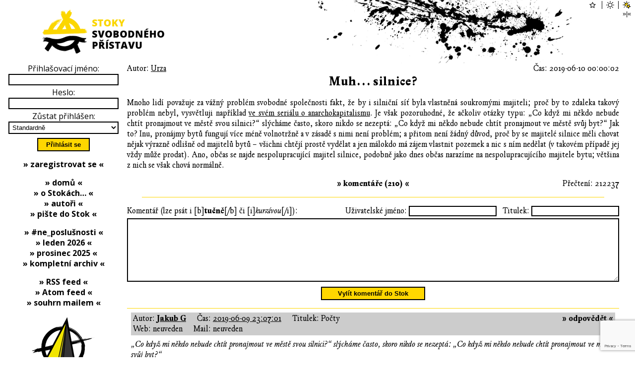

--- FILE ---
content_type: text/html; charset=utf-8
request_url: https://stoky.urza.cz/texty/muh-silnice-486
body_size: 56034
content:
<!DOCTYPE html>

<html xml:lang='cs' lang='cs'>
  <head>
    <meta http-equiv='Content-Type' content='text/html; charset=UTF-8' />
    <meta http-equiv='Content-Security-Policy' content="default-src *.urza.cz *.google.com *.gstatic.com *.youtube.com *.satellite.earth data:; style-src *.urza.cz *.googleapis.com 'unsafe-inline'; script-src 'nonce-n/mnu20Mw233r/WMt29vDQ==' *.urza.cz *.google.com *.gstatic.com *.jquery.com">
    <title>Muh… silnice? – Stoky Svobodného přístavu (Urza.cz)</title>
    <!-- [if lt IE 9]>
      <meta http-equiv='X-UA-Compatible' content='IE=edge' />
      <script type='text/javascript' src='https://stoky.urza.cz/js/html5.js' charset='UTF-8' title='create HTML5 elements'></script>
    <![endif]-->
    <meta name='description' content='Text na jedno velmi oblíbené libertariánské téma – kdo by stavěl silnice?' />
    <meta name='abstract' content='(S)toky myšlenek Svobodného přístavu (Urza.cz)' />
    <meta name='subject' content='anarchokapitalismus, anarchie, kapitalismus, volný trh, rakouská ekonomická škola, svoboda, politika' />
    <meta name='keywords' content='anarchokapitalismus, anarchie, kapitalismus, volný trh, rakouská ekonomická škola, svoboda, politika' />
    <meta name='page-topic' content='anarchokapitalismus, anarchie, kapitalismus, volný trh, rakouská ekonomická škola, svoboda, politika' />
    <meta name='classification' content='média, zprávy, texty, články, debaty, diskuse, komentáře, události' />
    <meta name='page-type' content='média, zprávy, texty, články, debaty, diskuse, komentáře, události' />
    <meta name='author' content='Urza' />
    <meta name='owner' content='Urza' />
    <meta name='web_author' content='Urza' />
    <meta name='designer' content='Veronika Opatrná' />
    <meta name='webmaster' content='Urza' />
    <meta name='reply-to' content='urza v doméně urza v tld cz' />
    <meta name='robots' content='index,follow' />
    <meta name='googlebot' content='index,follow,snippet,archive' />
    <meta name='revisit-after' content='1 days' />
    <meta name='distribution' content='global' />
    <meta name='rating' content='general' />
    <meta name='no-email-collection' content='https://stoky.urza.cz/texty/muh-silnice-486' />
    <meta name='doc-type' content='web page' />
    <meta name='doc-class' content='published' />
    <meta name='doc-rights' content='public' />
    <meta name='doc-publisher' content='Urza' />
    <meta name='resource-type' content='document' />
    <meta name='viewport' content='initial-scale=1, minimum-scale=1, maximum-scale=4, width=device-width, user-scalable=yes'>
    <meta property='og:type' content='article' />
    <meta property='article:author' content='https://stoky.urza.cz/autori/' />
    <meta property='article:author:username' content='Urza' />
    <meta property='og:site_name' content='Urza.cz' />
    <meta property='og:url' content='https://stoky.urza.cz/texty/muh-silnice-486' />
    <meta property='og:title' content='Muh… silnice? – Stoky Svobodného přístavu (Urza.cz)' />
    <meta property='og:description' content='Text na jedno velmi oblíbené libertariánské téma – kdo by stavěl silnice?' />
    <meta property='og:image' content='https://stoky.urza.cz/img/sewers.1920x1080.png' />
    <meta property='og:locale' content='cs_CZ' />
    <meta name='twitter:card' content='summary' />
    <meta name='twitter:url' content='https://stoky.urza.cz/texty/muh-silnice-486' />
    <meta name='twitter:title' content='Muh… silnice? – Stoky Svobodného přístavu (Urza.cz)' />
    <meta name='twitter:description' content='Text na jedno velmi oblíbené libertariánské téma – kdo by stavěl silnice?' />
    <link rel='stylesheet' href='https://fonts.googleapis.com/css2?family=Open+Sans:ital,wght@0,300;0,400;0,600;0,700;0,800;1,300;1,400;1,600;1,700;1,800&display=swap'>
    <link rel='stylesheet' type='text/css' href='https://stoky.urza.cz/fonts/fonts.css' media='all' />
    <link rel='stylesheet' type='text/css' href='https://stoky.urza.cz/style/baseline.css' media='all' />
    <link rel='stylesheet' type='text/css' href='https://stoky.urza.cz/style/sewers20251208.css' media='all' />
    <link rel='stylesheet' type='text/css' href='https://stoky.urza.cz/style/sewers.light.css' media='all' />
    <link rel='shortcut icon' id='favicon' href='https://stoky.urza.cz/img/haven.logo.ico' type='image/x-icon' />
    <link rel='image_src' href='https://stoky.urza.cz/img/sewers.1920x1080.png' />
    <script src='https://code.jquery.com/jquery-3.5.1.slim.min.js' integrity='sha256-4+XzXVhsDmqanXGHaHvgh1gMQKX40OUvDEBTu8JcmNs=' crossorigin='anonymous'></script>
    <script src='https://www.google.com/recaptcha/api.js' async defer></script>
    <script nonce='n/mnu20Mw233r/WMt29vDQ=='>
      function correctURI()
      {
        if (0 != location.href.localeCompare('https://stoky.urza.cz/texty/muh-silnice-486'))
        {
          window.history.replaceState(null, document.title, 'https://stoky.urza.cz/texty/muh-silnice-486' + location.hash);
        }
      }
      function playLoginSound()
      {
        var loginSound = new Audio('https://stoky.urza.cz/sound/drop.mp3');
        loginSound.play();
      }
      function clearStorage(commentID)
      {
        if ('undefined' !== typeof(Storage))
        {
          sessionStorage.removeItem('talkname486-' + commentID);
          sessionStorage.removeItem('talktitle486-' + commentID);
          sessionStorage.removeItem('talkwww486-' + commentID);
          sessionStorage.removeItem('talkemail486-' + commentID);
          sessionStorage.removeItem('talkbody486-' + commentID);
        }
      }
      function storeForm()
      {
        if ('undefined' !== typeof(Storage))
        {
          if ($('#name').length) sessionStorage.setItem('talkname486-0', $('#name').val());
          if ($('#title').length) sessionStorage.setItem('talktitle486-0', $('#title').val());
          if ($('#www').length) sessionStorage.setItem('talkwww486-0', $('#www').val());
          if ($('#email').length) sessionStorage.setItem('talkemail486-0', $('#email').val());
          if ($('#body').length) sessionStorage.setItem('talkbody486-0', $('#body').val());
        }
      }
      function loadForm()
      {
        if ('undefined' !== typeof(Storage))
        {
          if ($('#name').length) $('#name').val(sessionStorage.getItem('talkname486-0'));
          if ($('#title').length) $('#title').val(sessionStorage.getItem('talktitle486-0'));
          if ($('#www').length) $('#www').val(sessionStorage.getItem('talkwww486-0'));
          if ($('#email').length) $('#email').val(sessionStorage.getItem('talkemail486-0'));
          if ($('#body').length) $('#body').val(sessionStorage.getItem('talkbody486-0'));
        }
      }
      function onSubmit(token)
      {
        if (document.getElementById('commentForm'))
        {
          document.getElementById('commentForm').submit();
        }
      }
      function msgShow()
      {
        $('#msg').show()
      }
      function msgHide()
      {
        $('#msg').hide()
      }
      function jumpToComment(commentID)
      {
        location.href = '#' + commentID;
        var comment = document.getElementById(commentID);
        if (comment)
        {
          comment.scrollIntoView();
          return comment;
        }
        else
        {
          return null;
        }
      }
      function oldSewersLinx()
      {
        if ((!((location.hash.substr(1, 7) == 'express')
            || (location.hash.substr(1, 7) == 'comment')))
         && ((location.hash.substr(1, 1) == 'l')
          || (location.hash.substr(1, 1) == 'c')))
        {
          jumpToComment('comment' + location.hash.substr(2));
        }
      }
      function pageInit()
      {
        correctURI();
        oldSewersLinx();
        if (location.hash.substr(1, 7) == 'express')
        {
          var comment = jumpToComment('comment' + location.hash.substr(8))
          if (comment)
          {
            clearStorage(comment.dataset.ancestor);
          }
        }
        else
        {
          loadForm();
        }
        window.onbeforeunload = storeForm;
        if ($('#msgok'                  ).length) $('#msgok'                  ).click(msgHide  );
        if ($('#commentFormSubmitButton').length) $('#commentFormSubmitButton').click(storeForm);
      }
      window.onload = pageInit;
    </script>
  </head>
  <body>
    <header>
      <h1>Muh… silnice? – Stoky Svobodného přístavu (Urza.cz); (S)toky myšlenek Svobodného přístavu (Urza.cz)</h1>
      <a href='https://stoky.urza.cz/'><img id='logo' src='https://stoky.urza.cz/img/sewers.logo.light.256x128.png' alt='logo Stok Svobodného přístavu' /></a>
      <a id='burger' href='#menu'><img src='https://shared.urza.cz/img/burger.light.png' alt='hamburger menu' /></a>
      <div id='themes'>
        <form id='star' action='https://login.urza.cz/' method='post'>
          <input type='image' src='https://shared.urza.cz/img/star.unselected.light.png' alt='temný vzhled' />
          <input type='hidden' name='redirect' value='https://stoky.urza.cz/texty/muh-silnice-486' />
          <input type='hidden' name='theme' value='dark' />
          <input class='hidden' type='image' src='https://shared.urza.cz/img/star.selected.light.png' alt='temný vzhled' />
        </form>
        <form id='sun' action='https://login.urza.cz/' method='post'>
          <input type='image' src='https://shared.urza.cz/img/sun.unselected.light.png' alt='světlý vzhled' />
          <input type='hidden' name='redirect' value='https://stoky.urza.cz/texty/muh-silnice-486' />
          <input type='hidden' name='theme' value='light' />
          <input class='hidden' type='image' src='https://shared.urza.cz/img/sun.selected.light.png' alt='světlý vzhled' />
        </form>
        <form id='starsun' action='https://login.urza.cz/' method='post'>
          <input type='image' src='https://shared.urza.cz/img/starsun.selected.light.png' alt='temný vzhled v noci, světlý ve dne' />
          <input type='hidden' name='redirect' value='https://stoky.urza.cz/texty/muh-silnice-486' />
          <input type='hidden' name='theme' value='time' />
          <input class='hidden' type='image' src='https://shared.urza.cz/img/starsun.selected.light.png' alt='temný vzhled v noci, světlý ve dne' />
        </form>
        <form id='layoutForm' action='https://stoky.urza.cz/texty/muh-silnice-486' method='post'>
          <input type='hidden' name='layout' value='narrow' />
          <input type='submit' value='»|«' />
        </form>
      </div>
    </header>
    <main>
      <article class='drip'>
        <div class='dripAuthor'>Autor: <a href='https://stoky.urza.cz/autori/urza-2'>Urza</a></div>
        <div class='dripTime'>Čas: 2019-06-10 00:00:02</div>
        <h2><a href='https://stoky.urza.cz/texty/muh-silnice-486'>Muh… silnice?</a></h2>
        <div class='dripBody'>Mnoho lidí považuje za vážný problém svobodné společnosti fakt, že by i silniční síť byla vlastněná soukromými majiteli; proč by to zdaleka takový problém nebyl, vysvětluji například <a href='http://ankap.urza.cz/index.php?action=branch&amp;id=36' target='_blank' rel='noopener'>ve svém seriálu o anarchokapitalismu</a>. Je však pozoruhodné, že ačkoliv otázky typu: „Co když mi někdo nebude chtít pronajmout ve městě svou silnici?“ slýcháme často, skoro nikdo se nezeptá: „Co když mi někdo nebude chtít pronajmout ve městě svůj byt?“ Jak to? Inu, pronájmy bytů fungují více méně volnotržně a v zásadě s nimi není problém; a přitom není žádný důvod, proč by se majitelé silnice měli chovat nějak výrazně odlišně od majitelů bytů – všichni chtějí prostě vydělat a jen málokdo má zájem vlastnit pozemek a nic s ním nedělat (v takovém případě jej vždy může prodat). Ano, občas se najde nespolupracující majitel silnice, podobně jako dnes občas narazíme na nespolupracujícího majitele bytu; většina z nich se však chová normálně.</div>
        <div class='dripHits'>Přečtení: 212237</div>
        <div class='dripComments'><a href='https://stoky.urza.cz/texty/muh-silnice-486#comments'>»&nbsp;komentáře&nbsp;(210)&nbsp;«</a></div>
      </article>
      <hr class='dripBorder' />
      <section id='comments'>
        <h6 class='hidden'>Komentáře</h6>
        <form id='commentForm' action='https://stoky.urza.cz/komentare/muh-silnice-486-1-0-texty' method='post'>
          <div><input type='hidden' id='dripid' name='dripid' value='486' /></div>
          <div><input type='hidden' id='ancestorid' name='ancestorid' value='0' /></div>
          <div class='tchck'>
            <span>
              <label for='www'>Web:</label>
              <input type='text' id='www' name='www' value=''  maxlength='128' />
            </span>
            <span>
              <label for='email'>E-mail:</label>
              <input type='text' id='email' name='email' value=''  maxlength='64' />
            </span>
          </div>
          <div class='commentFormHeader'>
            <span>
              <label for='name'>Uživatelské jméno:</label>
              <input type='text' id='name' name='name' value=''  maxlength='16' />
            </span>
            <span>
              <label for='title'>Titulek:</label>
              <input type='text' id='title' name='title' value=''  maxlength='32' />
            </span>
          </div>
          <div>
            <div><label for='body'>Komentář (lze psát i [b]<b>tučně</b>[/b] či [i]<i>kurzívou</i>[/i]):</label></div>
            <div><textarea id='body' name='body' rows='8'></textarea></div>
          </div>
          <div>
            <button id='commentFormSubmitButton' type='submit' class='g-recaptcha' data-sitekey='6LfCO_UUAAAAAEMuU0b75gyPz97G6nbXY0uKG2se' data-callback='onSubmit'>Vylít komentář do Stok</button>
          </div>
        </form>
        <article id='comment38151' class='comment' data-ancestor='0' style='margin-left: 0%'>
          <h6 class='hidden'>Komentář 38151</h6>
          <div class='commentHeader'>
            <div class='commentHeaderControls'>
              <a href='https://stoky.urza.cz/texty/muh-silnice-486-38151-reakce'>»&nbsp;odpovědět&nbsp;«</a>
            </div>
            <div class='commentHeaderLine'>
              <span class='commentHeaderItem'>Autor:&nbsp;<strong><a href='https://stoky.urza.cz/autori/jakub-g-216'>Jakub G</a></strong></span>
              <span class='commentHeaderItem'>Čas:&nbsp;<a href='https://stoky.urza.cz/texty/muh-silnice-486#comment38151'>2019-06-09 23:07:01</a></span>
              <span class='commentHeaderItem'>Titulek:&nbsp;Počty</span>
            </div>
            <div class='commentHeaderLine'>
              <span class='commentHeaderItem'>Web:&nbsp;neuveden</span>
              <span class='commentHeaderItem'>Mail:&nbsp;neuveden</span>
            </div>
          </div>
          <div class='commentBody'>
            <i>„Co když mi někdo nebude chtít pronajmout ve městě svou silnici?“ slýcháme často, skoro nikdo se nezeptá: „Co když mi někdo nebude chtít pronajmout ve městě svůj byt?“</i><br/><br/>Když si chci pronajmout byt, mám stovky nabídek. Z místa, kde stojím, obvykle stovky cest nevedou, stejně jako do místa, kam se chci dostat.
          </div>
        </article>
        <article id='comment38156' class='comment' data-ancestor='38151' style='margin-left: 2%'>
          <h6 class='hidden'>Komentář 38156</h6>
          <div class='commentHeaderStranger'>
            <div class='commentHeaderControls'>
              <a href='https://stoky.urza.cz/texty/muh-silnice-486-38156-reakce'>»&nbsp;odpovědět&nbsp;«</a>
            </div>
            <div class='commentHeaderLine'>
              <span class='commentHeaderItem'>Autor:&nbsp;RanDoMize&nbsp;(neregistrovaný)</span>
              <span class='commentHeaderItem'>Čas:&nbsp;<a href='https://stoky.urza.cz/texty/muh-silnice-486#comment38156'>2019-06-09 23:23:06</a></span>
              <span class='commentHeaderItem'>Titulek:&nbsp;Re: Počty</span>
              <span class='commentHeaderItem'><strong><a href='https://stoky.urza.cz/texty/muh-silnice-486#comment38151' title='Přejít ke komentáři, na který tento komentář reaguje (se zapnutým javascriptem je označen barevně).'>[↑]</a></strong></span>
            </div>
          </div>
          <div class='commentBody'>
            Obvykle nebudete stát v místě, kam nevedou stovky cest... nebo aspoň jedna, po které se tam dostat šlo... stejně tak, jako se nebudete snažit dostat do míst, kam žádná cesta nepovede... Tak jako se prostě nebudete snažit přesvědčit majitele bytu, který Vám ho pronajmout nechce, aby Vám ho přesto pronajal, protože Vy zrovna stojíte před barákem (respektive budete mít cestu kolem) a nechce se Vám jinam... Kdo hledá výjimečný případ, který by v ancapu jakože neobstál, patrně najde... a kdo hledá analogii, proč by to nejspíš vyřešit šlo, taky najde... je to víc o tom, čemu se člověk rozhodl věřit... jestli v to, že něco nepůjde nebo to, že půjde, protože proč by vlastně nešlo bez všelijakých omezení? A pak už je to jen o tom, že &quot;jsem zvyklý a nechci změnu&quot;...
          </div>
          <script nonce='n/mnu20Mw233r/WMt29vDQ=='>
            $('#comment38156').mouseover(function () { $('#comment38151').css('background-color', '#aaaaaa'); });
            $('#comment38156').mouseout (function () { $('#comment38151').css('background-color', ''       ); });
          </script>
        </article>
        <article id='comment38159' class='comment' data-ancestor='38156' style='margin-left: 4%'>
          <h6 class='hidden'>Komentář 38159</h6>
          <div class='commentHeader'>
            <div class='commentHeaderControls'>
              <a href='https://stoky.urza.cz/texty/muh-silnice-486-38159-reakce'>»&nbsp;odpovědět&nbsp;«</a>
            </div>
            <div class='commentHeaderLine'>
              <span class='commentHeaderItem'>Autor:&nbsp;<strong><a href='https://stoky.urza.cz/autori/jakub-g-216'>Jakub G</a></strong></span>
              <span class='commentHeaderItem'>Čas:&nbsp;<a href='https://stoky.urza.cz/texty/muh-silnice-486#comment38159'>2019-06-09 23:31:02</a></span>
              <span class='commentHeaderItem'>Titulek:&nbsp;Re: Počty</span>
              <span class='commentHeaderItem'><strong><a href='https://stoky.urza.cz/texty/muh-silnice-486#comment38156' title='Přejít ke komentáři, na který tento komentář reaguje (se zapnutým javascriptem je označen barevně).'>[↑]</a></strong></span>
            </div>
            <div class='commentHeaderLine'>
              <span class='commentHeaderItem'>Web:&nbsp;neuveden</span>
              <span class='commentHeaderItem'>Mail:&nbsp;neuveden</span>
            </div>
          </div>
          <div class='commentBody'>
            Pochopil jste vůbec, že komentář byl o tom, že v případě cest je ta konkurence mnohem nižší než v případě těch bytů?
          </div>
          <script nonce='n/mnu20Mw233r/WMt29vDQ=='>
            $('#comment38159').mouseover(function () { $('#comment38156').css('background-color', '#aaaaaa'); });
            $('#comment38159').mouseout (function () { $('#comment38156').css('background-color', ''       ); });
          </script>
        </article>
        <article id='comment38180' class='comment' data-ancestor='38159' style='margin-left: 6%'>
          <h6 class='hidden'>Komentář 38180</h6>
          <div class='commentHeader'>
            <div class='commentHeaderControls'>
              <a href='https://stoky.urza.cz/texty/muh-silnice-486-38180-reakce'>»&nbsp;odpovědět&nbsp;«</a>
            </div>
            <div class='commentHeaderLine'>
              <span class='commentHeaderItem'>Autor:&nbsp;<strong><a href='https://stoky.urza.cz/autori/glande-121'>Glande</a></strong></span>
              <span class='commentHeaderItem'>Čas:&nbsp;<a href='https://stoky.urza.cz/texty/muh-silnice-486#comment38180'>2019-06-10 08:21:16</a></span>
              <span class='commentHeaderItem'>Titulek:&nbsp;Re: Počty</span>
              <span class='commentHeaderItem'><strong><a href='https://stoky.urza.cz/texty/muh-silnice-486#comment38159' title='Přejít ke komentáři, na který tento komentář reaguje (se zapnutým javascriptem je označen barevně).'>[↑]</a></strong></span>
            </div>
            <div class='commentHeaderLine'>
              <span class='commentHeaderItem'>Web:&nbsp;neuveden</span>
              <span class='commentHeaderItem'>Mail:&nbsp;neuveden</span>
            </div>
          </div>
          <div class='commentBody'>
            Ale konkurence tam bude, stejně jako možnost vytvořit cestu novou.Extrémy budou, ale nejsou snad i nyní? Copak stát jen tak nezavře náhle silnici nebo jeden pruh na měsíce a nic se tam neděje? Myslím, že D1 je podobným excesem neustále.
          </div>
          <script nonce='n/mnu20Mw233r/WMt29vDQ=='>
            $('#comment38180').mouseover(function () { $('#comment38159').css('background-color', '#aaaaaa'); });
            $('#comment38180').mouseout (function () { $('#comment38159').css('background-color', ''       ); });
          </script>
        </article>
        <article id='comment38186' class='comment' data-ancestor='38180' style='margin-left: 8%'>
          <h6 class='hidden'>Komentář 38186</h6>
          <div class='commentHeaderStranger'>
            <div class='commentHeaderControls'>
              <a href='https://stoky.urza.cz/texty/muh-silnice-486-38186-reakce'>»&nbsp;odpovědět&nbsp;«</a>
            </div>
            <div class='commentHeaderLine'>
              <span class='commentHeaderItem'>Autor:&nbsp;Jakub G&nbsp;(neregistrovaný)</span>
              <span class='commentHeaderItem'>Čas:&nbsp;<a href='https://stoky.urza.cz/texty/muh-silnice-486#comment38186'>2019-06-10 08:58:07</a></span>
              <span class='commentHeaderItem'>Titulek:&nbsp;Re: Počty</span>
              <span class='commentHeaderItem'><strong><a href='https://stoky.urza.cz/texty/muh-silnice-486#comment38180' title='Přejít ke komentáři, na který tento komentář reaguje (se zapnutým javascriptem je označen barevně).'>[↑]</a></strong></span>
            </div>
          </div>
          <div class='commentBody'>
            Ano? Kolik konkurenčních cest bude vycházet od Vašeho domu?
          </div>
          <script nonce='n/mnu20Mw233r/WMt29vDQ=='>
            $('#comment38186').mouseover(function () { $('#comment38180').css('background-color', '#aaaaaa'); });
            $('#comment38186').mouseout (function () { $('#comment38180').css('background-color', ''       ); });
          </script>
        </article>
        <article id='comment38202' class='comment' data-ancestor='38186' style='margin-left: 10%'>
          <h6 class='hidden'>Komentář 38202</h6>
          <div class='commentHeader'>
            <div class='commentHeaderControls'>
              <a href='https://stoky.urza.cz/texty/muh-silnice-486-38202-reakce'>»&nbsp;odpovědět&nbsp;«</a>
            </div>
            <div class='commentHeaderLine'>
              <span class='commentHeaderItem'>Autor:&nbsp;<strong><a href='https://stoky.urza.cz/autori/glande-121'>Glande</a></strong></span>
              <span class='commentHeaderItem'>Čas:&nbsp;<a href='https://stoky.urza.cz/texty/muh-silnice-486#comment38202'>2019-06-10 10:57:29</a></span>
              <span class='commentHeaderItem'>Titulek:&nbsp;Re: Počty</span>
              <span class='commentHeaderItem'><strong><a href='https://stoky.urza.cz/texty/muh-silnice-486#comment38186' title='Přejít ke komentáři, na který tento komentář reaguje (se zapnutým javascriptem je označen barevně).'>[↑]</a></strong></span>
            </div>
            <div class='commentHeaderLine'>
              <span class='commentHeaderItem'>Web:&nbsp;neuveden</span>
              <span class='commentHeaderItem'>Mail:&nbsp;neuveden</span>
            </div>
          </div>
          <div class='commentBody'>
            3 z toho 2 jsou moje.Stačí?<br/>A kolik od vašeho?<br/>A už určitě vidím, jak si majitel objektu prodá jedinou cestu od svého domu.
          </div>
          <script nonce='n/mnu20Mw233r/WMt29vDQ=='>
            $('#comment38202').mouseover(function () { $('#comment38186').css('background-color', '#aaaaaa'); });
            $('#comment38202').mouseout (function () { $('#comment38186').css('background-color', ''       ); });
          </script>
        </article>
        <article id='comment38208' class='comment' data-ancestor='38202' style='margin-left: 12%'>
          <h6 class='hidden'>Komentář 38208</h6>
          <div class='commentHeaderStranger'>
            <div class='commentHeaderControls'>
              <a href='https://stoky.urza.cz/texty/muh-silnice-486-38208-reakce'>»&nbsp;odpovědět&nbsp;«</a>
            </div>
            <div class='commentHeaderLine'>
              <span class='commentHeaderItem'>Autor:&nbsp;hefo&nbsp;(neregistrovaný)</span>
              <span class='commentHeaderItem'>Čas:&nbsp;<a href='https://stoky.urza.cz/texty/muh-silnice-486#comment38208'>2019-06-10 11:35:31</a></span>
              <span class='commentHeaderItem'>Titulek:&nbsp;Re: Počty</span>
              <span class='commentHeaderItem'><strong><a href='https://stoky.urza.cz/texty/muh-silnice-486#comment38202' title='Přejít ke komentáři, na který tento komentář reaguje (se zapnutým javascriptem je označen barevně).'>[↑]</a></strong></span>
            </div>
          </div>
          <div class='commentBody'>
            Napríklad podnikal, ale neuspel, dostal sa do dlhov a veriteľova bezpečnostná agentúra mu už strieľa výstražné výstrely pred domom?
          </div>
          <script nonce='n/mnu20Mw233r/WMt29vDQ=='>
            $('#comment38208').mouseover(function () { $('#comment38202').css('background-color', '#aaaaaa'); });
            $('#comment38208').mouseout (function () { $('#comment38202').css('background-color', ''       ); });
          </script>
        </article>
        <article id='comment38206' class='comment' data-ancestor='38186' style='margin-left: 10%'>
          <h6 class='hidden'>Komentář 38206</h6>
          <div class='commentHeader'>
            <div class='commentHeaderControls'>
              <a href='https://stoky.urza.cz/texty/muh-silnice-486-38206-reakce'>»&nbsp;odpovědět&nbsp;«</a>
            </div>
            <div class='commentHeaderLine'>
              <span class='commentHeaderItem'>Autor:&nbsp;<strong><a href='https://stoky.urza.cz/autori/tomas-fiala-35'>Tomáš Fiala</a></strong></span>
              <span class='commentHeaderItem'>Čas:&nbsp;<a href='https://stoky.urza.cz/texty/muh-silnice-486#comment38206'>2019-06-10 11:26:09</a></span>
              <span class='commentHeaderItem'>Titulek:&nbsp;Re: Počty</span>
              <span class='commentHeaderItem'><strong><a href='https://stoky.urza.cz/texty/muh-silnice-486#comment38186' title='Přejít ke komentáři, na který tento komentář reaguje (se zapnutým javascriptem je označen barevně).'>[↑]</a></strong></span>
            </div>
            <div class='commentHeaderLine'>
              <span class='commentHeaderItem'>Web:&nbsp;neuveden</span>
              <span class='commentHeaderItem'>Mail:&nbsp;neuveden</span>
            </div>
          </div>
          <div class='commentBody'>
            Jistě. Majitel kapitálového statku ze všeho nejvíc touží po tom, aby neměl zákazníky a rentu. To je zcela standardní/běžná situace. :-D
          </div>
          <script nonce='n/mnu20Mw233r/WMt29vDQ=='>
            $('#comment38206').mouseover(function () { $('#comment38186').css('background-color', '#aaaaaa'); });
            $('#comment38206').mouseout (function () { $('#comment38186').css('background-color', ''       ); });
          </script>
        </article>
        <article id='comment38211' class='comment' data-ancestor='38206' style='margin-left: 12%'>
          <h6 class='hidden'>Komentář 38211</h6>
          <div class='commentHeader'>
            <div class='commentHeaderControls'>
              <a href='https://stoky.urza.cz/texty/muh-silnice-486-38211-reakce'>»&nbsp;odpovědět&nbsp;«</a>
            </div>
            <div class='commentHeaderLine'>
              <span class='commentHeaderItem'>Autor:&nbsp;<strong><a href='https://stoky.urza.cz/autori/norbertsnv-211'>norbertsnv</a></strong></span>
              <span class='commentHeaderItem'>Čas:&nbsp;<a href='https://stoky.urza.cz/texty/muh-silnice-486#comment38211'>2019-06-10 11:45:32</a></span>
              <span class='commentHeaderItem'>Titulek:&nbsp;Re: Počty</span>
              <span class='commentHeaderItem'><strong><a href='https://stoky.urza.cz/texty/muh-silnice-486#comment38206' title='Přejít ke komentáři, na který tento komentář reaguje (se zapnutým javascriptem je označen barevně).'>[↑]</a></strong></span>
            </div>
            <div class='commentHeaderLine'>
              <span class='commentHeaderItem'>Web:&nbsp;neuveden</span>
              <span class='commentHeaderItem'>Mail:&nbsp;schován</span>
            </div>
          </div>
          <div class='commentBody'>
            A ako má skutočnosť že majiteľ súkromnej cesty túži po čo najvyššej rente vyvracať Jakubov argument?
          </div>
          <script nonce='n/mnu20Mw233r/WMt29vDQ=='>
            $('#comment38211').mouseover(function () { $('#comment38206').css('background-color', '#aaaaaa'); });
            $('#comment38211').mouseout (function () { $('#comment38206').css('background-color', ''       ); });
          </script>
        </article>
        <article id='comment38217' class='comment' data-ancestor='38211' style='margin-left: 14%'>
          <h6 class='hidden'>Komentář 38217</h6>
          <div class='commentHeader'>
            <div class='commentHeaderControls'>
              <a href='https://stoky.urza.cz/texty/muh-silnice-486-38217-reakce'>»&nbsp;odpovědět&nbsp;«</a>
            </div>
            <div class='commentHeaderLine'>
              <span class='commentHeaderItem'>Autor:&nbsp;<strong><a href='https://stoky.urza.cz/autori/honza-217'>Honza</a></strong></span>
              <span class='commentHeaderItem'>Čas:&nbsp;<a href='https://stoky.urza.cz/texty/muh-silnice-486#comment38217'>2019-06-10 12:26:02</a></span>
              <span class='commentHeaderItem'>Titulek:&nbsp;Re: Počty</span>
              <span class='commentHeaderItem'><strong><a href='https://stoky.urza.cz/texty/muh-silnice-486#comment38211' title='Přejít ke komentáři, na který tento komentář reaguje (se zapnutým javascriptem je označen barevně).'>[↑]</a></strong></span>
            </div>
            <div class='commentHeaderLine'>
              <span class='commentHeaderItem'>Web:&nbsp;neuveden</span>
              <span class='commentHeaderItem'>Mail:&nbsp;honza.nakole v doméně seznam.cz</span>
            </div>
          </div>
          <div class='commentBody'>
            Protože si dá pozor, aby k jeho domu vedla cesta a on a jeho nájemníci měli zajištěno, že po ní můžou jezdit.<br/><br/>Stejně jako když dneska developer staví kanceláře s garážemi, aby měli zákazníci a nájemníci kde parkovat, tak si nějak ošéfujou, aby tam vůbec mohli přijet...
          </div>
          <script nonce='n/mnu20Mw233r/WMt29vDQ=='>
            $('#comment38217').mouseover(function () { $('#comment38211').css('background-color', '#aaaaaa'); });
            $('#comment38217').mouseout (function () { $('#comment38211').css('background-color', ''       ); });
          </script>
        </article>
        <article id='comment38219' class='comment' data-ancestor='38217' style='margin-left: 16%'>
          <h6 class='hidden'>Komentář 38219</h6>
          <div class='commentHeaderStranger'>
            <div class='commentHeaderControls'>
              <a href='https://stoky.urza.cz/texty/muh-silnice-486-38219-reakce'>»&nbsp;odpovědět&nbsp;«</a>
            </div>
            <div class='commentHeaderLine'>
              <span class='commentHeaderItem'>Autor:&nbsp;Jakub G&nbsp;(neregistrovaný)</span>
              <span class='commentHeaderItem'>Čas:&nbsp;<a href='https://stoky.urza.cz/texty/muh-silnice-486#comment38219'>2019-06-10 12:34:20</a></span>
              <span class='commentHeaderItem'>Titulek:&nbsp;Re: Počty</span>
              <span class='commentHeaderItem'><strong><a href='https://stoky.urza.cz/texty/muh-silnice-486#comment38217' title='Přejít ke komentáři, na který tento komentář reaguje (se zapnutým javascriptem je označen barevně).'>[↑]</a></strong></span>
            </div>
          </div>
          <div class='commentBody'>
            Jedna cesta? To je panečku konkurence! 
          </div>
          <script nonce='n/mnu20Mw233r/WMt29vDQ=='>
            $('#comment38219').mouseover(function () { $('#comment38217').css('background-color', '#aaaaaa'); });
            $('#comment38219').mouseout (function () { $('#comment38217').css('background-color', ''       ); });
          </script>
        </article>
        <article id='comment38227' class='comment' data-ancestor='38219' style='margin-left: 18%'>
          <h6 class='hidden'>Komentář 38227</h6>
          <div class='commentHeader'>
            <div class='commentHeaderControls'>
              <a href='https://stoky.urza.cz/texty/muh-silnice-486-38227-reakce'>»&nbsp;odpovědět&nbsp;«</a>
            </div>
            <div class='commentHeaderLine'>
              <span class='commentHeaderItem'>Autor:&nbsp;<strong><a href='https://stoky.urza.cz/autori/honza-217'>Honza</a></strong></span>
              <span class='commentHeaderItem'>Čas:&nbsp;<a href='https://stoky.urza.cz/texty/muh-silnice-486#comment38227'>2019-06-10 13:50:20</a></span>
              <span class='commentHeaderItem'>Titulek:&nbsp;Re: Počty</span>
              <span class='commentHeaderItem'><strong><a href='https://stoky.urza.cz/texty/muh-silnice-486#comment38219' title='Přejít ke komentáři, na který tento komentář reaguje (se zapnutým javascriptem je označen barevně).'>[↑]</a></strong></span>
            </div>
            <div class='commentHeaderLine'>
              <span class='commentHeaderItem'>Web:&nbsp;neuveden</span>
              <span class='commentHeaderItem'>Mail:&nbsp;honza.nakole v doméně seznam.cz</span>
            </div>
          </div>
          <div class='commentBody'>
            A proč se oháníte konkurencí, když jediný, kdo dneska řeší silnice, je monopolní stát a právě o zavedení konkurence se tu celou dobu bavíme? :-D
          </div>
          <script nonce='n/mnu20Mw233r/WMt29vDQ=='>
            $('#comment38227').mouseover(function () { $('#comment38219').css('background-color', '#aaaaaa'); });
            $('#comment38227').mouseout (function () { $('#comment38219').css('background-color', ''       ); });
          </script>
        </article>
        <article id='comment38229' class='comment' data-ancestor='38227' style='margin-left: 20%'>
          <h6 class='hidden'>Komentář 38229</h6>
          <div class='commentHeader'>
            <div class='commentHeaderControls'>
              <a href='https://stoky.urza.cz/texty/muh-silnice-486-38229-reakce'>»&nbsp;odpovědět&nbsp;«</a>
            </div>
            <div class='commentHeaderLine'>
              <span class='commentHeaderItem'>Autor:&nbsp;<strong><a href='https://stoky.urza.cz/autori/norbertsnv-211'>norbertsnv</a></strong></span>
              <span class='commentHeaderItem'>Čas:&nbsp;<a href='https://stoky.urza.cz/texty/muh-silnice-486#comment38229'>2019-06-10 14:01:47</a></span>
              <span class='commentHeaderItem'>Titulek:&nbsp;Re: Počty</span>
              <span class='commentHeaderItem'><strong><a href='https://stoky.urza.cz/texty/muh-silnice-486#comment38227' title='Přejít ke komentáři, na který tento komentář reaguje (se zapnutým javascriptem je označen barevně).'>[↑]</a></strong></span>
            </div>
            <div class='commentHeaderLine'>
              <span class='commentHeaderItem'>Web:&nbsp;neuveden</span>
              <span class='commentHeaderItem'>Mail:&nbsp;schován</span>
            </div>
          </div>
          <div class='commentBody'>
            Lebo motiváciou štátu nie je zisk, ale uspokojenie čo najväčšieho počtu obyvateľov.
          </div>
          <script nonce='n/mnu20Mw233r/WMt29vDQ=='>
            $('#comment38229').mouseover(function () { $('#comment38227').css('background-color', '#aaaaaa'); });
            $('#comment38229').mouseout (function () { $('#comment38227').css('background-color', ''       ); });
          </script>
        </article>
        <article id='comment38233' class='comment' data-ancestor='38229' style='margin-left: 22%'>
          <h6 class='hidden'>Komentář 38233</h6>
          <div class='commentHeader'>
            <div class='commentHeaderControls'>
              <a href='https://stoky.urza.cz/texty/muh-silnice-486-38233-reakce'>»&nbsp;odpovědět&nbsp;«</a>
            </div>
            <div class='commentHeaderLine'>
              <span class='commentHeaderItem'>Autor:&nbsp;<strong><a href='https://stoky.urza.cz/autori/honza-217'>Honza</a></strong></span>
              <span class='commentHeaderItem'>Čas:&nbsp;<a href='https://stoky.urza.cz/texty/muh-silnice-486#comment38233'>2019-06-10 14:13:25</a></span>
              <span class='commentHeaderItem'>Titulek:&nbsp;Re: Počty</span>
              <span class='commentHeaderItem'><strong><a href='https://stoky.urza.cz/texty/muh-silnice-486#comment38229' title='Přejít ke komentáři, na který tento komentář reaguje (se zapnutým javascriptem je označen barevně).'>[↑]</a></strong></span>
            </div>
            <div class='commentHeaderLine'>
              <span class='commentHeaderItem'>Web:&nbsp;neuveden</span>
              <span class='commentHeaderItem'>Mail:&nbsp;honza.nakole v doméně seznam.cz</span>
            </div>
          </div>
          <div class='commentBody'>
            Motivace státu?<br/><br/>Já teda nevím, ale já vidím jen motivaci Bureše na dotace - moc - dotace, motivaci úředníků na plat a co nejmíň práce, motivaci stavařů získat státní zakázky od spřátelených politiků (jak si je asi spřátelí?) atd...<br/><br/>Ale asi je to lidská chyba, stát za to nemůže, takže až příště zvolíme ty správné politiky, nastane konečně to uspokojení?
          </div>
          <script nonce='n/mnu20Mw233r/WMt29vDQ=='>
            $('#comment38233').mouseover(function () { $('#comment38229').css('background-color', '#aaaaaa'); });
            $('#comment38233').mouseout (function () { $('#comment38229').css('background-color', ''       ); });
          </script>
        </article>
        <article id='comment38263' class='comment' data-ancestor='38229' style='margin-left: 22%'>
          <h6 class='hidden'>Komentář 38263</h6>
          <div class='commentHeader'>
            <div class='commentHeaderControls'>
              <a href='https://stoky.urza.cz/texty/muh-silnice-486-38263-reakce'>»&nbsp;odpovědět&nbsp;«</a>
            </div>
            <div class='commentHeaderLine'>
              <span class='commentHeaderItem'>Autor:&nbsp;<strong><a href='https://stoky.urza.cz/autori/lojza-57'>Lojza</a></strong></span>
              <span class='commentHeaderItem'>Čas:&nbsp;<a href='https://stoky.urza.cz/texty/muh-silnice-486#comment38263'>2019-06-10 19:02:37</a></span>
              <span class='commentHeaderItem'>Titulek:&nbsp;Re: Počty</span>
              <span class='commentHeaderItem'><strong><a href='https://stoky.urza.cz/texty/muh-silnice-486#comment38229' title='Přejít ke komentáři, na který tento komentář reaguje (se zapnutým javascriptem je označen barevně).'>[↑]</a></strong></span>
            </div>
            <div class='commentHeaderLine'>
              <span class='commentHeaderItem'>Web:&nbsp;neuveden</span>
              <span class='commentHeaderItem'>Mail:&nbsp;neuveden</span>
            </div>
          </div>
          <div class='commentBody'>
            Jen se zeptam - mas deti?<br/>Pokud ano, tak ti prijde spravne, ze se soucasne staty brutalne zadluzuji, protoze negenruji zisk, ale ztratu?<br/>Prijde ti v poradku, ze mozna jeste nase generace, ale spise ty generace, co prijdou po nas, to odserou?<br/>Znas trosku historii? Vis, jak obvykle tyhle stavy konci? Napovim: Typicky valkama…<br/>Stoji to podle tebe za to?<br/>
          </div>
          <script nonce='n/mnu20Mw233r/WMt29vDQ=='>
            $('#comment38263').mouseover(function () { $('#comment38229').css('background-color', '#aaaaaa'); });
            $('#comment38263').mouseout (function () { $('#comment38229').css('background-color', ''       ); });
          </script>
        </article>
        <article id='comment38265' class='comment' data-ancestor='38263' style='margin-left: 24%'>
          <h6 class='hidden'>Komentář 38265</h6>
          <div class='commentHeader'>
            <div class='commentHeaderControls'>
              <a href='https://stoky.urza.cz/texty/muh-silnice-486-38265-reakce'>»&nbsp;odpovědět&nbsp;«</a>
            </div>
            <div class='commentHeaderLine'>
              <span class='commentHeaderItem'>Autor:&nbsp;<strong><a href='https://stoky.urza.cz/autori/vostal-petr-54'>Vostál Petr</a></strong></span>
              <span class='commentHeaderItem'>Čas:&nbsp;<a href='https://stoky.urza.cz/texty/muh-silnice-486#comment38265'>2019-06-10 19:32:26</a></span>
              <span class='commentHeaderItem'>Titulek:&nbsp;Re: Počty</span>
              <span class='commentHeaderItem'><strong><a href='https://stoky.urza.cz/texty/muh-silnice-486#comment38263' title='Přejít ke komentáři, na který tento komentář reaguje (se zapnutým javascriptem je označen barevně).'>[↑]</a></strong></span>
            </div>
            <div class='commentHeaderLine'>
              <span class='commentHeaderItem'>Web:&nbsp;neuveden</span>
              <span class='commentHeaderItem'>Mail:&nbsp;VostalPetr v doméně seznam.cz</span>
            </div>
          </div>
          <div class='commentBody'>
            No vidíte,<br/>máte v cukuletu bezvadnej volební program,<br/>nebot na děti je téměř kdokoliv háklivej,<br/><br/>ted už jen potřebujete prachy, aby jste to lidem mohl cpát horem a dolem, zprava i zleva a nejlépe je co nejvíce vyděsil alespon tak dobře, jako se to udělalo s muslimy či globálním voteplováním...
          </div>
          <script nonce='n/mnu20Mw233r/WMt29vDQ=='>
            $('#comment38265').mouseover(function () { $('#comment38263').css('background-color', '#aaaaaa'); });
            $('#comment38265').mouseout (function () { $('#comment38263').css('background-color', ''       ); });
          </script>
        </article>
        <article id='comment38269' class='comment' data-ancestor='38263' style='margin-left: 24%'>
          <h6 class='hidden'>Komentář 38269</h6>
          <div class='commentHeader'>
            <div class='commentHeaderControls'>
              <a href='https://stoky.urza.cz/texty/muh-silnice-486-38269-reakce'>»&nbsp;odpovědět&nbsp;«</a>
            </div>
            <div class='commentHeaderLine'>
              <span class='commentHeaderItem'>Autor:&nbsp;<strong><a href='https://stoky.urza.cz/autori/norbertsnv-211'>norbertsnv</a></strong></span>
              <span class='commentHeaderItem'>Čas:&nbsp;<a href='https://stoky.urza.cz/texty/muh-silnice-486#comment38269'>2019-06-10 19:54:54</a></span>
              <span class='commentHeaderItem'>Titulek:&nbsp;Re: Počty</span>
              <span class='commentHeaderItem'><strong><a href='https://stoky.urza.cz/texty/muh-silnice-486#comment38263' title='Přejít ke komentáři, na který tento komentář reaguje (se zapnutým javascriptem je označen barevně).'>[↑]</a></strong></span>
            </div>
            <div class='commentHeaderLine'>
              <span class='commentHeaderItem'>Web:&nbsp;neuveden</span>
              <span class='commentHeaderItem'>Mail:&nbsp;schován</span>
            </div>
          </div>
          <div class='commentBody'>
            Ja sledujem najmä dlh Slovenska a ten sa v pomere k DPH už pár rokov znižuje. A viem aj to že v Grécku šetrenie viedlo naopak ku enormnému zvýšeniu dlhu.
          </div>
          <script nonce='n/mnu20Mw233r/WMt29vDQ=='>
            $('#comment38269').mouseover(function () { $('#comment38263').css('background-color', '#aaaaaa'); });
            $('#comment38269').mouseout (function () { $('#comment38263').css('background-color', ''       ); });
          </script>
        </article>
        <article id='comment38277' class='comment' data-ancestor='38269' style='margin-left: 26%'>
          <h6 class='hidden'>Komentář 38277</h6>
          <div class='commentHeader'>
            <div class='commentHeaderControls'>
              <a href='https://stoky.urza.cz/texty/muh-silnice-486-38277-reakce'>»&nbsp;odpovědět&nbsp;«</a>
            </div>
            <div class='commentHeaderLine'>
              <span class='commentHeaderItem'>Autor:&nbsp;<strong><a href='https://stoky.urza.cz/autori/tomas-fiala-35'>Tomáš Fiala</a></strong></span>
              <span class='commentHeaderItem'>Čas:&nbsp;<a href='https://stoky.urza.cz/texty/muh-silnice-486#comment38277'>2019-06-10 20:59:34</a></span>
              <span class='commentHeaderItem'>Titulek:&nbsp;Re: Počty</span>
              <span class='commentHeaderItem'><strong><a href='https://stoky.urza.cz/texty/muh-silnice-486#comment38269' title='Přejít ke komentáři, na který tento komentář reaguje (se zapnutým javascriptem je označen barevně).'>[↑]</a></strong></span>
            </div>
            <div class='commentHeaderLine'>
              <span class='commentHeaderItem'>Web:&nbsp;neuveden</span>
              <span class='commentHeaderItem'>Mail:&nbsp;neuveden</span>
            </div>
          </div>
          <div class='commentBody'>
            Na Slovensku? Ty naivko. V eurozóně jsou komplet všechny dluhy všech jejích členů. To, že si ten dluh počítají zatím tak nějak per partes, je více méně podvod na voličích.
          </div>
          <script nonce='n/mnu20Mw233r/WMt29vDQ=='>
            $('#comment38277').mouseover(function () { $('#comment38269').css('background-color', '#aaaaaa'); });
            $('#comment38277').mouseout (function () { $('#comment38269').css('background-color', ''       ); });
          </script>
        </article>
        <article id='comment38278' class='comment' data-ancestor='38269' style='margin-left: 26%'>
          <h6 class='hidden'>Komentář 38278</h6>
          <div class='commentHeader'>
            <div class='commentHeaderControls'>
              <a href='https://stoky.urza.cz/texty/muh-silnice-486-38278-reakce'>»&nbsp;odpovědět&nbsp;«</a>
            </div>
            <div class='commentHeaderLine'>
              <span class='commentHeaderItem'>Autor:&nbsp;<strong><a href='https://stoky.urza.cz/autori/glande-121'>Glande</a></strong></span>
              <span class='commentHeaderItem'>Čas:&nbsp;<a href='https://stoky.urza.cz/texty/muh-silnice-486#comment38278'>2019-06-10 21:03:13</a></span>
              <span class='commentHeaderItem'>Titulek:&nbsp;Re: Počty</span>
              <span class='commentHeaderItem'><strong><a href='https://stoky.urza.cz/texty/muh-silnice-486#comment38269' title='Přejít ke komentáři, na který tento komentář reaguje (se zapnutým javascriptem je označen barevně).'>[↑]</a></strong></span>
            </div>
            <div class='commentHeaderLine'>
              <span class='commentHeaderItem'>Web:&nbsp;neuveden</span>
              <span class='commentHeaderItem'>Mail:&nbsp;neuveden</span>
            </div>
          </div>
          <div class='commentBody'>
            Jak může šetření vést k enormnímu dluhu? Tenhle argument jsem ještě nikdy neviděl. Jste teda unikát.<br/>Tam to je naopak způsobeno neskutečným plýtváním, korupcí, přeregulovaností a tím způsobenou nevýkonností hospodářství a neskutečným sociálním systémem.<br/>Slovensko má dluh cca 51% HDP a mělo cca 54%. Takové razanci nevím zda se mám obdivovat nebo smát. Ale zřejmě se to bere v rámci států jako úspěch (ale furt lepší než Itáli či Francie, které EU doufám položí).
          </div>
          <script nonce='n/mnu20Mw233r/WMt29vDQ=='>
            $('#comment38278').mouseover(function () { $('#comment38269').css('background-color', '#aaaaaa'); });
            $('#comment38278').mouseout (function () { $('#comment38269').css('background-color', ''       ); });
          </script>
        </article>
        <article id='comment38280' class='comment' data-ancestor='38278' style='margin-left: 28%'>
          <h6 class='hidden'>Komentář 38280</h6>
          <div class='commentHeader'>
            <div class='commentHeaderControls'>
              <a href='https://stoky.urza.cz/texty/muh-silnice-486-38280-reakce'>»&nbsp;odpovědět&nbsp;«</a>
            </div>
            <div class='commentHeaderLine'>
              <span class='commentHeaderItem'>Autor:&nbsp;<strong><a href='https://stoky.urza.cz/autori/vostal-petr-54'>Vostál Petr</a></strong></span>
              <span class='commentHeaderItem'>Čas:&nbsp;<a href='https://stoky.urza.cz/texty/muh-silnice-486#comment38280'>2019-06-10 21:35:36</a></span>
              <span class='commentHeaderItem'>Titulek:&nbsp;Re: Počty</span>
              <span class='commentHeaderItem'><strong><a href='https://stoky.urza.cz/texty/muh-silnice-486#comment38278' title='Přejít ke komentáři, na který tento komentář reaguje (se zapnutým javascriptem je označen barevně).'>[↑]</a></strong></span>
            </div>
            <div class='commentHeaderLine'>
              <span class='commentHeaderItem'>Web:&nbsp;neuveden</span>
              <span class='commentHeaderItem'>Mail:&nbsp;VostalPetr v doméně seznam.cz</span>
            </div>
          </div>
          <div class='commentBody'>
            Jak může šetření vést k enormnímu dluhu? Tenhle argument jsem ještě nikdy neviděl. Jste teda unikát.<br/>.........................................................................<br/><br/>Co by ne ?<br/>Třeba je to šetření stálo takový náklady,<br/>že to spíše ten dluh zvyšovalo, nežli snižovalo...<br/><br/>Důležitý je jen to, že se šetřilo,<br/>a ne to, že to šetření zvýšilo náklady takže nakonec převýšilo i samotné zadlužování bez šetření...<br/><br/>Myslím, že se tomu říká, že vlk se nažral a koza zůstala celá,<br/>ale nejsem si tím moc jistej, páč jsem tomu nikdá moc neporozumněl,<br/>co se tím myslí
          </div>
          <script nonce='n/mnu20Mw233r/WMt29vDQ=='>
            $('#comment38280').mouseover(function () { $('#comment38278').css('background-color', '#aaaaaa'); });
            $('#comment38280').mouseout (function () { $('#comment38278').css('background-color', ''       ); });
          </script>
        </article>
        <article id='comment38283' class='comment' data-ancestor='38278' style='margin-left: 28%'>
          <h6 class='hidden'>Komentář 38283</h6>
          <div class='commentHeader'>
            <div class='commentHeaderControls'>
              <a href='https://stoky.urza.cz/texty/muh-silnice-486-38283-reakce'>»&nbsp;odpovědět&nbsp;«</a>
            </div>
            <div class='commentHeaderLine'>
              <span class='commentHeaderItem'>Autor:&nbsp;<strong><a href='https://stoky.urza.cz/autori/norbertsnv-211'>norbertsnv</a></strong></span>
              <span class='commentHeaderItem'>Čas:&nbsp;<a href='https://stoky.urza.cz/texty/muh-silnice-486#comment38283'>2019-06-10 22:20:53</a></span>
              <span class='commentHeaderItem'>Titulek:&nbsp;Re: Počty</span>
              <span class='commentHeaderItem'><strong><a href='https://stoky.urza.cz/texty/muh-silnice-486#comment38278' title='Přejít ke komentáři, na který tento komentář reaguje (se zapnutým javascriptem je označen barevně).'>[↑]</a></strong></span>
            </div>
            <div class='commentHeaderLine'>
              <span class='commentHeaderItem'>Web:&nbsp;neuveden</span>
              <span class='commentHeaderItem'>Mail:&nbsp;schován</span>
            </div>
          </div>
          <div class='commentBody'>
            Tak si pozrite koľko dlhovalo Grécko na začiatku gréckej krízy a koľko dlhuje teraz, Vy unikát. A že by znižovanie dlhu Slovenska bolo nejaké razantné som netvrdil, to je Váš strawman. Šetriť razantnejšie by bolo kontraproduktívne, viď Grécko.
          </div>
          <script nonce='n/mnu20Mw233r/WMt29vDQ=='>
            $('#comment38283').mouseover(function () { $('#comment38278').css('background-color', '#aaaaaa'); });
            $('#comment38283').mouseout (function () { $('#comment38278').css('background-color', ''       ); });
          </script>
        </article>
        <article id='comment38292' class='comment' data-ancestor='38283' style='margin-left: 30%'>
          <h6 class='hidden'>Komentář 38292</h6>
          <div class='commentHeader'>
            <div class='commentHeaderControls'>
              <a href='https://stoky.urza.cz/texty/muh-silnice-486-38292-reakce'>»&nbsp;odpovědět&nbsp;«</a>
            </div>
            <div class='commentHeaderLine'>
              <span class='commentHeaderItem'>Autor:&nbsp;<strong><a href='https://stoky.urza.cz/autori/lojza-57'>Lojza</a></strong></span>
              <span class='commentHeaderItem'>Čas:&nbsp;<a href='https://stoky.urza.cz/texty/muh-silnice-486#comment38292'>2019-06-11 08:16:44</a></span>
              <span class='commentHeaderItem'>Titulek:&nbsp;Re: Počty</span>
              <span class='commentHeaderItem'><strong><a href='https://stoky.urza.cz/texty/muh-silnice-486#comment38283' title='Přejít ke komentáři, na který tento komentář reaguje (se zapnutým javascriptem je označen barevně).'>[↑]</a></strong></span>
            </div>
            <div class='commentHeaderLine'>
              <span class='commentHeaderItem'>Web:&nbsp;neuveden</span>
              <span class='commentHeaderItem'>Mail:&nbsp;neuveden</span>
            </div>
          </div>
          <div class='commentBody'>
            Znovu se zeptam - mas deti? Jsi neodpovedel, opravdu by me to zajimalo…<br/>A s tim Reckem - ty take mas pocit, jako jeden slavny politik, ze dluhy se proste neplati?<br/>A mas pocit, ze predluzenemu dluznikovi se ma dale vice a vice pujcovat? <br/>Si to predstav na prikladu bezneho cloveka, trebas me ci tebe.<br/>Rekneme, ze budu dluzit bance 1 milion korun, a uz nebudu ani mit zadny majetek, nebudu poradne chodit do prace a pujdu si pujcit dalsi milion, protoze rad poradam mejdany a ty neco stoji...a banka mi pujci...a az mi ty prachy dojdou, tak si pujdu pujcit dalsi milion….a az mi dojde, tak si pujdu pujcit dalsi...a banka mi bude stale porad dokola pujcovat….<br/>Myslis, ze to takhle opravdu funguje?<br/>
          </div>
          <script nonce='n/mnu20Mw233r/WMt29vDQ=='>
            $('#comment38292').mouseover(function () { $('#comment38283').css('background-color', '#aaaaaa'); });
            $('#comment38292').mouseout (function () { $('#comment38283').css('background-color', ''       ); });
          </script>
        </article>
        <article id='comment38293' class='comment' data-ancestor='38292' style='margin-left: 32%'>
          <h6 class='hidden'>Komentář 38293</h6>
          <div class='commentHeader'>
            <div class='commentHeaderControls'>
              <a href='https://stoky.urza.cz/texty/muh-silnice-486-38293-reakce'>»&nbsp;odpovědět&nbsp;«</a>
            </div>
            <div class='commentHeaderLine'>
              <span class='commentHeaderItem'>Autor:&nbsp;<strong><a href='https://stoky.urza.cz/autori/norbertsnv-211'>norbertsnv</a></strong></span>
              <span class='commentHeaderItem'>Čas:&nbsp;<a href='https://stoky.urza.cz/texty/muh-silnice-486#comment38293'>2019-06-11 09:00:24</a></span>
              <span class='commentHeaderItem'>Titulek:&nbsp;Re: Počty</span>
              <span class='commentHeaderItem'><strong><a href='https://stoky.urza.cz/texty/muh-silnice-486#comment38292' title='Přejít ke komentáři, na který tento komentář reaguje (se zapnutým javascriptem je označen barevně).'>[↑]</a></strong></span>
            </div>
            <div class='commentHeaderLine'>
              <span class='commentHeaderItem'>Web:&nbsp;neuveden</span>
              <span class='commentHeaderItem'>Mail:&nbsp;schován</span>
            </div>
          </div>
          <div class='commentBody'>
            Sorry, ale po skúsenostiach s Fialom a jeho účelovým vytrhávaním informácií z môjho súkromia už nebudem o sebe prezrádzať nič navyše.<br/>Aké dlhy sa neplatia? Veď Grécko svoje dlhy priebežne splácalo a spláca stále, lenže práve kvôli úsporným opatreniam nanúteným z MFF a Svetovej Banky im ten dlh ešte výraznejšie stúpol a navyše príjmy štátu z toho istého dôvodu naopak klesli.<br/>Na otázku že či sa má požičiavať predĺženému dlžníkovi sa nedá jednoznačne odpovedať, čo ale viem povedať je že ak dlžníkovi v problémoch zvýšim úrok či prestanem požičiavať, tak ho práve ja tlačím do bankrotu a nemal by som sa potom tváriť prekvapene ak mi nebude schopný zaplatiť všetok dlh.
          </div>
          <script nonce='n/mnu20Mw233r/WMt29vDQ=='>
            $('#comment38293').mouseover(function () { $('#comment38292').css('background-color', '#aaaaaa'); });
            $('#comment38293').mouseout (function () { $('#comment38292').css('background-color', ''       ); });
          </script>
        </article>
        <article id='comment38299' class='comment' data-ancestor='38293' style='margin-left: 34%'>
          <h6 class='hidden'>Komentář 38299</h6>
          <div class='commentHeader'>
            <div class='commentHeaderControls'>
              <a href='https://stoky.urza.cz/texty/muh-silnice-486-38299-reakce'>»&nbsp;odpovědět&nbsp;«</a>
            </div>
            <div class='commentHeaderLine'>
              <span class='commentHeaderItem'>Autor:&nbsp;<strong><a href='https://stoky.urza.cz/autori/lojza-57'>Lojza</a></strong></span>
              <span class='commentHeaderItem'>Čas:&nbsp;<a href='https://stoky.urza.cz/texty/muh-silnice-486#comment38299'>2019-06-11 09:49:02</a></span>
              <span class='commentHeaderItem'>Titulek:&nbsp;Re: Počty</span>
              <span class='commentHeaderItem'><strong><a href='https://stoky.urza.cz/texty/muh-silnice-486#comment38293' title='Přejít ke komentáři, na který tento komentář reaguje (se zapnutým javascriptem je označen barevně).'>[↑]</a></strong></span>
            </div>
            <div class='commentHeaderLine'>
              <span class='commentHeaderItem'>Web:&nbsp;neuveden</span>
              <span class='commentHeaderItem'>Mail:&nbsp;neuveden</span>
            </div>
          </div>
          <div class='commentBody'>
            WTF_ Recko svoje dluhz prubeyne splácelo, to ano, ale ZAROVEN si MNOHEM vice pujcovalo.<br/>Takze zaplatis tisicovku a pujcis si dve..a takhle to delas dokola a dokola...To ti prijde normalni?<br/>Tobe evidentne ano, kdyz rikas, ze se na to neda jednoznacne odpovedet.<br/>Cece, nechces mi pujcit nejake penize? 
          </div>
          <script nonce='n/mnu20Mw233r/WMt29vDQ=='>
            $('#comment38299').mouseover(function () { $('#comment38293').css('background-color', '#aaaaaa'); });
            $('#comment38299').mouseout (function () { $('#comment38293').css('background-color', ''       ); });
          </script>
        </article>
        <article id='comment38305' class='comment' data-ancestor='38299' style='margin-left: 36%'>
          <h6 class='hidden'>Komentář 38305</h6>
          <div class='commentHeader'>
            <div class='commentHeaderControls'>
              <a href='https://stoky.urza.cz/texty/muh-silnice-486-38305-reakce'>»&nbsp;odpovědět&nbsp;«</a>
            </div>
            <div class='commentHeaderLine'>
              <span class='commentHeaderItem'>Autor:&nbsp;<strong><a href='https://stoky.urza.cz/autori/norbertsnv-211'>norbertsnv</a></strong></span>
              <span class='commentHeaderItem'>Čas:&nbsp;<a href='https://stoky.urza.cz/texty/muh-silnice-486#comment38305'>2019-06-11 10:04:17</a></span>
              <span class='commentHeaderItem'>Titulek:&nbsp;Re: Počty</span>
              <span class='commentHeaderItem'><strong><a href='https://stoky.urza.cz/texty/muh-silnice-486#comment38299' title='Přejít ke komentáři, na který tento komentář reaguje (se zapnutým javascriptem je označen barevně).'>[↑]</a></strong></span>
            </div>
            <div class='commentHeaderLine'>
              <span class='commentHeaderItem'>Web:&nbsp;neuveden</span>
              <span class='commentHeaderItem'>Mail:&nbsp;schován</span>
            </div>
          </div>
          <div class='commentBody'>
            No nedá sa jednoznačne povedať či sa dá predĺženému dlžníkovi požičiavať, USA či Japonsko majú dlh percentuálne výrazne vyšší ( a v absolútnej hodnote mnohonásobne vyšší ) než malo Grécko na začiatku krízy a nemajú problém s pôžičkami. <br/>Žiadnemu ankapistovi by som nepožičal ani cent, ani za úžernícky úrok.
          </div>
          <script nonce='n/mnu20Mw233r/WMt29vDQ=='>
            $('#comment38305').mouseover(function () { $('#comment38299').css('background-color', '#aaaaaa'); });
            $('#comment38305').mouseout (function () { $('#comment38299').css('background-color', ''       ); });
          </script>
        </article>
        <article id='comment38338' class='comment' data-ancestor='38305' style='margin-left: 38%'>
          <h6 class='hidden'>Komentář 38338</h6>
          <div class='commentHeader'>
            <div class='commentHeaderControls'>
              <a href='https://stoky.urza.cz/texty/muh-silnice-486-38338-reakce'>»&nbsp;odpovědět&nbsp;«</a>
            </div>
            <div class='commentHeaderLine'>
              <span class='commentHeaderItem'>Autor:&nbsp;<strong><a href='https://stoky.urza.cz/autori/velkej-ka-48'>velkej Ká</a></strong></span>
              <span class='commentHeaderItem'>Čas:&nbsp;<a href='https://stoky.urza.cz/texty/muh-silnice-486#comment38338'>2019-06-11 15:03:47</a></span>
              <span class='commentHeaderItem'>Titulek:&nbsp;Re: Počty</span>
              <span class='commentHeaderItem'><strong><a href='https://stoky.urza.cz/texty/muh-silnice-486#comment38305' title='Přejít ke komentáři, na který tento komentář reaguje (se zapnutým javascriptem je označen barevně).'>[↑]</a></strong></span>
            </div>
            <div class='commentHeaderLine'>
              <span class='commentHeaderItem'>Web:&nbsp;neuveden</span>
              <span class='commentHeaderItem'>Mail:&nbsp;neuveden</span>
            </div>
          </div>
          <div class='commentBody'>
            Zeptám se jinak. Představte si, že máte dost (ale opravdu hodně moc) peněz, a přijde za Vámi Trump, že si od Vás chce půjčit peníze pro USA. Normální žádost, žádný nátlak, nic. Víte, že mají dluhů strašný hafo, a že sypou hromady peněz do píčovin a do armády. Nabídne Vám pěkný úrok, třeba že Vaše peníze zdvojnásobí. Půjčíte mu?<br/><br/>Ok. A teď za Vámi přijde Honza Pospíšil (to bylo před pár lety...), že když mu pošlete až tisícovku, tak že druhý den Vám pošle zpátky dvojnásobek. Půjčíte mu?<br/><br/>A teraz mi povedzte... viete Vy, Kefalín, čo je to hento... lietadlo?
          </div>
          <script nonce='n/mnu20Mw233r/WMt29vDQ=='>
            $('#comment38338').mouseover(function () { $('#comment38305').css('background-color', '#aaaaaa'); });
            $('#comment38338').mouseout (function () { $('#comment38305').css('background-color', ''       ); });
          </script>
        </article>
        <article id='comment38339' class='comment' data-ancestor='38338' style='margin-left: 40%'>
          <h6 class='hidden'>Komentář 38339</h6>
          <div class='commentHeader'>
            <div class='commentHeaderControls'>
              <a href='https://stoky.urza.cz/texty/muh-silnice-486-38339-reakce'>»&nbsp;odpovědět&nbsp;«</a>
            </div>
            <div class='commentHeaderLine'>
              <span class='commentHeaderItem'>Autor:&nbsp;<strong><a href='https://stoky.urza.cz/autori/norbertsnv-211'>norbertsnv</a></strong></span>
              <span class='commentHeaderItem'>Čas:&nbsp;<a href='https://stoky.urza.cz/texty/muh-silnice-486#comment38339'>2019-06-11 15:53:46</a></span>
              <span class='commentHeaderItem'>Titulek:&nbsp;Re: Počty</span>
              <span class='commentHeaderItem'><strong><a href='https://stoky.urza.cz/texty/muh-silnice-486#comment38338' title='Přejít ke komentáři, na který tento komentář reaguje (se zapnutým javascriptem je označen barevně).'>[↑]</a></strong></span>
            </div>
            <div class='commentHeaderLine'>
              <span class='commentHeaderItem'>Web:&nbsp;neuveden</span>
              <span class='commentHeaderItem'>Mail:&nbsp;schován</span>
            </div>
          </div>
          <div class='commentBody'>
            Viac verím schopnosti splácať dlhy USA než schopnosti splácať dlhy Honzu Pospíšila. A ?
          </div>
          <script nonce='n/mnu20Mw233r/WMt29vDQ=='>
            $('#comment38339').mouseover(function () { $('#comment38338').css('background-color', '#aaaaaa'); });
            $('#comment38339').mouseout (function () { $('#comment38338').css('background-color', ''       ); });
          </script>
        </article>
        <article id='comment38341' class='comment' data-ancestor='38339' style='margin-left: 42%'>
          <h6 class='hidden'>Komentář 38341</h6>
          <div class='commentHeader'>
            <div class='commentHeaderControls'>
              <a href='https://stoky.urza.cz/texty/muh-silnice-486-38341-reakce'>»&nbsp;odpovědět&nbsp;«</a>
            </div>
            <div class='commentHeaderLine'>
              <span class='commentHeaderItem'>Autor:&nbsp;<strong><a href='https://stoky.urza.cz/autori/velkej-ka-48'>velkej Ká</a></strong></span>
              <span class='commentHeaderItem'>Čas:&nbsp;<a href='https://stoky.urza.cz/texty/muh-silnice-486#comment38341'>2019-06-11 16:31:57</a></span>
              <span class='commentHeaderItem'>Titulek:&nbsp;Re: Počty</span>
              <span class='commentHeaderItem'><strong><a href='https://stoky.urza.cz/texty/muh-silnice-486#comment38339' title='Přejít ke komentáři, na který tento komentář reaguje (se zapnutým javascriptem je označen barevně).'>[↑]</a></strong></span>
            </div>
            <div class='commentHeaderLine'>
              <span class='commentHeaderItem'>Web:&nbsp;neuveden</span>
              <span class='commentHeaderItem'>Mail:&nbsp;neuveden</span>
            </div>
          </div>
          <div class='commentBody'>
            Ale ty USA to zařídí hodně podobně jako ten Honza Pospíšil. Prostě si půjčí od někoho dalšího ještě víc. Letadlo. Chápete?
          </div>
          <script nonce='n/mnu20Mw233r/WMt29vDQ=='>
            $('#comment38341').mouseover(function () { $('#comment38339').css('background-color', '#aaaaaa'); });
            $('#comment38341').mouseout (function () { $('#comment38339').css('background-color', ''       ); });
          </script>
        </article>
        <article id='comment38344' class='comment' data-ancestor='38341' style='margin-left: 44%'>
          <h6 class='hidden'>Komentář 38344</h6>
          <div class='commentHeader'>
            <div class='commentHeaderControls'>
              <a href='https://stoky.urza.cz/texty/muh-silnice-486-38344-reakce'>»&nbsp;odpovědět&nbsp;«</a>
            </div>
            <div class='commentHeaderLine'>
              <span class='commentHeaderItem'>Autor:&nbsp;<strong><a href='https://stoky.urza.cz/autori/norbertsnv-211'>norbertsnv</a></strong></span>
              <span class='commentHeaderItem'>Čas:&nbsp;<a href='https://stoky.urza.cz/texty/muh-silnice-486#comment38344'>2019-06-11 16:54:57</a></span>
              <span class='commentHeaderItem'>Titulek:&nbsp;Re: Počty</span>
              <span class='commentHeaderItem'><strong><a href='https://stoky.urza.cz/texty/muh-silnice-486#comment38341' title='Přejít ke komentáři, na který tento komentář reaguje (se zapnutým javascriptem je označen barevně).'>[↑]</a></strong></span>
            </div>
            <div class='commentHeaderLine'>
              <span class='commentHeaderItem'>Web:&nbsp;neuveden</span>
              <span class='commentHeaderItem'>Mail:&nbsp;schován</span>
            </div>
          </div>
          <div class='commentBody'>
            V princípe chápem čo asi naznačujete, aj USA ak by si požičiavali príliš často a príliš veľké sumy by raz v budúcnosti mohli mať problém si požičať. 
          </div>
          <script nonce='n/mnu20Mw233r/WMt29vDQ=='>
            $('#comment38344').mouseover(function () { $('#comment38341').css('background-color', '#aaaaaa'); });
            $('#comment38344').mouseout (function () { $('#comment38341').css('background-color', ''       ); });
          </script>
        </article>
        <article id='comment38347' class='comment' data-ancestor='38344' style='margin-left: 46%'>
          <h6 class='hidden'>Komentář 38347</h6>
          <div class='commentHeader'>
            <div class='commentHeaderControls'>
              <a href='https://stoky.urza.cz/texty/muh-silnice-486-38347-reakce'>»&nbsp;odpovědět&nbsp;«</a>
            </div>
            <div class='commentHeaderLine'>
              <span class='commentHeaderItem'>Autor:&nbsp;<strong><a href='https://stoky.urza.cz/autori/tomas-fiala-35'>Tomáš Fiala</a></strong></span>
              <span class='commentHeaderItem'>Čas:&nbsp;<a href='https://stoky.urza.cz/texty/muh-silnice-486#comment38347'>2019-06-11 17:35:50</a></span>
              <span class='commentHeaderItem'>Titulek:&nbsp;Re: Počty</span>
              <span class='commentHeaderItem'><strong><a href='https://stoky.urza.cz/texty/muh-silnice-486#comment38344' title='Přejít ke komentáři, na který tento komentář reaguje (se zapnutým javascriptem je označen barevně).'>[↑]</a></strong></span>
            </div>
            <div class='commentHeaderLine'>
              <span class='commentHeaderItem'>Web:&nbsp;neuveden</span>
              <span class='commentHeaderItem'>Mail:&nbsp;neuveden</span>
            </div>
          </div>
          <div class='commentBody'>
            Ne, že nechápeš. Kroutíš se jako úhoř. O tom nebyla řeč. Řeč byla o principu, kterým si půjčují státy - letadlo, vyloženě Ponziho schéma. Půjčí si 1000 na hostinu. Pak si půjčí 1200 na splacení dluhu a úroku, 1050 vrátí, 150 utratí a půjčí si na splacení dluhu a úroku 1500. 1250 vrátí, 250 utratí a půjčí si na splacení dluhu 1800. A tak dokolečka. Jestli jsi ochoten někomu takovému půjčit nebo dokonce půjčuješ = kupuješ si dluhopisy státu, tak jsi vyloženě blbec, kterému není pomoci.<br/><br/>Ta budoucnost až tak moc daleko není. Státy mají dluhů násobně víc, než mají majetku k umoření dluhu jeho rozprodejem. Proto zplodily imbecilní poměr dluh:HDP. Krom toho, že HDP nic není, lépe řečeno je to to, co se státům zrovna hodí, aby jim vyšlo co nejvýhodnější číslo, není to HDP navíc ani aktivum/majetek státu. Ale i tak je to katastrofa. Kdyby to byl dluh:majetek, byly by státy už dávno plajte. Takhle si státy navzájem lžou do kapsy poměrem dluh:HDP a tváří se u toho ekonomicky počítákově objektivně vědecky. :-D Když navíc uvážím, že bankrotář rozprodává majetek za bankrotářské = zlomkové ceny, byl by ten poměr dluh:majetek byl ještě větší katastrofa.
          </div>
          <script nonce='n/mnu20Mw233r/WMt29vDQ=='>
            $('#comment38347').mouseover(function () { $('#comment38344').css('background-color', '#aaaaaa'); });
            $('#comment38347').mouseout (function () { $('#comment38344').css('background-color', ''       ); });
          </script>
        </article>
        <article id='comment38348' class='comment' data-ancestor='38347' style='margin-left: 48%'>
          <h6 class='hidden'>Komentář 38348</h6>
          <div class='commentHeader'>
            <div class='commentHeaderControls'>
              <a href='https://stoky.urza.cz/texty/muh-silnice-486-38348-reakce'>»&nbsp;odpovědět&nbsp;«</a>
            </div>
            <div class='commentHeaderLine'>
              <span class='commentHeaderItem'>Autor:&nbsp;<strong><a href='https://stoky.urza.cz/autori/lojza-57'>Lojza</a></strong></span>
              <span class='commentHeaderItem'>Čas:&nbsp;<a href='https://stoky.urza.cz/texty/muh-silnice-486#comment38348'>2019-06-11 17:47:16</a></span>
              <span class='commentHeaderItem'>Titulek:&nbsp;Re: Počty</span>
              <span class='commentHeaderItem'><strong><a href='https://stoky.urza.cz/texty/muh-silnice-486#comment38347' title='Přejít ke komentáři, na který tento komentář reaguje (se zapnutým javascriptem je označen barevně).'>[↑]</a></strong></span>
            </div>
            <div class='commentHeaderLine'>
              <span class='commentHeaderItem'>Web:&nbsp;neuveden</span>
              <span class='commentHeaderItem'>Mail:&nbsp;neuveden</span>
            </div>
          </div>
          <div class='commentBody'>
            Stejne nastane desna prdel, az veritele nakonec nejak budou chtit ty penize vratit.<br/>Obavam se, ze TOHLE bude presne ten duvod pro 3 svetovou valku, ktera vrati lidstvo nekam k praveku, pokud nejaci lide preziji :-(<br/>
          </div>
          <script nonce='n/mnu20Mw233r/WMt29vDQ=='>
            $('#comment38348').mouseover(function () { $('#comment38347').css('background-color', '#aaaaaa'); });
            $('#comment38348').mouseout (function () { $('#comment38347').css('background-color', ''       ); });
          </script>
        </article>
        <article id='comment38350' class='comment' data-ancestor='38348' style='margin-left: 50%'>
          <h6 class='hidden'>Komentář 38350</h6>
          <div class='commentHeader'>
            <div class='commentHeaderControls'>
              <a href='https://stoky.urza.cz/texty/muh-silnice-486-38350-reakce'>»&nbsp;odpovědět&nbsp;«</a>
            </div>
            <div class='commentHeaderLine'>
              <span class='commentHeaderItem'>Autor:&nbsp;<strong><a href='https://stoky.urza.cz/autori/tomas-fiala-35'>Tomáš Fiala</a></strong></span>
              <span class='commentHeaderItem'>Čas:&nbsp;<a href='https://stoky.urza.cz/texty/muh-silnice-486#comment38350'>2019-06-11 19:31:41</a></span>
              <span class='commentHeaderItem'>Titulek:&nbsp;Re: Počty</span>
              <span class='commentHeaderItem'><strong><a href='https://stoky.urza.cz/texty/muh-silnice-486#comment38348' title='Přejít ke komentáři, na který tento komentář reaguje (se zapnutým javascriptem je označen barevně).'>[↑]</a></strong></span>
            </div>
            <div class='commentHeaderLine'>
              <span class='commentHeaderItem'>Web:&nbsp;neuveden</span>
              <span class='commentHeaderItem'>Mail:&nbsp;neuveden</span>
            </div>
          </div>
          <div class='commentBody'>
            Já se na rozdíl od Vás domnívám, že právě TOHLE bude přesně ten důvod, proč žádná WWIII nebude. Protože v okamžiku chvíli před/po bankrotu států, kdy budou věřitelé chtít bezpodmínečně vyrovnat dluhy a kdy by ji politici a někteří voliči (klidně většina = vyžírky žijící z daňové loupeže) byli ochotni rozpoutat, zjistí, že průmysl jim na tu válku (a následné ničení jejich výrobních faktorů tou válkou) neprodá ani tříkolku. Politici budou v pozici Madura: téměř bez prostředků, schopni si ohlídat za pomoci pár nejvěrnějších posledních zblblíků okolí pár set metrů od &quot;královského&quot; paláce. Drtivá většina armády/policie budou pouze záznamy v evidenci mužstva (která vypoví politikům poslušnost, protože jim politici nedají ani nažrat) a zapojí se do &quot;kryptoekonomiky&quot;, aby nepochcípali hlady. Klidně i svou profesí policisty/vojáka. :-) &quot;Kryptoekonomika&quot; bude potřebovat ochranu a bude za ni ochotna/schopna skutečně, na rozdíl od politiků, zaplatit.<br/><br/>Většina i tzv. páteřní ekonomiky  už v té době &quot;pojede&quot; jinde a jinými prostředky, než je ofiko trh a státní měna. Ty jiné nestátní prostředky státy mít nebudou nebo jich budou mít minimum. Nebudou kontrolovatelné.<br/><br/>Vsadím se, že státy, až budou v koncích, tak určitě ty &quot;páteřní&quot; firmy znárodní. Ale pro jejich majitele (a zaměstnance) nebude až tak vážný problém problém zanechat státu pouhé (téměř) &quot;prázdné skořápky&quot; a provozovat svou činnost (virtuálně) jinde a jinak, hlavně ne za pytle bezcenných státních barvotisků. Nejlépe na tom možná nakonec budou podnikatelé/firmy, mající své pobočky v Číně, Indii, Indonésii, ..., odkud budou moci zpět do Evropy přesunout své technologie. Domnívám se totiž, že si Čína, Indie, Indonésie, ..., před svým vlastním koncem nedoprasí průmysl paekologickými zhovadilostmi tak, jak to činí v současnosti Eurouhnije.<br/><br/>Budeme se však muset smířit s několika &quot;nepříjemnostmi&quot;:<br/>- Určitá část vyžírků se štítí služby dobrovolně platícímu zákazníkovi. Ti budou bloudit Evropou jak Němci po konci WWII, pokoušet se uživit pácháním větších i menších zločinů a patrně s nimi nebude možné nějaké slitování.<br/>- V Evropě bude hrouda čmoudů bez prostředků, bez vzdělání, bez jakýchkoli civilizačních návyků, s nekompatibilními až nenávistnými zvyklostmi. Až na výjimky doktorů a inženýrů. :-) Zřejmě skončí v nějaké novodobé formě otrokářství, protože nebudou schopni jakékoli samostatné existence.
          </div>
          <script nonce='n/mnu20Mw233r/WMt29vDQ=='>
            $('#comment38350').mouseover(function () { $('#comment38348').css('background-color', '#aaaaaa'); });
            $('#comment38350').mouseout (function () { $('#comment38348').css('background-color', ''       ); });
          </script>
        </article>
        <article id='comment38351' class='comment' data-ancestor='38350' style='margin-left: 50%'>
          <h6 class='hidden'>Komentář 38351</h6>
          <div class='commentHeaderStranger'>
            <div class='commentHeaderControls'>
              <a href='https://stoky.urza.cz/texty/muh-silnice-486-38351-reakce'>»&nbsp;odpovědět&nbsp;«</a>
            </div>
            <div class='commentHeaderLine'>
              <span class='commentHeaderItem'>Autor:&nbsp;hefo&nbsp;(neregistrovaný)</span>
              <span class='commentHeaderItem'>Čas:&nbsp;<a href='https://stoky.urza.cz/texty/muh-silnice-486#comment38351'>2019-06-11 20:31:15</a></span>
              <span class='commentHeaderItem'>Titulek:&nbsp;Re: Počty</span>
              <span class='commentHeaderItem'><strong><a href='https://stoky.urza.cz/texty/muh-silnice-486#comment38350' title='Přejít ke komentáři, na který tento komentář reaguje (se zapnutým javascriptem je označen barevně).'>[↑]</a></strong></span>
            </div>
          </div>
          <div class='commentBody'>
            Zatiaľ vždy v histórii, keď zanikol nejaký štát, veľmi rýchlo bol na danom území nahradený štátom iným. Nie je dôvod domnievať sa, že by to teraz malo byť zrazu inak. Ľudia sú stále takí istí (niekto sa domnieva, že blbší oproti minulosti, ja tento názor nezdieľam). Ani v tom Somálsku nevznikol slávny ankap, ale sa tam formujú tiež viaceré štáty, ktoré so slobodnou spoločnosťou nemajú nič spoločné, sú to totality horšie ako čokoľvek v tých hrozných európskych demokraciách. A Maduro, ten sa tiež drží lepšie než by sa z tvojich slov mohlo zdať...<br/><br/>A fascinuje ma tvoj dojem, že vo vrstve otrokov by si práve ty neskončil...
          </div>
          <script nonce='n/mnu20Mw233r/WMt29vDQ=='>
            $('#comment38351').mouseover(function () { $('#comment38350').css('background-color', '#aaaaaa'); });
            $('#comment38351').mouseout (function () { $('#comment38350').css('background-color', ''       ); });
          </script>
        </article>
        <article id='comment38354' class='comment' data-ancestor='38351' style='margin-left: 50%'>
          <h6 class='hidden'>Komentář 38354</h6>
          <div class='commentHeader'>
            <div class='commentHeaderControls'>
              <a href='https://stoky.urza.cz/texty/muh-silnice-486-38354-reakce'>»&nbsp;odpovědět&nbsp;«</a>
            </div>
            <div class='commentHeaderLine'>
              <span class='commentHeaderItem'>Autor:&nbsp;<strong><a href='https://stoky.urza.cz/autori/lojza-57'>Lojza</a></strong></span>
              <span class='commentHeaderItem'>Čas:&nbsp;<a href='https://stoky.urza.cz/texty/muh-silnice-486#comment38354'>2019-06-11 21:01:40</a></span>
              <span class='commentHeaderItem'>Titulek:&nbsp;Re: Počty</span>
              <span class='commentHeaderItem'><strong><a href='https://stoky.urza.cz/texty/muh-silnice-486#comment38351' title='Přejít ke komentáři, na který tento komentář reaguje (se zapnutým javascriptem je označen barevně).'>[↑]</a></strong></span>
            </div>
            <div class='commentHeaderLine'>
              <span class='commentHeaderItem'>Web:&nbsp;neuveden</span>
              <span class='commentHeaderItem'>Mail:&nbsp;neuveden</span>
            </div>
          </div>
          <div class='commentBody'>
            Jen technicka - Madura drzi u moci Rusko, nebyt toho, tak uz davno nedke visi…<br/>
          </div>
          <script nonce='n/mnu20Mw233r/WMt29vDQ=='>
            $('#comment38354').mouseover(function () { $('#comment38351').css('background-color', '#aaaaaa'); });
            $('#comment38354').mouseout (function () { $('#comment38351').css('background-color', ''       ); });
          </script>
        </article>
        <article id='comment38394' class='comment' data-ancestor='38354' style='margin-left: 50%'>
          <h6 class='hidden'>Komentář 38394</h6>
          <div class='commentHeader'>
            <div class='commentHeaderControls'>
              <a href='https://stoky.urza.cz/texty/muh-silnice-486-38394-reakce'>»&nbsp;odpovědět&nbsp;«</a>
            </div>
            <div class='commentHeaderLine'>
              <span class='commentHeaderItem'>Autor:&nbsp;<strong><a href='https://stoky.urza.cz/autori/tomas-fiala-35'>Tomáš Fiala</a></strong></span>
              <span class='commentHeaderItem'>Čas:&nbsp;<a href='https://stoky.urza.cz/texty/muh-silnice-486#comment38394'>2019-06-12 09:48:27</a></span>
              <span class='commentHeaderItem'>Titulek:&nbsp;Re: Počty</span>
              <span class='commentHeaderItem'><strong><a href='https://stoky.urza.cz/texty/muh-silnice-486#comment38354' title='Přejít ke komentáři, na který tento komentář reaguje (se zapnutým javascriptem je označen barevně).'>[↑]</a></strong></span>
            </div>
            <div class='commentHeaderLine'>
              <span class='commentHeaderItem'>Web:&nbsp;neuveden</span>
              <span class='commentHeaderItem'>Mail:&nbsp;neuveden</span>
            </div>
          </div>
          <div class='commentBody'>
            Právě.
          </div>
          <script nonce='n/mnu20Mw233r/WMt29vDQ=='>
            $('#comment38394').mouseover(function () { $('#comment38354').css('background-color', '#aaaaaa'); });
            $('#comment38394').mouseout (function () { $('#comment38354').css('background-color', ''       ); });
          </script>
        </article>
        <article id='comment38406' class='comment' data-ancestor='38394' style='margin-left: 50%'>
          <h6 class='hidden'>Komentář 38406</h6>
          <div class='commentHeader'>
            <div class='commentHeaderControls'>
              <a href='https://stoky.urza.cz/texty/muh-silnice-486-38406-reakce'>»&nbsp;odpovědět&nbsp;«</a>
            </div>
            <div class='commentHeaderLine'>
              <span class='commentHeaderItem'>Autor:&nbsp;<strong><a href='https://stoky.urza.cz/autori/pz100000-77'>pz100000</a></strong></span>
              <span class='commentHeaderItem'>Čas:&nbsp;<a href='https://stoky.urza.cz/texty/muh-silnice-486#comment38406'>2019-06-12 11:46:30</a></span>
              <span class='commentHeaderItem'>Titulek:&nbsp;Re: Počty</span>
              <span class='commentHeaderItem'><strong><a href='https://stoky.urza.cz/texty/muh-silnice-486#comment38394' title='Přejít ke komentáři, na který tento komentář reaguje (se zapnutým javascriptem je označen barevně).'>[↑]</a></strong></span>
            </div>
            <div class='commentHeaderLine'>
              <span class='commentHeaderItem'>Web:&nbsp;neuveden</span>
              <span class='commentHeaderItem'>Mail:&nbsp;schován</span>
            </div>
          </div>
          <div class='commentBody'>
            &gt;&gt; Právě.<br/><br/>No prave. Prave takova JE realita, status quo. Nekdo tezi z Ruska, jiny tezi ropu, treti tezi z hezkejch kozi. A?
          </div>
          <script nonce='n/mnu20Mw233r/WMt29vDQ=='>
            $('#comment38406').mouseover(function () { $('#comment38394').css('background-color', '#aaaaaa'); });
            $('#comment38406').mouseout (function () { $('#comment38394').css('background-color', ''       ); });
          </script>
        </article>
        <article id='comment38393' class='comment' data-ancestor='38351' style='margin-left: 50%'>
          <h6 class='hidden'>Komentář 38393</h6>
          <div class='commentHeader'>
            <div class='commentHeaderControls'>
              <a href='https://stoky.urza.cz/texty/muh-silnice-486-38393-reakce'>»&nbsp;odpovědět&nbsp;«</a>
            </div>
            <div class='commentHeaderLine'>
              <span class='commentHeaderItem'>Autor:&nbsp;<strong><a href='https://stoky.urza.cz/autori/tomas-fiala-35'>Tomáš Fiala</a></strong></span>
              <span class='commentHeaderItem'>Čas:&nbsp;<a href='https://stoky.urza.cz/texty/muh-silnice-486#comment38393'>2019-06-12 09:47:45</a></span>
              <span class='commentHeaderItem'>Titulek:&nbsp;Re: Počty</span>
              <span class='commentHeaderItem'><strong><a href='https://stoky.urza.cz/texty/muh-silnice-486#comment38351' title='Přejít ke komentáři, na který tento komentář reaguje (se zapnutým javascriptem je označen barevně).'>[↑]</a></strong></span>
            </div>
            <div class='commentHeaderLine'>
              <span class='commentHeaderItem'>Web:&nbsp;neuveden</span>
              <span class='commentHeaderItem'>Mail:&nbsp;neuveden</span>
            </div>
          </div>
          <div class='commentBody'>
            To už jsem vysvětloval. O Somálsku víš hovno. Maduro se &quot;drží&quot;. Viz. Lojza. Ten Maduro má ale pořádek v tom svém státě. Jak je tam všechno hezky zorganizováno a všechno funguje alespoň tak blbě, jako v Česku nebo na Slovensku. :-D. Tvoje přání mám u šaška. Já mám civilizačně kulturní návyky Evropana, ne líneho, ke všemu ostatnímu nenávistného kozojebce.
          </div>
          <script nonce='n/mnu20Mw233r/WMt29vDQ=='>
            $('#comment38393').mouseover(function () { $('#comment38351').css('background-color', '#aaaaaa'); });
            $('#comment38393').mouseout (function () { $('#comment38351').css('background-color', ''       ); });
          </script>
        </article>
        <article id='comment38397' class='comment' data-ancestor='38393' style='margin-left: 50%'>
          <h6 class='hidden'>Komentář 38397</h6>
          <div class='commentHeaderStranger'>
            <div class='commentHeaderControls'>
              <a href='https://stoky.urza.cz/texty/muh-silnice-486-38397-reakce'>»&nbsp;odpovědět&nbsp;«</a>
            </div>
            <div class='commentHeaderLine'>
              <span class='commentHeaderItem'>Autor:&nbsp;hefo&nbsp;(neregistrovaný)</span>
              <span class='commentHeaderItem'>Čas:&nbsp;<a href='https://stoky.urza.cz/texty/muh-silnice-486#comment38397'>2019-06-12 10:01:47</a></span>
              <span class='commentHeaderItem'>Titulek:&nbsp;Re: Počty</span>
              <span class='commentHeaderItem'><strong><a href='https://stoky.urza.cz/texty/muh-silnice-486#comment38393' title='Přejít ke komentáři, na který tento komentář reaguje (se zapnutým javascriptem je označen barevně).'>[↑]</a></strong></span>
            </div>
          </div>
          <div class='commentBody'>
            No, z tvojho prejavu tie civilizačno-kultúrne návyky ide poznať len so značnými ťažkosťami, ale zaujíma ma teda, ako je to teda s tým Somálskom naozaj?<br/>Už tam je azda nejaký anKAP? Nanajvýš tak anarchia, kde ten kto má viac mužov a samopalov si slobodne určuje &quot;na svojom&quot; (&quot;svoje&quot; v tomto kontexte: to, čo si dokážem obsadiť a ubrániť) svoje právo a spravodlivosť.
          </div>
          <script nonce='n/mnu20Mw233r/WMt29vDQ=='>
            $('#comment38397').mouseover(function () { $('#comment38393').css('background-color', '#aaaaaa'); });
            $('#comment38397').mouseout (function () { $('#comment38393').css('background-color', ''       ); });
          </script>
        </article>
        <article id='comment38448' class='comment' data-ancestor='38397' style='margin-left: 50%'>
          <h6 class='hidden'>Komentář 38448</h6>
          <div class='commentHeader'>
            <div class='commentHeaderControls'>
              <a href='https://stoky.urza.cz/texty/muh-silnice-486-38448-reakce'>»&nbsp;odpovědět&nbsp;«</a>
            </div>
            <div class='commentHeaderLine'>
              <span class='commentHeaderItem'>Autor:&nbsp;<strong><a href='https://stoky.urza.cz/autori/tomas-fiala-35'>Tomáš Fiala</a></strong></span>
              <span class='commentHeaderItem'>Čas:&nbsp;<a href='https://stoky.urza.cz/texty/muh-silnice-486#comment38448'>2019-06-13 13:24:37</a></span>
              <span class='commentHeaderItem'>Titulek:&nbsp;Re: Počty</span>
              <span class='commentHeaderItem'><strong><a href='https://stoky.urza.cz/texty/muh-silnice-486#comment38397' title='Přejít ke komentáři, na který tento komentář reaguje (se zapnutým javascriptem je označen barevně).'>[↑]</a></strong></span>
            </div>
            <div class='commentHeaderLine'>
              <span class='commentHeaderItem'>Web:&nbsp;neuveden</span>
              <span class='commentHeaderItem'>Mail:&nbsp;neuveden</span>
            </div>
          </div>
          <div class='commentBody'>
            Všude, krom těch oblastí &quot;na svém&quot;. A toho &quot;na svém&quot; je v Somálsku nula nula prd nic rozlohy. Zbytek (většina) domorodého obyvatelstva žije vlastně v ancapu - po svém tradičním způsobu už tisíce let.<br/><br/>No to je mi jasné, že ti dělá problém (roz)poznat něco vlastním rozumem a na všechno potřebuješ manuál, jak na (mikrovlnnou) troubu.
          </div>
          <script nonce='n/mnu20Mw233r/WMt29vDQ=='>
            $('#comment38448').mouseover(function () { $('#comment38397').css('background-color', '#aaaaaa'); });
            $('#comment38448').mouseout (function () { $('#comment38397').css('background-color', ''       ); });
          </script>
        </article>
        <article id='comment38353' class='comment' data-ancestor='38350' style='margin-left: 50%'>
          <h6 class='hidden'>Komentář 38353</h6>
          <div class='commentHeader'>
            <div class='commentHeaderControls'>
              <a href='https://stoky.urza.cz/texty/muh-silnice-486-38353-reakce'>»&nbsp;odpovědět&nbsp;«</a>
            </div>
            <div class='commentHeaderLine'>
              <span class='commentHeaderItem'>Autor:&nbsp;<strong><a href='https://stoky.urza.cz/autori/lojza-57'>Lojza</a></strong></span>
              <span class='commentHeaderItem'>Čas:&nbsp;<a href='https://stoky.urza.cz/texty/muh-silnice-486#comment38353'>2019-06-11 21:01:11</a></span>
              <span class='commentHeaderItem'>Titulek:&nbsp;Re: Počty</span>
              <span class='commentHeaderItem'><strong><a href='https://stoky.urza.cz/texty/muh-silnice-486#comment38350' title='Přejít ke komentáři, na který tento komentář reaguje (se zapnutým javascriptem je označen barevně).'>[↑]</a></strong></span>
            </div>
            <div class='commentHeaderLine'>
              <span class='commentHeaderItem'>Web:&nbsp;neuveden</span>
              <span class='commentHeaderItem'>Mail:&nbsp;neuveden</span>
            </div>
          </div>
          <div class='commentBody'>
            No..myslis, ze napriklad vlada USA by to nechala dojit AZ TAK daleko?<br/>Ja osobne tak optimisticky nejsem. Ja to vidim tak, ze az uz to bude hodne spatne, tak se proste pujde valcit. USA davam jako priklad - to same muzeme rict napriklad o Rusku, Cine...<br/>Ti velci to imho nenechaji dojit tak daleko, aby se jim to rozpadlo pod rukama.<br/>
          </div>
          <script nonce='n/mnu20Mw233r/WMt29vDQ=='>
            $('#comment38353').mouseover(function () { $('#comment38350').css('background-color', '#aaaaaa'); });
            $('#comment38353').mouseout (function () { $('#comment38350').css('background-color', ''       ); });
          </script>
        </article>
        <article id='comment38234' class='comment' data-ancestor='38227' style='margin-left: 20%'>
          <h6 class='hidden'>Komentář 38234</h6>
          <div class='commentHeaderStranger'>
            <div class='commentHeaderControls'>
              <a href='https://stoky.urza.cz/texty/muh-silnice-486-38234-reakce'>»&nbsp;odpovědět&nbsp;«</a>
            </div>
            <div class='commentHeaderLine'>
              <span class='commentHeaderItem'>Autor:&nbsp;Jakub G&nbsp;(neregistrovaný)</span>
              <span class='commentHeaderItem'>Čas:&nbsp;<a href='https://stoky.urza.cz/texty/muh-silnice-486#comment38234'>2019-06-10 14:13:41</a></span>
              <span class='commentHeaderItem'>Titulek:&nbsp;Re: Počty</span>
              <span class='commentHeaderItem'><strong><a href='https://stoky.urza.cz/texty/muh-silnice-486#comment38227' title='Přejít ke komentáři, na který tento komentář reaguje (se zapnutým javascriptem je označen barevně).'>[↑]</a></strong></span>
            </div>
          </div>
          <div class='commentBody'>
            Protože v článku zaznělo &quot;není žádný důvod, proč by se majitelé silnice měli chovat nějak výrazně odlišně od majitelů bytů&quot;, tak jen upozorňuji, že v případě bytů je konkurenční prostředí úplně jiné než u silnic.
          </div>
          <script nonce='n/mnu20Mw233r/WMt29vDQ=='>
            $('#comment38234').mouseover(function () { $('#comment38227').css('background-color', '#aaaaaa'); });
            $('#comment38234').mouseout (function () { $('#comment38227').css('background-color', ''       ); });
          </script>
        </article>
        <article id='comment38223' class='comment' data-ancestor='38217' style='margin-left: 16%'>
          <h6 class='hidden'>Komentář 38223</h6>
          <div class='commentHeader'>
            <div class='commentHeaderControls'>
              <a href='https://stoky.urza.cz/texty/muh-silnice-486-38223-reakce'>»&nbsp;odpovědět&nbsp;«</a>
            </div>
            <div class='commentHeaderLine'>
              <span class='commentHeaderItem'>Autor:&nbsp;<strong><a href='https://stoky.urza.cz/autori/norbertsnv-211'>norbertsnv</a></strong></span>
              <span class='commentHeaderItem'>Čas:&nbsp;<a href='https://stoky.urza.cz/texty/muh-silnice-486#comment38223'>2019-06-10 12:38:19</a></span>
              <span class='commentHeaderItem'>Titulek:&nbsp;Re: Počty</span>
              <span class='commentHeaderItem'><strong><a href='https://stoky.urza.cz/texty/muh-silnice-486#comment38217' title='Přejít ke komentáři, na který tento komentář reaguje (se zapnutým javascriptem je označen barevně).'>[↑]</a></strong></span>
            </div>
            <div class='commentHeaderLine'>
              <span class='commentHeaderItem'>Web:&nbsp;neuveden</span>
              <span class='commentHeaderItem'>Mail:&nbsp;schován</span>
            </div>
          </div>
          <div class='commentBody'>
            Ja píšem o majiteľovi cesty a Vy o majiteľovi domu.
          </div>
          <script nonce='n/mnu20Mw233r/WMt29vDQ=='>
            $('#comment38223').mouseover(function () { $('#comment38217').css('background-color', '#aaaaaa'); });
            $('#comment38223').mouseout (function () { $('#comment38217').css('background-color', ''       ); });
          </script>
        </article>
        <article id='comment38226' class='comment' data-ancestor='38223' style='margin-left: 18%'>
          <h6 class='hidden'>Komentář 38226</h6>
          <div class='commentHeader'>
            <div class='commentHeaderControls'>
              <a href='https://stoky.urza.cz/texty/muh-silnice-486-38226-reakce'>»&nbsp;odpovědět&nbsp;«</a>
            </div>
            <div class='commentHeaderLine'>
              <span class='commentHeaderItem'>Autor:&nbsp;<strong><a href='https://stoky.urza.cz/autori/honza-217'>Honza</a></strong></span>
              <span class='commentHeaderItem'>Čas:&nbsp;<a href='https://stoky.urza.cz/texty/muh-silnice-486#comment38226'>2019-06-10 13:49:50</a></span>
              <span class='commentHeaderItem'>Titulek:&nbsp;Re: Počty</span>
              <span class='commentHeaderItem'><strong><a href='https://stoky.urza.cz/texty/muh-silnice-486#comment38223' title='Přejít ke komentáři, na který tento komentář reaguje (se zapnutým javascriptem je označen barevně).'>[↑]</a></strong></span>
            </div>
            <div class='commentHeaderLine'>
              <span class='commentHeaderItem'>Web:&nbsp;neuveden</span>
              <span class='commentHeaderItem'>Mail:&nbsp;honza.nakole v doméně seznam.cz</span>
            </div>
          </div>
          <div class='commentBody'>
            Pokoušel jsem se o analogii... ;-)
          </div>
          <script nonce='n/mnu20Mw233r/WMt29vDQ=='>
            $('#comment38226').mouseover(function () { $('#comment38223').css('background-color', '#aaaaaa'); });
            $('#comment38226').mouseout (function () { $('#comment38223').css('background-color', ''       ); });
          </script>
        </article>
        <article id='comment38155' class='comment' data-ancestor='0' style='margin-left: 0%'>
          <h6 class='hidden'>Komentář 38155</h6>
          <div class='commentHeader'>
            <div class='commentHeaderControls'>
              <a href='https://stoky.urza.cz/texty/muh-silnice-486-38155-reakce'>»&nbsp;odpovědět&nbsp;«</a>
            </div>
            <div class='commentHeaderLine'>
              <span class='commentHeaderItem'>Autor:&nbsp;<strong><a href='https://stoky.urza.cz/autori/szaszian-80'>Szaszián</a></strong></span>
              <span class='commentHeaderItem'>Čas:&nbsp;<a href='https://stoky.urza.cz/texty/muh-silnice-486#comment38155'>2019-06-09 23:19:44</a></span>
            </div>
            <div class='commentHeaderLine'>
              <span class='commentHeaderItem'>Web:&nbsp;neuveden</span>
              <span class='commentHeaderItem'>Mail:&nbsp;neuveden</span>
            </div>
          </div>
          <div class='commentBody'>
            1. Silnice jsou argument proti ankapu z úplně jiného důvodu: Protože je to jeden z faktorů urychlujících vznik soukromých států, protože by boháči byli motivováni kupovat mnoho pozemků.<br/>2. Já považuju za vážný problém, že strategií anarchokapitalistů je zjevně odpovídat jen na slabé argumenty protistrany a jejich vyvracením vytvářet iluzi vítězství. O silných argumentech jako je například vznik soukromých států anarchokapitalista ani nešpitne.
          </div>
        </article>
        <article id='comment38157' class='comment' data-ancestor='38155' style='margin-left: 2%'>
          <h6 class='hidden'>Komentář 38157</h6>
          <div class='commentHeaderStranger'>
            <div class='commentHeaderControls'>
              <a href='https://stoky.urza.cz/texty/muh-silnice-486-38157-reakce'>»&nbsp;odpovědět&nbsp;«</a>
            </div>
            <div class='commentHeaderLine'>
              <span class='commentHeaderItem'>Autor:&nbsp;RanDoMize&nbsp;(neregistrovaný)</span>
              <span class='commentHeaderItem'>Čas:&nbsp;<a href='https://stoky.urza.cz/texty/muh-silnice-486#comment38157'>2019-06-09 23:25:08</a></span>
              <span class='commentHeaderItem'>Titulek:&nbsp;Re:</span>
              <span class='commentHeaderItem'><strong><a href='https://stoky.urza.cz/texty/muh-silnice-486#comment38155' title='Přejít ke komentáři, na který tento komentář reaguje (se zapnutým javascriptem je označen barevně).'>[↑]</a></strong></span>
            </div>
          </div>
          <div class='commentBody'>
            Jakože &quot;zlé bezpečnostní agentury se stanou státem&quot;, to myslíte?
          </div>
          <script nonce='n/mnu20Mw233r/WMt29vDQ=='>
            $('#comment38157').mouseover(function () { $('#comment38155').css('background-color', '#aaaaaa'); });
            $('#comment38157').mouseout (function () { $('#comment38155').css('background-color', ''       ); });
          </script>
        </article>
        <article id='comment38162' class='comment' data-ancestor='38157' style='margin-left: 4%'>
          <h6 class='hidden'>Komentář 38162</h6>
          <div class='commentHeader'>
            <div class='commentHeaderControls'>
              <a href='https://stoky.urza.cz/texty/muh-silnice-486-38162-reakce'>»&nbsp;odpovědět&nbsp;«</a>
            </div>
            <div class='commentHeaderLine'>
              <span class='commentHeaderItem'>Autor:&nbsp;<strong><a href='https://stoky.urza.cz/autori/szaszian-80'>Szaszián</a></strong></span>
              <span class='commentHeaderItem'>Čas:&nbsp;<a href='https://stoky.urza.cz/texty/muh-silnice-486#comment38162'>2019-06-09 23:38:29</a></span>
              <span class='commentHeaderItem'>Titulek:&nbsp;Re:</span>
              <span class='commentHeaderItem'><strong><a href='https://stoky.urza.cz/texty/muh-silnice-486#comment38157' title='Přejít ke komentáři, na který tento komentář reaguje (se zapnutým javascriptem je označen barevně).'>[↑]</a></strong></span>
            </div>
            <div class='commentHeaderLine'>
              <span class='commentHeaderItem'>Web:&nbsp;neuveden</span>
              <span class='commentHeaderItem'>Mail:&nbsp;neuveden</span>
            </div>
          </div>
          <div class='commentBody'>
            Ne. Napsal jsem snad něco takového? Ovládnutí území zlými bezpečnostními agenturami by přece bylo proti NAPu.
          </div>
          <script nonce='n/mnu20Mw233r/WMt29vDQ=='>
            $('#comment38162').mouseover(function () { $('#comment38157').css('background-color', '#aaaaaa'); });
            $('#comment38162').mouseout (function () { $('#comment38157').css('background-color', ''       ); });
          </script>
        </article>
        <article id='comment38158' class='comment' data-ancestor='38155' style='margin-left: 2%'>
          <h6 class='hidden'>Komentář 38158</h6>
          <div class='commentHeader'>
            <div class='commentHeaderControls'>
              <a href='https://stoky.urza.cz/texty/muh-silnice-486-38158-reakce'>»&nbsp;odpovědět&nbsp;«</a>
            </div>
            <div class='commentHeaderLine'>
              <span class='commentHeaderItem'>Autor:&nbsp;<strong><a href='https://stoky.urza.cz/autori/roman-68'>Roman</a></strong></span>
              <span class='commentHeaderItem'>Čas:&nbsp;<a href='https://stoky.urza.cz/texty/muh-silnice-486#comment38158'>2019-06-09 23:29:02</a></span>
              <span class='commentHeaderItem'>Titulek:&nbsp;Re:</span>
              <span class='commentHeaderItem'><strong><a href='https://stoky.urza.cz/texty/muh-silnice-486#comment38155' title='Přejít ke komentáři, na který tento komentář reaguje (se zapnutým javascriptem je označen barevně).'>[↑]</a></strong></span>
            </div>
            <div class='commentHeaderLine'>
              <span class='commentHeaderItem'>Web:&nbsp;neuveden</span>
              <span class='commentHeaderItem'>Mail:&nbsp;roman.hocke v doméně gmail.com</span>
            </div>
          </div>
          <div class='commentBody'>
            Ad 2. Tak ten argument zkuste vznést. Jak zní a proti čemu je to argument?
          </div>
          <script nonce='n/mnu20Mw233r/WMt29vDQ=='>
            $('#comment38158').mouseover(function () { $('#comment38155').css('background-color', '#aaaaaa'); });
            $('#comment38158').mouseout (function () { $('#comment38155').css('background-color', ''       ); });
          </script>
        </article>
        <article id='comment38165' class='comment' data-ancestor='38158' style='margin-left: 4%'>
          <h6 class='hidden'>Komentář 38165</h6>
          <div class='commentHeader'>
            <div class='commentHeaderControls'>
              <a href='https://stoky.urza.cz/texty/muh-silnice-486-38165-reakce'>»&nbsp;odpovědět&nbsp;«</a>
            </div>
            <div class='commentHeaderLine'>
              <span class='commentHeaderItem'>Autor:&nbsp;<strong><a href='https://stoky.urza.cz/autori/szaszian-80'>Szaszián</a></strong></span>
              <span class='commentHeaderItem'>Čas:&nbsp;<a href='https://stoky.urza.cz/texty/muh-silnice-486#comment38165'>2019-06-10 00:11:47</a></span>
              <span class='commentHeaderItem'>Titulek:&nbsp;Re:</span>
              <span class='commentHeaderItem'><strong><a href='https://stoky.urza.cz/texty/muh-silnice-486#comment38158' title='Přejít ke komentáři, na který tento komentář reaguje (se zapnutým javascriptem je označen barevně).'>[↑]</a></strong></span>
            </div>
            <div class='commentHeaderLine'>
              <span class='commentHeaderItem'>Web:&nbsp;neuveden</span>
              <span class='commentHeaderItem'>Mail:&nbsp;neuveden</span>
            </div>
          </div>
          <div class='commentBody'>
            Je to argument proti NAPu. Zní takto: <br/>1. Nejlepší investicí v ankapu bude koupě území. <br/>2. Bohatí budou motivováni kupovat území, tudíž chudí budou motivováni je prodávat. <br/>3. Dřív či později (ale spíš dřív), řekněme maximálně po pár set letech, bude svět rozdělen na soukromé státy: 99% lidí se narodí na území vlastněném 1% boháčů. A tito lidé budou vůči vlastníkům území v postavení nevolníků. Vlastníci soukromých států nebudou mít vůči svým nájemníkům žádné závazky. Kromě jediného: Nebránit jim odejít jinam. Jenže jinde bude taky soukromý stát, jehož vlastník vůči emigrantovi také nebude mít žádné závazky…<br/><br/>Jedná se o inherentní etickou vadu NAPu vzniklou nadřazením vlastnictví nad vše ostatní. Jenže jak víme <b>Vlastnictví je dobrý sluha, ale zlý pán</b>. <br/>Ironií osudu tuto vadu anarchokapitalističtí nafoukanci nepostřehli proto, že se při kritice státu zaměřovali jen na to, co DĚLÁ, a ne na to, čemu stát svou existencí BRÁNÍ. Čili se neřídili Bastiatem, &quot;Co je vidět, a co není vidět&quot;… Směju se, protože si to zasloužili: Taková nafoukanost, taková neuvěřitelná nafoukanost… Jak se říká: Pýcha předchází pád. V tomto případě pád NAPu.<br/><br/>Spusťte žlutočernou vlajku, zapomeňte datum Rothbardova narození a staňte se minarchisty.
          </div>
          <script nonce='n/mnu20Mw233r/WMt29vDQ=='>
            $('#comment38165').mouseover(function () { $('#comment38158').css('background-color', '#aaaaaa'); });
            $('#comment38165').mouseout (function () { $('#comment38158').css('background-color', ''       ); });
          </script>
        </article>
        <article id='comment38167' class='comment' data-ancestor='38165' style='margin-left: 6%'>
          <h6 class='hidden'>Komentář 38167</h6>
          <div class='commentHeader'>
            <div class='commentHeaderControls'>
              <a href='https://stoky.urza.cz/texty/muh-silnice-486-38167-reakce'>»&nbsp;odpovědět&nbsp;«</a>
            </div>
            <div class='commentHeaderLine'>
              <span class='commentHeaderItem'>Autor:&nbsp;<strong><a href='https://stoky.urza.cz/autori/vostal-petr-54'>Vostál Petr</a></strong></span>
              <span class='commentHeaderItem'>Čas:&nbsp;<a href='https://stoky.urza.cz/texty/muh-silnice-486#comment38167'>2019-06-10 04:57:36</a></span>
              <span class='commentHeaderItem'>Titulek:&nbsp;Re:</span>
              <span class='commentHeaderItem'><strong><a href='https://stoky.urza.cz/texty/muh-silnice-486#comment38165' title='Přejít ke komentáři, na který tento komentář reaguje (se zapnutým javascriptem je označen barevně).'>[↑]</a></strong></span>
            </div>
            <div class='commentHeaderLine'>
              <span class='commentHeaderItem'>Web:&nbsp;neuveden</span>
              <span class='commentHeaderItem'>Mail:&nbsp;VostalPetr v doméně seznam.cz</span>
            </div>
          </div>
          <div class='commentBody'>
            Pěkně jste to napsal,<br/>tenhle problém vniká vždy, když se z nějakého úmyslu vytvoří dogma,<br/>že dříve nebo později se to votočí proti vám,<br/>tedy že cesta do pekla je dlážděná dobrými úmysly...<br/><br/>Jen s tím minanarchismem bych asi nesouhlasil,<br/>nemám to nějak promyšleno,<br/>ale řekl bych že minanarchismus je jakýsi kompromis (něco jako v politice či manželství)<br/>zatímco paradox v kterém jsou si protiklady navzájem rovny by byl asi něčím životnějším či tvořivějším...<br/>Ale jak by to mělo vypadat, to fakt nevím,<br/>asi to nejde nějako naplánovat dopředu...
          </div>
          <script nonce='n/mnu20Mw233r/WMt29vDQ=='>
            $('#comment38167').mouseover(function () { $('#comment38165').css('background-color', '#aaaaaa'); });
            $('#comment38167').mouseout (function () { $('#comment38165').css('background-color', ''       ); });
          </script>
        </article>
        <article id='comment38169' class='comment' data-ancestor='38165' style='margin-left: 6%'>
          <h6 class='hidden'>Komentář 38169</h6>
          <div class='commentHeader'>
            <div class='commentHeaderControls'>
              <a href='https://stoky.urza.cz/texty/muh-silnice-486-38169-reakce'>»&nbsp;odpovědět&nbsp;«</a>
            </div>
            <div class='commentHeaderLine'>
              <span class='commentHeaderItem'>Autor:&nbsp;<strong><a href='https://stoky.urza.cz/autori/velkej-ka-48'>velkej Ká</a></strong></span>
              <span class='commentHeaderItem'>Čas:&nbsp;<a href='https://stoky.urza.cz/texty/muh-silnice-486#comment38169'>2019-06-10 07:25:42</a></span>
              <span class='commentHeaderItem'>Titulek:&nbsp;Re:</span>
              <span class='commentHeaderItem'><strong><a href='https://stoky.urza.cz/texty/muh-silnice-486#comment38165' title='Přejít ke komentáři, na který tento komentář reaguje (se zapnutým javascriptem je označen barevně).'>[↑]</a></strong></span>
            </div>
            <div class='commentHeaderLine'>
              <span class='commentHeaderItem'>Web:&nbsp;neuveden</span>
              <span class='commentHeaderItem'>Mail:&nbsp;neuveden</span>
            </div>
          </div>
          <div class='commentBody'>
            Takže prodám území, a ty peníze si strčím do prdele?
          </div>
          <script nonce='n/mnu20Mw233r/WMt29vDQ=='>
            $('#comment38169').mouseover(function () { $('#comment38165').css('background-color', '#aaaaaa'); });
            $('#comment38169').mouseout (function () { $('#comment38165').css('background-color', ''       ); });
          </script>
        </article>
        <article id='comment38172' class='comment' data-ancestor='38169' style='margin-left: 8%'>
          <h6 class='hidden'>Komentář 38172</h6>
          <div class='commentHeader'>
            <div class='commentHeaderControls'>
              <a href='https://stoky.urza.cz/texty/muh-silnice-486-38172-reakce'>»&nbsp;odpovědět&nbsp;«</a>
            </div>
            <div class='commentHeaderLine'>
              <span class='commentHeaderItem'>Autor:&nbsp;<strong><a href='https://stoky.urza.cz/autori/szaszian-80'>Szaszián</a></strong></span>
              <span class='commentHeaderItem'>Čas:&nbsp;<a href='https://stoky.urza.cz/texty/muh-silnice-486#comment38172'>2019-06-10 07:49:49</a></span>
              <span class='commentHeaderItem'>Titulek:&nbsp;Re:</span>
              <span class='commentHeaderItem'><strong><a href='https://stoky.urza.cz/texty/muh-silnice-486#comment38169' title='Přejít ke komentáři, na který tento komentář reaguje (se zapnutým javascriptem je označen barevně).'>[↑]</a></strong></span>
            </div>
            <div class='commentHeaderLine'>
              <span class='commentHeaderItem'>Web:&nbsp;neuveden</span>
              <span class='commentHeaderItem'>Mail:&nbsp;neuveden</span>
            </div>
          </div>
          <div class='commentBody'>
            Proč do prdele? Půjdete si za ně užívat na území vlastněné tou korporací. Nebo svůj pozemek vyměníte za doživotní pobyt v luxusním letovisku na karibském ostrově vlastněné tou korporací. Nebo… Jak to vždycky říkáte? Volně zacituju, nebudu to teď hledat: &quot;Nemůžeme vědět, co miliony podnikatelů vymyslí&quot;…
          </div>
          <script nonce='n/mnu20Mw233r/WMt29vDQ=='>
            $('#comment38172').mouseover(function () { $('#comment38169').css('background-color', '#aaaaaa'); });
            $('#comment38172').mouseout (function () { $('#comment38169').css('background-color', ''       ); });
          </script>
        </article>
        <article id='comment38178' class='comment' data-ancestor='38172' style='margin-left: 10%'>
          <h6 class='hidden'>Komentář 38178</h6>
          <div class='commentHeader'>
            <div class='commentHeaderControls'>
              <a href='https://stoky.urza.cz/texty/muh-silnice-486-38178-reakce'>»&nbsp;odpovědět&nbsp;«</a>
            </div>
            <div class='commentHeaderLine'>
              <span class='commentHeaderItem'>Autor:&nbsp;<strong><a href='https://stoky.urza.cz/autori/lojza-57'>Lojza</a></strong></span>
              <span class='commentHeaderItem'>Čas:&nbsp;<a href='https://stoky.urza.cz/texty/muh-silnice-486#comment38178'>2019-06-10 08:14:12</a></span>
              <span class='commentHeaderItem'>Titulek:&nbsp;Re:</span>
              <span class='commentHeaderItem'><strong><a href='https://stoky.urza.cz/texty/muh-silnice-486#comment38172' title='Přejít ke komentáři, na který tento komentář reaguje (se zapnutým javascriptem je označen barevně).'>[↑]</a></strong></span>
            </div>
            <div class='commentHeaderLine'>
              <span class='commentHeaderItem'>Web:&nbsp;neuveden</span>
              <span class='commentHeaderItem'>Mail:&nbsp;neuveden</span>
            </div>
          </div>
          <div class='commentBody'>
            Teoreticky muzes mit pravdu. Jen se te zeptam - PROC presne se to tedy nedeje uz nyni?<br/>
          </div>
          <script nonce='n/mnu20Mw233r/WMt29vDQ=='>
            $('#comment38178').mouseover(function () { $('#comment38172').css('background-color', '#aaaaaa'); });
            $('#comment38178').mouseout (function () { $('#comment38172').css('background-color', ''       ); });
          </script>
        </article>
        <article id='comment38182' class='comment' data-ancestor='38178' style='margin-left: 12%'>
          <h6 class='hidden'>Komentář 38182</h6>
          <div class='commentHeader'>
            <div class='commentHeaderControls'>
              <a href='https://stoky.urza.cz/texty/muh-silnice-486-38182-reakce'>»&nbsp;odpovědět&nbsp;«</a>
            </div>
            <div class='commentHeaderLine'>
              <span class='commentHeaderItem'>Autor:&nbsp;<strong><a href='https://stoky.urza.cz/autori/szaszian-80'>Szaszián</a></strong></span>
              <span class='commentHeaderItem'>Čas:&nbsp;<a href='https://stoky.urza.cz/texty/muh-silnice-486#comment38182'>2019-06-10 08:32:48</a></span>
              <span class='commentHeaderItem'>Titulek:&nbsp;Re:</span>
              <span class='commentHeaderItem'><strong><a href='https://stoky.urza.cz/texty/muh-silnice-486#comment38178' title='Přejít ke komentáři, na který tento komentář reaguje (se zapnutým javascriptem je označen barevně).'>[↑]</a></strong></span>
            </div>
            <div class='commentHeaderLine'>
              <span class='commentHeaderItem'>Web:&nbsp;neuveden</span>
              <span class='commentHeaderItem'>Mail:&nbsp;neuveden</span>
            </div>
          </div>
          <div class='commentBody'>
            Že lidé prodávají pozemky a nemovitosti, aby si mohli užívat, se děje. Neděje se to ale v tom rozsahu, v jakém by se to dělo v ankapu, protože dnes vlastnictví pozemku nemá takovou cenu, protože stejně je jeho finálním vlastníkem stát. Což je přesně to, co státu vyčítáte: že nemůžete absolutně vlastnit pozemek… Čili kvůli státu jsou pozemky nesrovnatelně méně lukrativní, proto za ně boháči nenabízejí tolik peněz, proto je lidé tolik neprodávají.
          </div>
          <script nonce='n/mnu20Mw233r/WMt29vDQ=='>
            $('#comment38182').mouseover(function () { $('#comment38178').css('background-color', '#aaaaaa'); });
            $('#comment38182').mouseout (function () { $('#comment38178').css('background-color', ''       ); });
          </script>
        </article>
        <article id='comment38190' class='comment' data-ancestor='38182' style='margin-left: 14%'>
          <h6 class='hidden'>Komentář 38190</h6>
          <div class='commentHeader'>
            <div class='commentHeaderControls'>
              <a href='https://stoky.urza.cz/texty/muh-silnice-486-38190-reakce'>»&nbsp;odpovědět&nbsp;«</a>
            </div>
            <div class='commentHeaderLine'>
              <span class='commentHeaderItem'>Autor:&nbsp;<strong><a href='https://stoky.urza.cz/autori/lojza-57'>Lojza</a></strong></span>
              <span class='commentHeaderItem'>Čas:&nbsp;<a href='https://stoky.urza.cz/texty/muh-silnice-486#comment38190'>2019-06-10 09:22:21</a></span>
              <span class='commentHeaderItem'>Titulek:&nbsp;Re:</span>
              <span class='commentHeaderItem'><strong><a href='https://stoky.urza.cz/texty/muh-silnice-486#comment38182' title='Přejít ke komentáři, na který tento komentář reaguje (se zapnutým javascriptem je označen barevně).'>[↑]</a></strong></span>
            </div>
            <div class='commentHeaderLine'>
              <span class='commentHeaderItem'>Web:&nbsp;neuveden</span>
              <span class='commentHeaderItem'>Mail:&nbsp;neuveden</span>
            </div>
          </div>
          <div class='commentBody'>
            Aha.<br/>Takze pozemky by byly nesrovnatelne drazsi nez dnes. Presto by existoval jeden subjekt, ktery by byl schopny je vykoupit vsechny na uzemi velikosti napriklad dnesni CR.<br/>Tak urcite…<br/>Samozrejme to TEORETICKY je mozne. Ale tohle klidne risknu, ze se nestane. Nevidim nejmensi sanci, ze by se to stat mohlo.<br/>
          </div>
          <script nonce='n/mnu20Mw233r/WMt29vDQ=='>
            $('#comment38190').mouseover(function () { $('#comment38182').css('background-color', '#aaaaaa'); });
            $('#comment38190').mouseout (function () { $('#comment38182').css('background-color', ''       ); });
          </script>
        </article>
        <article id='comment38192' class='comment' data-ancestor='38190' style='margin-left: 16%'>
          <h6 class='hidden'>Komentář 38192</h6>
          <div class='commentHeaderStranger'>
            <div class='commentHeaderControls'>
              <a href='https://stoky.urza.cz/texty/muh-silnice-486-38192-reakce'>»&nbsp;odpovědět&nbsp;«</a>
            </div>
            <div class='commentHeaderLine'>
              <span class='commentHeaderItem'>Autor:&nbsp;Odpověď&nbsp;(neregistrovaný)</span>
              <span class='commentHeaderItem'>Čas:&nbsp;<a href='https://stoky.urza.cz/texty/muh-silnice-486#comment38192'>2019-06-10 09:28:02</a></span>
              <span class='commentHeaderItem'>Titulek:&nbsp;Re:</span>
              <span class='commentHeaderItem'><strong><a href='https://stoky.urza.cz/texty/muh-silnice-486#comment38190' title='Přejít ke komentáři, na který tento komentář reaguje (se zapnutým javascriptem je označen barevně).'>[↑]</a></strong></span>
            </div>
          </div>
          <div class='commentBody'>
            Nerisknete, nikdy se to nestane, proto můžete psát cokoli vás napadne. :)
          </div>
          <script nonce='n/mnu20Mw233r/WMt29vDQ=='>
            $('#comment38192').mouseover(function () { $('#comment38190').css('background-color', '#aaaaaa'); });
            $('#comment38192').mouseout (function () { $('#comment38190').css('background-color', ''       ); });
          </script>
        </article>
        <article id='comment38194' class='comment' data-ancestor='38190' style='margin-left: 16%'>
          <h6 class='hidden'>Komentář 38194</h6>
          <div class='commentHeader'>
            <div class='commentHeaderControls'>
              <a href='https://stoky.urza.cz/texty/muh-silnice-486-38194-reakce'>»&nbsp;odpovědět&nbsp;«</a>
            </div>
            <div class='commentHeaderLine'>
              <span class='commentHeaderItem'>Autor:&nbsp;<strong><a href='https://stoky.urza.cz/autori/szaszian-80'>Szaszián</a></strong></span>
              <span class='commentHeaderItem'>Čas:&nbsp;<a href='https://stoky.urza.cz/texty/muh-silnice-486#comment38194'>2019-06-10 09:40:44</a></span>
              <span class='commentHeaderItem'>Titulek:&nbsp;Re:</span>
              <span class='commentHeaderItem'><strong><a href='https://stoky.urza.cz/texty/muh-silnice-486#comment38190' title='Přejít ke komentáři, na který tento komentář reaguje (se zapnutým javascriptem je označen barevně).'>[↑]</a></strong></span>
            </div>
            <div class='commentHeaderLine'>
              <span class='commentHeaderItem'>Web:&nbsp;neuveden</span>
              <span class='commentHeaderItem'>Mail:&nbsp;neuveden</span>
            </div>
          </div>
          <div class='commentBody'>
            1) <i>Takze pozemky by byly nesrovnatelne drazsi nez dnes.</i><br/>- Napsal jsem, že pozemky by byly nesrovnatelně lukrativnější, byly by nesrovnatelně ziskovější investicí, a proto by byly mnohem dražší. Ne, že by byly nesrovnatelně dražší.<br/>2) <i>Presto by existoval jeden subjekt, ktery by byl schopny je vykoupit vsechny na uzemi velikosti napriklad dnesni CR.</i><br/>- A proč by ne? Když bude schopen vykoupit pozemky pro dálnici… Samozřejmě, že ne hned. Ale za pár set let… Dnešní státy vznikaly tisíce let a socialismus je tady jen chvíli.<br/>3) <i>Samozrejme to TEORETICKY je mozne. Ale tohle klidne risknu, ze se nestane. Nevidim nejmensi sanci, ze by se to stat mohlo.</i><br/>- 1. Vy byste uznal argument &quot;Klidně to risku s Venus projektem&quot;, &quot;Klidně to risknu s komunismem&quot;? 2. &quot;Nevidím nejmenší šanci, že by se to stát mohlo&quot; je obdoba kreacionistického &quot;Nedokážu si představit, jak by evolucí mohl vzniknout bakteriální bičík&quot;. Že si něco nedokážete představit, není argument. 3. Především nemusíte vůbec nic s ankapem riskovat. Prostě se staňte minarchistou.
          </div>
          <script nonce='n/mnu20Mw233r/WMt29vDQ=='>
            $('#comment38194').mouseover(function () { $('#comment38190').css('background-color', '#aaaaaa'); });
            $('#comment38194').mouseout (function () { $('#comment38190').css('background-color', ''       ); });
          </script>
        </article>
        <article id='comment38197' class='comment' data-ancestor='38194' style='margin-left: 18%'>
          <h6 class='hidden'>Komentář 38197</h6>
          <div class='commentHeader'>
            <div class='commentHeaderControls'>
              <a href='https://stoky.urza.cz/texty/muh-silnice-486-38197-reakce'>»&nbsp;odpovědět&nbsp;«</a>
            </div>
            <div class='commentHeaderLine'>
              <span class='commentHeaderItem'>Autor:&nbsp;<strong><a href='https://stoky.urza.cz/autori/lojza-57'>Lojza</a></strong></span>
              <span class='commentHeaderItem'>Čas:&nbsp;<a href='https://stoky.urza.cz/texty/muh-silnice-486#comment38197'>2019-06-10 10:05:43</a></span>
              <span class='commentHeaderItem'>Titulek:&nbsp;Re:</span>
              <span class='commentHeaderItem'><strong><a href='https://stoky.urza.cz/texty/muh-silnice-486#comment38194' title='Přejít ke komentáři, na který tento komentář reaguje (se zapnutým javascriptem je označen barevně).'>[↑]</a></strong></span>
            </div>
            <div class='commentHeaderLine'>
              <span class='commentHeaderItem'>Web:&nbsp;neuveden</span>
              <span class='commentHeaderItem'>Mail:&nbsp;neuveden</span>
            </div>
          </div>
          <div class='commentBody'>
            ahaaa, takze vsechno to co tu celou dobu resis vede k zaveru: Proste se stan miniarchistou. <br/>Tak uz to konecne chapu.<br/>Btw nemyslim si ani, ze JEDEN subjekt bude umet vykoupit pozemky na vsechny dalnice. Rozhodne jsem presvedcen, ze pozemky na dalnice by ve finale vlastnilo nekolik subjektu.<br/>Ja si dokazu predstavit, ze vznikl evoluci bicik. Evoluce na to mela nejakou tu miliardu let...Uprimne receno, pokud tu za nejakou tu miliardu let uz nebude ancap, tak to nepovazuji za nejaky zasadni problem ancapu.<br/>
          </div>
          <script nonce='n/mnu20Mw233r/WMt29vDQ=='>
            $('#comment38197').mouseover(function () { $('#comment38194').css('background-color', '#aaaaaa'); });
            $('#comment38197').mouseout (function () { $('#comment38194').css('background-color', ''       ); });
          </script>
        </article>
        <article id='comment38198' class='comment' data-ancestor='38197' style='margin-left: 20%'>
          <h6 class='hidden'>Komentář 38198</h6>
          <div class='commentHeader'>
            <div class='commentHeaderControls'>
              <a href='https://stoky.urza.cz/texty/muh-silnice-486-38198-reakce'>»&nbsp;odpovědět&nbsp;«</a>
            </div>
            <div class='commentHeaderLine'>
              <span class='commentHeaderItem'>Autor:&nbsp;<strong><a href='https://stoky.urza.cz/autori/szaszian-80'>Szaszián</a></strong></span>
              <span class='commentHeaderItem'>Čas:&nbsp;<a href='https://stoky.urza.cz/texty/muh-silnice-486#comment38198'>2019-06-10 10:44:20</a></span>
              <span class='commentHeaderItem'>Titulek:&nbsp;Re:</span>
              <span class='commentHeaderItem'><strong><a href='https://stoky.urza.cz/texty/muh-silnice-486#comment38197' title='Přejít ke komentáři, na který tento komentář reaguje (se zapnutým javascriptem je označen barevně).'>[↑]</a></strong></span>
            </div>
            <div class='commentHeaderLine'>
              <span class='commentHeaderItem'>Web:&nbsp;neuveden</span>
              <span class='commentHeaderItem'>Mail:&nbsp;neuveden</span>
            </div>
          </div>
          <div class='commentBody'>
            <i>Btw nemyslim si ani, ze JEDEN subjekt bude umet vykoupit pozemky na vsechny dalnice. Rozhodne jsem presvedcen, ze pozemky na dalnice by ve finale vlastnilo nekolik subjektu.</i><br/>- 1. Jde přece o to, že když má být korporace schopna koupit si přímku v krajině, vedoucí přes parcely desetitisíců vlastníků, mělo by pro ni být snadné koupit si kružnici o průměru 10 km. A to už je zárodek soukromých států; takové státečky se budou už jen zvětšovat. <br/>2. Dílčí vlastníci utvoří kartel nebo rovnou sloučí korporace, pokud to pro ně bude výhodné. Proč by se korporace spolu nedohodly, když jim to umožní vydělat násobně víc peněz? To platí pro libovolný počet korporací. I stovky korporací se můžou dohodnout, a pokud tím znásobí zisky, tak se dohodnou.
          </div>
          <script nonce='n/mnu20Mw233r/WMt29vDQ=='>
            $('#comment38198').mouseover(function () { $('#comment38197').css('background-color', '#aaaaaa'); });
            $('#comment38198').mouseout (function () { $('#comment38197').css('background-color', ''       ); });
          </script>
        </article>
        <article id='comment38199' class='comment' data-ancestor='38172' style='margin-left: 10%'>
          <h6 class='hidden'>Komentář 38199</h6>
          <div class='commentHeaderStranger'>
            <div class='commentHeaderControls'>
              <a href='https://stoky.urza.cz/texty/muh-silnice-486-38199-reakce'>»&nbsp;odpovědět&nbsp;«</a>
            </div>
            <div class='commentHeaderLine'>
              <span class='commentHeaderItem'>Autor:&nbsp;Enemy&nbsp;(neregistrovaný)</span>
              <span class='commentHeaderItem'>Čas:&nbsp;<a href='https://stoky.urza.cz/texty/muh-silnice-486#comment38199'>2019-06-10 10:44:27</a></span>
              <span class='commentHeaderItem'>Titulek:&nbsp;Re:</span>
              <span class='commentHeaderItem'><strong><a href='https://stoky.urza.cz/texty/muh-silnice-486#comment38172' title='Přejít ke komentáři, na který tento komentář reaguje (se zapnutým javascriptem je označen barevně).'>[↑]</a></strong></span>
            </div>
          </div>
          <div class='commentBody'>
            To je super takže my všichni vyměníme své pozemky zle korporaci za doživotní pobyt v Karibiku :-D paráda :-D a jaká že je to ta korporace ? Třeba by měla zájem už dnes já bych to bral 
          </div>
          <script nonce='n/mnu20Mw233r/WMt29vDQ=='>
            $('#comment38199').mouseover(function () { $('#comment38172').css('background-color', '#aaaaaa'); });
            $('#comment38199').mouseout (function () { $('#comment38172').css('background-color', ''       ); });
          </script>
        </article>
        <article id='comment38200' class='comment' data-ancestor='38199' style='margin-left: 12%'>
          <h6 class='hidden'>Komentář 38200</h6>
          <div class='commentHeader'>
            <div class='commentHeaderControls'>
              <a href='https://stoky.urza.cz/texty/muh-silnice-486-38200-reakce'>»&nbsp;odpovědět&nbsp;«</a>
            </div>
            <div class='commentHeaderLine'>
              <span class='commentHeaderItem'>Autor:&nbsp;<strong><a href='https://stoky.urza.cz/autori/szaszian-80'>Szaszián</a></strong></span>
              <span class='commentHeaderItem'>Čas:&nbsp;<a href='https://stoky.urza.cz/texty/muh-silnice-486#comment38200'>2019-06-10 10:51:24</a></span>
              <span class='commentHeaderItem'>Titulek:&nbsp;Re:</span>
              <span class='commentHeaderItem'><strong><a href='https://stoky.urza.cz/texty/muh-silnice-486#comment38199' title='Přejít ke komentáři, na který tento komentář reaguje (se zapnutým javascriptem je označen barevně).'>[↑]</a></strong></span>
            </div>
            <div class='commentHeaderLine'>
              <span class='commentHeaderItem'>Web:&nbsp;neuveden</span>
              <span class='commentHeaderItem'>Mail:&nbsp;neuveden</span>
            </div>
          </div>
          <div class='commentBody'>
            Proč &quot;zlé korporaci&quot;? Prostě korporaci. Na vydělávání peněz přece není nic zlého…<br/>Každopádně z místní skvadry kazatelů nulové společenské odpovědnosti a maximálního hédonismu by vyměnili všichni. Jinak by nebyli konzistentní. Což je taky strašně důležité.
          </div>
          <script nonce='n/mnu20Mw233r/WMt29vDQ=='>
            $('#comment38200').mouseover(function () { $('#comment38199').css('background-color', '#aaaaaa'); });
            $('#comment38200').mouseout (function () { $('#comment38199').css('background-color', ''       ); });
          </script>
        </article>
        <article id='comment38207' class='comment' data-ancestor='38200' style='margin-left: 14%'>
          <h6 class='hidden'>Komentář 38207</h6>
          <div class='commentHeader'>
            <div class='commentHeaderControls'>
              <a href='https://stoky.urza.cz/texty/muh-silnice-486-38207-reakce'>»&nbsp;odpovědět&nbsp;«</a>
            </div>
            <div class='commentHeaderLine'>
              <span class='commentHeaderItem'>Autor:&nbsp;<strong><a href='https://stoky.urza.cz/autori/lojza-57'>Lojza</a></strong></span>
              <span class='commentHeaderItem'>Čas:&nbsp;<a href='https://stoky.urza.cz/texty/muh-silnice-486#comment38207'>2019-06-10 11:28:36</a></span>
              <span class='commentHeaderItem'>Titulek:&nbsp;Re:</span>
              <span class='commentHeaderItem'><strong><a href='https://stoky.urza.cz/texty/muh-silnice-486#comment38200' title='Přejít ke komentáři, na který tento komentář reaguje (se zapnutým javascriptem je označen barevně).'>[↑]</a></strong></span>
            </div>
            <div class='commentHeaderLine'>
              <span class='commentHeaderItem'>Web:&nbsp;neuveden</span>
              <span class='commentHeaderItem'>Mail:&nbsp;neuveden</span>
            </div>
          </div>
          <div class='commentBody'>
            Ty jses uplnej *********************<br/>PROC presne by museli menit vsichni? Ja chapu, ze to beres stylem &quot;podle sebe soudim tebe&quot;, ale NE, nejsou vsichni takovi *********** , jako jses ty.<br/>Financni stranka veci mnohdy NENI, opakuji NENI to nejdulezitejsi. <br/>Ja jsem napriklad v 18 letech dostal od sve babicky nejake zlato. A dokonce ani v okamziku, kdyz jsem NEMEL CO JIST(!!!!!!!!!!), jsem ho NEPRODAL (!!!!!!)<br/>Ale chapu, ze ty bys prodal a vsechny pomerujes tim, jak se chovas ty.<br/>
          </div>
          <script nonce='n/mnu20Mw233r/WMt29vDQ=='>
            $('#comment38207').mouseover(function () { $('#comment38200').css('background-color', '#aaaaaa'); });
            $('#comment38207').mouseout (function () { $('#comment38200').css('background-color', ''       ); });
          </script>
        </article>
        <article id='comment38212' class='comment' data-ancestor='38207' style='margin-left: 16%'>
          <h6 class='hidden'>Komentář 38212</h6>
          <div class='commentHeader'>
            <div class='commentHeaderControls'>
              <a href='https://stoky.urza.cz/texty/muh-silnice-486-38212-reakce'>»&nbsp;odpovědět&nbsp;«</a>
            </div>
            <div class='commentHeaderLine'>
              <span class='commentHeaderItem'>Autor:&nbsp;<strong><a href='https://stoky.urza.cz/autori/norbertsnv-211'>norbertsnv</a></strong></span>
              <span class='commentHeaderItem'>Čas:&nbsp;<a href='https://stoky.urza.cz/texty/muh-silnice-486#comment38212'>2019-06-10 11:51:16</a></span>
              <span class='commentHeaderItem'>Titulek:&nbsp;Re:</span>
              <span class='commentHeaderItem'><strong><a href='https://stoky.urza.cz/texty/muh-silnice-486#comment38207' title='Přejít ke komentáři, na který tento komentář reaguje (se zapnutým javascriptem je označen barevně).'>[↑]</a></strong></span>
            </div>
            <div class='commentHeaderLine'>
              <span class='commentHeaderItem'>Web:&nbsp;neuveden</span>
              <span class='commentHeaderItem'>Mail:&nbsp;schován</span>
            </div>
          </div>
          <div class='commentBody'>
            Tak to ťa určite ctí že si mal zlato na predaj a napriek tomu si sa radšej hral na chudobného a vyžieral charitu či kamarátov :-D.
          </div>
          <script nonce='n/mnu20Mw233r/WMt29vDQ=='>
            $('#comment38212').mouseover(function () { $('#comment38207').css('background-color', '#aaaaaa'); });
            $('#comment38212').mouseout (function () { $('#comment38207').css('background-color', ''       ); });
          </script>
        </article>
        <article id='comment38238' class='comment' data-ancestor='38207' style='margin-left: 16%'>
          <h6 class='hidden'>Komentář 38238</h6>
          <div class='commentHeader'>
            <div class='commentHeaderControls'>
              <a href='https://stoky.urza.cz/texty/muh-silnice-486-38238-reakce'>»&nbsp;odpovědět&nbsp;«</a>
            </div>
            <div class='commentHeaderLine'>
              <span class='commentHeaderItem'>Autor:&nbsp;<strong><a href='https://stoky.urza.cz/autori/szaszian-80'>Szaszián</a></strong></span>
              <span class='commentHeaderItem'>Čas:&nbsp;<a href='https://stoky.urza.cz/texty/muh-silnice-486#comment38238'>2019-06-10 14:37:01</a></span>
              <span class='commentHeaderItem'>Titulek:&nbsp;Re:</span>
              <span class='commentHeaderItem'><strong><a href='https://stoky.urza.cz/texty/muh-silnice-486#comment38207' title='Přejít ke komentáři, na který tento komentář reaguje (se zapnutým javascriptem je označen barevně).'>[↑]</a></strong></span>
            </div>
            <div class='commentHeaderLine'>
              <span class='commentHeaderItem'>Web:&nbsp;neuveden</span>
              <span class='commentHeaderItem'>Mail:&nbsp;neuveden</span>
            </div>
          </div>
          <div class='commentBody'>
            Však taky prodej zlatého řetízku by Vám život nezměnil… Ale když nic nemáte, jen kus pozemku, a nabídnou vám za něj tolik, že vám to dramaticky změní život k lepšímu, proč byste neprodal? Co by Vás zastavilo?
          </div>
          <script nonce='n/mnu20Mw233r/WMt29vDQ=='>
            $('#comment38238').mouseover(function () { $('#comment38207').css('background-color', '#aaaaaa'); });
            $('#comment38238').mouseout (function () { $('#comment38207').css('background-color', ''       ); });
          </script>
        </article>
        <article id='comment38244' class='comment' data-ancestor='38238' style='margin-left: 18%'>
          <h6 class='hidden'>Komentář 38244</h6>
          <div class='commentHeader'>
            <div class='commentHeaderControls'>
              <a href='https://stoky.urza.cz/texty/muh-silnice-486-38244-reakce'>»&nbsp;odpovědět&nbsp;«</a>
            </div>
            <div class='commentHeaderLine'>
              <span class='commentHeaderItem'>Autor:&nbsp;<strong><a href='https://stoky.urza.cz/autori/tomas-fiala-35'>Tomáš Fiala</a></strong></span>
              <span class='commentHeaderItem'>Čas:&nbsp;<a href='https://stoky.urza.cz/texty/muh-silnice-486#comment38244'>2019-06-10 15:20:27</a></span>
              <span class='commentHeaderItem'>Titulek:&nbsp;Re:</span>
              <span class='commentHeaderItem'><strong><a href='https://stoky.urza.cz/texty/muh-silnice-486#comment38238' title='Přejít ke komentáři, na který tento komentář reaguje (se zapnutým javascriptem je označen barevně).'>[↑]</a></strong></span>
            </div>
            <div class='commentHeaderLine'>
              <span class='commentHeaderItem'>Web:&nbsp;neuveden</span>
              <span class='commentHeaderItem'>Mail:&nbsp;neuveden</span>
            </div>
          </div>
          <div class='commentBody'>
            To je nějaký pokus o oxymóron? Jak může prodejcům pozemků dramatické zvýšení života k lepšímu zhoršit jejich život???
          </div>
          <script nonce='n/mnu20Mw233r/WMt29vDQ=='>
            $('#comment38244').mouseover(function () { $('#comment38238').css('background-color', '#aaaaaa'); });
            $('#comment38244').mouseout (function () { $('#comment38238').css('background-color', ''       ); });
          </script>
        </article>
        <article id='comment38252' class='comment' data-ancestor='38244' style='margin-left: 20%'>
          <h6 class='hidden'>Komentář 38252</h6>
          <div class='commentHeader'>
            <div class='commentHeaderControls'>
              <a href='https://stoky.urza.cz/texty/muh-silnice-486-38252-reakce'>»&nbsp;odpovědět&nbsp;«</a>
            </div>
            <div class='commentHeaderLine'>
              <span class='commentHeaderItem'>Autor:&nbsp;<strong><a href='https://stoky.urza.cz/autori/szaszian-80'>Szaszián</a></strong></span>
              <span class='commentHeaderItem'>Čas:&nbsp;<a href='https://stoky.urza.cz/texty/muh-silnice-486#comment38252'>2019-06-10 16:27:29</a></span>
              <span class='commentHeaderItem'>Titulek:&nbsp;Re:</span>
              <span class='commentHeaderItem'><strong><a href='https://stoky.urza.cz/texty/muh-silnice-486#comment38244' title='Přejít ke komentáři, na který tento komentář reaguje (se zapnutým javascriptem je označen barevně).'>[↑]</a></strong></span>
            </div>
            <div class='commentHeaderLine'>
              <span class='commentHeaderItem'>Web:&nbsp;neuveden</span>
              <span class='commentHeaderItem'>Mail:&nbsp;neuveden</span>
            </div>
          </div>
          <div class='commentBody'>
            Však na to se Lojzy ptám: Proč by v takové situaci pozemek neprodal? Co by ho zastavilo.
          </div>
          <script nonce='n/mnu20Mw233r/WMt29vDQ=='>
            $('#comment38252').mouseover(function () { $('#comment38244').css('background-color', '#aaaaaa'); });
            $('#comment38252').mouseout (function () { $('#comment38244').css('background-color', ''       ); });
          </script>
        </article>
        <article id='comment38257' class='comment' data-ancestor='38252' style='margin-left: 22%'>
          <h6 class='hidden'>Komentář 38257</h6>
          <div class='commentHeader'>
            <div class='commentHeaderControls'>
              <a href='https://stoky.urza.cz/texty/muh-silnice-486-38257-reakce'>»&nbsp;odpovědět&nbsp;«</a>
            </div>
            <div class='commentHeaderLine'>
              <span class='commentHeaderItem'>Autor:&nbsp;<strong><a href='https://stoky.urza.cz/autori/tomas-fiala-35'>Tomáš Fiala</a></strong></span>
              <span class='commentHeaderItem'>Čas:&nbsp;<a href='https://stoky.urza.cz/texty/muh-silnice-486#comment38257'>2019-06-10 17:18:10</a></span>
              <span class='commentHeaderItem'>Titulek:&nbsp;Re:</span>
              <span class='commentHeaderItem'><strong><a href='https://stoky.urza.cz/texty/muh-silnice-486#comment38252' title='Přejít ke komentáři, na který tento komentář reaguje (se zapnutým javascriptem je označen barevně).'>[↑]</a></strong></span>
            </div>
            <div class='commentHeaderLine'>
              <span class='commentHeaderItem'>Web:&nbsp;neuveden</span>
              <span class='commentHeaderItem'>Mail:&nbsp;neuveden</span>
            </div>
          </div>
          <div class='commentBody'>
            No tady se operuje tím, že prodej pozemku by lidem zhoršil situaci. Tak proč by to dělal? Protože mu to najednou situaci radikálně zlepší? Jak s takovými kotrmelci mám debatit...?
          </div>
          <script nonce='n/mnu20Mw233r/WMt29vDQ=='>
            $('#comment38257').mouseover(function () { $('#comment38252').css('background-color', '#aaaaaa'); });
            $('#comment38257').mouseout (function () { $('#comment38252').css('background-color', ''       ); });
          </script>
        </article>
        <article id='comment38259' class='comment' data-ancestor='38257' style='margin-left: 24%'>
          <h6 class='hidden'>Komentář 38259</h6>
          <div class='commentHeaderStranger'>
            <div class='commentHeaderControls'>
              <a href='https://stoky.urza.cz/texty/muh-silnice-486-38259-reakce'>»&nbsp;odpovědět&nbsp;«</a>
            </div>
            <div class='commentHeaderLine'>
              <span class='commentHeaderItem'>Autor:&nbsp;hefo&nbsp;(neregistrovaný)</span>
              <span class='commentHeaderItem'>Čas:&nbsp;<a href='https://stoky.urza.cz/texty/muh-silnice-486#comment38259'>2019-06-10 17:46:22</a></span>
              <span class='commentHeaderItem'>Titulek:&nbsp;Re:</span>
              <span class='commentHeaderItem'><strong><a href='https://stoky.urza.cz/texty/muh-silnice-486#comment38257' title='Přejít ke komentáři, na který tento komentář reaguje (se zapnutým javascriptem je označen barevně).'>[↑]</a></strong></span>
            </div>
          </div>
          <div class='commentBody'>
            Až na to, že to nie sú tí istí ľudia v tom istom čase.<br/><br/>Dotyčný, čo to predá, si momentálnu situáciu zlepší. Ale v dlhodobom pohľade to ľuďom okolo situáciu zhorší, kvôli postupnému narušeniu nejakej tej mocenskej rovnováhy. Pretože veľký majetok = veľká moc, aj keď sa použije len to tzv. &quot;obranné násilie&quot;.<br/><br/>A blbý príklad, ale na takých sa absurdnosť systému najlepšie ukazuje - ak by niekto skúpil pozemky okolo nejakej menšej parcely &quot;nezlomného&quot; vlastníka (postačí tak 5 metrov šírky), tak tento môže proste chcípnuť úplne v súlade s NAPom. A jeho opustený pozemok následne zhomesteadujeme a bude tiež náš...
          </div>
          <script nonce='n/mnu20Mw233r/WMt29vDQ=='>
            $('#comment38259').mouseover(function () { $('#comment38257').css('background-color', '#aaaaaa'); });
            $('#comment38259').mouseout (function () { $('#comment38257').css('background-color', ''       ); });
          </script>
        </article>
        <article id='comment38267' class='comment' data-ancestor='38259' style='margin-left: 26%'>
          <h6 class='hidden'>Komentář 38267</h6>
          <div class='commentHeader'>
            <div class='commentHeaderControls'>
              <a href='https://stoky.urza.cz/texty/muh-silnice-486-38267-reakce'>»&nbsp;odpovědět&nbsp;«</a>
            </div>
            <div class='commentHeaderLine'>
              <span class='commentHeaderItem'>Autor:&nbsp;<strong><a href='https://stoky.urza.cz/autori/tomas-fiala-35'>Tomáš Fiala</a></strong></span>
              <span class='commentHeaderItem'>Čas:&nbsp;<a href='https://stoky.urza.cz/texty/muh-silnice-486#comment38267'>2019-06-10 19:52:27</a></span>
              <span class='commentHeaderItem'>Titulek:&nbsp;Re:</span>
              <span class='commentHeaderItem'><strong><a href='https://stoky.urza.cz/texty/muh-silnice-486#comment38259' title='Přejít ke komentáři, na který tento komentář reaguje (se zapnutým javascriptem je označen barevně).'>[↑]</a></strong></span>
            </div>
            <div class='commentHeaderLine'>
              <span class='commentHeaderItem'>Web:&nbsp;neuveden</span>
              <span class='commentHeaderItem'>Mail:&nbsp;neuveden</span>
            </div>
          </div>
          <div class='commentBody'>
            V okamžiku, kdy by všechny možné peněžní i nepeněžní náklady na přítomnost na tom pitomém území přesáhly mezní užitek, neboli začaly by se vyplácet doposud obětovávané příležitosti, odešli by produktivní lidi na území někoho méně pitomého, který by produktivním neházel klacky pod nohy. A to území by bylo hrooozně daleko - nanejvýš některý vedlejší okres. Takže by téměř neopustili svou sociální bublinu - známé lidi mám i v některých vedlejších okresech a spousta mých známých by šla na nedaleké místo ode mě. Vůbec ne civilizačně kulturní tradice. A v mnoha případech ani obchodní partnery. Živnostníci už by do těch vedlejších okresů stejně jezdili vydělávat a někteří lidi pracovat.<br/><br/>Tak extrémního dementa, pokud na tom bude neoblomně trvat, v ancapu nakonec jednoho krásného dne doslova zlynčujou i okolní sousedi, aby neudělal něco takového i jim. Bez ohledu na to, jak by to následně řešili nějaké &quot;tvoje&quot; agentury, vidíš zcela zjevně sám, že takové počínání je výrazně o hubu tomu, kdo je na prvopočátku. Co máš s hlavou, že jako investice/podnikatelské záměry na volném trhu, tě automaticky napadá dělat zvěrstva svému okolí???
          </div>
          <script nonce='n/mnu20Mw233r/WMt29vDQ=='>
            $('#comment38267').mouseover(function () { $('#comment38259').css('background-color', '#aaaaaa'); });
            $('#comment38267').mouseout (function () { $('#comment38259').css('background-color', ''       ); });
          </script>
        </article>
        <article id='comment38256' class='comment' data-ancestor='38238' style='margin-left: 18%'>
          <h6 class='hidden'>Komentář 38256</h6>
          <div class='commentHeader'>
            <div class='commentHeaderControls'>
              <a href='https://stoky.urza.cz/texty/muh-silnice-486-38256-reakce'>»&nbsp;odpovědět&nbsp;«</a>
            </div>
            <div class='commentHeaderLine'>
              <span class='commentHeaderItem'>Autor:&nbsp;<strong><a href='https://stoky.urza.cz/autori/lojza-57'>Lojza</a></strong></span>
              <span class='commentHeaderItem'>Čas:&nbsp;<a href='https://stoky.urza.cz/texty/muh-silnice-486#comment38256'>2019-06-10 17:12:41</a></span>
              <span class='commentHeaderItem'>Titulek:&nbsp;Re:</span>
              <span class='commentHeaderItem'><strong><a href='https://stoky.urza.cz/texty/muh-silnice-486#comment38238' title='Přejít ke komentáři, na který tento komentář reaguje (se zapnutým javascriptem je označen barevně).'>[↑]</a></strong></span>
            </div>
            <div class='commentHeaderLine'>
              <span class='commentHeaderItem'>Web:&nbsp;neuveden</span>
              <span class='commentHeaderItem'>Mail:&nbsp;neuveden</span>
            </div>
          </div>
          <div class='commentBody'>
            Prodej zlateho retizku by me nasytil na nekolik mesicu. Takhle jsem nemel co jist a jedl jsem v podstate nekolik mesicu suche testoviny s kecupem (ty nejlevnejsi s tim nejlevnejsim, tak si asi predstav, jak to byla kvalitni strava)<br/>Co by me zastavilo? <br/>Napriklad bych k tomu pozemku mohl mit citovy vztah. To je docela casty duvod toho, proc I dnes nekdo neproda pozemek, I kdyz mu za nej nabizeji klidne nekolikanasobek trzni ceny.<br/>Nebo bych si mohl myslet, ze na nem budu pestovat zeleninu / chovat kraliky / cokoliv a to me uzivi.<br/>Nebo bych si mohl rict, ze ted mam pozemek a diky tomu mam neco, co bez pozemku mit nebudu - vetsi miru osobni svobody a podobne.<br/>Take bych si mohl rict, ze muj zivot stoji za hovno, ale kdyz ten pozemek budou mit moje deti, alespon budou mit do zacatku neco, co ma cenu.<br/>A takhle bych mohl psat jeste dlouho.<br/>Btw, ted me napadlo ta nejjednodussi a nejpravdepodobnejsi odpoved: Pokud by pozemky byly velmi vzacne (takze vysovce cenene) a ja mel pozemek A ZAROVEN bych ho nijak neumel vyuzit, tak bych ho velmi pravdepodobne pronajal.<br/>A z tech penez bych si pak dobre zil.<br/>Stejne, jako si dneska dobre ziji lide napriklad v Praze, kteri tam vlastni byty a pronajimaji je.<br/>Ja mit byt v Praze, tak ho neprodam ani za zlaty prase. Zil bych si z pronajmu a nemusel bych hnout ani prstem.<br/>
          </div>
          <script nonce='n/mnu20Mw233r/WMt29vDQ=='>
            $('#comment38256').mouseover(function () { $('#comment38238').css('background-color', '#aaaaaa'); });
            $('#comment38256').mouseout (function () { $('#comment38238').css('background-color', ''       ); });
          </script>
        </article>
        <article id='comment38255' class='comment' data-ancestor='38200' style='margin-left: 14%'>
          <h6 class='hidden'>Komentář 38255</h6>
          <div class='commentHeaderStranger'>
            <div class='commentHeaderControls'>
              <a href='https://stoky.urza.cz/texty/muh-silnice-486-38255-reakce'>»&nbsp;odpovědět&nbsp;«</a>
            </div>
            <div class='commentHeaderLine'>
              <span class='commentHeaderItem'>Autor:&nbsp;Enemy&nbsp;(neregistrovaný)</span>
              <span class='commentHeaderItem'>Čas:&nbsp;<a href='https://stoky.urza.cz/texty/muh-silnice-486#comment38255'>2019-06-10 17:08:33</a></span>
              <span class='commentHeaderItem'>Titulek:&nbsp;Re:</span>
              <span class='commentHeaderItem'><strong><a href='https://stoky.urza.cz/texty/muh-silnice-486#comment38200' title='Přejít ke komentáři, na který tento komentář reaguje (se zapnutým javascriptem je označen barevně).'>[↑]</a></strong></span>
            </div>
          </div>
          <div class='commentBody'>
            Strašně důležitý hlavně je aby v té tvoji fantasy představě taková korporace existovala.. nedokážu si představit jak by taková firma dokázala přesvědčit tolik lidí a kolik peněz by musela mít... Dneska stačí zaplatit pár set politiku v EU ale stejně to asi nedokáží ale zaplatit miliónům lidi je asi lehčí co?
          </div>
          <script nonce='n/mnu20Mw233r/WMt29vDQ=='>
            $('#comment38255').mouseover(function () { $('#comment38200').css('background-color', '#aaaaaa'); });
            $('#comment38255').mouseout (function () { $('#comment38200').css('background-color', ''       ); });
          </script>
        </article>
        <article id='comment38170' class='comment' data-ancestor='38165' style='margin-left: 6%'>
          <h6 class='hidden'>Komentář 38170</h6>
          <div class='commentHeaderStranger'>
            <div class='commentHeaderControls'>
              <a href='https://stoky.urza.cz/texty/muh-silnice-486-38170-reakce'>»&nbsp;odpovědět&nbsp;«</a>
            </div>
            <div class='commentHeaderLine'>
              <span class='commentHeaderItem'>Autor:&nbsp;Magnas&nbsp;(neregistrovaný)</span>
              <span class='commentHeaderItem'>Čas:&nbsp;<a href='https://stoky.urza.cz/texty/muh-silnice-486#comment38170'>2019-06-10 07:36:01</a></span>
              <span class='commentHeaderItem'>Titulek:&nbsp;Re:</span>
              <span class='commentHeaderItem'><strong><a href='https://stoky.urza.cz/texty/muh-silnice-486#comment38165' title='Přejít ke komentáři, na který tento komentář reaguje (se zapnutým javascriptem je označen barevně).'>[↑]</a></strong></span>
            </div>
          </div>
          <div class='commentBody'>
            nejlepší investice je území a proto je motivace je prodat. Vy popřete sám sebe jedinou větou a máte to za argument.
          </div>
          <script nonce='n/mnu20Mw233r/WMt29vDQ=='>
            $('#comment38170').mouseover(function () { $('#comment38165').css('background-color', '#aaaaaa'); });
            $('#comment38170').mouseout (function () { $('#comment38165').css('background-color', ''       ); });
          </script>
        </article>
        <article id='comment38175' class='comment' data-ancestor='38170' style='margin-left: 8%'>
          <h6 class='hidden'>Komentář 38175</h6>
          <div class='commentHeader'>
            <div class='commentHeaderControls'>
              <a href='https://stoky.urza.cz/texty/muh-silnice-486-38175-reakce'>»&nbsp;odpovědět&nbsp;«</a>
            </div>
            <div class='commentHeaderLine'>
              <span class='commentHeaderItem'>Autor:&nbsp;<strong><a href='https://stoky.urza.cz/autori/szaszian-80'>Szaszián</a></strong></span>
              <span class='commentHeaderItem'>Čas:&nbsp;<a href='https://stoky.urza.cz/texty/muh-silnice-486#comment38175'>2019-06-10 07:57:19</a></span>
              <span class='commentHeaderItem'>Titulek:&nbsp;Re:</span>
              <span class='commentHeaderItem'><strong><a href='https://stoky.urza.cz/texty/muh-silnice-486#comment38170' title='Přejít ke komentáři, na který tento komentář reaguje (se zapnutým javascriptem je označen barevně).'>[↑]</a></strong></span>
            </div>
            <div class='commentHeaderLine'>
              <span class='commentHeaderItem'>Web:&nbsp;neuveden</span>
              <span class='commentHeaderItem'>Mail:&nbsp;neuveden</span>
            </div>
          </div>
          <div class='commentBody'>
            Nikoliv, jen Vy nerozumíte směně. Pro boháče má pozemek chudáka větší hodnotu než balík peněz; pro chudáka má balík peněz větší hodnotu než jeho pozemek.<br/>Je to úplně stejné jako s půjčováním peněz. Když máte hodně peněz, je výhodné je půjčovat; když jich máte málo, je výhodné si je půjčit.
          </div>
          <script nonce='n/mnu20Mw233r/WMt29vDQ=='>
            $('#comment38175').mouseover(function () { $('#comment38170').css('background-color', '#aaaaaa'); });
            $('#comment38175').mouseout (function () { $('#comment38170').css('background-color', ''       ); });
          </script>
        </article>
        <article id='comment38181' class='comment' data-ancestor='38175' style='margin-left: 10%'>
          <h6 class='hidden'>Komentář 38181</h6>
          <div class='commentHeader'>
            <div class='commentHeaderControls'>
              <a href='https://stoky.urza.cz/texty/muh-silnice-486-38181-reakce'>»&nbsp;odpovědět&nbsp;«</a>
            </div>
            <div class='commentHeaderLine'>
              <span class='commentHeaderItem'>Autor:&nbsp;<strong><a href='https://stoky.urza.cz/autori/glande-121'>Glande</a></strong></span>
              <span class='commentHeaderItem'>Čas:&nbsp;<a href='https://stoky.urza.cz/texty/muh-silnice-486#comment38181'>2019-06-10 08:26:25</a></span>
              <span class='commentHeaderItem'>Titulek:&nbsp;Re:</span>
              <span class='commentHeaderItem'><strong><a href='https://stoky.urza.cz/texty/muh-silnice-486#comment38175' title='Přejít ke komentáři, na který tento komentář reaguje (se zapnutým javascriptem je označen barevně).'>[↑]</a></strong></span>
            </div>
            <div class='commentHeaderLine'>
              <span class='commentHeaderItem'>Web:&nbsp;neuveden</span>
              <span class='commentHeaderItem'>Mail:&nbsp;neuveden</span>
            </div>
          </div>
          <div class='commentBody'>
            V poslední větě jaksi pomíjíte např. aktuálně firmu Agrofert, která má napůjčováno cca 35mld. A státy, které mají možnost si peníze tisknout, se zadlužují na násobky svých ročních hdp. To jsou ti chudí?
          </div>
          <script nonce='n/mnu20Mw233r/WMt29vDQ=='>
            $('#comment38181').mouseover(function () { $('#comment38175').css('background-color', '#aaaaaa'); });
            $('#comment38181').mouseout (function () { $('#comment38175').css('background-color', ''       ); });
          </script>
        </article>
        <article id='comment38184' class='comment' data-ancestor='38181' style='margin-left: 12%'>
          <h6 class='hidden'>Komentář 38184</h6>
          <div class='commentHeader'>
            <div class='commentHeaderControls'>
              <a href='https://stoky.urza.cz/texty/muh-silnice-486-38184-reakce'>»&nbsp;odpovědět&nbsp;«</a>
            </div>
            <div class='commentHeaderLine'>
              <span class='commentHeaderItem'>Autor:&nbsp;<strong><a href='https://stoky.urza.cz/autori/szaszian-80'>Szaszián</a></strong></span>
              <span class='commentHeaderItem'>Čas:&nbsp;<a href='https://stoky.urza.cz/texty/muh-silnice-486#comment38184'>2019-06-10 08:47:01</a></span>
              <span class='commentHeaderItem'>Titulek:&nbsp;Re:</span>
              <span class='commentHeaderItem'><strong><a href='https://stoky.urza.cz/texty/muh-silnice-486#comment38181' title='Přejít ke komentáři, na který tento komentář reaguje (se zapnutým javascriptem je označen barevně).'>[↑]</a></strong></span>
            </div>
            <div class='commentHeaderLine'>
              <span class='commentHeaderItem'>Web:&nbsp;neuveden</span>
              <span class='commentHeaderItem'>Mail:&nbsp;neuveden</span>
            </div>
          </div>
          <div class='commentBody'>
            Nerozumím ekonomii natolik, abych na to uměl odpovědět. Řekl bych, že pro Agrofert je prostě výhodnější si půjčit. Protože očekává návratnost investice, protože jsou nízké úroky, nevím. Se státy je to jasné: Proč by nedělaly obojí, inflaci i zadlužování, když můžou? Proč by se měly omezit jen na jedno?<br/><br/>2. Jde ale přece o něco jiného: o časové preference. Samozřejmě i bohatý subjekt si může půjčit. Ale copak <b>není pravda, že pro boháče je mnohem snazší mít nízké časové preference než pro chudáka?</b> O tom mluvím.
          </div>
          <script nonce='n/mnu20Mw233r/WMt29vDQ=='>
            $('#comment38184').mouseover(function () { $('#comment38181').css('background-color', '#aaaaaa'); });
            $('#comment38184').mouseout (function () { $('#comment38181').css('background-color', ''       ); });
          </script>
        </article>
        <article id='comment38173' class='comment' data-ancestor='38155' style='margin-left: 2%'>
          <h6 class='hidden'>Komentář 38173</h6>
          <div class='commentHeader'>
            <div class='commentHeaderControls'>
              <a href='https://stoky.urza.cz/texty/muh-silnice-486-38173-reakce'>»&nbsp;odpovědět&nbsp;«</a>
            </div>
            <div class='commentHeaderLine'>
              <span class='commentHeaderItem'>Autor:&nbsp;<strong><a href='https://stoky.urza.cz/autori/honza-217'>Honza</a></strong></span>
              <span class='commentHeaderItem'>Čas:&nbsp;<a href='https://stoky.urza.cz/texty/muh-silnice-486#comment38173'>2019-06-10 07:49:57</a></span>
              <span class='commentHeaderItem'>Titulek:&nbsp;Re:</span>
              <span class='commentHeaderItem'><strong><a href='https://stoky.urza.cz/texty/muh-silnice-486#comment38155' title='Přejít ke komentáři, na který tento komentář reaguje (se zapnutým javascriptem je označen barevně).'>[↑]</a></strong></span>
            </div>
            <div class='commentHeaderLine'>
              <span class='commentHeaderItem'>Web:&nbsp;neuveden</span>
              <span class='commentHeaderItem'>Mail:&nbsp;honza.nakole v doméně seznam.cz</span>
            </div>
          </div>
          <div class='commentBody'>
            Takže největší slabinou bezstátní společnosti je, že by mohl vzniknout (soukromý) stát? <br/>Po několika stech letech, jak sám uvádíte? No nevím, já bych to klidně risknul, lepší pár set let Ancapu a uvidíme, co se stane, než pár set let rostoucího zdanění a současného rostoucího socialismu...
          </div>
          <script nonce='n/mnu20Mw233r/WMt29vDQ=='>
            $('#comment38173').mouseover(function () { $('#comment38155').css('background-color', '#aaaaaa'); });
            $('#comment38173').mouseout (function () { $('#comment38155').css('background-color', ''       ); });
          </script>
        </article>
        <article id='comment38176' class='comment' data-ancestor='38173' style='margin-left: 4%'>
          <h6 class='hidden'>Komentář 38176</h6>
          <div class='commentHeader'>
            <div class='commentHeaderControls'>
              <a href='https://stoky.urza.cz/texty/muh-silnice-486-38176-reakce'>»&nbsp;odpovědět&nbsp;«</a>
            </div>
            <div class='commentHeaderLine'>
              <span class='commentHeaderItem'>Autor:&nbsp;<strong><a href='https://stoky.urza.cz/autori/szaszian-80'>Szaszián</a></strong></span>
              <span class='commentHeaderItem'>Čas:&nbsp;<a href='https://stoky.urza.cz/texty/muh-silnice-486#comment38176'>2019-06-10 08:06:22</a></span>
              <span class='commentHeaderItem'>Titulek:&nbsp;Re:</span>
              <span class='commentHeaderItem'><strong><a href='https://stoky.urza.cz/texty/muh-silnice-486#comment38173' title='Přejít ke komentáři, na který tento komentář reaguje (se zapnutým javascriptem je označen barevně).'>[↑]</a></strong></span>
            </div>
            <div class='commentHeaderLine'>
              <span class='commentHeaderItem'>Web:&nbsp;neuveden</span>
              <span class='commentHeaderItem'>Mail:&nbsp;neuveden</span>
            </div>
          </div>
          <div class='commentBody'>
            1. Nenapsal jsem, že je to &quot;největší slabina bezstátní společnosti&quot;, ale &quot;inherentní etická vada NAPu&quot;. A plyne z toho, že kvůli NAPu je anarchokapitalismus eticky vadný, když v budoucnosti připouští to, co v současnosti odmítá. Proto by měl být NAP vržen do plamenů.<br/>2. Nic riskovat s NAPem nemusíte. Prostě se staňte minarchistou a máte obě mouchy (rostoucí zdanění a socialismus i vznik soukromých států) jednou ranou a zcela bez rizika.
          </div>
          <script nonce='n/mnu20Mw233r/WMt29vDQ=='>
            $('#comment38176').mouseover(function () { $('#comment38173').css('background-color', '#aaaaaa'); });
            $('#comment38176').mouseout (function () { $('#comment38173').css('background-color', ''       ); });
          </script>
        </article>
        <article id='comment38220' class='comment' data-ancestor='38176' style='margin-left: 6%'>
          <h6 class='hidden'>Komentář 38220</h6>
          <div class='commentHeader'>
            <div class='commentHeaderControls'>
              <a href='https://stoky.urza.cz/texty/muh-silnice-486-38220-reakce'>»&nbsp;odpovědět&nbsp;«</a>
            </div>
            <div class='commentHeaderLine'>
              <span class='commentHeaderItem'>Autor:&nbsp;<strong><a href='https://stoky.urza.cz/autori/honza-217'>Honza</a></strong></span>
              <span class='commentHeaderItem'>Čas:&nbsp;<a href='https://stoky.urza.cz/texty/muh-silnice-486#comment38220'>2019-06-10 12:34:33</a></span>
              <span class='commentHeaderItem'>Titulek:&nbsp;Re:</span>
              <span class='commentHeaderItem'><strong><a href='https://stoky.urza.cz/texty/muh-silnice-486#comment38176' title='Přejít ke komentáři, na který tento komentář reaguje (se zapnutým javascriptem je označen barevně).'>[↑]</a></strong></span>
            </div>
            <div class='commentHeaderLine'>
              <span class='commentHeaderItem'>Web:&nbsp;neuveden</span>
              <span class='commentHeaderItem'>Mail:&nbsp;honza.nakole v doméně seznam.cz</span>
            </div>
          </div>
          <div class='commentBody'>
            1. OK, pardon. Etika je věc ošemetná a v čase různá :-) Každopádně tuto vadu shledávám menší než státní výpalné.<br/><br/>2. Vy byste tedy jako minarchista rád platit nějaké základní náklady na monopolní služby (asi armáda a policie?) Opravdu se to tak liší od Ancapu, kde by se časem vyvrbilo několik málo dominantních poskytovatelů těchto služeb? (Protože koupit a udržovat letku letadel, tanky a atomovku není úplně levná záležitost.) <br/>2.1. Já bych se třeba stal minarchistou a chtěl bych, aby mi stát zajistil jedinou věc, a to jsou pečení holubi do pusy. 
          </div>
          <script nonce='n/mnu20Mw233r/WMt29vDQ=='>
            $('#comment38220').mouseover(function () { $('#comment38176').css('background-color', '#aaaaaa'); });
            $('#comment38220').mouseout (function () { $('#comment38176').css('background-color', ''       ); });
          </script>
        </article>
        <article id='comment38240' class='comment' data-ancestor='38220' style='margin-left: 8%'>
          <h6 class='hidden'>Komentář 38240</h6>
          <div class='commentHeader'>
            <div class='commentHeaderControls'>
              <a href='https://stoky.urza.cz/texty/muh-silnice-486-38240-reakce'>»&nbsp;odpovědět&nbsp;«</a>
            </div>
            <div class='commentHeaderLine'>
              <span class='commentHeaderItem'>Autor:&nbsp;<strong><a href='https://stoky.urza.cz/autori/szaszian-80'>Szaszián</a></strong></span>
              <span class='commentHeaderItem'>Čas:&nbsp;<a href='https://stoky.urza.cz/texty/muh-silnice-486#comment38240'>2019-06-10 14:44:33</a></span>
              <span class='commentHeaderItem'>Titulek:&nbsp;Re:</span>
              <span class='commentHeaderItem'><strong><a href='https://stoky.urza.cz/texty/muh-silnice-486#comment38220' title='Přejít ke komentáři, na který tento komentář reaguje (se zapnutým javascriptem je označen barevně).'>[↑]</a></strong></span>
            </div>
            <div class='commentHeaderLine'>
              <span class='commentHeaderItem'>Web:&nbsp;neuveden</span>
              <span class='commentHeaderItem'>Mail:&nbsp;neuveden</span>
            </div>
          </div>
          <div class='commentBody'>
            1. Jak to může být &quot;menší vada než státní výpalné&quot;, když ankap připouští ničím neomezené státní výpalné? Pravda, jen v soukromých státech…<br/>2. Podle mě jsou lepší minimální daně v minarchii než maximální v anarchokapitalistickém soukromém státě.
          </div>
          <script nonce='n/mnu20Mw233r/WMt29vDQ=='>
            $('#comment38240').mouseover(function () { $('#comment38220').css('background-color', '#aaaaaa'); });
            $('#comment38240').mouseout (function () { $('#comment38220').css('background-color', ''       ); });
          </script>
        </article>
        <article id='comment38243' class='comment' data-ancestor='38240' style='margin-left: 10%'>
          <h6 class='hidden'>Komentář 38243</h6>
          <div class='commentHeader'>
            <div class='commentHeaderControls'>
              <a href='https://stoky.urza.cz/texty/muh-silnice-486-38243-reakce'>»&nbsp;odpovědět&nbsp;«</a>
            </div>
            <div class='commentHeaderLine'>
              <span class='commentHeaderItem'>Autor:&nbsp;<strong><a href='https://stoky.urza.cz/autori/tomas-fiala-35'>Tomáš Fiala</a></strong></span>
              <span class='commentHeaderItem'>Čas:&nbsp;<a href='https://stoky.urza.cz/texty/muh-silnice-486#comment38243'>2019-06-10 15:18:30</a></span>
              <span class='commentHeaderItem'>Titulek:&nbsp;Re:</span>
              <span class='commentHeaderItem'><strong><a href='https://stoky.urza.cz/texty/muh-silnice-486#comment38240' title='Přejít ke komentáři, na který tento komentář reaguje (se zapnutým javascriptem je označen barevně).'>[↑]</a></strong></span>
            </div>
            <div class='commentHeaderLine'>
              <span class='commentHeaderItem'>Web:&nbsp;neuveden</span>
              <span class='commentHeaderItem'>Mail:&nbsp;neuveden</span>
            </div>
          </div>
          <div class='commentBody'>
            Taky jsem si to původně myslel. Minarchie je bohužel nesmysl - viz. USA. Neexistuje reálný způsob, jak ji udržet. I minarchie, byť zpočátku pidizpůsobem, pokřiví někde trh. A postupným narovnáváním/eliminací těchto pokřivení se za nějaký čas dopracuje minarchie k fašismu nebo socialismu.
          </div>
          <script nonce='n/mnu20Mw233r/WMt29vDQ=='>
            $('#comment38243').mouseover(function () { $('#comment38240').css('background-color', '#aaaaaa'); });
            $('#comment38243').mouseout (function () { $('#comment38240').css('background-color', ''       ); });
          </script>
        </article>
        <article id='comment38245' class='comment' data-ancestor='38243' style='margin-left: 12%'>
          <h6 class='hidden'>Komentář 38245</h6>
          <div class='commentHeaderStranger'>
            <div class='commentHeaderControls'>
              <a href='https://stoky.urza.cz/texty/muh-silnice-486-38245-reakce'>»&nbsp;odpovědět&nbsp;«</a>
            </div>
            <div class='commentHeaderLine'>
              <span class='commentHeaderItem'>Autor:&nbsp;hefo&nbsp;(neregistrovaný)</span>
              <span class='commentHeaderItem'>Čas:&nbsp;<a href='https://stoky.urza.cz/texty/muh-silnice-486#comment38245'>2019-06-10 15:25:28</a></span>
              <span class='commentHeaderItem'>Titulek:&nbsp;Re:</span>
              <span class='commentHeaderItem'><strong><a href='https://stoky.urza.cz/texty/muh-silnice-486#comment38243' title='Přejít ke komentáři, na který tento komentář reaguje (se zapnutým javascriptem je označen barevně).'>[↑]</a></strong></span>
            </div>
          </div>
          <div class='commentBody'>
            Zatiaľ čo ankap sa v realite nielen že nedá udržať, ale ani zaviesť.<br/>Jedine zásahom Boha by mohla vzniknúť tak jemne mocensky vyvážená spoločnosť, aby sa nenašiel nikto, ktorý by dokázal moc ležiacu na zemi zodvihnúť a založiť si svoj vlastný štát.<br/><br/>(preto tieto nekonečné diskusie o tom, že by samotný život v ankape bol úžasný alebo na figu, sú tak či onak len mentálnou zábavkou)
          </div>
          <script nonce='n/mnu20Mw233r/WMt29vDQ=='>
            $('#comment38245').mouseover(function () { $('#comment38243').css('background-color', '#aaaaaa'); });
            $('#comment38245').mouseout (function () { $('#comment38243').css('background-color', ''       ); });
          </script>
        </article>
        <article id='comment38248' class='comment' data-ancestor='38245' style='margin-left: 14%'>
          <h6 class='hidden'>Komentář 38248</h6>
          <div class='commentHeader'>
            <div class='commentHeaderControls'>
              <a href='https://stoky.urza.cz/texty/muh-silnice-486-38248-reakce'>»&nbsp;odpovědět&nbsp;«</a>
            </div>
            <div class='commentHeaderLine'>
              <span class='commentHeaderItem'>Autor:&nbsp;<strong><a href='https://stoky.urza.cz/autori/tomas-fiala-35'>Tomáš Fiala</a></strong></span>
              <span class='commentHeaderItem'>Čas:&nbsp;<a href='https://stoky.urza.cz/texty/muh-silnice-486#comment38248'>2019-06-10 15:51:31</a></span>
              <span class='commentHeaderItem'>Titulek:&nbsp;Re:</span>
              <span class='commentHeaderItem'><strong><a href='https://stoky.urza.cz/texty/muh-silnice-486#comment38245' title='Přejít ke komentáři, na který tento komentář reaguje (se zapnutým javascriptem je označen barevně).'>[↑]</a></strong></span>
            </div>
            <div class='commentHeaderLine'>
              <span class='commentHeaderItem'>Web:&nbsp;neuveden</span>
              <span class='commentHeaderItem'>Mail:&nbsp;neuveden</span>
            </div>
          </div>
          <div class='commentBody'>
            Dle mého soudu ancap skutečně zavést nelze. Nevědomky bude vznikat tak, jak budou zbytky produktivních čím dál méně ochotni živit armádu vyžírků a budou opouštět legální trh. Budou k tomu využívat všech technologických možností kooperací. Pak to bude ne na figu, ale přímo na pyču - pro tu armádu hladovějících vyžírků bez jakýchkoli prostředků. Bude záležet jen na nich, jestli se dál budou štítit dobrovolně platících zákazníků. Situace v Evropě bude dost podobná poválečnému Německu, s tím rozdílem, že Evropa nebude (doufám) celá rozbombardovaná.
          </div>
          <script nonce='n/mnu20Mw233r/WMt29vDQ=='>
            $('#comment38248').mouseover(function () { $('#comment38245').css('background-color', '#aaaaaa'); });
            $('#comment38248').mouseout (function () { $('#comment38245').css('background-color', ''       ); });
          </script>
        </article>
        <article id='comment38251' class='comment' data-ancestor='38243' style='margin-left: 12%'>
          <h6 class='hidden'>Komentář 38251</h6>
          <div class='commentHeader'>
            <div class='commentHeaderControls'>
              <a href='https://stoky.urza.cz/texty/muh-silnice-486-38251-reakce'>»&nbsp;odpovědět&nbsp;«</a>
            </div>
            <div class='commentHeaderLine'>
              <span class='commentHeaderItem'>Autor:&nbsp;<strong><a href='https://stoky.urza.cz/autori/szaszian-80'>Szaszián</a></strong></span>
              <span class='commentHeaderItem'>Čas:&nbsp;<a href='https://stoky.urza.cz/texty/muh-silnice-486#comment38251'>2019-06-10 16:24:54</a></span>
              <span class='commentHeaderItem'>Titulek:&nbsp;Re:</span>
              <span class='commentHeaderItem'><strong><a href='https://stoky.urza.cz/texty/muh-silnice-486#comment38243' title='Přejít ke komentáři, na který tento komentář reaguje (se zapnutým javascriptem je označen barevně).'>[↑]</a></strong></span>
            </div>
            <div class='commentHeaderLine'>
              <span class='commentHeaderItem'>Web:&nbsp;neuveden</span>
              <span class='commentHeaderItem'>Mail:&nbsp;neuveden</span>
            </div>
          </div>
          <div class='commentBody'>
            Minarchie je udržitelná. Proč by nebyla? To jsou ty urzovské &quot;logické&quot; závěry &quot;demokracie nutně vede k socialismu&quot;, které nikdy nevysvětlil.<br/>A především, i kdyby minarchie zanikla, tak se k ní lze kdykoliv vrátit. Kdežto ankap končí v černých dírách soukromých států, ze kterých podle NAPu už není návratu.
          </div>
          <script nonce='n/mnu20Mw233r/WMt29vDQ=='>
            $('#comment38251').mouseover(function () { $('#comment38243').css('background-color', '#aaaaaa'); });
            $('#comment38251').mouseout (function () { $('#comment38243').css('background-color', ''       ); });
          </script>
        </article>
        <article id='comment38253' class='comment' data-ancestor='38251' style='margin-left: 14%'>
          <h6 class='hidden'>Komentář 38253</h6>
          <div class='commentHeader'>
            <div class='commentHeaderControls'>
              <a href='https://stoky.urza.cz/texty/muh-silnice-486-38253-reakce'>»&nbsp;odpovědět&nbsp;«</a>
            </div>
            <div class='commentHeaderLine'>
              <span class='commentHeaderItem'>Autor:&nbsp;<strong><a href='https://stoky.urza.cz/autori/tomas-fiala-35'>Tomáš Fiala</a></strong></span>
              <span class='commentHeaderItem'>Čas:&nbsp;<a href='https://stoky.urza.cz/texty/muh-silnice-486#comment38253'>2019-06-10 16:38:25</a></span>
              <span class='commentHeaderItem'>Titulek:&nbsp;Re:</span>
              <span class='commentHeaderItem'><strong><a href='https://stoky.urza.cz/texty/muh-silnice-486#comment38251' title='Přejít ke komentáři, na který tento komentář reaguje (se zapnutým javascriptem je označen barevně).'>[↑]</a></strong></span>
            </div>
            <div class='commentHeaderLine'>
              <span class='commentHeaderItem'>Web:&nbsp;neuveden</span>
              <span class='commentHeaderItem'>Mail:&nbsp;neuveden</span>
            </div>
          </div>
          <div class='commentBody'>
            K minarchismu se lze kdykoli vrátit??? Cožeee???
          </div>
          <script nonce='n/mnu20Mw233r/WMt29vDQ=='>
            $('#comment38253').mouseover(function () { $('#comment38251').css('background-color', '#aaaaaa'); });
            $('#comment38253').mouseout (function () { $('#comment38251').css('background-color', ''       ); });
          </script>
        </article>
        <article id='comment38254' class='comment' data-ancestor='38253' style='margin-left: 16%'>
          <h6 class='hidden'>Komentář 38254</h6>
          <div class='commentHeader'>
            <div class='commentHeaderControls'>
              <a href='https://stoky.urza.cz/texty/muh-silnice-486-38254-reakce'>»&nbsp;odpovědět&nbsp;«</a>
            </div>
            <div class='commentHeaderLine'>
              <span class='commentHeaderItem'>Autor:&nbsp;<strong><a href='https://stoky.urza.cz/autori/szaszian-80'>Szaszián</a></strong></span>
              <span class='commentHeaderItem'>Čas:&nbsp;<a href='https://stoky.urza.cz/texty/muh-silnice-486#comment38254'>2019-06-10 16:42:13</a></span>
              <span class='commentHeaderItem'>Titulek:&nbsp;Re:</span>
              <span class='commentHeaderItem'><strong><a href='https://stoky.urza.cz/texty/muh-silnice-486#comment38253' title='Přejít ke komentáři, na který tento komentář reaguje (se zapnutým javascriptem je označen barevně).'>[↑]</a></strong></span>
            </div>
            <div class='commentHeaderLine'>
              <span class='commentHeaderItem'>Web:&nbsp;neuveden</span>
              <span class='commentHeaderItem'>Mail:&nbsp;neuveden</span>
            </div>
          </div>
          <div class='commentBody'>
            A proč by to nešlo?
          </div>
          <script nonce='n/mnu20Mw233r/WMt29vDQ=='>
            $('#comment38254').mouseover(function () { $('#comment38253').css('background-color', '#aaaaaa'); });
            $('#comment38254').mouseout (function () { $('#comment38253').css('background-color', ''       ); });
          </script>
        </article>
        <article id='comment38258' class='comment' data-ancestor='38254' style='margin-left: 18%'>
          <h6 class='hidden'>Komentář 38258</h6>
          <div class='commentHeader'>
            <div class='commentHeaderControls'>
              <a href='https://stoky.urza.cz/texty/muh-silnice-486-38258-reakce'>»&nbsp;odpovědět&nbsp;«</a>
            </div>
            <div class='commentHeaderLine'>
              <span class='commentHeaderItem'>Autor:&nbsp;<strong><a href='https://stoky.urza.cz/autori/tomas-fiala-35'>Tomáš Fiala</a></strong></span>
              <span class='commentHeaderItem'>Čas:&nbsp;<a href='https://stoky.urza.cz/texty/muh-silnice-486#comment38258'>2019-06-10 17:20:35</a></span>
              <span class='commentHeaderItem'>Titulek:&nbsp;Re:</span>
              <span class='commentHeaderItem'><strong><a href='https://stoky.urza.cz/texty/muh-silnice-486#comment38254' title='Přejít ke komentáři, na který tento komentář reaguje (se zapnutým javascriptem je označen barevně).'>[↑]</a></strong></span>
            </div>
            <div class='commentHeaderLine'>
              <span class='commentHeaderItem'>Web:&nbsp;neuveden</span>
              <span class='commentHeaderItem'>Mail:&nbsp;neuveden</span>
            </div>
          </div>
          <div class='commentBody'>
            Přiznávám, že minarchistický stát by mi byl milejší, než tenhle prasečinec. Když to tedy jde, tak jak? Snad ne volbami?
          </div>
          <script nonce='n/mnu20Mw233r/WMt29vDQ=='>
            $('#comment38258').mouseover(function () { $('#comment38254').css('background-color', '#aaaaaa'); });
            $('#comment38258').mouseout (function () { $('#comment38254').css('background-color', ''       ); });
          </script>
        </article>
        <article id='comment38260' class='comment' data-ancestor='38258' style='margin-left: 20%'>
          <h6 class='hidden'>Komentář 38260</h6>
          <div class='commentHeader'>
            <div class='commentHeaderControls'>
              <a href='https://stoky.urza.cz/texty/muh-silnice-486-38260-reakce'>»&nbsp;odpovědět&nbsp;«</a>
            </div>
            <div class='commentHeaderLine'>
              <span class='commentHeaderItem'>Autor:&nbsp;<strong><a href='https://stoky.urza.cz/autori/vostal-petr-54'>Vostál Petr</a></strong></span>
              <span class='commentHeaderItem'>Čas:&nbsp;<a href='https://stoky.urza.cz/texty/muh-silnice-486#comment38260'>2019-06-10 17:58:02</a></span>
              <span class='commentHeaderItem'>Titulek:&nbsp;Re:</span>
              <span class='commentHeaderItem'><strong><a href='https://stoky.urza.cz/texty/muh-silnice-486#comment38258' title='Přejít ke komentáři, na který tento komentář reaguje (se zapnutým javascriptem je označen barevně).'>[↑]</a></strong></span>
            </div>
            <div class='commentHeaderLine'>
              <span class='commentHeaderItem'>Web:&nbsp;neuveden</span>
              <span class='commentHeaderItem'>Mail:&nbsp;VostalPetr v doméně seznam.cz</span>
            </div>
          </div>
          <div class='commentBody'>
            Nejlépe volbami,<br/><br/>v tom případě je třeba vymyslet nákýho třídního nepřítele<br/>a tím lidi vystrašit nejlépe k smrti,<br/><br/>například na Babišovi můžete ukázat jak stát podporuje a dotuje kapitalisty<br/>kteří si pak dělají co chtějí a vožebračují lidi,<br/>kapitalisty nemá až tak moc lidí nějako rádo,<br/><br/>takže použijete to samé co Babiš, co si vybral za nepřítele podnikatele co neplatěj ty daně<br/>ovšem jen jaksi naopak, kapitalisty co vytahujou prachy vod danových poplatníků...<br/><br/>Tím pádem budete levičák a lidi vás budou milovat,<br/>páč pravice v tomto státě nemá naději...
          </div>
          <script nonce='n/mnu20Mw233r/WMt29vDQ=='>
            $('#comment38260').mouseover(function () { $('#comment38258').css('background-color', '#aaaaaa'); });
            $('#comment38260').mouseout (function () { $('#comment38258').css('background-color', ''       ); });
          </script>
        </article>
        <article id='comment38221' class='comment' data-ancestor='38176' style='margin-left: 6%'>
          <h6 class='hidden'>Komentář 38221</h6>
          <div class='commentHeader'>
            <div class='commentHeaderControls'>
              <a href='https://stoky.urza.cz/texty/muh-silnice-486-38221-reakce'>»&nbsp;odpovědět&nbsp;«</a>
            </div>
            <div class='commentHeaderLine'>
              <span class='commentHeaderItem'>Autor:&nbsp;<strong><a href='https://stoky.urza.cz/autori/honza-217'>Honza</a></strong></span>
              <span class='commentHeaderItem'>Čas:&nbsp;<a href='https://stoky.urza.cz/texty/muh-silnice-486#comment38221'>2019-06-10 12:34:34</a></span>
              <span class='commentHeaderItem'>Titulek:&nbsp;Re:</span>
              <span class='commentHeaderItem'><strong><a href='https://stoky.urza.cz/texty/muh-silnice-486#comment38176' title='Přejít ke komentáři, na který tento komentář reaguje (se zapnutým javascriptem je označen barevně).'>[↑]</a></strong></span>
            </div>
            <div class='commentHeaderLine'>
              <span class='commentHeaderItem'>Web:&nbsp;neuveden</span>
              <span class='commentHeaderItem'>Mail:&nbsp;honza.nakole v doméně seznam.cz</span>
            </div>
          </div>
          <div class='commentBody'>
            1. OK, pardon. Etika je věc ošemetná a v čase různá :-) Každopádně tuto vadu shledávám menší než státní výpalné.<br/><br/>2. Vy byste tedy jako minarchista rád platit nějaké základní náklady na monopolní služby (asi armáda a policie?) Opravdu se to tak liší od Ancapu, kde by se časem vyvrbilo několik málo dominantních poskytovatelů těchto služeb? (Protože koupit a udržovat letku letadel, tanky a atomovku není úplně levná záležitost.) <br/>2.1. Já bych se třeba stal minarchistou a chtěl bych, aby mi stát zajistil jedinou věc, a to jsou pečení holubi do pusy. 
          </div>
          <script nonce='n/mnu20Mw233r/WMt29vDQ=='>
            $('#comment38221').mouseover(function () { $('#comment38176').css('background-color', '#aaaaaa'); });
            $('#comment38221').mouseout (function () { $('#comment38176').css('background-color', ''       ); });
          </script>
        </article>
        <article id='comment38224' class='comment' data-ancestor='38221' style='margin-left: 8%'>
          <h6 class='hidden'>Komentář 38224</h6>
          <div class='commentHeaderStranger'>
            <div class='commentHeaderControls'>
              <a href='https://stoky.urza.cz/texty/muh-silnice-486-38224-reakce'>»&nbsp;odpovědět&nbsp;«</a>
            </div>
            <div class='commentHeaderLine'>
              <span class='commentHeaderItem'>Autor:&nbsp;hefo&nbsp;(neregistrovaný)</span>
              <span class='commentHeaderItem'>Čas:&nbsp;<a href='https://stoky.urza.cz/texty/muh-silnice-486#comment38224'>2019-06-10 12:48:03</a></span>
              <span class='commentHeaderItem'>Titulek:&nbsp;Re:</span>
              <span class='commentHeaderItem'><strong><a href='https://stoky.urza.cz/texty/muh-silnice-486#comment38221' title='Přejít ke komentáři, na který tento komentář reaguje (se zapnutým javascriptem je označen barevně).'>[↑]</a></strong></span>
            </div>
          </div>
          <div class='commentBody'>
            <i>Já bych se třeba stal minarchistou a chtěl bych, aby mi stát zajistil jedinou věc, a to jsou pečení holubi do pusy.</i><br/><br/>To ti minarchia nezaistí, na to sa treba stať maxarchistom. Podobnosť so slovom &quot;marxista&quot; asi nebude náhoda...
          </div>
          <script nonce='n/mnu20Mw233r/WMt29vDQ=='>
            $('#comment38224').mouseover(function () { $('#comment38221').css('background-color', '#aaaaaa'); });
            $('#comment38224').mouseout (function () { $('#comment38221').css('background-color', ''       ); });
          </script>
        </article>
        <article id='comment38225' class='comment' data-ancestor='38224' style='margin-left: 10%'>
          <h6 class='hidden'>Komentář 38225</h6>
          <div class='commentHeaderStranger'>
            <div class='commentHeaderControls'>
              <a href='https://stoky.urza.cz/texty/muh-silnice-486-38225-reakce'>»&nbsp;odpovědět&nbsp;«</a>
            </div>
            <div class='commentHeaderLine'>
              <span class='commentHeaderItem'>Autor:&nbsp;hefo&nbsp;(neregistrovaný)</span>
              <span class='commentHeaderItem'>Čas:&nbsp;<a href='https://stoky.urza.cz/texty/muh-silnice-486#comment38225'>2019-06-10 13:11:07</a></span>
              <span class='commentHeaderItem'>Titulek:&nbsp;Re:</span>
              <span class='commentHeaderItem'><strong><a href='https://stoky.urza.cz/texty/muh-silnice-486#comment38224' title='Přejít ke komentáři, na který tento komentář reaguje (se zapnutým javascriptem je označen barevně).'>[↑]</a></strong></span>
            </div>
          </div>
          <div class='commentBody'>
            Inak ale teraz k veci, rozdiel medzi ankapom a minarchiou je trebárs v tom, že v štáte je z princípu vždy vlastnícke právo jednotlivca obmedzené. A teda tá &quot;diktatúra vlastníctva&quot; nenastáva.<br/>A ďalej štát zabezpečuje &quot;monopol na násilie&quot;, teda jednotné právo a jeho vymáhanie, nemôžu sa stretnúť proti sebe dve agentúry, z ktorých každá bude podľa svojho názoru a rozsudku svojho sudcu v práve...
          </div>
          <script nonce='n/mnu20Mw233r/WMt29vDQ=='>
            $('#comment38225').mouseover(function () { $('#comment38224').css('background-color', '#aaaaaa'); });
            $('#comment38225').mouseout (function () { $('#comment38224').css('background-color', ''       ); });
          </script>
        </article>
        <article id='comment38228' class='comment' data-ancestor='38225' style='margin-left: 12%'>
          <h6 class='hidden'>Komentář 38228</h6>
          <div class='commentHeader'>
            <div class='commentHeaderControls'>
              <a href='https://stoky.urza.cz/texty/muh-silnice-486-38228-reakce'>»&nbsp;odpovědět&nbsp;«</a>
            </div>
            <div class='commentHeaderLine'>
              <span class='commentHeaderItem'>Autor:&nbsp;<strong><a href='https://stoky.urza.cz/autori/honza-217'>Honza</a></strong></span>
              <span class='commentHeaderItem'>Čas:&nbsp;<a href='https://stoky.urza.cz/texty/muh-silnice-486#comment38228'>2019-06-10 13:53:17</a></span>
              <span class='commentHeaderItem'>Titulek:&nbsp;Re:</span>
              <span class='commentHeaderItem'><strong><a href='https://stoky.urza.cz/texty/muh-silnice-486#comment38225' title='Přejít ke komentáři, na který tento komentář reaguje (se zapnutým javascriptem je označen barevně).'>[↑]</a></strong></span>
            </div>
            <div class='commentHeaderLine'>
              <span class='commentHeaderItem'>Web:&nbsp;neuveden</span>
              <span class='commentHeaderItem'>Mail:&nbsp;honza.nakole v doméně seznam.cz</span>
            </div>
          </div>
          <div class='commentBody'>
            No jo, škoda, že proti agentuře SS nemohla stát nějaká jiná agentura... Tam nás ten monopol na násilí zachránil!
          </div>
          <script nonce='n/mnu20Mw233r/WMt29vDQ=='>
            $('#comment38228').mouseover(function () { $('#comment38225').css('background-color', '#aaaaaa'); });
            $('#comment38228').mouseout (function () { $('#comment38225').css('background-color', ''       ); });
          </script>
        </article>
        <article id='comment38230' class='comment' data-ancestor='38228' style='margin-left: 14%'>
          <h6 class='hidden'>Komentář 38230</h6>
          <div class='commentHeader'>
            <div class='commentHeaderControls'>
              <a href='https://stoky.urza.cz/texty/muh-silnice-486-38230-reakce'>»&nbsp;odpovědět&nbsp;«</a>
            </div>
            <div class='commentHeaderLine'>
              <span class='commentHeaderItem'>Autor:&nbsp;<strong><a href='https://stoky.urza.cz/autori/tomas-fiala-35'>Tomáš Fiala</a></strong></span>
              <span class='commentHeaderItem'>Čas:&nbsp;<a href='https://stoky.urza.cz/texty/muh-silnice-486#comment38230'>2019-06-10 14:06:03</a></span>
              <span class='commentHeaderItem'>Titulek:&nbsp;Re:</span>
              <span class='commentHeaderItem'><strong><a href='https://stoky.urza.cz/texty/muh-silnice-486#comment38228' title='Přejít ke komentáři, na který tento komentář reaguje (se zapnutým javascriptem je označen barevně).'>[↑]</a></strong></span>
            </div>
            <div class='commentHeaderLine'>
              <span class='commentHeaderItem'>Web:&nbsp;neuveden</span>
              <span class='commentHeaderItem'>Mail:&nbsp;neuveden</span>
            </div>
          </div>
          <div class='commentBody'>
            No ona jakási forma řekněme konkurence existovala. V podobě armád/policie okolních zemí. Jejich šéfům k rozhodování chybělo z podstaty to, co musí vzít v potaz každý majitel jakékoli firmy, když se rozhoduje o ne/konání - kalkulace.
          </div>
          <script nonce='n/mnu20Mw233r/WMt29vDQ=='>
            $('#comment38230').mouseover(function () { $('#comment38228').css('background-color', '#aaaaaa'); });
            $('#comment38230').mouseout (function () { $('#comment38228').css('background-color', ''       ); });
          </script>
        </article>
        <article id='comment38232' class='comment' data-ancestor='38230' style='margin-left: 16%'>
          <h6 class='hidden'>Komentář 38232</h6>
          <div class='commentHeader'>
            <div class='commentHeaderControls'>
              <a href='https://stoky.urza.cz/texty/muh-silnice-486-38232-reakce'>»&nbsp;odpovědět&nbsp;«</a>
            </div>
            <div class='commentHeaderLine'>
              <span class='commentHeaderItem'>Autor:&nbsp;<strong><a href='https://stoky.urza.cz/autori/norbertsnv-211'>norbertsnv</a></strong></span>
              <span class='commentHeaderItem'>Čas:&nbsp;<a href='https://stoky.urza.cz/texty/muh-silnice-486#comment38232'>2019-06-10 14:11:35</a></span>
              <span class='commentHeaderItem'>Titulek:&nbsp;Re:</span>
              <span class='commentHeaderItem'><strong><a href='https://stoky.urza.cz/texty/muh-silnice-486#comment38230' title='Přejít ke komentáři, na který tento komentář reaguje (se zapnutým javascriptem je označen barevně).'>[↑]</a></strong></span>
            </div>
            <div class='commentHeaderLine'>
              <span class='commentHeaderItem'>Web:&nbsp;neuveden</span>
              <span class='commentHeaderItem'>Mail:&nbsp;schován</span>
            </div>
          </div>
          <div class='commentBody'>
            Práveže naopak, okolité štáty sa správali až príliš kapitalisticky, šetrili na nákladoch.
          </div>
          <script nonce='n/mnu20Mw233r/WMt29vDQ=='>
            $('#comment38232').mouseover(function () { $('#comment38230').css('background-color', '#aaaaaa'); });
            $('#comment38232').mouseout (function () { $('#comment38230').css('background-color', ''       ); });
          </script>
        </article>
        <article id='comment38237' class='comment' data-ancestor='38232' style='margin-left: 18%'>
          <h6 class='hidden'>Komentář 38237</h6>
          <div class='commentHeader'>
            <div class='commentHeaderControls'>
              <a href='https://stoky.urza.cz/texty/muh-silnice-486-38237-reakce'>»&nbsp;odpovědět&nbsp;«</a>
            </div>
            <div class='commentHeaderLine'>
              <span class='commentHeaderItem'>Autor:&nbsp;<strong><a href='https://stoky.urza.cz/autori/tomas-fiala-35'>Tomáš Fiala</a></strong></span>
              <span class='commentHeaderItem'>Čas:&nbsp;<a href='https://stoky.urza.cz/texty/muh-silnice-486#comment38237'>2019-06-10 14:34:08</a></span>
              <span class='commentHeaderItem'>Titulek:&nbsp;Re:</span>
              <span class='commentHeaderItem'><strong><a href='https://stoky.urza.cz/texty/muh-silnice-486#comment38232' title='Přejít ke komentáři, na který tento komentář reaguje (se zapnutým javascriptem je označen barevně).'>[↑]</a></strong></span>
            </div>
            <div class='commentHeaderLine'>
              <span class='commentHeaderItem'>Web:&nbsp;neuveden</span>
              <span class='commentHeaderItem'>Mail:&nbsp;neuveden</span>
            </div>
          </div>
          <div class='commentBody'>
            Já mluvil o kalkulaci. Snižování nákladů nemusí vést ke zvýšení zisku. Protože toho kapitalistu, který sníží náklady, může lehce převálcovat konkurence, která si kupodivu naopak náklady zvýší. Třeba i jen tím, že saturuje zvýšení nákladů na využití kapitálových statků (provozní náklady navíc), oproti tomu, kdo nechá své kapitálové statky ležet ladem (ty provozní náklady navíc nemá).<br/><br/>Státu ovšem kalkulace chybí. Nemá ji z čeho dělat. Jednak nemá ceny ke kalkulaci potřebné a druhak si náklady běžně saturuje okradením &quot;poddaných&quot; přímo (daně, válečné daně, ještě větší daně, daně z daní, ...) nebo inflací - &quot;tiskem&quot; peněz.
          </div>
          <script nonce='n/mnu20Mw233r/WMt29vDQ=='>
            $('#comment38237').mouseover(function () { $('#comment38232').css('background-color', '#aaaaaa'); });
            $('#comment38237').mouseout (function () { $('#comment38232').css('background-color', ''       ); });
          </script>
        </article>
        <article id='comment38266' class='comment' data-ancestor='38237' style='margin-left: 20%'>
          <h6 class='hidden'>Komentář 38266</h6>
          <div class='commentHeader'>
            <div class='commentHeaderControls'>
              <a href='https://stoky.urza.cz/texty/muh-silnice-486-38266-reakce'>»&nbsp;odpovědět&nbsp;«</a>
            </div>
            <div class='commentHeaderLine'>
              <span class='commentHeaderItem'>Autor:&nbsp;<strong><a href='https://stoky.urza.cz/autori/norbertsnv-211'>norbertsnv</a></strong></span>
              <span class='commentHeaderItem'>Čas:&nbsp;<a href='https://stoky.urza.cz/texty/muh-silnice-486#comment38266'>2019-06-10 19:42:27</a></span>
              <span class='commentHeaderItem'>Titulek:&nbsp;Re:</span>
              <span class='commentHeaderItem'><strong><a href='https://stoky.urza.cz/texty/muh-silnice-486#comment38237' title='Přejít ke komentáři, na který tento komentář reaguje (se zapnutým javascriptem je označen barevně).'>[↑]</a></strong></span>
            </div>
            <div class='commentHeaderLine'>
              <span class='commentHeaderItem'>Web:&nbsp;neuveden</span>
              <span class='commentHeaderItem'>Mail:&nbsp;schován</span>
            </div>
          </div>
          <div class='commentBody'>
            Ja netvrdím že každé znižovanie nákladov musí zvýšiť zisk ani to že každé zvyšovanie nákladov zisk znižuje, ale v tomto konkrétnom prípade je fakt že kým Nemecko od nástupu Hitlera k moci zbrojilo opreteky, tak Veľká Británia a Francúzsko naopak náklady na armádu znižovali.
          </div>
          <script nonce='n/mnu20Mw233r/WMt29vDQ=='>
            $('#comment38266').mouseover(function () { $('#comment38237').css('background-color', '#aaaaaa'); });
            $('#comment38266').mouseout (function () { $('#comment38237').css('background-color', ''       ); });
          </script>
        </article>
        <article id='comment38268' class='comment' data-ancestor='38266' style='margin-left: 22%'>
          <h6 class='hidden'>Komentář 38268</h6>
          <div class='commentHeader'>
            <div class='commentHeaderControls'>
              <a href='https://stoky.urza.cz/texty/muh-silnice-486-38268-reakce'>»&nbsp;odpovědět&nbsp;«</a>
            </div>
            <div class='commentHeaderLine'>
              <span class='commentHeaderItem'>Autor:&nbsp;<strong><a href='https://stoky.urza.cz/autori/tomas-fiala-35'>Tomáš Fiala</a></strong></span>
              <span class='commentHeaderItem'>Čas:&nbsp;<a href='https://stoky.urza.cz/texty/muh-silnice-486#comment38268'>2019-06-10 19:54:17</a></span>
              <span class='commentHeaderItem'>Titulek:&nbsp;Re:</span>
              <span class='commentHeaderItem'><strong><a href='https://stoky.urza.cz/texty/muh-silnice-486#comment38266' title='Přejít ke komentáři, na který tento komentář reaguje (se zapnutým javascriptem je označen barevně).'>[↑]</a></strong></span>
            </div>
            <div class='commentHeaderLine'>
              <span class='commentHeaderItem'>Web:&nbsp;neuveden</span>
              <span class='commentHeaderItem'>Mail:&nbsp;neuveden</span>
            </div>
          </div>
          <div class='commentBody'>
            Politiku nakradených peněz a její počítákování na údajné zisky a ztráty prcám. To je sračka, ne ekonomika/ekonomie.
          </div>
          <script nonce='n/mnu20Mw233r/WMt29vDQ=='>
            $('#comment38268').mouseover(function () { $('#comment38266').css('background-color', '#aaaaaa'); });
            $('#comment38268').mouseout (function () { $('#comment38266').css('background-color', ''       ); });
          </script>
        </article>
        <article id='comment38270' class='comment' data-ancestor='38268' style='margin-left: 24%'>
          <h6 class='hidden'>Komentář 38270</h6>
          <div class='commentHeader'>
            <div class='commentHeaderControls'>
              <a href='https://stoky.urza.cz/texty/muh-silnice-486-38270-reakce'>»&nbsp;odpovědět&nbsp;«</a>
            </div>
            <div class='commentHeaderLine'>
              <span class='commentHeaderItem'>Autor:&nbsp;<strong><a href='https://stoky.urza.cz/autori/norbertsnv-211'>norbertsnv</a></strong></span>
              <span class='commentHeaderItem'>Čas:&nbsp;<a href='https://stoky.urza.cz/texty/muh-silnice-486#comment38270'>2019-06-10 20:19:06</a></span>
              <span class='commentHeaderItem'>Titulek:&nbsp;Re:</span>
              <span class='commentHeaderItem'><strong><a href='https://stoky.urza.cz/texty/muh-silnice-486#comment38268' title='Přejít ke komentáři, na který tento komentář reaguje (se zapnutým javascriptem je označen barevně).'>[↑]</a></strong></span>
            </div>
            <div class='commentHeaderLine'>
              <span class='commentHeaderItem'>Web:&nbsp;neuveden</span>
              <span class='commentHeaderItem'>Mail:&nbsp;schován</span>
            </div>
          </div>
          <div class='commentBody'>
            Jasné, ekonomika sú nekonkrétne jalové kecy bez objektívnych čísiel :-).
          </div>
          <script nonce='n/mnu20Mw233r/WMt29vDQ=='>
            $('#comment38270').mouseover(function () { $('#comment38268').css('background-color', '#aaaaaa'); });
            $('#comment38270').mouseout (function () { $('#comment38268').css('background-color', ''       ); });
          </script>
        </article>
        <article id='comment38271' class='comment' data-ancestor='38270' style='margin-left: 26%'>
          <h6 class='hidden'>Komentář 38271</h6>
          <div class='commentHeader'>
            <div class='commentHeaderControls'>
              <a href='https://stoky.urza.cz/texty/muh-silnice-486-38271-reakce'>»&nbsp;odpovědět&nbsp;«</a>
            </div>
            <div class='commentHeaderLine'>
              <span class='commentHeaderItem'>Autor:&nbsp;<strong><a href='https://stoky.urza.cz/autori/norbertsnv-211'>norbertsnv</a></strong></span>
              <span class='commentHeaderItem'>Čas:&nbsp;<a href='https://stoky.urza.cz/texty/muh-silnice-486#comment38271'>2019-06-10 20:23:02</a></span>
              <span class='commentHeaderItem'>Titulek:&nbsp;Re:</span>
              <span class='commentHeaderItem'><strong><a href='https://stoky.urza.cz/texty/muh-silnice-486#comment38270' title='Přejít ke komentáři, na který tento komentář reaguje (se zapnutým javascriptem je označen barevně).'>[↑]</a></strong></span>
            </div>
            <div class='commentHeaderLine'>
              <span class='commentHeaderItem'>Web:&nbsp;neuveden</span>
              <span class='commentHeaderItem'>Mail:&nbsp;schován</span>
            </div>
          </div>
          <div class='commentBody'>
            Opravujem, ekonómia. Skoro si ma pomýlil použitím oboch pojmov v jednej vete.
          </div>
          <script nonce='n/mnu20Mw233r/WMt29vDQ=='>
            $('#comment38271').mouseover(function () { $('#comment38270').css('background-color', '#aaaaaa'); });
            $('#comment38271').mouseout (function () { $('#comment38270').css('background-color', ''       ); });
          </script>
        </article>
        <article id='comment38274' class='comment' data-ancestor='38271' style='margin-left: 28%'>
          <h6 class='hidden'>Komentář 38274</h6>
          <div class='commentHeader'>
            <div class='commentHeaderControls'>
              <a href='https://stoky.urza.cz/texty/muh-silnice-486-38274-reakce'>»&nbsp;odpovědět&nbsp;«</a>
            </div>
            <div class='commentHeaderLine'>
              <span class='commentHeaderItem'>Autor:&nbsp;<strong><a href='https://stoky.urza.cz/autori/tomas-fiala-35'>Tomáš Fiala</a></strong></span>
              <span class='commentHeaderItem'>Čas:&nbsp;<a href='https://stoky.urza.cz/texty/muh-silnice-486#comment38274'>2019-06-10 20:41:17</a></span>
              <span class='commentHeaderItem'>Titulek:&nbsp;Re:</span>
              <span class='commentHeaderItem'><strong><a href='https://stoky.urza.cz/texty/muh-silnice-486#comment38271' title='Přejít ke komentáři, na který tento komentář reaguje (se zapnutým javascriptem je označen barevně).'>[↑]</a></strong></span>
            </div>
            <div class='commentHeaderLine'>
              <span class='commentHeaderItem'>Web:&nbsp;neuveden</span>
              <span class='commentHeaderItem'>Mail:&nbsp;neuveden</span>
            </div>
          </div>
          <div class='commentBody'>
            To je jedno, jestli ekonomie nebo ekonomika. Podstatou není to, že je co počítat. Podstatné je to, že je to právě a jedině počítání toho, kolik politici ukradli.<br/><br/>Ekonomie není technický obor. Ekonomie je jedna z věd, které zkoumají, poznávají a popisují lidské jednání. Počítání objektivních, neobjektivních i neexistujících čísel se zabývá politická ekonomie (libovolného ) socialismu. 
          </div>
          <script nonce='n/mnu20Mw233r/WMt29vDQ=='>
            $('#comment38274').mouseover(function () { $('#comment38271').css('background-color', '#aaaaaa'); });
            $('#comment38274').mouseout (function () { $('#comment38271').css('background-color', ''       ); });
          </script>
        </article>
        <article id='comment38285' class='comment' data-ancestor='38274' style='margin-left: 30%'>
          <h6 class='hidden'>Komentář 38285</h6>
          <div class='commentHeader'>
            <div class='commentHeaderControls'>
              <a href='https://stoky.urza.cz/texty/muh-silnice-486-38285-reakce'>»&nbsp;odpovědět&nbsp;«</a>
            </div>
            <div class='commentHeaderLine'>
              <span class='commentHeaderItem'>Autor:&nbsp;<strong><a href='https://stoky.urza.cz/autori/norbertsnv-211'>norbertsnv</a></strong></span>
              <span class='commentHeaderItem'>Čas:&nbsp;<a href='https://stoky.urza.cz/texty/muh-silnice-486#comment38285'>2019-06-10 23:07:09</a></span>
              <span class='commentHeaderItem'>Titulek:&nbsp;Re:</span>
              <span class='commentHeaderItem'><strong><a href='https://stoky.urza.cz/texty/muh-silnice-486#comment38274' title='Přejít ke komentáři, na který tento komentář reaguje (se zapnutým javascriptem je označen barevně).'>[↑]</a></strong></span>
            </div>
            <div class='commentHeaderLine'>
              <span class='commentHeaderItem'>Web:&nbsp;neuveden</span>
              <span class='commentHeaderItem'>Mail:&nbsp;schován</span>
            </div>
          </div>
          <div class='commentBody'>
            Máš to presne naopak, ekonómia sú čísla, vzorce a štatistiky a politická ekonómia sú napr. tie ankapistami propagované kadejaké subjektívne interpersonálne neporovnateľné vágne zbytočnosti.
          </div>
          <script nonce='n/mnu20Mw233r/WMt29vDQ=='>
            $('#comment38285').mouseover(function () { $('#comment38274').css('background-color', '#aaaaaa'); });
            $('#comment38285').mouseout (function () { $('#comment38274').css('background-color', ''       ); });
          </script>
        </article>
        <article id='comment38300' class='comment' data-ancestor='38285' style='margin-left: 32%'>
          <h6 class='hidden'>Komentář 38300</h6>
          <div class='commentHeader'>
            <div class='commentHeaderControls'>
              <a href='https://stoky.urza.cz/texty/muh-silnice-486-38300-reakce'>»&nbsp;odpovědět&nbsp;«</a>
            </div>
            <div class='commentHeaderLine'>
              <span class='commentHeaderItem'>Autor:&nbsp;<strong><a href='https://stoky.urza.cz/autori/velkej-ka-48'>velkej Ká</a></strong></span>
              <span class='commentHeaderItem'>Čas:&nbsp;<a href='https://stoky.urza.cz/texty/muh-silnice-486#comment38300'>2019-06-11 09:49:03</a></span>
              <span class='commentHeaderItem'>Titulek:&nbsp;Re:</span>
              <span class='commentHeaderItem'><strong><a href='https://stoky.urza.cz/texty/muh-silnice-486#comment38285' title='Přejít ke komentáři, na který tento komentář reaguje (se zapnutým javascriptem je označen barevně).'>[↑]</a></strong></span>
            </div>
            <div class='commentHeaderLine'>
              <span class='commentHeaderItem'>Web:&nbsp;neuveden</span>
              <span class='commentHeaderItem'>Mail:&nbsp;neuveden</span>
            </div>
          </div>
          <div class='commentBody'>
            Jo, ty koncovky jsou sviňa. Víte, že angličtina to má oproti češtině přesně naopak? Naše ekonomie je jejich economics, tedy věda, a naše ekonomika je jejich economy, tedy hospodářství?
          </div>
          <script nonce='n/mnu20Mw233r/WMt29vDQ=='>
            $('#comment38300').mouseover(function () { $('#comment38285').css('background-color', '#aaaaaa'); });
            $('#comment38300').mouseout (function () { $('#comment38285').css('background-color', ''       ); });
          </script>
        </article>
        <article id='comment38306' class='comment' data-ancestor='38300' style='margin-left: 34%'>
          <h6 class='hidden'>Komentář 38306</h6>
          <div class='commentHeader'>
            <div class='commentHeaderControls'>
              <a href='https://stoky.urza.cz/texty/muh-silnice-486-38306-reakce'>»&nbsp;odpovědět&nbsp;«</a>
            </div>
            <div class='commentHeaderLine'>
              <span class='commentHeaderItem'>Autor:&nbsp;<strong><a href='https://stoky.urza.cz/autori/norbertsnv-211'>norbertsnv</a></strong></span>
              <span class='commentHeaderItem'>Čas:&nbsp;<a href='https://stoky.urza.cz/texty/muh-silnice-486#comment38306'>2019-06-11 10:05:41</a></span>
              <span class='commentHeaderItem'>Titulek:&nbsp;Re:</span>
              <span class='commentHeaderItem'><strong><a href='https://stoky.urza.cz/texty/muh-silnice-486#comment38300' title='Přejít ke komentáři, na který tento komentář reaguje (se zapnutým javascriptem je označen barevně).'>[↑]</a></strong></span>
            </div>
            <div class='commentHeaderLine'>
              <span class='commentHeaderItem'>Web:&nbsp;neuveden</span>
              <span class='commentHeaderItem'>Mail:&nbsp;schován</span>
            </div>
          </div>
          <div class='commentBody'>
            Predstavte si že som to vedel aj bez Vás.
          </div>
          <script nonce='n/mnu20Mw233r/WMt29vDQ=='>
            $('#comment38306').mouseover(function () { $('#comment38300').css('background-color', '#aaaaaa'); });
            $('#comment38306').mouseout (function () { $('#comment38300').css('background-color', ''       ); });
          </script>
        </article>
        <article id='comment38304' class='comment' data-ancestor='38285' style='margin-left: 32%'>
          <h6 class='hidden'>Komentář 38304</h6>
          <div class='commentHeader'>
            <div class='commentHeaderControls'>
              <a href='https://stoky.urza.cz/texty/muh-silnice-486-38304-reakce'>»&nbsp;odpovědět&nbsp;«</a>
            </div>
            <div class='commentHeaderLine'>
              <span class='commentHeaderItem'>Autor:&nbsp;<strong><a href='https://stoky.urza.cz/autori/tomas-fiala-35'>Tomáš Fiala</a></strong></span>
              <span class='commentHeaderItem'>Čas:&nbsp;<a href='https://stoky.urza.cz/texty/muh-silnice-486#comment38304'>2019-06-11 10:04:02</a></span>
              <span class='commentHeaderItem'>Titulek:&nbsp;Re:</span>
              <span class='commentHeaderItem'><strong><a href='https://stoky.urza.cz/texty/muh-silnice-486#comment38285' title='Přejít ke komentáři, na který tento komentář reaguje (se zapnutým javascriptem je označen barevně).'>[↑]</a></strong></span>
            </div>
            <div class='commentHeaderLine'>
              <span class='commentHeaderItem'>Web:&nbsp;neuveden</span>
              <span class='commentHeaderItem'>Mail:&nbsp;neuveden</span>
            </div>
          </div>
          <div class='commentBody'>
            Pak se nedivím, že nerozumíš ani ekonomice ani ekonomii.
          </div>
          <script nonce='n/mnu20Mw233r/WMt29vDQ=='>
            $('#comment38304').mouseover(function () { $('#comment38285').css('background-color', '#aaaaaa'); });
            $('#comment38304').mouseout (function () { $('#comment38285').css('background-color', ''       ); });
          </script>
        </article>
        <article id='comment38307' class='comment' data-ancestor='38304' style='margin-left: 34%'>
          <h6 class='hidden'>Komentář 38307</h6>
          <div class='commentHeader'>
            <div class='commentHeaderControls'>
              <a href='https://stoky.urza.cz/texty/muh-silnice-486-38307-reakce'>»&nbsp;odpovědět&nbsp;«</a>
            </div>
            <div class='commentHeaderLine'>
              <span class='commentHeaderItem'>Autor:&nbsp;<strong><a href='https://stoky.urza.cz/autori/norbertsnv-211'>norbertsnv</a></strong></span>
              <span class='commentHeaderItem'>Čas:&nbsp;<a href='https://stoky.urza.cz/texty/muh-silnice-486#comment38307'>2019-06-11 10:05:59</a></span>
              <span class='commentHeaderItem'>Titulek:&nbsp;Re:</span>
              <span class='commentHeaderItem'><strong><a href='https://stoky.urza.cz/texty/muh-silnice-486#comment38304' title='Přejít ke komentáři, na který tento komentář reaguje (se zapnutým javascriptem je označen barevně).'>[↑]</a></strong></span>
            </div>
            <div class='commentHeaderLine'>
              <span class='commentHeaderItem'>Web:&nbsp;neuveden</span>
              <span class='commentHeaderItem'>Mail:&nbsp;schován</span>
            </div>
          </div>
          <div class='commentBody'>
            Nápodobne.
          </div>
          <script nonce='n/mnu20Mw233r/WMt29vDQ=='>
            $('#comment38307').mouseover(function () { $('#comment38304').css('background-color', '#aaaaaa'); });
            $('#comment38307').mouseout (function () { $('#comment38304').css('background-color', ''       ); });
          </script>
        </article>
        <article id='comment38311' class='comment' data-ancestor='38285' style='margin-left: 32%'>
          <h6 class='hidden'>Komentář 38311</h6>
          <div class='commentHeader'>
            <div class='commentHeaderControls'>
              <a href='https://stoky.urza.cz/texty/muh-silnice-486-38311-reakce'>»&nbsp;odpovědět&nbsp;«</a>
            </div>
            <div class='commentHeaderLine'>
              <span class='commentHeaderItem'>Autor:&nbsp;<strong><a href='https://stoky.urza.cz/autori/velkej-ka-48'>velkej Ká</a></strong></span>
              <span class='commentHeaderItem'>Čas:&nbsp;<a href='https://stoky.urza.cz/texty/muh-silnice-486#comment38311'>2019-06-11 10:49:51</a></span>
              <span class='commentHeaderItem'>Titulek:&nbsp;Re:</span>
              <span class='commentHeaderItem'><strong><a href='https://stoky.urza.cz/texty/muh-silnice-486#comment38285' title='Přejít ke komentáři, na který tento komentář reaguje (se zapnutým javascriptem je označen barevně).'>[↑]</a></strong></span>
            </div>
            <div class='commentHeaderLine'>
              <span class='commentHeaderItem'>Web:&nbsp;neuveden</span>
              <span class='commentHeaderItem'>Mail:&nbsp;neuveden</span>
            </div>
          </div>
          <div class='commentBody'>
            <i>kadejaké subjektívne interpersonálne neporovnateľné vágne zbytočnosti</i><br/><br/>Myslíte užitek? Ano, to je bourgeoisní přežitek, tím se vůbec netrapte. Chcete přece trpět, ne si užívat.
          </div>
          <script nonce='n/mnu20Mw233r/WMt29vDQ=='>
            $('#comment38311').mouseover(function () { $('#comment38285').css('background-color', '#aaaaaa'); });
            $('#comment38311').mouseout (function () { $('#comment38285').css('background-color', ''       ); });
          </script>
        </article>
        <article id='comment38312' class='comment' data-ancestor='38311' style='margin-left: 34%'>
          <h6 class='hidden'>Komentář 38312</h6>
          <div class='commentHeader'>
            <div class='commentHeaderControls'>
              <a href='https://stoky.urza.cz/texty/muh-silnice-486-38312-reakce'>»&nbsp;odpovědět&nbsp;«</a>
            </div>
            <div class='commentHeaderLine'>
              <span class='commentHeaderItem'>Autor:&nbsp;<strong><a href='https://stoky.urza.cz/autori/norbertsnv-211'>norbertsnv</a></strong></span>
              <span class='commentHeaderItem'>Čas:&nbsp;<a href='https://stoky.urza.cz/texty/muh-silnice-486#comment38312'>2019-06-11 11:00:03</a></span>
              <span class='commentHeaderItem'>Titulek:&nbsp;Re:</span>
              <span class='commentHeaderItem'><strong><a href='https://stoky.urza.cz/texty/muh-silnice-486#comment38311' title='Přejít ke komentáři, na který tento komentář reaguje (se zapnutým javascriptem je označen barevně).'>[↑]</a></strong></span>
            </div>
            <div class='commentHeaderLine'>
              <span class='commentHeaderItem'>Web:&nbsp;neuveden</span>
              <span class='commentHeaderItem'>Mail:&nbsp;schován</span>
            </div>
          </div>
          <div class='commentBody'>
            Na to aby som si užil nepotrebujem RŠ.
          </div>
          <script nonce='n/mnu20Mw233r/WMt29vDQ=='>
            $('#comment38312').mouseover(function () { $('#comment38311').css('background-color', '#aaaaaa'); });
            $('#comment38312').mouseout (function () { $('#comment38311').css('background-color', ''       ); });
          </script>
        </article>
        <article id='comment38318' class='comment' data-ancestor='38312' style='margin-left: 36%'>
          <h6 class='hidden'>Komentář 38318</h6>
          <div class='commentHeader'>
            <div class='commentHeaderControls'>
              <a href='https://stoky.urza.cz/texty/muh-silnice-486-38318-reakce'>»&nbsp;odpovědět&nbsp;«</a>
            </div>
            <div class='commentHeaderLine'>
              <span class='commentHeaderItem'>Autor:&nbsp;<strong><a href='https://stoky.urza.cz/autori/velkej-ka-48'>velkej Ká</a></strong></span>
              <span class='commentHeaderItem'>Čas:&nbsp;<a href='https://stoky.urza.cz/texty/muh-silnice-486#comment38318'>2019-06-11 11:50:58</a></span>
              <span class='commentHeaderItem'>Titulek:&nbsp;Re:</span>
              <span class='commentHeaderItem'><strong><a href='https://stoky.urza.cz/texty/muh-silnice-486#comment38312' title='Přejít ke komentáři, na který tento komentář reaguje (se zapnutým javascriptem je označen barevně).'>[↑]</a></strong></span>
            </div>
            <div class='commentHeaderLine'>
              <span class='commentHeaderItem'>Web:&nbsp;neuveden</span>
              <span class='commentHeaderItem'>Mail:&nbsp;neuveden</span>
            </div>
          </div>
          <div class='commentBody'>
            Nepochybně, ale to Vy jste napsal, že je užitek zbytečnost.
          </div>
          <script nonce='n/mnu20Mw233r/WMt29vDQ=='>
            $('#comment38318').mouseover(function () { $('#comment38312').css('background-color', '#aaaaaa'); });
            $('#comment38318').mouseout (function () { $('#comment38312').css('background-color', ''       ); });
          </script>
        </article>
        <article id='comment38325' class='comment' data-ancestor='38318' style='margin-left: 38%'>
          <h6 class='hidden'>Komentář 38325</h6>
          <div class='commentHeader'>
            <div class='commentHeaderControls'>
              <a href='https://stoky.urza.cz/texty/muh-silnice-486-38325-reakce'>»&nbsp;odpovědět&nbsp;«</a>
            </div>
            <div class='commentHeaderLine'>
              <span class='commentHeaderItem'>Autor:&nbsp;<strong><a href='https://stoky.urza.cz/autori/norbertsnv-211'>norbertsnv</a></strong></span>
              <span class='commentHeaderItem'>Čas:&nbsp;<a href='https://stoky.urza.cz/texty/muh-silnice-486#comment38325'>2019-06-11 12:47:39</a></span>
              <span class='commentHeaderItem'>Titulek:&nbsp;Re:</span>
              <span class='commentHeaderItem'><strong><a href='https://stoky.urza.cz/texty/muh-silnice-486#comment38318' title='Přejít ke komentáři, na který tento komentář reaguje (se zapnutým javascriptem je označen barevně).'>[↑]</a></strong></span>
            </div>
            <div class='commentHeaderLine'>
              <span class='commentHeaderItem'>Web:&nbsp;neuveden</span>
              <span class='commentHeaderItem'>Mail:&nbsp;schován</span>
            </div>
          </div>
          <div class='commentBody'>
            Nenapísal som že úžitok je zbytočnosť, ale že zbytočné sú jalové teórie o ničom, t.j. bez čísel a vzorcov. Ako mi vo výpočte optimálnych cien ponúkaných výrobkov pomôže teória ktorá tvrdí že hodnotou výrobku je jeho predajná cena? Teda vie určiť hodnotu až po predaji, kedy už je pre mňa ako predajcu neskoro. A navyše tá teória tvrdí že u ďalšieho zákazníka to môže byť hociako inak. Taká teória je mi v praxi na prd.
          </div>
          <script nonce='n/mnu20Mw233r/WMt29vDQ=='>
            $('#comment38325').mouseover(function () { $('#comment38318').css('background-color', '#aaaaaa'); });
            $('#comment38325').mouseout (function () { $('#comment38318').css('background-color', ''       ); });
          </script>
        </article>
        <article id='comment38337' class='comment' data-ancestor='38325' style='margin-left: 40%'>
          <h6 class='hidden'>Komentář 38337</h6>
          <div class='commentHeader'>
            <div class='commentHeaderControls'>
              <a href='https://stoky.urza.cz/texty/muh-silnice-486-38337-reakce'>»&nbsp;odpovědět&nbsp;«</a>
            </div>
            <div class='commentHeaderLine'>
              <span class='commentHeaderItem'>Autor:&nbsp;<strong><a href='https://stoky.urza.cz/autori/velkej-ka-48'>velkej Ká</a></strong></span>
              <span class='commentHeaderItem'>Čas:&nbsp;<a href='https://stoky.urza.cz/texty/muh-silnice-486#comment38337'>2019-06-11 14:54:06</a></span>
              <span class='commentHeaderItem'>Titulek:&nbsp;Re:</span>
              <span class='commentHeaderItem'><strong><a href='https://stoky.urza.cz/texty/muh-silnice-486#comment38325' title='Přejít ke komentáři, na který tento komentář reaguje (se zapnutým javascriptem je označen barevně).'>[↑]</a></strong></span>
            </div>
            <div class='commentHeaderLine'>
              <span class='commentHeaderItem'>Web:&nbsp;neuveden</span>
              <span class='commentHeaderItem'>Mail:&nbsp;neuveden</span>
            </div>
          </div>
          <div class='commentBody'>
            Přesto popisuje realitu daleko lépe, že? ;)
          </div>
          <script nonce='n/mnu20Mw233r/WMt29vDQ=='>
            $('#comment38337').mouseover(function () { $('#comment38325').css('background-color', '#aaaaaa'); });
            $('#comment38337').mouseout (function () { $('#comment38325').css('background-color', ''       ); });
          </script>
        </article>
        <article id='comment38340' class='comment' data-ancestor='38337' style='margin-left: 42%'>
          <h6 class='hidden'>Komentář 38340</h6>
          <div class='commentHeader'>
            <div class='commentHeaderControls'>
              <a href='https://stoky.urza.cz/texty/muh-silnice-486-38340-reakce'>»&nbsp;odpovědět&nbsp;«</a>
            </div>
            <div class='commentHeaderLine'>
              <span class='commentHeaderItem'>Autor:&nbsp;<strong><a href='https://stoky.urza.cz/autori/norbertsnv-211'>norbertsnv</a></strong></span>
              <span class='commentHeaderItem'>Čas:&nbsp;<a href='https://stoky.urza.cz/texty/muh-silnice-486#comment38340'>2019-06-11 15:56:11</a></span>
              <span class='commentHeaderItem'>Titulek:&nbsp;Re:</span>
              <span class='commentHeaderItem'><strong><a href='https://stoky.urza.cz/texty/muh-silnice-486#comment38337' title='Přejít ke komentáři, na který tento komentář reaguje (se zapnutým javascriptem je označen barevně).'>[↑]</a></strong></span>
            </div>
            <div class='commentHeaderLine'>
              <span class='commentHeaderItem'>Web:&nbsp;neuveden</span>
              <span class='commentHeaderItem'>Mail:&nbsp;schován</span>
            </div>
          </div>
          <div class='commentBody'>
            Popisuje realitu tak nekonkrétne že sa pod tým dá predstaviť čokoľvek. Je to teória pre teóriu, bez praktického významu.
          </div>
          <script nonce='n/mnu20Mw233r/WMt29vDQ=='>
            $('#comment38340').mouseover(function () { $('#comment38337').css('background-color', '#aaaaaa'); });
            $('#comment38340').mouseout (function () { $('#comment38337').css('background-color', ''       ); });
          </script>
        </article>
        <article id='comment38342' class='comment' data-ancestor='38340' style='margin-left: 44%'>
          <h6 class='hidden'>Komentář 38342</h6>
          <div class='commentHeader'>
            <div class='commentHeaderControls'>
              <a href='https://stoky.urza.cz/texty/muh-silnice-486-38342-reakce'>»&nbsp;odpovědět&nbsp;«</a>
            </div>
            <div class='commentHeaderLine'>
              <span class='commentHeaderItem'>Autor:&nbsp;<strong><a href='https://stoky.urza.cz/autori/velkej-ka-48'>velkej Ká</a></strong></span>
              <span class='commentHeaderItem'>Čas:&nbsp;<a href='https://stoky.urza.cz/texty/muh-silnice-486#comment38342'>2019-06-11 16:35:45</a></span>
              <span class='commentHeaderItem'>Titulek:&nbsp;Re:</span>
              <span class='commentHeaderItem'><strong><a href='https://stoky.urza.cz/texty/muh-silnice-486#comment38340' title='Přejít ke komentáři, na který tento komentář reaguje (se zapnutým javascriptem je označen barevně).'>[↑]</a></strong></span>
            </div>
            <div class='commentHeaderLine'>
              <span class='commentHeaderItem'>Web:&nbsp;neuveden</span>
              <span class='commentHeaderItem'>Mail:&nbsp;neuveden</span>
            </div>
          </div>
          <div class='commentBody'>
            Většina ekonomických teorií nebude fungovat, když odstraníte stát. Znamená to tedy, že neexistuje ekonomika bez státu?<br/><br/>Newtonova gravitační teorie nebude fungovat v případě extrémních gravitačních polí. Znamená to tedy, že neexistují extrémní gravitační pole?
          </div>
          <script nonce='n/mnu20Mw233r/WMt29vDQ=='>
            $('#comment38342').mouseover(function () { $('#comment38340').css('background-color', '#aaaaaa'); });
            $('#comment38342').mouseout (function () { $('#comment38340').css('background-color', ''       ); });
          </script>
        </article>
        <article id='comment38343' class='comment' data-ancestor='38342' style='margin-left: 46%'>
          <h6 class='hidden'>Komentář 38343</h6>
          <div class='commentHeader'>
            <div class='commentHeaderControls'>
              <a href='https://stoky.urza.cz/texty/muh-silnice-486-38343-reakce'>»&nbsp;odpovědět&nbsp;«</a>
            </div>
            <div class='commentHeaderLine'>
              <span class='commentHeaderItem'>Autor:&nbsp;<strong><a href='https://stoky.urza.cz/autori/velkej-ka-48'>velkej Ká</a></strong></span>
              <span class='commentHeaderItem'>Čas:&nbsp;<a href='https://stoky.urza.cz/texty/muh-silnice-486#comment38343'>2019-06-11 16:37:44</a></span>
              <span class='commentHeaderItem'>Titulek:&nbsp;Re:</span>
              <span class='commentHeaderItem'><strong><a href='https://stoky.urza.cz/texty/muh-silnice-486#comment38342' title='Přejít ke komentáři, na který tento komentář reaguje (se zapnutým javascriptem je označen barevně).'>[↑]</a></strong></span>
            </div>
            <div class='commentHeaderLine'>
              <span class='commentHeaderItem'>Web:&nbsp;neuveden</span>
              <span class='commentHeaderItem'>Mail:&nbsp;neuveden</span>
            </div>
          </div>
          <div class='commentBody'>
            Jde o to, že spousta ekonomických teorií dává jakés takés rozumné výsledky za normálních okolností, podobně jako funguje ten Newton za (pro nás) normálních okolností. Ale k hlubšímu pochopení je třeba hledat teorie jiné, i když počítat podle nich je velice obtížné - to je případ jak Rakouské školy, tak obecné teorie relativity.
          </div>
          <script nonce='n/mnu20Mw233r/WMt29vDQ=='>
            $('#comment38343').mouseover(function () { $('#comment38342').css('background-color', '#aaaaaa'); });
            $('#comment38343').mouseout (function () { $('#comment38342').css('background-color', ''       ); });
          </script>
        </article>
        <article id='comment38349' class='comment' data-ancestor='38343' style='margin-left: 48%'>
          <h6 class='hidden'>Komentář 38349</h6>
          <div class='commentHeaderStranger'>
            <div class='commentHeaderControls'>
              <a href='https://stoky.urza.cz/texty/muh-silnice-486-38349-reakce'>»&nbsp;odpovědět&nbsp;«</a>
            </div>
            <div class='commentHeaderLine'>
              <span class='commentHeaderItem'>Autor:&nbsp;Jakub G&nbsp;(neregistrovaný)</span>
              <span class='commentHeaderItem'>Čas:&nbsp;<a href='https://stoky.urza.cz/texty/muh-silnice-486#comment38349'>2019-06-11 18:14:00</a></span>
              <span class='commentHeaderItem'>Titulek:&nbsp;Re:</span>
              <span class='commentHeaderItem'><strong><a href='https://stoky.urza.cz/texty/muh-silnice-486#comment38343' title='Přejít ke komentáři, na který tento komentář reaguje (se zapnutým javascriptem je označen barevně).'>[↑]</a></strong></span>
            </div>
          </div>
          <div class='commentBody'>
            Rakouská škola je ovšem pseudověda. Teorie, která říká, že se může stát &quot;cokoliv&quot;, ve skutečnosti o realitě neříká vůbec nic. 
          </div>
          <script nonce='n/mnu20Mw233r/WMt29vDQ=='>
            $('#comment38349').mouseover(function () { $('#comment38343').css('background-color', '#aaaaaa'); });
            $('#comment38349').mouseout (function () { $('#comment38343').css('background-color', ''       ); });
          </script>
        </article>
        <article id='comment38382' class='comment' data-ancestor='38349' style='margin-left: 50%'>
          <h6 class='hidden'>Komentář 38382</h6>
          <div class='commentHeader'>
            <div class='commentHeaderControls'>
              <a href='https://stoky.urza.cz/texty/muh-silnice-486-38382-reakce'>»&nbsp;odpovědět&nbsp;«</a>
            </div>
            <div class='commentHeaderLine'>
              <span class='commentHeaderItem'>Autor:&nbsp;<strong><a href='https://stoky.urza.cz/autori/honza-217'>Honza</a></strong></span>
              <span class='commentHeaderItem'>Čas:&nbsp;<a href='https://stoky.urza.cz/texty/muh-silnice-486#comment38382'>2019-06-12 07:14:19</a></span>
              <span class='commentHeaderItem'>Titulek:&nbsp;Re:</span>
              <span class='commentHeaderItem'><strong><a href='https://stoky.urza.cz/texty/muh-silnice-486#comment38349' title='Přejít ke komentáři, na který tento komentář reaguje (se zapnutým javascriptem je označen barevně).'>[↑]</a></strong></span>
            </div>
            <div class='commentHeaderLine'>
              <span class='commentHeaderItem'>Web:&nbsp;neuveden</span>
              <span class='commentHeaderItem'>Mail:&nbsp;honza.nakole v doméně seznam.cz</span>
            </div>
          </div>
          <div class='commentBody'>
            Možná proto, že lidé mohou udělat cokoli a nějaká statistika funguje až na velkém vzorku?<br/><br/>Když nastupujete do metra, těžko ekonom určí, do kterého vagónu a do kterých dveří vstoupíte. Ale při celkovém pohledu jsou lidi v metru naskládáni tak nějak rovnoměrně. A jelikož na trhu je účastníkem každý jeden jednotlivec, do určité míry tam statistika funguje. A v jiné míře zase ne.<br/><br/>Takže pokud se v realitě může stát cokoli, teorie, která říká, že se může stát cokoli, je celkem přesná :-)
          </div>
          <script nonce='n/mnu20Mw233r/WMt29vDQ=='>
            $('#comment38382').mouseover(function () { $('#comment38349').css('background-color', '#aaaaaa'); });
            $('#comment38382').mouseout (function () { $('#comment38349').css('background-color', ''       ); });
          </script>
        </article>
        <article id='comment38384' class='comment' data-ancestor='38382' style='margin-left: 50%'>
          <h6 class='hidden'>Komentář 38384</h6>
          <div class='commentHeaderStranger'>
            <div class='commentHeaderControls'>
              <a href='https://stoky.urza.cz/texty/muh-silnice-486-38384-reakce'>»&nbsp;odpovědět&nbsp;«</a>
            </div>
            <div class='commentHeaderLine'>
              <span class='commentHeaderItem'>Autor:&nbsp;Jakub G&nbsp;(neregistrovaný)</span>
              <span class='commentHeaderItem'>Čas:&nbsp;<a href='https://stoky.urza.cz/texty/muh-silnice-486#comment38384'>2019-06-12 07:20:44</a></span>
              <span class='commentHeaderItem'>Titulek:&nbsp;Re:</span>
              <span class='commentHeaderItem'><strong><a href='https://stoky.urza.cz/texty/muh-silnice-486#comment38382' title='Přejít ke komentáři, na který tento komentář reaguje (se zapnutým javascriptem je označen barevně).'>[↑]</a></strong></span>
            </div>
          </div>
          <div class='commentBody'>
            <i>Možná proto, že lidé mohou udělat cokoli a nějaká statistika funguje až na velkém vzorku?</i><br/><br/>Rakouská škola ale zavrhuje i vyvozování čehokoliv ze statistik na velkých vzorcích.<br/><br/><i>Takže pokud se v realitě může stát cokoli, teorie, která říká, že se může stát cokoli, je celkem přesná :-)</i><br/><br/>Jenže tím pádem o realitě neříká vlastně vůbec nic! Není schopna ani říct, zda je nějaká situace pravděpodobnější než jiná.
          </div>
          <script nonce='n/mnu20Mw233r/WMt29vDQ=='>
            $('#comment38384').mouseover(function () { $('#comment38382').css('background-color', '#aaaaaa'); });
            $('#comment38384').mouseout (function () { $('#comment38382').css('background-color', ''       ); });
          </script>
        </article>
        <article id='comment38401' class='comment' data-ancestor='38384' style='margin-left: 50%'>
          <h6 class='hidden'>Komentář 38401</h6>
          <div class='commentHeader'>
            <div class='commentHeaderControls'>
              <a href='https://stoky.urza.cz/texty/muh-silnice-486-38401-reakce'>»&nbsp;odpovědět&nbsp;«</a>
            </div>
            <div class='commentHeaderLine'>
              <span class='commentHeaderItem'>Autor:&nbsp;<strong><a href='https://stoky.urza.cz/autori/honza-217'>Honza</a></strong></span>
              <span class='commentHeaderItem'>Čas:&nbsp;<a href='https://stoky.urza.cz/texty/muh-silnice-486#comment38401'>2019-06-12 11:08:45</a></span>
              <span class='commentHeaderItem'>Titulek:&nbsp;Re:</span>
              <span class='commentHeaderItem'><strong><a href='https://stoky.urza.cz/texty/muh-silnice-486#comment38384' title='Přejít ke komentáři, na který tento komentář reaguje (se zapnutým javascriptem je označen barevně).'>[↑]</a></strong></span>
            </div>
            <div class='commentHeaderLine'>
              <span class='commentHeaderItem'>Web:&nbsp;neuveden</span>
              <span class='commentHeaderItem'>Mail:&nbsp;honza.nakole v doméně seznam.cz</span>
            </div>
          </div>
          <div class='commentBody'>
            Já se obávám, že nemůžete lidské chování nalinkovat podle Newtonovské fyziky. Takové pokusy už tu byly a znamenalo by to nepřítomnost lidské svobodné vůle.<br/>A jsme zase zpátky u centrálního plánování, které by v tu chvíli bylo možné. Ale protože plánovači myslí v první řadě na svůj osobní užitek (zajistit sebe, svou rodinu, přihrát zakázky svým kamarádům) a když ne, tak stejně nemá všechny potřebné informace, tak to nefunguje. I když nemůžete říct, který plánovač plánuje poctivě a který si plánuje co nejvíc ulít pro sebe, ve výsledku jsme viděli, že je volný trh efektivnější.
          </div>
          <script nonce='n/mnu20Mw233r/WMt29vDQ=='>
            $('#comment38401').mouseover(function () { $('#comment38384').css('background-color', '#aaaaaa'); });
            $('#comment38401').mouseout (function () { $('#comment38384').css('background-color', ''       ); });
          </script>
        </article>
        <article id='comment38402' class='comment' data-ancestor='38401' style='margin-left: 50%'>
          <h6 class='hidden'>Komentář 38402</h6>
          <div class='commentHeaderStranger'>
            <div class='commentHeaderControls'>
              <a href='https://stoky.urza.cz/texty/muh-silnice-486-38402-reakce'>»&nbsp;odpovědět&nbsp;«</a>
            </div>
            <div class='commentHeaderLine'>
              <span class='commentHeaderItem'>Autor:&nbsp;Jakub G&nbsp;(neregistrovaný)</span>
              <span class='commentHeaderItem'>Čas:&nbsp;<a href='https://stoky.urza.cz/texty/muh-silnice-486#comment38402'>2019-06-12 11:16:03</a></span>
              <span class='commentHeaderItem'>Titulek:&nbsp;Re:</span>
              <span class='commentHeaderItem'><strong><a href='https://stoky.urza.cz/texty/muh-silnice-486#comment38401' title='Přejít ke komentáři, na který tento komentář reaguje (se zapnutým javascriptem je označen barevně).'>[↑]</a></strong></span>
            </div>
          </div>
          <div class='commentBody'>
            <i>Já se obávám, že nemůžete lidské chování nalinkovat podle Newtonovské fyziky.</i><br/><br/>Co do toho pletete Newtonovskou fyziku? Pokud není Rakouská škola schopna predikovat vůbec nic, pak je to prostě pseudověda. Její tvrzení, že za to může &quot;bla bla bla&quot;, pak mají stejnou výpovědní hodnotu, jako bych tvrdil, že za to může vůle Velkého špagetového monstra. Protože pokud přijdu teorií, že za vším je vůle Velkého špagetového monstra, tak tato teorie bude na naprosto stejné úrovní jako Rakouská škola (tedy obojí bude nefalzifikovatelná pseudověda).
          </div>
          <script nonce='n/mnu20Mw233r/WMt29vDQ=='>
            $('#comment38402').mouseover(function () { $('#comment38401').css('background-color', '#aaaaaa'); });
            $('#comment38402').mouseout (function () { $('#comment38401').css('background-color', ''       ); });
          </script>
        </article>
        <article id='comment38409' class='comment' data-ancestor='38402' style='margin-left: 50%'>
          <h6 class='hidden'>Komentář 38409</h6>
          <div class='commentHeader'>
            <div class='commentHeaderControls'>
              <a href='https://stoky.urza.cz/texty/muh-silnice-486-38409-reakce'>»&nbsp;odpovědět&nbsp;«</a>
            </div>
            <div class='commentHeaderLine'>
              <span class='commentHeaderItem'>Autor:&nbsp;<strong><a href='https://stoky.urza.cz/autori/honza-217'>Honza</a></strong></span>
              <span class='commentHeaderItem'>Čas:&nbsp;<a href='https://stoky.urza.cz/texty/muh-silnice-486#comment38409'>2019-06-12 12:16:39</a></span>
              <span class='commentHeaderItem'>Titulek:&nbsp;Re:</span>
              <span class='commentHeaderItem'><strong><a href='https://stoky.urza.cz/texty/muh-silnice-486#comment38402' title='Přejít ke komentáři, na který tento komentář reaguje (se zapnutým javascriptem je označen barevně).'>[↑]</a></strong></span>
            </div>
            <div class='commentHeaderLine'>
              <span class='commentHeaderItem'>Web:&nbsp;neuveden</span>
              <span class='commentHeaderItem'>Mail:&nbsp;honza.nakole v doméně seznam.cz</span>
            </div>
          </div>
          <div class='commentBody'>
            To blablabla je subjektivní užitek. Dokážete kvantifikovat a počítat svůj užitek?<br/><br/>Velké špagetové monstrum by mohlo být fajn, to se dá studovat. Ale osobní užitek lidí tvoří propletenec tak složitý, že se to nedá.<br/>Existuje snad nějaká teorie, která předpoví, jestli si koupím špagety, nebo těstoviny? 
          </div>
          <script nonce='n/mnu20Mw233r/WMt29vDQ=='>
            $('#comment38409').mouseover(function () { $('#comment38402').css('background-color', '#aaaaaa'); });
            $('#comment38409').mouseout (function () { $('#comment38402').css('background-color', ''       ); });
          </script>
        </article>
        <article id='comment38410' class='comment' data-ancestor='38409' style='margin-left: 50%'>
          <h6 class='hidden'>Komentář 38410</h6>
          <div class='commentHeaderStranger'>
            <div class='commentHeaderControls'>
              <a href='https://stoky.urza.cz/texty/muh-silnice-486-38410-reakce'>»&nbsp;odpovědět&nbsp;«</a>
            </div>
            <div class='commentHeaderLine'>
              <span class='commentHeaderItem'>Autor:&nbsp;Jakub G&nbsp;(neregistrovaný)</span>
              <span class='commentHeaderItem'>Čas:&nbsp;<a href='https://stoky.urza.cz/texty/muh-silnice-486#comment38410'>2019-06-12 12:22:09</a></span>
              <span class='commentHeaderItem'>Titulek:&nbsp;Re:</span>
              <span class='commentHeaderItem'><strong><a href='https://stoky.urza.cz/texty/muh-silnice-486#comment38409' title='Přejít ke komentáři, na který tento komentář reaguje (se zapnutým javascriptem je označen barevně).'>[↑]</a></strong></span>
            </div>
          </div>
          <div class='commentBody'>
            Jenže nic z toho, co píšete, nevyvrací fakt, že Rakouská škola je tedy pseudověda, která o reálném světě neříká vůbec nic.
          </div>
          <script nonce='n/mnu20Mw233r/WMt29vDQ=='>
            $('#comment38410').mouseover(function () { $('#comment38409').css('background-color', '#aaaaaa'); });
            $('#comment38410').mouseout (function () { $('#comment38409').css('background-color', ''       ); });
          </script>
        </article>
        <article id='comment38416' class='comment' data-ancestor='38410' style='margin-left: 50%'>
          <h6 class='hidden'>Komentář 38416</h6>
          <div class='commentHeader'>
            <div class='commentHeaderControls'>
              <a href='https://stoky.urza.cz/texty/muh-silnice-486-38416-reakce'>»&nbsp;odpovědět&nbsp;«</a>
            </div>
            <div class='commentHeaderLine'>
              <span class='commentHeaderItem'>Autor:&nbsp;<strong><a href='https://stoky.urza.cz/autori/honza-217'>Honza</a></strong></span>
              <span class='commentHeaderItem'>Čas:&nbsp;<a href='https://stoky.urza.cz/texty/muh-silnice-486#comment38416'>2019-06-12 15:25:14</a></span>
              <span class='commentHeaderItem'>Titulek:&nbsp;Re:</span>
              <span class='commentHeaderItem'><strong><a href='https://stoky.urza.cz/texty/muh-silnice-486#comment38410' title='Přejít ke komentáři, na který tento komentář reaguje (se zapnutým javascriptem je označen barevně).'>[↑]</a></strong></span>
            </div>
            <div class='commentHeaderLine'>
              <span class='commentHeaderItem'>Web:&nbsp;neuveden</span>
              <span class='commentHeaderItem'>Mail:&nbsp;honza.nakole v doméně seznam.cz</span>
            </div>
          </div>
          <div class='commentBody'>
            Co se snažím říct je, že s tímhle úhlem pohledu jsou všechny &quot;vědy&quot; o lidech jen pseudovědy. Psychologie, sociologie, ekonomie (proto je taky tolik ekonomických směrů, jeden &quot;lepší&quot; než druhý)...<br/><br/>Není to Newtonovská fyzika, protože tam funguje na akci a jedna reakce. U lidí je to holt moc složitý...
          </div>
          <script nonce='n/mnu20Mw233r/WMt29vDQ=='>
            $('#comment38416').mouseover(function () { $('#comment38410').css('background-color', '#aaaaaa'); });
            $('#comment38416').mouseout (function () { $('#comment38410').css('background-color', ''       ); });
          </script>
        </article>
        <article id='comment38420' class='comment' data-ancestor='38416' style='margin-left: 50%'>
          <h6 class='hidden'>Komentář 38420</h6>
          <div class='commentHeaderStranger'>
            <div class='commentHeaderControls'>
              <a href='https://stoky.urza.cz/texty/muh-silnice-486-38420-reakce'>»&nbsp;odpovědět&nbsp;«</a>
            </div>
            <div class='commentHeaderLine'>
              <span class='commentHeaderItem'>Autor:&nbsp;Jakub G&nbsp;(neregistrovaný)</span>
              <span class='commentHeaderItem'>Čas:&nbsp;<a href='https://stoky.urza.cz/texty/muh-silnice-486#comment38420'>2019-06-12 17:47:32</a></span>
              <span class='commentHeaderItem'>Titulek:&nbsp;Re:</span>
              <span class='commentHeaderItem'><strong><a href='https://stoky.urza.cz/texty/muh-silnice-486#comment38416' title='Přejít ke komentáři, na který tento komentář reaguje (se zapnutým javascriptem je označen barevně).'>[↑]</a></strong></span>
            </div>
          </div>
          <div class='commentBody'>
            Ty, které lze falzifikovat, nejsou.
          </div>
          <script nonce='n/mnu20Mw233r/WMt29vDQ=='>
            $('#comment38420').mouseover(function () { $('#comment38416').css('background-color', '#aaaaaa'); });
            $('#comment38420').mouseout (function () { $('#comment38416').css('background-color', ''       ); });
          </script>
        </article>
        <article id='comment38426' class='comment' data-ancestor='38410' style='margin-left: 50%'>
          <h6 class='hidden'>Komentář 38426</h6>
          <div class='commentHeader'>
            <div class='commentHeaderControls'>
              <a href='https://stoky.urza.cz/texty/muh-silnice-486-38426-reakce'>»&nbsp;odpovědět&nbsp;«</a>
            </div>
            <div class='commentHeaderLine'>
              <span class='commentHeaderItem'>Autor:&nbsp;<strong><a href='https://stoky.urza.cz/autori/martan-214'>Marťan</a></strong></span>
              <span class='commentHeaderItem'>Čas:&nbsp;<a href='https://stoky.urza.cz/texty/muh-silnice-486#comment38426'>2019-06-13 00:25:23</a></span>
              <span class='commentHeaderItem'>Titulek:&nbsp;Re:</span>
              <span class='commentHeaderItem'><strong><a href='https://stoky.urza.cz/texty/muh-silnice-486#comment38410' title='Přejít ke komentáři, na který tento komentář reaguje (se zapnutým javascriptem je označen barevně).'>[↑]</a></strong></span>
            </div>
            <div class='commentHeaderLine'>
              <span class='commentHeaderItem'>Web:&nbsp;neuveden</span>
              <span class='commentHeaderItem'>Mail:&nbsp;neuveden</span>
            </div>
          </div>
          <div class='commentBody'>
            <i>Jenže nic z toho, co píšete, nevyvrací fakt, že Rakouská škola je tedy pseudověda, která o reálném světě neříká vůbec nic.</i><br/><br/>Říká třeba, že socialismus bude vždy méně efektivní ve smyslu bude hůře uspokojovat potřeby lidí v porovnání s kapitalismem. I kdyby se stavěl na hlavu a měl recept (který nemá) na to, jak zaměstnat jen geniální a morálně dokonalé lidi, co nepodlehnou korupci a dojení eráru a potlačí vlastní zájem a dají přednost zájmu veřejnému. A ani nedožene a nepředežene ale bude se za kapitalismem více a více zpožďovat, až to bude očividné pro všechny lidi, a nebudou k tomu nutně potřebovat znát cokoliv z ekonomie. A všimněte si, že toto pozorujeme bez výjimky vždy. Pozoruhodná shoda předpovědi a pozorování že ano?
          </div>
          <script nonce='n/mnu20Mw233r/WMt29vDQ=='>
            $('#comment38426').mouseover(function () { $('#comment38410').css('background-color', '#aaaaaa'); });
            $('#comment38426').mouseout (function () { $('#comment38410').css('background-color', ''       ); });
          </script>
        </article>
        <article id='comment38428' class='comment' data-ancestor='38426' style='margin-left: 50%'>
          <h6 class='hidden'>Komentář 38428</h6>
          <div class='commentHeaderStranger'>
            <div class='commentHeaderControls'>
              <a href='https://stoky.urza.cz/texty/muh-silnice-486-38428-reakce'>»&nbsp;odpovědět&nbsp;«</a>
            </div>
            <div class='commentHeaderLine'>
              <span class='commentHeaderItem'>Autor:&nbsp;Jakub G&nbsp;(neregistrovaný)</span>
              <span class='commentHeaderItem'>Čas:&nbsp;<a href='https://stoky.urza.cz/texty/muh-silnice-486#comment38428'>2019-06-13 05:58:03</a></span>
              <span class='commentHeaderItem'>Titulek:&nbsp;Re:</span>
              <span class='commentHeaderItem'><strong><a href='https://stoky.urza.cz/texty/muh-silnice-486#comment38426' title='Přejít ke komentáři, na který tento komentář reaguje (se zapnutým javascriptem je označen barevně).'>[↑]</a></strong></span>
            </div>
          </div>
          <div class='commentBody'>
            <i>Říká třeba, že socialismus bude vždy méně efektivní ve smyslu bude hůře uspokojovat potřeby lidí v porovnání s kapitalismem.</i><br/><br/>Jenže zároveň říká, že i kdybychom 200 let pozorovali pravý opak, tak to stejně nebude Rakouskou školu vyvracet. Takové teorie jsou na prd :-D
          </div>
          <script nonce='n/mnu20Mw233r/WMt29vDQ=='>
            $('#comment38428').mouseover(function () { $('#comment38426').css('background-color', '#aaaaaa'); });
            $('#comment38428').mouseout (function () { $('#comment38426').css('background-color', ''       ); });
          </script>
        </article>
        <article id='comment38441' class='comment' data-ancestor='38428' style='margin-left: 50%'>
          <h6 class='hidden'>Komentář 38441</h6>
          <div class='commentHeader'>
            <div class='commentHeaderControls'>
              <a href='https://stoky.urza.cz/texty/muh-silnice-486-38441-reakce'>»&nbsp;odpovědět&nbsp;«</a>
            </div>
            <div class='commentHeaderLine'>
              <span class='commentHeaderItem'>Autor:&nbsp;<strong><a href='https://stoky.urza.cz/autori/martan-214'>Marťan</a></strong></span>
              <span class='commentHeaderItem'>Čas:&nbsp;<a href='https://stoky.urza.cz/texty/muh-silnice-486#comment38441'>2019-06-13 10:38:51</a></span>
              <span class='commentHeaderItem'>Titulek:&nbsp;Re:</span>
              <span class='commentHeaderItem'><strong><a href='https://stoky.urza.cz/texty/muh-silnice-486#comment38428' title='Přejít ke komentáři, na který tento komentář reaguje (se zapnutým javascriptem je označen barevně).'>[↑]</a></strong></span>
            </div>
            <div class='commentHeaderLine'>
              <span class='commentHeaderItem'>Web:&nbsp;neuveden</span>
              <span class='commentHeaderItem'>Mail:&nbsp;neuveden</span>
            </div>
          </div>
          <div class='commentBody'>
            To neříká. To si vymýšlíte vy sám, pravděpodobně proto, že rakouskou ekonomii špatně chápete.
          </div>
          <script nonce='n/mnu20Mw233r/WMt29vDQ=='>
            $('#comment38441').mouseover(function () { $('#comment38428').css('background-color', '#aaaaaa'); });
            $('#comment38441').mouseout (function () { $('#comment38428').css('background-color', ''       ); });
          </script>
        </article>
        <article id='comment38446' class='comment' data-ancestor='38441' style='margin-left: 50%'>
          <h6 class='hidden'>Komentář 38446</h6>
          <div class='commentHeaderStranger'>
            <div class='commentHeaderControls'>
              <a href='https://stoky.urza.cz/texty/muh-silnice-486-38446-reakce'>»&nbsp;odpovědět&nbsp;«</a>
            </div>
            <div class='commentHeaderLine'>
              <span class='commentHeaderItem'>Autor:&nbsp;Jakub G&nbsp;(neregistrovaný)</span>
              <span class='commentHeaderItem'>Čas:&nbsp;<a href='https://stoky.urza.cz/texty/muh-silnice-486#comment38446'>2019-06-13 12:07:21</a></span>
              <span class='commentHeaderItem'>Titulek:&nbsp;Re:</span>
              <span class='commentHeaderItem'><strong><a href='https://stoky.urza.cz/texty/muh-silnice-486#comment38441' title='Přejít ke komentáři, na který tento komentář reaguje (se zapnutým javascriptem je označen barevně).'>[↑]</a></strong></span>
            </div>
          </div>
          <div class='commentBody'>
            Tak kolik let minimálně by musel někde socialismus fungovat, aby to znamenalo, že Rakouská škola je chybná? 
          </div>
          <script nonce='n/mnu20Mw233r/WMt29vDQ=='>
            $('#comment38446').mouseover(function () { $('#comment38441').css('background-color', '#aaaaaa'); });
            $('#comment38446').mouseout (function () { $('#comment38441').css('background-color', ''       ); });
          </script>
        </article>
        <article id='comment38457' class='comment' data-ancestor='38446' style='margin-left: 50%'>
          <h6 class='hidden'>Komentář 38457</h6>
          <div class='commentHeader'>
            <div class='commentHeaderControls'>
              <a href='https://stoky.urza.cz/texty/muh-silnice-486-38457-reakce'>»&nbsp;odpovědět&nbsp;«</a>
            </div>
            <div class='commentHeaderLine'>
              <span class='commentHeaderItem'>Autor:&nbsp;<strong><a href='https://stoky.urza.cz/autori/martan-214'>Marťan</a></strong></span>
              <span class='commentHeaderItem'>Čas:&nbsp;<a href='https://stoky.urza.cz/texty/muh-silnice-486#comment38457'>2019-06-13 16:32:20</a></span>
              <span class='commentHeaderItem'>Titulek:&nbsp;Re:</span>
              <span class='commentHeaderItem'><strong><a href='https://stoky.urza.cz/texty/muh-silnice-486#comment38446' title='Přejít ke komentáři, na který tento komentář reaguje (se zapnutým javascriptem je označen barevně).'>[↑]</a></strong></span>
            </div>
            <div class='commentHeaderLine'>
              <span class='commentHeaderItem'>Web:&nbsp;neuveden</span>
              <span class='commentHeaderItem'>Mail:&nbsp;neuveden</span>
            </div>
          </div>
          <div class='commentBody'>
            <i>Tak kolik let minimálně by musel někde socialismus fungovat, aby to znamenalo, že Rakouská škola je chybná?</i><br/><br/>Nejde o počet let. A není třeba čekat na bankrot socialismu. Jde o to fungování. I za krátkou dobu se ukáže, že socialismus ztrácí. Měřeno takovými metrikami jako měnový kurz (aby se to zakrylo, socialistické země omezují směnitelnost), obchodní výměny (aby se to zakrylo, socialistické země uvalují na obchod clo), že se lidem v dané zemi dobře žije a chtějí v ní žít dobrovolně (zakrývá se uzavřením hranic zevnitř pro vlastní obyvatele) atd.<br/><br/>Že je Rakouská škola chybná by se ukázalo tehdy, když by socialismus v praxi vykazoval znaky prosperity, jaké Rakouská škola nepředpovídá, tj. že je v prosperitě lepší než kapitalismus a to za podmínek bez cel, bez omezené směnitelnosti a bez uzavírání hranic. A to by se ukázalo i za krátkou dobu. Tedy ani Kuba a ani Severní Korea rakouskou ekonomii nevyvrací. Ekonomové umí vyhodnotit, jestli je případný krátkodobý růst na úkor dlouhodobé udržitelnosti.<br/><br/>Tedy Rakouská ekonomie je falsifikovatelná a nejde o netestovatelnou teorii. Nejde o exaktní vědu, takže jeden případ ji ještě nevyvrací ale to nám snad je oběma jasné, jen to doplňuji.
          </div>
          <script nonce='n/mnu20Mw233r/WMt29vDQ=='>
            $('#comment38457').mouseover(function () { $('#comment38446').css('background-color', '#aaaaaa'); });
            $('#comment38457').mouseout (function () { $('#comment38446').css('background-color', ''       ); });
          </script>
        </article>
        <article id='comment38472' class='comment' data-ancestor='38457' style='margin-left: 50%'>
          <h6 class='hidden'>Komentář 38472</h6>
          <div class='commentHeaderStranger'>
            <div class='commentHeaderControls'>
              <a href='https://stoky.urza.cz/texty/muh-silnice-486-38472-reakce'>»&nbsp;odpovědět&nbsp;«</a>
            </div>
            <div class='commentHeaderLine'>
              <span class='commentHeaderItem'>Autor:&nbsp;Jakub G&nbsp;(neregistrovaný)</span>
              <span class='commentHeaderItem'>Čas:&nbsp;<a href='https://stoky.urza.cz/texty/muh-silnice-486#comment38472'>2019-06-13 18:13:04</a></span>
              <span class='commentHeaderItem'>Titulek:&nbsp;Re:</span>
              <span class='commentHeaderItem'><strong><a href='https://stoky.urza.cz/texty/muh-silnice-486#comment38457' title='Přejít ke komentáři, na který tento komentář reaguje (se zapnutým javascriptem je označen barevně).'>[↑]</a></strong></span>
            </div>
          </div>
          <div class='commentBody'>
            A jaké jsou ty metriky, kterými Rakouská škola měří prosperitu? Podle čeho ze dvou možností vybírá tu lepší? 
          </div>
          <script nonce='n/mnu20Mw233r/WMt29vDQ=='>
            $('#comment38472').mouseover(function () { $('#comment38457').css('background-color', '#aaaaaa'); });
            $('#comment38472').mouseout (function () { $('#comment38457').css('background-color', ''       ); });
          </script>
        </article>
        <article id='comment38473' class='comment' data-ancestor='38472' style='margin-left: 50%'>
          <h6 class='hidden'>Komentář 38473</h6>
          <div class='commentHeader'>
            <div class='commentHeaderControls'>
              <a href='https://stoky.urza.cz/texty/muh-silnice-486-38473-reakce'>»&nbsp;odpovědět&nbsp;«</a>
            </div>
            <div class='commentHeaderLine'>
              <span class='commentHeaderItem'>Autor:&nbsp;<strong><a href='https://stoky.urza.cz/autori/norbertsnv-211'>norbertsnv</a></strong></span>
              <span class='commentHeaderItem'>Čas:&nbsp;<a href='https://stoky.urza.cz/texty/muh-silnice-486#comment38473'>2019-06-13 19:03:59</a></span>
              <span class='commentHeaderItem'>Titulek:&nbsp;Re:</span>
              <span class='commentHeaderItem'><strong><a href='https://stoky.urza.cz/texty/muh-silnice-486#comment38472' title='Přejít ke komentáři, na který tento komentář reaguje (se zapnutým javascriptem je označen barevně).'>[↑]</a></strong></span>
            </div>
            <div class='commentHeaderLine'>
              <span class='commentHeaderItem'>Web:&nbsp;neuveden</span>
              <span class='commentHeaderItem'>Mail:&nbsp;schován</span>
            </div>
          </div>
          <div class='commentBody'>
            Rakúska škola meria prosperitu ziskom kapitalistov. Že ten ich zisk logicky niekomu ( zamestnancom, zákazníkom ) chýba už ale nechcú vidieť.
          </div>
          <script nonce='n/mnu20Mw233r/WMt29vDQ=='>
            $('#comment38473').mouseover(function () { $('#comment38472').css('background-color', '#aaaaaa'); });
            $('#comment38473').mouseout (function () { $('#comment38472').css('background-color', ''       ); });
          </script>
        </article>
        <article id='comment38474' class='comment' data-ancestor='38473' style='margin-left: 50%'>
          <h6 class='hidden'>Komentář 38474</h6>
          <div class='commentHeader'>
            <div class='commentHeaderControls'>
              <a href='https://stoky.urza.cz/texty/muh-silnice-486-38474-reakce'>»&nbsp;odpovědět&nbsp;«</a>
            </div>
            <div class='commentHeaderLine'>
              <span class='commentHeaderItem'>Autor:&nbsp;<strong><a href='https://stoky.urza.cz/autori/lojza-57'>Lojza</a></strong></span>
              <span class='commentHeaderItem'>Čas:&nbsp;<a href='https://stoky.urza.cz/texty/muh-silnice-486#comment38474'>2019-06-13 19:59:48</a></span>
              <span class='commentHeaderItem'>Titulek:&nbsp;Re:</span>
              <span class='commentHeaderItem'><strong><a href='https://stoky.urza.cz/texty/muh-silnice-486#comment38473' title='Přejít ke komentáři, na který tento komentář reaguje (se zapnutým javascriptem je označen barevně).'>[↑]</a></strong></span>
            </div>
            <div class='commentHeaderLine'>
              <span class='commentHeaderItem'>Web:&nbsp;neuveden</span>
              <span class='commentHeaderItem'>Mail:&nbsp;neuveden</span>
            </div>
          </div>
          <div class='commentBody'>
            Tak urcite...to, ze na dobrovolne uzavrenem obchodu vydelavaji obe strany, to nikdy nepochopis, co?<br/>
          </div>
          <script nonce='n/mnu20Mw233r/WMt29vDQ=='>
            $('#comment38474').mouseover(function () { $('#comment38473').css('background-color', '#aaaaaa'); });
            $('#comment38474').mouseout (function () { $('#comment38473').css('background-color', ''       ); });
          </script>
        </article>
        <article id='comment38477' class='comment' data-ancestor='38474' style='margin-left: 50%'>
          <h6 class='hidden'>Komentář 38477</h6>
          <div class='commentHeaderStranger'>
            <div class='commentHeaderControls'>
              <a href='https://stoky.urza.cz/texty/muh-silnice-486-38477-reakce'>»&nbsp;odpovědět&nbsp;«</a>
            </div>
            <div class='commentHeaderLine'>
              <span class='commentHeaderItem'>Autor:&nbsp;Jakub G&nbsp;(neregistrovaný)</span>
              <span class='commentHeaderItem'>Čas:&nbsp;<a href='https://stoky.urza.cz/texty/muh-silnice-486#comment38477'>2019-06-13 21:20:45</a></span>
              <span class='commentHeaderItem'>Titulek:&nbsp;Re:</span>
              <span class='commentHeaderItem'><strong><a href='https://stoky.urza.cz/texty/muh-silnice-486#comment38474' title='Přejít ke komentáři, na který tento komentář reaguje (se zapnutým javascriptem je označen barevně).'>[↑]</a></strong></span>
            </div>
          </div>
          <div class='commentBody'>
            Stejně jako anarchokapitalista nikdy nepochopí, že &quot;dobrovolnost&quot; končí tam, kde začíná &quot;nutnost&quot;.
          </div>
          <script nonce='n/mnu20Mw233r/WMt29vDQ=='>
            $('#comment38477').mouseover(function () { $('#comment38474').css('background-color', '#aaaaaa'); });
            $('#comment38477').mouseout (function () { $('#comment38474').css('background-color', ''       ); });
          </script>
        </article>
        <article id='comment38479' class='comment' data-ancestor='38477' style='margin-left: 50%'>
          <h6 class='hidden'>Komentář 38479</h6>
          <div class='commentHeader'>
            <div class='commentHeaderControls'>
              <a href='https://stoky.urza.cz/texty/muh-silnice-486-38479-reakce'>»&nbsp;odpovědět&nbsp;«</a>
            </div>
            <div class='commentHeaderLine'>
              <span class='commentHeaderItem'>Autor:&nbsp;<strong><a href='https://stoky.urza.cz/autori/lojza-57'>Lojza</a></strong></span>
              <span class='commentHeaderItem'>Čas:&nbsp;<a href='https://stoky.urza.cz/texty/muh-silnice-486#comment38479'>2019-06-13 22:04:00</a></span>
              <span class='commentHeaderItem'>Titulek:&nbsp;Re:</span>
              <span class='commentHeaderItem'><strong><a href='https://stoky.urza.cz/texty/muh-silnice-486#comment38477' title='Přejít ke komentáři, na který tento komentář reaguje (se zapnutým javascriptem je označen barevně).'>[↑]</a></strong></span>
            </div>
            <div class='commentHeaderLine'>
              <span class='commentHeaderItem'>Web:&nbsp;neuveden</span>
              <span class='commentHeaderItem'>Mail:&nbsp;neuveden</span>
            </div>
          </div>
          <div class='commentBody'>
            A na to jsi prisel jak?
          </div>
          <script nonce='n/mnu20Mw233r/WMt29vDQ=='>
            $('#comment38479').mouseover(function () { $('#comment38477').css('background-color', '#aaaaaa'); });
            $('#comment38479').mouseout (function () { $('#comment38477').css('background-color', ''       ); });
          </script>
        </article>
        <article id='comment38480' class='comment' data-ancestor='38479' style='margin-left: 50%'>
          <h6 class='hidden'>Komentář 38480</h6>
          <div class='commentHeaderStranger'>
            <div class='commentHeaderControls'>
              <a href='https://stoky.urza.cz/texty/muh-silnice-486-38480-reakce'>»&nbsp;odpovědět&nbsp;«</a>
            </div>
            <div class='commentHeaderLine'>
              <span class='commentHeaderItem'>Autor:&nbsp;Jakub G&nbsp;(neregistrovaný)</span>
              <span class='commentHeaderItem'>Čas:&nbsp;<a href='https://stoky.urza.cz/texty/muh-silnice-486#comment38480'>2019-06-13 22:10:05</a></span>
              <span class='commentHeaderItem'>Titulek:&nbsp;Re:</span>
              <span class='commentHeaderItem'><strong><a href='https://stoky.urza.cz/texty/muh-silnice-486#comment38479' title='Přejít ke komentáři, na který tento komentář reaguje (se zapnutým javascriptem je označen barevně).'>[↑]</a></strong></span>
            </div>
          </div>
          <div class='commentBody'>
            Stačí vás chvíli pozorovat.
          </div>
          <script nonce='n/mnu20Mw233r/WMt29vDQ=='>
            $('#comment38480').mouseover(function () { $('#comment38479').css('background-color', '#aaaaaa'); });
            $('#comment38480').mouseout (function () { $('#comment38479').css('background-color', ''       ); });
          </script>
        </article>
        <article id='comment38483' class='comment' data-ancestor='38480' style='margin-left: 50%'>
          <h6 class='hidden'>Komentář 38483</h6>
          <div class='commentHeader'>
            <div class='commentHeaderControls'>
              <a href='https://stoky.urza.cz/texty/muh-silnice-486-38483-reakce'>»&nbsp;odpovědět&nbsp;«</a>
            </div>
            <div class='commentHeaderLine'>
              <span class='commentHeaderItem'>Autor:&nbsp;<strong><a href='https://stoky.urza.cz/autori/lojza-57'>Lojza</a></strong></span>
              <span class='commentHeaderItem'>Čas:&nbsp;<a href='https://stoky.urza.cz/texty/muh-silnice-486#comment38483'>2019-06-14 06:41:00</a></span>
              <span class='commentHeaderItem'>Titulek:&nbsp;Re:</span>
              <span class='commentHeaderItem'><strong><a href='https://stoky.urza.cz/texty/muh-silnice-486#comment38480' title='Přejít ke komentáři, na který tento komentář reaguje (se zapnutým javascriptem je označen barevně).'>[↑]</a></strong></span>
            </div>
            <div class='commentHeaderLine'>
              <span class='commentHeaderItem'>Web:&nbsp;neuveden</span>
              <span class='commentHeaderItem'>Mail:&nbsp;neuveden</span>
            </div>
          </div>
          <div class='commentBody'>
            Nevim o nikom, kdo by nejak zasadne rozporoval to, ze &quot;dobrovolnost konci tam, kde zacina nutnost&quot;. <br/>Predpokladam, ze ten hlavni rozpor je v tom, kde uz je &quot;nutnost&quot; a kde ne. <br/>
          </div>
          <script nonce='n/mnu20Mw233r/WMt29vDQ=='>
            $('#comment38483').mouseover(function () { $('#comment38480').css('background-color', '#aaaaaa'); });
            $('#comment38483').mouseout (function () { $('#comment38480').css('background-color', ''       ); });
          </script>
        </article>
        <article id='comment38485' class='comment' data-ancestor='38483' style='margin-left: 50%'>
          <h6 class='hidden'>Komentář 38485</h6>
          <div class='commentHeaderStranger'>
            <div class='commentHeaderControls'>
              <a href='https://stoky.urza.cz/texty/muh-silnice-486-38485-reakce'>»&nbsp;odpovědět&nbsp;«</a>
            </div>
            <div class='commentHeaderLine'>
              <span class='commentHeaderItem'>Autor:&nbsp;Jakub G&nbsp;(neregistrovaný)</span>
              <span class='commentHeaderItem'>Čas:&nbsp;<a href='https://stoky.urza.cz/texty/muh-silnice-486#comment38485'>2019-06-14 08:57:37</a></span>
              <span class='commentHeaderItem'>Titulek:&nbsp;Re:</span>
              <span class='commentHeaderItem'><strong><a href='https://stoky.urza.cz/texty/muh-silnice-486#comment38483' title='Přejít ke komentáři, na který tento komentář reaguje (se zapnutým javascriptem je označen barevně).'>[↑]</a></strong></span>
            </div>
          </div>
          <div class='commentBody'>
            Tak proč norbertsnvi vyčítáš, že nikdy nic nepochopí, když prostě má jen tu hranici někde jinde?
          </div>
          <script nonce='n/mnu20Mw233r/WMt29vDQ=='>
            $('#comment38485').mouseover(function () { $('#comment38483').css('background-color', '#aaaaaa'); });
            $('#comment38485').mouseout (function () { $('#comment38483').css('background-color', ''       ); });
          </script>
        </article>
        <article id='comment38486' class='comment' data-ancestor='38483' style='margin-left: 50%'>
          <h6 class='hidden'>Komentář 38486</h6>
          <div class='commentHeaderStranger'>
            <div class='commentHeaderControls'>
              <a href='https://stoky.urza.cz/texty/muh-silnice-486-38486-reakce'>»&nbsp;odpovědět&nbsp;«</a>
            </div>
            <div class='commentHeaderLine'>
              <span class='commentHeaderItem'>Autor:&nbsp;Jakub G&nbsp;(neregistrovaný)</span>
              <span class='commentHeaderItem'>Čas:&nbsp;<a href='https://stoky.urza.cz/texty/muh-silnice-486#comment38486'>2019-06-14 08:57:45</a></span>
              <span class='commentHeaderItem'>Titulek:&nbsp;Re:</span>
              <span class='commentHeaderItem'><strong><a href='https://stoky.urza.cz/texty/muh-silnice-486#comment38483' title='Přejít ke komentáři, na který tento komentář reaguje (se zapnutým javascriptem je označen barevně).'>[↑]</a></strong></span>
            </div>
          </div>
          <div class='commentBody'>
            Tak proč norbertsnvi vyčítáš, že nikdy nic nepochopí, když prostě má jen tu hranici někde jinde?
          </div>
          <script nonce='n/mnu20Mw233r/WMt29vDQ=='>
            $('#comment38486').mouseover(function () { $('#comment38483').css('background-color', '#aaaaaa'); });
            $('#comment38486').mouseout (function () { $('#comment38483').css('background-color', ''       ); });
          </script>
        </article>
        <article id='comment38488' class='comment' data-ancestor='38486' style='margin-left: 50%'>
          <h6 class='hidden'>Komentář 38488</h6>
          <div class='commentHeader'>
            <div class='commentHeaderControls'>
              <a href='https://stoky.urza.cz/texty/muh-silnice-486-38488-reakce'>»&nbsp;odpovědět&nbsp;«</a>
            </div>
            <div class='commentHeaderLine'>
              <span class='commentHeaderItem'>Autor:&nbsp;<strong><a href='https://stoky.urza.cz/autori/norbertsnv-211'>norbertsnv</a></strong></span>
              <span class='commentHeaderItem'>Čas:&nbsp;<a href='https://stoky.urza.cz/texty/muh-silnice-486#comment38488'>2019-06-14 09:46:08</a></span>
              <span class='commentHeaderItem'>Titulek:&nbsp;Re:</span>
              <span class='commentHeaderItem'><strong><a href='https://stoky.urza.cz/texty/muh-silnice-486#comment38486' title='Přejít ke komentáři, na který tento komentář reaguje (se zapnutým javascriptem je označen barevně).'>[↑]</a></strong></span>
            </div>
            <div class='commentHeaderLine'>
              <span class='commentHeaderItem'>Web:&nbsp;neuveden</span>
              <span class='commentHeaderItem'>Mail:&nbsp;schován</span>
            </div>
          </div>
          <div class='commentBody'>
            Lebo Lojzo je presvedčený že má tú hranicu správne a že my ju máme nesprávne.
          </div>
          <script nonce='n/mnu20Mw233r/WMt29vDQ=='>
            $('#comment38488').mouseover(function () { $('#comment38486').css('background-color', '#aaaaaa'); });
            $('#comment38488').mouseout (function () { $('#comment38486').css('background-color', ''       ); });
          </script>
        </article>
        <article id='comment38489' class='comment' data-ancestor='38474' style='margin-left: 50%'>
          <h6 class='hidden'>Komentář 38489</h6>
          <div class='commentHeader'>
            <div class='commentHeaderControls'>
              <a href='https://stoky.urza.cz/texty/muh-silnice-486-38489-reakce'>»&nbsp;odpovědět&nbsp;«</a>
            </div>
            <div class='commentHeaderLine'>
              <span class='commentHeaderItem'>Autor:&nbsp;<strong><a href='https://stoky.urza.cz/autori/norbertsnv-211'>norbertsnv</a></strong></span>
              <span class='commentHeaderItem'>Čas:&nbsp;<a href='https://stoky.urza.cz/texty/muh-silnice-486#comment38489'>2019-06-14 09:47:46</a></span>
              <span class='commentHeaderItem'>Titulek:&nbsp;Re:</span>
              <span class='commentHeaderItem'><strong><a href='https://stoky.urza.cz/texty/muh-silnice-486#comment38474' title='Přejít ke komentáři, na který tento komentář reaguje (se zapnutým javascriptem je označen barevně).'>[↑]</a></strong></span>
            </div>
            <div class='commentHeaderLine'>
              <span class='commentHeaderItem'>Web:&nbsp;neuveden</span>
              <span class='commentHeaderItem'>Mail:&nbsp;schován</span>
            </div>
          </div>
          <div class='commentBody'>
            Podľa vás ankapistov aj gambler čo práve prehral vlastný byt tak je v zisku. LOL.
          </div>
          <script nonce='n/mnu20Mw233r/WMt29vDQ=='>
            $('#comment38489').mouseover(function () { $('#comment38474').css('background-color', '#aaaaaa'); });
            $('#comment38489').mouseout (function () { $('#comment38474').css('background-color', ''       ); });
          </script>
        </article>
        <article id='comment38497' class='comment' data-ancestor='38472' style='margin-left: 50%'>
          <h6 class='hidden'>Komentář 38497</h6>
          <div class='commentHeader'>
            <div class='commentHeaderControls'>
              <a href='https://stoky.urza.cz/texty/muh-silnice-486-38497-reakce'>»&nbsp;odpovědět&nbsp;«</a>
            </div>
            <div class='commentHeaderLine'>
              <span class='commentHeaderItem'>Autor:&nbsp;<strong><a href='https://stoky.urza.cz/autori/martan-214'>Marťan</a></strong></span>
              <span class='commentHeaderItem'>Čas:&nbsp;<a href='https://stoky.urza.cz/texty/muh-silnice-486#comment38497'>2019-06-14 14:15:19</a></span>
              <span class='commentHeaderItem'>Titulek:&nbsp;Re:</span>
              <span class='commentHeaderItem'><strong><a href='https://stoky.urza.cz/texty/muh-silnice-486#comment38472' title='Přejít ke komentáři, na který tento komentář reaguje (se zapnutým javascriptem je označen barevně).'>[↑]</a></strong></span>
            </div>
            <div class='commentHeaderLine'>
              <span class='commentHeaderItem'>Web:&nbsp;neuveden</span>
              <span class='commentHeaderItem'>Mail:&nbsp;neuveden</span>
            </div>
          </div>
          <div class='commentBody'>
            Rakouská škola to neurčuje, podle ní je to věc těch lidí. Neboli metriky na uspokojování vlastních potřeb jsou věcí každého jednotlivce, mám-li Vám odpovědět konkrétně na otázku. <br/><br/>Že ale socialismus uspokojuje potřeby lidí hůře se pozná tak, že jim ten socialismus nevyhovuje a chtějí ho změnit, mnohdy i za ceny velkých osobních ztrát a přesto jim to zato stojí. Preference jsou sice subjektivní (Carl Menger, 1840-1921, v díle &quot;Dějiny národohospodářské nauky&quot;), ale v transakcích se objektivizují jejich horní či dolní odhady, v párovém porovnání statků, které člověk transakcí získává a kterých se vzdává. Násilnou změnu společenského uspořádání berte taky jako transakci. Překonání hranic navzdory riziku, kdy dotyční získají budoucí život v lepším systému a to riziko chycení, uvěznění nebo zastřelení jim za to stojí, je také transakce. Průzkumy, jak to dělají pseudovědy na bázi sociálního inženýrství typu ekonometrie, se dojde spíš k pseudovýsledkům. Lidi totiž mohou o neuskutečněných transakcích lhát. A jsou i srovnávací studie, že opravdu lžou a Rakouská ekonomie odpovědi na otázky neuznává, pro ní jsou směrodatné jen ty transakce, které skutečně proběhly. A těmi se zjišťuje soulad teorie s děním ve světě. <br/><br/>Uvědomte si, že transakce jsou objektivní a hodnotově nezávislé. A netřeba jim stanovovat z vnějšku nějaké metriky. Jde tedy o empirická fakta, ve stejném smyslu jako když konfrontujete Newtonovy zákony s naměřenými parametry dráhy Země kolem Slunce.<br/><br/>A to, že si v roce 48 lidi demokraticky zvolili komunisty také nevyvrací rakouskou ekonomii, protože volba není transakce. Hlasovat lidi mohli zadarmo a nic je to bezprostředně nestálo. Berete-li však jako transakci celé období 1948-1989, tak během ní již k transakci došlo, právě proto, že sametová revoluce už bez rizika nebyla. Ti lidi mohli být také zastřeleni, jako v Rumunsku. A přesto jim stálo zato, pokusit se změnit společenský systém. Řekněme, že v roce 1948 voliči uzavřeli kupní smlouvu s tím, že protistrana jim dodá zboží požadovaných parrametrů, v roce 1989 zjistili, že zboží neodpovídá domluveným parametrům, reklamovali ho a odstoupili od smlouvy. I přestože prodávající mezitím změnil pravidla, že zboží nelze reklamovat, ač při nákupu slíbil, že to kdykoliv půjde. Kupující to samozřejmě zjistil dřív a zboží reklamovat zkoušel před tím ale neúspěšně. Konali sice podle Rakouské ekonomie sice vždy konkrétní jednotlivci ale ty jsou v dějinách jednotlivě neviditelní, takže i se statistikou lze v Rakouské ekonomii pracovat. Ale musíte průměrovat nikoliv co lidi o svých preferencích říkají ale jak vzhledem k nim skutečně jednají.
          </div>
          <script nonce='n/mnu20Mw233r/WMt29vDQ=='>
            $('#comment38497').mouseover(function () { $('#comment38472').css('background-color', '#aaaaaa'); });
            $('#comment38497').mouseout (function () { $('#comment38472').css('background-color', ''       ); });
          </script>
        </article>
        <article id='comment38501' class='comment' data-ancestor='38497' style='margin-left: 50%'>
          <h6 class='hidden'>Komentář 38501</h6>
          <div class='commentHeader'>
            <div class='commentHeaderControls'>
              <a href='https://stoky.urza.cz/texty/muh-silnice-486-38501-reakce'>»&nbsp;odpovědět&nbsp;«</a>
            </div>
            <div class='commentHeaderLine'>
              <span class='commentHeaderItem'>Autor:&nbsp;<strong><a href='https://stoky.urza.cz/autori/norbertsnv-211'>norbertsnv</a></strong></span>
              <span class='commentHeaderItem'>Čas:&nbsp;<a href='https://stoky.urza.cz/texty/muh-silnice-486#comment38501'>2019-06-14 14:57:25</a></span>
              <span class='commentHeaderItem'>Titulek:&nbsp;Re:</span>
              <span class='commentHeaderItem'><strong><a href='https://stoky.urza.cz/texty/muh-silnice-486#comment38497' title='Přejít ke komentáři, na který tento komentář reaguje (se zapnutým javascriptem je označen barevně).'>[↑]</a></strong></span>
            </div>
            <div class='commentHeaderLine'>
              <span class='commentHeaderItem'>Web:&nbsp;neuveden</span>
              <span class='commentHeaderItem'>Mail:&nbsp;schován</span>
            </div>
          </div>
          <div class='commentBody'>
            Len ak chcete proti socializmu argumentovať tým že ho ľudia chceli zmeniť, tak zároveň nezabúdajte že terajší kapitalizmus ľudia meniť za ankap nechcú.
          </div>
          <script nonce='n/mnu20Mw233r/WMt29vDQ=='>
            $('#comment38501').mouseover(function () { $('#comment38497').css('background-color', '#aaaaaa'); });
            $('#comment38501').mouseout (function () { $('#comment38497').css('background-color', ''       ); });
          </script>
        </article>
        <article id='comment38503' class='comment' data-ancestor='38501' style='margin-left: 50%'>
          <h6 class='hidden'>Komentář 38503</h6>
          <div class='commentHeader'>
            <div class='commentHeaderControls'>
              <a href='https://stoky.urza.cz/texty/muh-silnice-486-38503-reakce'>»&nbsp;odpovědět&nbsp;«</a>
            </div>
            <div class='commentHeaderLine'>
              <span class='commentHeaderItem'>Autor:&nbsp;<strong><a href='https://stoky.urza.cz/autori/martan-214'>Marťan</a></strong></span>
              <span class='commentHeaderItem'>Čas:&nbsp;<a href='https://stoky.urza.cz/texty/muh-silnice-486#comment38503'>2019-06-14 15:25:06</a></span>
              <span class='commentHeaderItem'>Titulek:&nbsp;Re:</span>
              <span class='commentHeaderItem'><strong><a href='https://stoky.urza.cz/texty/muh-silnice-486#comment38501' title='Přejít ke komentáři, na který tento komentář reaguje (se zapnutým javascriptem je označen barevně).'>[↑]</a></strong></span>
            </div>
            <div class='commentHeaderLine'>
              <span class='commentHeaderItem'>Web:&nbsp;neuveden</span>
              <span class='commentHeaderItem'>Mail:&nbsp;neuveden</span>
            </div>
          </div>
          <div class='commentBody'>
            Ano, souhlas. A nezabúdám. A taky si myslím, že pro dnešní lidi je demokracie to nejlepší a v ankapu by neuměli žít. Ale stejně tak se to vyvíjí. Kulturně i technologicky. Ve středověku nejspíš nebyla možná demokracie proto, že se všeobecně nečetlo, knihy se opisovaly ručně a téměř nikdo neuměl číst a psát.
          </div>
          <script nonce='n/mnu20Mw233r/WMt29vDQ=='>
            $('#comment38503').mouseover(function () { $('#comment38501').css('background-color', '#aaaaaa'); });
            $('#comment38503').mouseout (function () { $('#comment38501').css('background-color', ''       ); });
          </script>
        </article>
        <article id='comment38507' class='comment' data-ancestor='38503' style='margin-left: 50%'>
          <h6 class='hidden'>Komentář 38507</h6>
          <div class='commentHeader'>
            <div class='commentHeaderControls'>
              <a href='https://stoky.urza.cz/texty/muh-silnice-486-38507-reakce'>»&nbsp;odpovědět&nbsp;«</a>
            </div>
            <div class='commentHeaderLine'>
              <span class='commentHeaderItem'>Autor:&nbsp;<strong><a href='https://stoky.urza.cz/autori/norbertsnv-211'>norbertsnv</a></strong></span>
              <span class='commentHeaderItem'>Čas:&nbsp;<a href='https://stoky.urza.cz/texty/muh-silnice-486#comment38507'>2019-06-14 15:57:44</a></span>
              <span class='commentHeaderItem'>Titulek:&nbsp;Re:</span>
              <span class='commentHeaderItem'><strong><a href='https://stoky.urza.cz/texty/muh-silnice-486#comment38503' title='Přejít ke komentáři, na který tento komentář reaguje (se zapnutým javascriptem je označen barevně).'>[↑]</a></strong></span>
            </div>
            <div class='commentHeaderLine'>
              <span class='commentHeaderItem'>Web:&nbsp;neuveden</span>
              <span class='commentHeaderItem'>Mail:&nbsp;schován</span>
            </div>
          </div>
          <div class='commentBody'>
            Aspoň raz sa zhodneme, že teda ankap nie je pre dnešných ľudí. Ešte keby ste to vysvetlil Fialovi :-). <br/>Čo bude vo vzdialenejšej budúcnosti samozrejme neviem predpovedať, napr. ak dnes už umelá inteligencia dokáže hrať šach či GO lepšie ako človek možno onedlho dokáže aj riadiť firmu lepšie ako človek. 
          </div>
          <script nonce='n/mnu20Mw233r/WMt29vDQ=='>
            $('#comment38507').mouseover(function () { $('#comment38503').css('background-color', '#aaaaaa'); });
            $('#comment38507').mouseout (function () { $('#comment38503').css('background-color', ''       ); });
          </script>
        </article>
        <article id='comment38516' class='comment' data-ancestor='38497' style='margin-left: 50%'>
          <h6 class='hidden'>Komentář 38516</h6>
          <div class='commentHeaderStranger'>
            <div class='commentHeaderControls'>
              <a href='https://stoky.urza.cz/texty/muh-silnice-486-38516-reakce'>»&nbsp;odpovědět&nbsp;«</a>
            </div>
            <div class='commentHeaderLine'>
              <span class='commentHeaderItem'>Autor:&nbsp;Jakub G&nbsp;(neregistrovaný)</span>
              <span class='commentHeaderItem'>Čas:&nbsp;<a href='https://stoky.urza.cz/texty/muh-silnice-486#comment38516'>2019-06-14 17:36:07</a></span>
              <span class='commentHeaderItem'>Titulek:&nbsp;Re:</span>
              <span class='commentHeaderItem'><strong><a href='https://stoky.urza.cz/texty/muh-silnice-486#comment38497' title='Přejít ke komentáři, na který tento komentář reaguje (se zapnutým javascriptem je označen barevně).'>[↑]</a></strong></span>
            </div>
          </div>
          <div class='commentBody'>
            Neurčuje? Pak jste lhal a falzifikovatelná není.
          </div>
          <script nonce='n/mnu20Mw233r/WMt29vDQ=='>
            $('#comment38516').mouseover(function () { $('#comment38497').css('background-color', '#aaaaaa'); });
            $('#comment38516').mouseout (function () { $('#comment38497').css('background-color', ''       ); });
          </script>
        </article>
        <article id='comment38569' class='comment' data-ancestor='38516' style='margin-left: 50%'>
          <h6 class='hidden'>Komentář 38569</h6>
          <div class='commentHeader'>
            <div class='commentHeaderControls'>
              <a href='https://stoky.urza.cz/texty/muh-silnice-486-38569-reakce'>»&nbsp;odpovědět&nbsp;«</a>
            </div>
            <div class='commentHeaderLine'>
              <span class='commentHeaderItem'>Autor:&nbsp;<strong><a href='https://stoky.urza.cz/autori/martan-214'>Marťan</a></strong></span>
              <span class='commentHeaderItem'>Čas:&nbsp;<a href='https://stoky.urza.cz/texty/muh-silnice-486#comment38569'>2019-06-15 22:11:39</a></span>
              <span class='commentHeaderItem'>Titulek:&nbsp;Re:</span>
              <span class='commentHeaderItem'><strong><a href='https://stoky.urza.cz/texty/muh-silnice-486#comment38516' title='Přejít ke komentáři, na který tento komentář reaguje (se zapnutým javascriptem je označen barevně).'>[↑]</a></strong></span>
            </div>
            <div class='commentHeaderLine'>
              <span class='commentHeaderItem'>Web:&nbsp;neuveden</span>
              <span class='commentHeaderItem'>Mail:&nbsp;neuveden</span>
            </div>
          </div>
          <div class='commentBody'>
            Falzifikovatelná je tím, že je možné konfrontovat její předpovědi se skutečností. A jako jeden z příkladů jsem uvedl tu neefektivnost socialismu vzhledem k uspokojování potřeb lidí. Kdyby se v praxi ukázalo, že socialismus umí uspokojovat potřeby lépe než kapitalismus, tak má Rakouská ekonomie problém, protože generuje špatné předpovědi.
          </div>
          <script nonce='n/mnu20Mw233r/WMt29vDQ=='>
            $('#comment38569').mouseover(function () { $('#comment38516').css('background-color', '#aaaaaa'); });
            $('#comment38569').mouseout (function () { $('#comment38516').css('background-color', ''       ); });
          </script>
        </article>
        <article id='comment38570' class='comment' data-ancestor='38569' style='margin-left: 50%'>
          <h6 class='hidden'>Komentář 38570</h6>
          <div class='commentHeaderStranger'>
            <div class='commentHeaderControls'>
              <a href='https://stoky.urza.cz/texty/muh-silnice-486-38570-reakce'>»&nbsp;odpovědět&nbsp;«</a>
            </div>
            <div class='commentHeaderLine'>
              <span class='commentHeaderItem'>Autor:&nbsp;Jakub G&nbsp;(neregistrovaný)</span>
              <span class='commentHeaderItem'>Čas:&nbsp;<a href='https://stoky.urza.cz/texty/muh-silnice-486#comment38570'>2019-06-16 00:32:57</a></span>
              <span class='commentHeaderItem'>Titulek:&nbsp;Re:</span>
              <span class='commentHeaderItem'><strong><a href='https://stoky.urza.cz/texty/muh-silnice-486#comment38569' title='Přejít ke komentáři, na který tento komentář reaguje (se zapnutým javascriptem je označen barevně).'>[↑]</a></strong></span>
            </div>
          </div>
          <div class='commentBody'>
            Jak může predikovat a <b>srovnat s realitou</b> míru něčeho, když ji není schopna určit!?
          </div>
          <script nonce='n/mnu20Mw233r/WMt29vDQ=='>
            $('#comment38570').mouseover(function () { $('#comment38569').css('background-color', '#aaaaaa'); });
            $('#comment38570').mouseout (function () { $('#comment38569').css('background-color', ''       ); });
          </script>
        </article>
        <article id='comment38620' class='comment' data-ancestor='38570' style='margin-left: 50%'>
          <h6 class='hidden'>Komentář 38620</h6>
          <div class='commentHeader'>
            <div class='commentHeaderControls'>
              <a href='https://stoky.urza.cz/texty/muh-silnice-486-38620-reakce'>»&nbsp;odpovědět&nbsp;«</a>
            </div>
            <div class='commentHeaderLine'>
              <span class='commentHeaderItem'>Autor:&nbsp;<strong><a href='https://stoky.urza.cz/autori/martan-214'>Marťan</a></strong></span>
              <span class='commentHeaderItem'>Čas:&nbsp;<a href='https://stoky.urza.cz/texty/muh-silnice-486#comment38620'>2019-06-17 00:50:28</a></span>
              <span class='commentHeaderItem'>Titulek:&nbsp;Re:</span>
              <span class='commentHeaderItem'><strong><a href='https://stoky.urza.cz/texty/muh-silnice-486#comment38570' title='Přejít ke komentáři, na který tento komentář reaguje (se zapnutým javascriptem je označen barevně).'>[↑]</a></strong></span>
            </div>
            <div class='commentHeaderLine'>
              <span class='commentHeaderItem'>Web:&nbsp;neuveden</span>
              <span class='commentHeaderItem'>Mail:&nbsp;neuveden</span>
            </div>
          </div>
          <div class='commentBody'>
            <i>Jak může predikovat a srovnat s realitou míru něčeho, když ji není schopna určit!?</i><br/><br/>V mém příkladu není míra potřeba. Stačí porovnání, jestli je něco větší nebo menší. Dalo by se říct, že výpověď Rakouské ekonomie v tom našem příkladu leží v množině, která tvoří ordinální škálu. Nejsou v ní definované operace typu sčítání a násobení ale jdou vyhodnotit relace &gt; a &lt;. A to stačí. Protože víme-li, že předpověď je &gt; a pozorování také ukazuje &gt;, je pozorování v souladu s předpovědí.
          </div>
          <script nonce='n/mnu20Mw233r/WMt29vDQ=='>
            $('#comment38620').mouseover(function () { $('#comment38570').css('background-color', '#aaaaaa'); });
            $('#comment38620').mouseout (function () { $('#comment38570').css('background-color', ''       ); });
          </script>
        </article>
        <article id='comment38632' class='comment' data-ancestor='38620' style='margin-left: 50%'>
          <h6 class='hidden'>Komentář 38632</h6>
          <div class='commentHeaderStranger'>
            <div class='commentHeaderControls'>
              <a href='https://stoky.urza.cz/texty/muh-silnice-486-38632-reakce'>»&nbsp;odpovědět&nbsp;«</a>
            </div>
            <div class='commentHeaderLine'>
              <span class='commentHeaderItem'>Autor:&nbsp;Jakub G&nbsp;(neregistrovaný)</span>
              <span class='commentHeaderItem'>Čas:&nbsp;<a href='https://stoky.urza.cz/texty/muh-silnice-486#comment38632'>2019-06-17 08:16:46</a></span>
              <span class='commentHeaderItem'>Titulek:&nbsp;Re:</span>
              <span class='commentHeaderItem'><strong><a href='https://stoky.urza.cz/texty/muh-silnice-486#comment38620' title='Přejít ke komentáři, na který tento komentář reaguje (se zapnutým javascriptem je označen barevně).'>[↑]</a></strong></span>
            </div>
          </div>
          <div class='commentBody'>
            <i>V mém příkladu není míra potřeba. Stačí porovnání, jestli je něco větší nebo menší.</i><br/><br/>Takže jakou efektivitu socialismu Rakouská škola předpovídá, abyste ji mohl porovnat s empiricky pozorovanou realitou? Ha! Rakouská škola říká, že jak to bude na volném trhu nevíme, ale jistě to bude lepší než socialismus. Jenže to není predikce, kterou byste mohl srovnat s realitou! Takže stále platí, že Rakouská škola není falzifikovatelná.
          </div>
          <script nonce='n/mnu20Mw233r/WMt29vDQ=='>
            $('#comment38632').mouseover(function () { $('#comment38620').css('background-color', '#aaaaaa'); });
            $('#comment38632').mouseout (function () { $('#comment38620').css('background-color', ''       ); });
          </script>
        </article>
        <article id='comment38717' class='comment' data-ancestor='38632' style='margin-left: 50%'>
          <h6 class='hidden'>Komentář 38717</h6>
          <div class='commentHeader'>
            <div class='commentHeaderControls'>
              <a href='https://stoky.urza.cz/texty/muh-silnice-486-38717-reakce'>»&nbsp;odpovědět&nbsp;«</a>
            </div>
            <div class='commentHeaderLine'>
              <span class='commentHeaderItem'>Autor:&nbsp;<strong><a href='https://stoky.urza.cz/autori/martan-214'>Marťan</a></strong></span>
              <span class='commentHeaderItem'>Čas:&nbsp;<a href='https://stoky.urza.cz/texty/muh-silnice-486#comment38717'>2019-06-18 18:16:06</a></span>
              <span class='commentHeaderItem'>Titulek:&nbsp;Re:</span>
              <span class='commentHeaderItem'><strong><a href='https://stoky.urza.cz/texty/muh-silnice-486#comment38632' title='Přejít ke komentáři, na který tento komentář reaguje (se zapnutým javascriptem je označen barevně).'>[↑]</a></strong></span>
            </div>
            <div class='commentHeaderLine'>
              <span class='commentHeaderItem'>Web:&nbsp;neuveden</span>
              <span class='commentHeaderItem'>Mail:&nbsp;neuveden</span>
            </div>
          </div>
          <div class='commentBody'>
            <i>Takže jakou efektivitu socialismu Rakouská škola předpovídá, abyste ji mohl porovnat s empiricky pozorovanou realitou?</i><br/><br/>Horší než efektivitu kapitalismu. Měřeno schopností uspokojovat potřeby lidí.<br/><br/><i>Rakouská škola říká, že jak to bude na volném trhu nevíme, ale jistě to bude lepší než socialismus. Jenže to není predikce, kterou byste mohl srovnat s realitou!</i><br/><br/>Proč ne? Rusko 1918-1989, včetně perestrojky, ČSSR 1948-89, Zimbabwe, Venezuela, ... . A nemusí jít o celou ekonomiku, lze to i mezioborově, třeba srovnávat spolu v různých státech liberální s socialistické školství, zdravotnictví apod. I když to je trochu ošemetné, protože jeden obor může být v socialismu dotován jiným resp. zbytkem ekonomiky. Ale schopný ekonom to dokáže někdy přepočítat. A schválně, zkuste mi dát naopak jediný protipříklad. Tj. v minulosti nebo dnes existující socialismus, který by lépe uspokojoval potřeby lidí a bylo to udržitelné u dlouhodobě, tj. nešlo o krátkodobou prosperitu na úkor nějakých skrytých zhoršujících se parametrů, které by se musely řešit v budoucnosti.<br/><br/><i>Takže stále platí, že Rakouská škola není falzifikovatelná.</i><br/><br/>Tedy je falzifikovatelná.
          </div>
          <script nonce='n/mnu20Mw233r/WMt29vDQ=='>
            $('#comment38717').mouseover(function () { $('#comment38632').css('background-color', '#aaaaaa'); });
            $('#comment38717').mouseout (function () { $('#comment38632').css('background-color', ''       ); });
          </script>
        </article>
        <article id='comment38719' class='comment' data-ancestor='38717' style='margin-left: 50%'>
          <h6 class='hidden'>Komentář 38719</h6>
          <div class='commentHeaderStranger'>
            <div class='commentHeaderControls'>
              <a href='https://stoky.urza.cz/texty/muh-silnice-486-38719-reakce'>»&nbsp;odpovědět&nbsp;«</a>
            </div>
            <div class='commentHeaderLine'>
              <span class='commentHeaderItem'>Autor:&nbsp;Jakub G&nbsp;(neregistrovaný)</span>
              <span class='commentHeaderItem'>Čas:&nbsp;<a href='https://stoky.urza.cz/texty/muh-silnice-486#comment38719'>2019-06-18 21:27:40</a></span>
              <span class='commentHeaderItem'>Titulek:&nbsp;Re:</span>
              <span class='commentHeaderItem'><strong><a href='https://stoky.urza.cz/texty/muh-silnice-486#comment38717' title='Přejít ke komentáři, na který tento komentář reaguje (se zapnutým javascriptem je označen barevně).'>[↑]</a></strong></span>
            </div>
          </div>
          <div class='commentBody'>
            <i>Horší než efektivitu kapitalismu. Měřeno schopností uspokojovat potřeby lidí.</i><br/><br/>Fajn, takže srovnám socialismus s ankapem na Islandu kolem roku 1000. Vyjde mi, že socialismus dokáže uspokojit potřeby lidí lépe. Rakouská škola je tak vyvrácena. Takhle nějak si to srovnání představujete? <br/><br/><br/>
          </div>
          <script nonce='n/mnu20Mw233r/WMt29vDQ=='>
            $('#comment38719').mouseover(function () { $('#comment38717').css('background-color', '#aaaaaa'); });
            $('#comment38719').mouseout (function () { $('#comment38717').css('background-color', ''       ); });
          </script>
        </article>
        <article id='comment38720' class='comment' data-ancestor='38719' style='margin-left: 50%'>
          <h6 class='hidden'>Komentář 38720</h6>
          <div class='commentHeader'>
            <div class='commentHeaderControls'>
              <a href='https://stoky.urza.cz/texty/muh-silnice-486-38720-reakce'>»&nbsp;odpovědět&nbsp;«</a>
            </div>
            <div class='commentHeaderLine'>
              <span class='commentHeaderItem'>Autor:&nbsp;<strong><a href='https://stoky.urza.cz/autori/martan-214'>Marťan</a></strong></span>
              <span class='commentHeaderItem'>Čas:&nbsp;<a href='https://stoky.urza.cz/texty/muh-silnice-486#comment38720'>2019-06-18 22:20:05</a></span>
              <span class='commentHeaderItem'>Titulek:&nbsp;Re:</span>
              <span class='commentHeaderItem'><strong><a href='https://stoky.urza.cz/texty/muh-silnice-486#comment38719' title='Přejít ke komentáři, na který tento komentář reaguje (se zapnutým javascriptem je označen barevně).'>[↑]</a></strong></span>
            </div>
            <div class='commentHeaderLine'>
              <span class='commentHeaderItem'>Web:&nbsp;neuveden</span>
              <span class='commentHeaderItem'>Mail:&nbsp;neuveden</span>
            </div>
          </div>
          <div class='commentBody'>
            Srovnával jste to se socialismem té doby, který s tím ankapem na Islandu interagoval? Který to byl?
          </div>
          <script nonce='n/mnu20Mw233r/WMt29vDQ=='>
            $('#comment38720').mouseover(function () { $('#comment38719').css('background-color', '#aaaaaa'); });
            $('#comment38720').mouseout (function () { $('#comment38719').css('background-color', ''       ); });
          </script>
        </article>
        <article id='comment38721' class='comment' data-ancestor='38720' style='margin-left: 50%'>
          <h6 class='hidden'>Komentář 38721</h6>
          <div class='commentHeader'>
            <div class='commentHeaderControls'>
              <a href='https://stoky.urza.cz/texty/muh-silnice-486-38721-reakce'>»&nbsp;odpovědět&nbsp;«</a>
            </div>
            <div class='commentHeaderLine'>
              <span class='commentHeaderItem'>Autor:&nbsp;<strong><a href='https://stoky.urza.cz/autori/norbertsnv-211'>norbertsnv</a></strong></span>
              <span class='commentHeaderItem'>Čas:&nbsp;<a href='https://stoky.urza.cz/texty/muh-silnice-486#comment38721'>2019-06-18 23:07:47</a></span>
              <span class='commentHeaderItem'>Titulek:&nbsp;Re:</span>
              <span class='commentHeaderItem'><strong><a href='https://stoky.urza.cz/texty/muh-silnice-486#comment38720' title='Přejít ke komentáři, na který tento komentář reaguje (se zapnutým javascriptem je označen barevně).'>[↑]</a></strong></span>
            </div>
            <div class='commentHeaderLine'>
              <span class='commentHeaderItem'>Web:&nbsp;neuveden</span>
              <span class='commentHeaderItem'>Mail:&nbsp;schován</span>
            </div>
          </div>
          <div class='commentBody'>
            A s čím má JakubG porovnávať dnešný socializmus, keď nikde žiaden súčasný ankapistan nie je?
          </div>
          <script nonce='n/mnu20Mw233r/WMt29vDQ=='>
            $('#comment38721').mouseover(function () { $('#comment38720').css('background-color', '#aaaaaa'); });
            $('#comment38721').mouseout (function () { $('#comment38720').css('background-color', ''       ); });
          </script>
        </article>
        <article id='comment38740' class='comment' data-ancestor='38721' style='margin-left: 50%'>
          <h6 class='hidden'>Komentář 38740</h6>
          <div class='commentHeader'>
            <div class='commentHeaderControls'>
              <a href='https://stoky.urza.cz/texty/muh-silnice-486-38740-reakce'>»&nbsp;odpovědět&nbsp;«</a>
            </div>
            <div class='commentHeaderLine'>
              <span class='commentHeaderItem'>Autor:&nbsp;<strong><a href='https://stoky.urza.cz/autori/martan-214'>Marťan</a></strong></span>
              <span class='commentHeaderItem'>Čas:&nbsp;<a href='https://stoky.urza.cz/texty/muh-silnice-486#comment38740'>2019-06-19 09:07:50</a></span>
              <span class='commentHeaderItem'>Titulek:&nbsp;Re:</span>
              <span class='commentHeaderItem'><strong><a href='https://stoky.urza.cz/texty/muh-silnice-486#comment38721' title='Přejít ke komentáři, na který tento komentář reaguje (se zapnutým javascriptem je označen barevně).'>[↑]</a></strong></span>
            </div>
            <div class='commentHeaderLine'>
              <span class='commentHeaderItem'>Web:&nbsp;neuveden</span>
              <span class='commentHeaderItem'>Mail:&nbsp;neuveden</span>
            </div>
          </div>
          <div class='commentBody'>
            Může přece porovnávat i segmenty. Třeba jak dokáže uspokojovat obživu lidem trh super a hypermarketů u nás a systém potravin na příděl ve Venezuele, který měl opravit kapitalistické selhání trhu. <a href='https://www.peak.cz/ekonomicka-mizerie-venezuely-socialiste-se-blizi-pokraj-bankrotu/1256/' target='_blank' rel='noopener'>https://www.peak.cz/ekonomicka-mizerie-venezuely-socialiste-se-blizi-pokraj-bankrotu/1256/</a> Jsem si vědom, že to není dokonalé srovnání, my tu zas máme díky EU dotované zemědělství ale i přes to všechno je relativně volná nabídka a poptávka a zemědelsi, zpracovatelé i prodejci mohou vstupovat do relativně svobodných transakcí.
          </div>
          <script nonce='n/mnu20Mw233r/WMt29vDQ=='>
            $('#comment38740').mouseover(function () { $('#comment38721').css('background-color', '#aaaaaa'); });
            $('#comment38740').mouseout (function () { $('#comment38721').css('background-color', ''       ); });
          </script>
        </article>
        <article id='comment38741' class='comment' data-ancestor='38740' style='margin-left: 50%'>
          <h6 class='hidden'>Komentář 38741</h6>
          <div class='commentHeaderStranger'>
            <div class='commentHeaderControls'>
              <a href='https://stoky.urza.cz/texty/muh-silnice-486-38741-reakce'>»&nbsp;odpovědět&nbsp;«</a>
            </div>
            <div class='commentHeaderLine'>
              <span class='commentHeaderItem'>Autor:&nbsp;Jakub G&nbsp;(neregistrovaný)</span>
              <span class='commentHeaderItem'>Čas:&nbsp;<a href='https://stoky.urza.cz/texty/muh-silnice-486#comment38741'>2019-06-19 09:17:04</a></span>
              <span class='commentHeaderItem'>Titulek:&nbsp;Re:</span>
              <span class='commentHeaderItem'><strong><a href='https://stoky.urza.cz/texty/muh-silnice-486#comment38740' title='Přejít ke komentáři, na který tento komentář reaguje (se zapnutým javascriptem je označen barevně).'>[↑]</a></strong></span>
            </div>
          </div>
          <div class='commentBody'>
            No a nebo to mohu srovnat s tím Islandem. Jaké srovnání je tedy přípustně a jaké není? Zatím to vypadá, že přípustná jsou pouze ta srovnání, která se Vám hodí.
          </div>
          <script nonce='n/mnu20Mw233r/WMt29vDQ=='>
            $('#comment38741').mouseover(function () { $('#comment38740').css('background-color', '#aaaaaa'); });
            $('#comment38741').mouseout (function () { $('#comment38740').css('background-color', ''       ); });
          </script>
        </article>
        <article id='comment38722' class='comment' data-ancestor='38720' style='margin-left: 50%'>
          <h6 class='hidden'>Komentář 38722</h6>
          <div class='commentHeaderStranger'>
            <div class='commentHeaderControls'>
              <a href='https://stoky.urza.cz/texty/muh-silnice-486-38722-reakce'>»&nbsp;odpovědět&nbsp;«</a>
            </div>
            <div class='commentHeaderLine'>
              <span class='commentHeaderItem'>Autor:&nbsp;Jakub G&nbsp;(neregistrovaný)</span>
              <span class='commentHeaderItem'>Čas:&nbsp;<a href='https://stoky.urza.cz/texty/muh-silnice-486#comment38722'>2019-06-19 00:06:41</a></span>
              <span class='commentHeaderItem'>Titulek:&nbsp;Re:</span>
              <span class='commentHeaderItem'><strong><a href='https://stoky.urza.cz/texty/muh-silnice-486#comment38720' title='Přejít ke komentáři, na který tento komentář reaguje (se zapnutým javascriptem je označen barevně).'>[↑]</a></strong></span>
            </div>
          </div>
          <div class='commentBody'>
            <i>který s tím ankapem na Islandu interagoval</i><br/><br/>Interagoval? Hádám, že nyní si začnete pro každém srovnání, které se Vám nebude hodit do krámu, přihazovat dodatečné podmínky.
          </div>
          <script nonce='n/mnu20Mw233r/WMt29vDQ=='>
            $('#comment38722').mouseover(function () { $('#comment38720').css('background-color', '#aaaaaa'); });
            $('#comment38722').mouseout (function () { $('#comment38720').css('background-color', ''       ); });
          </script>
        </article>
        <article id='comment38744' class='comment' data-ancestor='38722' style='margin-left: 50%'>
          <h6 class='hidden'>Komentář 38744</h6>
          <div class='commentHeader'>
            <div class='commentHeaderControls'>
              <a href='https://stoky.urza.cz/texty/muh-silnice-486-38744-reakce'>»&nbsp;odpovědět&nbsp;«</a>
            </div>
            <div class='commentHeaderLine'>
              <span class='commentHeaderItem'>Autor:&nbsp;<strong><a href='https://stoky.urza.cz/autori/martan-214'>Marťan</a></strong></span>
              <span class='commentHeaderItem'>Čas:&nbsp;<a href='https://stoky.urza.cz/texty/muh-silnice-486#comment38744'>2019-06-19 09:23:37</a></span>
              <span class='commentHeaderItem'>Titulek:&nbsp;Re:</span>
              <span class='commentHeaderItem'><strong><a href='https://stoky.urza.cz/texty/muh-silnice-486#comment38722' title='Přejít ke komentáři, na který tento komentář reaguje (se zapnutým javascriptem je označen barevně).'>[↑]</a></strong></span>
            </div>
            <div class='commentHeaderLine'>
              <span class='commentHeaderItem'>Web:&nbsp;neuveden</span>
              <span class='commentHeaderItem'>Mail:&nbsp;neuveden</span>
            </div>
          </div>
          <div class='commentBody'>
            Tak mi napište, s čím jste ten Island srovnával, že Vám vyšel socialismus lepší. Já se to od Vás ještě nedozvěděl. Netvrdím, že to nemohlo nastat ale jsem skeptický, protože by to znamenalo chybu v Rakouské škole, je to jako kdybyste ve fyzice najednou tvrdil, že umíte zkonstruovat perpetuum mobile, to taky nemůžu na 100 % vyloučit ale znamenalo by to dost radikální změny prakticky v celé fyzice, navíc ekonomie je historická věda, takže jestli jev, o kterém píšete, nastal, tak určitě by si ho ekonomové všimli a zakomponovali by ho do svých teorií ale napište mi to, člověk nemůže vědět všechno.
          </div>
          <script nonce='n/mnu20Mw233r/WMt29vDQ=='>
            $('#comment38744').mouseover(function () { $('#comment38722').css('background-color', '#aaaaaa'); });
            $('#comment38744').mouseout (function () { $('#comment38722').css('background-color', ''       ); });
          </script>
        </article>
        <article id='comment38748' class='comment' data-ancestor='38744' style='margin-left: 50%'>
          <h6 class='hidden'>Komentář 38748</h6>
          <div class='commentHeaderStranger'>
            <div class='commentHeaderControls'>
              <a href='https://stoky.urza.cz/texty/muh-silnice-486-38748-reakce'>»&nbsp;odpovědět&nbsp;«</a>
            </div>
            <div class='commentHeaderLine'>
              <span class='commentHeaderItem'>Autor:&nbsp;Jakub G&nbsp;(neregistrovaný)</span>
              <span class='commentHeaderItem'>Čas:&nbsp;<a href='https://stoky.urza.cz/texty/muh-silnice-486#comment38748'>2019-06-19 09:28:23</a></span>
              <span class='commentHeaderItem'>Titulek:&nbsp;Re:</span>
              <span class='commentHeaderItem'><strong><a href='https://stoky.urza.cz/texty/muh-silnice-486#comment38744' title='Přejít ke komentáři, na který tento komentář reaguje (se zapnutým javascriptem je označen barevně).'>[↑]</a></strong></span>
            </div>
          </div>
          <div class='commentBody'>
            <i>Tak mi napište, s čím jste ten Island srovnával, že Vám vyšel socialismus lepší.</i><br/><br/>Tak třeba s Československem v 60 letech.
          </div>
          <script nonce='n/mnu20Mw233r/WMt29vDQ=='>
            $('#comment38748').mouseover(function () { $('#comment38744').css('background-color', '#aaaaaa'); });
            $('#comment38748').mouseout (function () { $('#comment38744').css('background-color', ''       ); });
          </script>
        </article>
        <article id='comment38836' class='comment' data-ancestor='38748' style='margin-left: 50%'>
          <h6 class='hidden'>Komentář 38836</h6>
          <div class='commentHeader'>
            <div class='commentHeaderControls'>
              <a href='https://stoky.urza.cz/texty/muh-silnice-486-38836-reakce'>»&nbsp;odpovědět&nbsp;«</a>
            </div>
            <div class='commentHeaderLine'>
              <span class='commentHeaderItem'>Autor:&nbsp;<strong><a href='https://stoky.urza.cz/autori/martan-214'>Marťan</a></strong></span>
              <span class='commentHeaderItem'>Čas:&nbsp;<a href='https://stoky.urza.cz/texty/muh-silnice-486#comment38836'>2019-06-19 19:16:58</a></span>
              <span class='commentHeaderItem'>Titulek:&nbsp;Re:</span>
              <span class='commentHeaderItem'><strong><a href='https://stoky.urza.cz/texty/muh-silnice-486#comment38748' title='Přejít ke komentáři, na který tento komentář reaguje (se zapnutým javascriptem je označen barevně).'>[↑]</a></strong></span>
            </div>
            <div class='commentHeaderLine'>
              <span class='commentHeaderItem'>Web:&nbsp;neuveden</span>
              <span class='commentHeaderItem'>Mail:&nbsp;neuveden</span>
            </div>
          </div>
          <div class='commentBody'>
            Takže porovnáváte Island roku 1 000 a Československo 1 960 a z toho Vám vyjde, že socialismus lépe uspokojuje potřeby? To jako vážně? Zamyslete se nad tím sám, protože já s tímhle nechci ztrácet čas. A jestli jen trolíte, tak taky ne.
          </div>
          <script nonce='n/mnu20Mw233r/WMt29vDQ=='>
            $('#comment38836').mouseover(function () { $('#comment38748').css('background-color', '#aaaaaa'); });
            $('#comment38836').mouseout (function () { $('#comment38748').css('background-color', ''       ); });
          </script>
        </article>
        <article id='comment38838' class='comment' data-ancestor='38836' style='margin-left: 50%'>
          <h6 class='hidden'>Komentář 38838</h6>
          <div class='commentHeaderStranger'>
            <div class='commentHeaderControls'>
              <a href='https://stoky.urza.cz/texty/muh-silnice-486-38838-reakce'>»&nbsp;odpovědět&nbsp;«</a>
            </div>
            <div class='commentHeaderLine'>
              <span class='commentHeaderItem'>Autor:&nbsp;Jakub G&nbsp;(neregistrovaný)</span>
              <span class='commentHeaderItem'>Čas:&nbsp;<a href='https://stoky.urza.cz/texty/muh-silnice-486#comment38838'>2019-06-19 19:47:16</a></span>
              <span class='commentHeaderItem'>Titulek:&nbsp;Re:</span>
              <span class='commentHeaderItem'><strong><a href='https://stoky.urza.cz/texty/muh-silnice-486#comment38836' title='Přejít ke komentáři, na který tento komentář reaguje (se zapnutým javascriptem je označen barevně).'>[↑]</a></strong></span>
            </div>
          </div>
          <div class='commentBody'>
            A proč bych nesrovnával? Neudal jste žádné omezující podmínky. Až se nad těmi podmínkami zamyslíte, pak třeba sám přijdete na to, že Rakouská škola opravdu falzifikovatelná není.
          </div>
          <script nonce='n/mnu20Mw233r/WMt29vDQ=='>
            $('#comment38838').mouseover(function () { $('#comment38836').css('background-color', '#aaaaaa'); });
            $('#comment38838').mouseout (function () { $('#comment38836').css('background-color', ''       ); });
          </script>
        </article>
        <article id='comment38846' class='comment' data-ancestor='38838' style='margin-left: 50%'>
          <h6 class='hidden'>Komentář 38846</h6>
          <div class='commentHeader'>
            <div class='commentHeaderControls'>
              <a href='https://stoky.urza.cz/texty/muh-silnice-486-38846-reakce'>»&nbsp;odpovědět&nbsp;«</a>
            </div>
            <div class='commentHeaderLine'>
              <span class='commentHeaderItem'>Autor:&nbsp;<strong><a href='https://stoky.urza.cz/autori/martan-214'>Marťan</a></strong></span>
              <span class='commentHeaderItem'>Čas:&nbsp;<a href='https://stoky.urza.cz/texty/muh-silnice-486#comment38846'>2019-06-19 21:17:12</a></span>
              <span class='commentHeaderItem'>Titulek:&nbsp;Re:</span>
              <span class='commentHeaderItem'><strong><a href='https://stoky.urza.cz/texty/muh-silnice-486#comment38838' title='Přejít ke komentáři, na který tento komentář reaguje (se zapnutým javascriptem je označen barevně).'>[↑]</a></strong></span>
            </div>
            <div class='commentHeaderLine'>
              <span class='commentHeaderItem'>Web:&nbsp;neuveden</span>
              <span class='commentHeaderItem'>Mail:&nbsp;neuveden</span>
            </div>
          </div>
          <div class='commentBody'>
            Ale to dá sám rozum, že dvě ekonomiky vzdálené od sebe v čase spolu srovnávat nemůžete. Nevěřím, že byste si naivně myslel, že to lze.
          </div>
          <script nonce='n/mnu20Mw233r/WMt29vDQ=='>
            $('#comment38846').mouseover(function () { $('#comment38838').css('background-color', '#aaaaaa'); });
            $('#comment38846').mouseout (function () { $('#comment38838').css('background-color', ''       ); });
          </script>
        </article>
        <article id='comment38848' class='comment' data-ancestor='38846' style='margin-left: 50%'>
          <h6 class='hidden'>Komentář 38848</h6>
          <div class='commentHeaderStranger'>
            <div class='commentHeaderControls'>
              <a href='https://stoky.urza.cz/texty/muh-silnice-486-38848-reakce'>»&nbsp;odpovědět&nbsp;«</a>
            </div>
            <div class='commentHeaderLine'>
              <span class='commentHeaderItem'>Autor:&nbsp;Jakub G&nbsp;(neregistrovaný)</span>
              <span class='commentHeaderItem'>Čas:&nbsp;<a href='https://stoky.urza.cz/texty/muh-silnice-486#comment38848'>2019-06-19 21:22:47</a></span>
              <span class='commentHeaderItem'>Titulek:&nbsp;Re:</span>
              <span class='commentHeaderItem'><strong><a href='https://stoky.urza.cz/texty/muh-silnice-486#comment38846' title='Přejít ke komentáři, na který tento komentář reaguje (se zapnutým javascriptem je označen barevně).'>[↑]</a></strong></span>
            </div>
          </div>
          <div class='commentBody'>
            Takže jste se opět nezamyslel. Tak co třeba srovnat Švédsko (to je hodně socialistické) a Somálsko (tam ani stát není, docela ankap prý). Hmm?
          </div>
          <script nonce='n/mnu20Mw233r/WMt29vDQ=='>
            $('#comment38848').mouseover(function () { $('#comment38846').css('background-color', '#aaaaaa'); });
            $('#comment38848').mouseout (function () { $('#comment38846').css('background-color', ''       ); });
          </script>
        </article>
        <article id='comment38498' class='comment' data-ancestor='38472' style='margin-left: 50%'>
          <h6 class='hidden'>Komentář 38498</h6>
          <div class='commentHeader'>
            <div class='commentHeaderControls'>
              <a href='https://stoky.urza.cz/texty/muh-silnice-486-38498-reakce'>»&nbsp;odpovědět&nbsp;«</a>
            </div>
            <div class='commentHeaderLine'>
              <span class='commentHeaderItem'>Autor:&nbsp;<strong><a href='https://stoky.urza.cz/autori/martan-214'>Marťan</a></strong></span>
              <span class='commentHeaderItem'>Čas:&nbsp;<a href='https://stoky.urza.cz/texty/muh-silnice-486#comment38498'>2019-06-14 14:27:13</a></span>
              <span class='commentHeaderItem'>Titulek:&nbsp;Re:</span>
              <span class='commentHeaderItem'><strong><a href='https://stoky.urza.cz/texty/muh-silnice-486#comment38472' title='Přejít ke komentáři, na který tento komentář reaguje (se zapnutým javascriptem je označen barevně).'>[↑]</a></strong></span>
            </div>
            <div class='commentHeaderLine'>
              <span class='commentHeaderItem'>Web:&nbsp;neuveden</span>
              <span class='commentHeaderItem'>Mail:&nbsp;neuveden</span>
            </div>
          </div>
          <div class='commentBody'>
            Ještě doplněk, místo <i>prosperita</i> jsem měl napsat <i>uspokojování potřeb</i>. Ono je to ale v běžné ekonomice (v nějakém smyslu, řekněme, že když lidi přeferují zlepšování života inovacemi a dělbou práce) prakticky totéž, protože prosperita měřená klasickou ekonomii (vyšší parita kupní síly například) vede obecně zároveň k lepšímu uspokojování potřeb podle vlastních preferencí, protože jednotlivci si mohou koupit víc statků. Já toto spojení vidím jako zřejmé, tak jsem se dopustil této zkratky ale chápu, že to není pro každého přímočaré, tedy Vaše otázka byla správně a k věci. A doufám, že se nyní vše vyjasnilo.
          </div>
          <script nonce='n/mnu20Mw233r/WMt29vDQ=='>
            $('#comment38498').mouseover(function () { $('#comment38472').css('background-color', '#aaaaaa'); });
            $('#comment38498').mouseout (function () { $('#comment38472').css('background-color', ''       ); });
          </script>
        </article>
        <article id='comment38471' class='comment' data-ancestor='38446' style='margin-left: 50%'>
          <h6 class='hidden'>Komentář 38471</h6>
          <div class='commentHeader'>
            <div class='commentHeaderControls'>
              <a href='https://stoky.urza.cz/texty/muh-silnice-486-38471-reakce'>»&nbsp;odpovědět&nbsp;«</a>
            </div>
            <div class='commentHeaderLine'>
              <span class='commentHeaderItem'>Autor:&nbsp;<strong><a href='https://stoky.urza.cz/autori/norbertsnv-211'>norbertsnv</a></strong></span>
              <span class='commentHeaderItem'>Čas:&nbsp;<a href='https://stoky.urza.cz/texty/muh-silnice-486#comment38471'>2019-06-13 17:25:38</a></span>
              <span class='commentHeaderItem'>Titulek:&nbsp;Re:</span>
              <span class='commentHeaderItem'><strong><a href='https://stoky.urza.cz/texty/muh-silnice-486#comment38446' title='Přejít ke komentáři, na který tento komentář reaguje (se zapnutým javascriptem je označen barevně).'>[↑]</a></strong></span>
            </div>
            <div class='commentHeaderLine'>
              <span class='commentHeaderItem'>Web:&nbsp;neuveden</span>
              <span class='commentHeaderItem'>Mail:&nbsp;schován</span>
            </div>
          </div>
          <div class='commentBody'>
            Rakúska škola je tak šikovne napísaná že aj keby ankapistan do týždňa zbankrotoval tak aj tak budú mať rakušáci pravdu :-D.
          </div>
          <script nonce='n/mnu20Mw233r/WMt29vDQ=='>
            $('#comment38471').mouseover(function () { $('#comment38446').css('background-color', '#aaaaaa'); });
            $('#comment38471').mouseout (function () { $('#comment38446').css('background-color', ''       ); });
          </script>
        </article>
        <article id='comment38417' class='comment' data-ancestor='38409' style='margin-left: 50%'>
          <h6 class='hidden'>Komentář 38417</h6>
          <div class='commentHeader'>
            <div class='commentHeaderControls'>
              <a href='https://stoky.urza.cz/texty/muh-silnice-486-38417-reakce'>»&nbsp;odpovědět&nbsp;«</a>
            </div>
            <div class='commentHeaderLine'>
              <span class='commentHeaderItem'>Autor:&nbsp;<strong><a href='https://stoky.urza.cz/autori/pz100000-77'>pz100000</a></strong></span>
              <span class='commentHeaderItem'>Čas:&nbsp;<a href='https://stoky.urza.cz/texty/muh-silnice-486#comment38417'>2019-06-12 15:34:04</a></span>
              <span class='commentHeaderItem'>Titulek:&nbsp;Re:</span>
              <span class='commentHeaderItem'><strong><a href='https://stoky.urza.cz/texty/muh-silnice-486#comment38409' title='Přejít ke komentáři, na který tento komentář reaguje (se zapnutým javascriptem je označen barevně).'>[↑]</a></strong></span>
            </div>
            <div class='commentHeaderLine'>
              <span class='commentHeaderItem'>Web:&nbsp;neuveden</span>
              <span class='commentHeaderItem'>Mail:&nbsp;schován</span>
            </div>
          </div>
          <div class='commentBody'>
            &gt;&gt; To blablabla je subjektivní užitek. Dokážete kvantifikovat a počítat svůj užitek?<br/>Co to je je za dotaz? Vy snad svuj uzitek kvantifikovat a pocitat nedokazete?<br/><br/>&gt;&gt; Existuje snad nějaká teorie, která předpoví, jestli si koupím špagety, nebo těstoviny? <br/>A tenhle je jeste lepsi. Asi jako jestli si koupite hovezi, nebo maso.
          </div>
          <script nonce='n/mnu20Mw233r/WMt29vDQ=='>
            $('#comment38417').mouseover(function () { $('#comment38409').css('background-color', '#aaaaaa'); });
            $('#comment38417').mouseout (function () { $('#comment38409').css('background-color', ''       ); });
          </script>
        </article>
        <article id='comment38421' class='comment' data-ancestor='38417' style='margin-left: 50%'>
          <h6 class='hidden'>Komentář 38421</h6>
          <div class='commentHeader'>
            <div class='commentHeaderControls'>
              <a href='https://stoky.urza.cz/texty/muh-silnice-486-38421-reakce'>»&nbsp;odpovědět&nbsp;«</a>
            </div>
            <div class='commentHeaderLine'>
              <span class='commentHeaderItem'>Autor:&nbsp;<strong><a href='https://stoky.urza.cz/autori/honza-217'>Honza</a></strong></span>
              <span class='commentHeaderItem'>Čas:&nbsp;<a href='https://stoky.urza.cz/texty/muh-silnice-486#comment38421'>2019-06-12 18:19:44</a></span>
              <span class='commentHeaderItem'>Titulek:&nbsp;Re:</span>
              <span class='commentHeaderItem'><strong><a href='https://stoky.urza.cz/texty/muh-silnice-486#comment38417' title='Přejít ke komentáři, na který tento komentář reaguje (se zapnutým javascriptem je označen barevně).'>[↑]</a></strong></span>
            </div>
            <div class='commentHeaderLine'>
              <span class='commentHeaderItem'>Web:&nbsp;neuveden</span>
              <span class='commentHeaderItem'>Mail:&nbsp;honza.nakole v doméně seznam.cz</span>
            </div>
          </div>
          <div class='commentBody'>
            To jako že přijdete do obchodu a řeknete si - dneska mám užitek z bílého jogurtu 4,3; z jahodového 4,5 a z tvarohu 5,6?<br/><br/>Pardon, my doma rozlišujeme špagety a těstoviny - myšleno vrtule nebo kolínka nebo tak (ač je to nepřesné, protože špagety jsou podmnožinou těstovin). Takže existuje ekonomická teorie, která předpoví, jestli si koupím špagety, nebo kolínka? 
          </div>
          <script nonce='n/mnu20Mw233r/WMt29vDQ=='>
            $('#comment38421').mouseover(function () { $('#comment38417').css('background-color', '#aaaaaa'); });
            $('#comment38421').mouseout (function () { $('#comment38417').css('background-color', ''       ); });
          </script>
        </article>
        <article id='comment38581' class='comment' data-ancestor='38421' style='margin-left: 50%'>
          <h6 class='hidden'>Komentář 38581</h6>
          <div class='commentHeader'>
            <div class='commentHeaderControls'>
              <a href='https://stoky.urza.cz/texty/muh-silnice-486-38581-reakce'>»&nbsp;odpovědět&nbsp;«</a>
            </div>
            <div class='commentHeaderLine'>
              <span class='commentHeaderItem'>Autor:&nbsp;<strong><a href='https://stoky.urza.cz/autori/pz100000-77'>pz100000</a></strong></span>
              <span class='commentHeaderItem'>Čas:&nbsp;<a href='https://stoky.urza.cz/texty/muh-silnice-486#comment38581'>2019-06-16 12:14:49</a></span>
              <span class='commentHeaderItem'>Titulek:&nbsp;Re:</span>
              <span class='commentHeaderItem'><strong><a href='https://stoky.urza.cz/texty/muh-silnice-486#comment38421' title='Přejít ke komentáři, na který tento komentář reaguje (se zapnutým javascriptem je označen barevně).'>[↑]</a></strong></span>
            </div>
            <div class='commentHeaderLine'>
              <span class='commentHeaderItem'>Web:&nbsp;neuveden</span>
              <span class='commentHeaderItem'>Mail:&nbsp;schován</span>
            </div>
          </div>
          <div class='commentBody'>
            &gt;&gt; a řeknete si - dneska mám užitek z bílého jogurtu 4,3<br/><br/>Jisteze, probuh, jak taky jinak? Tedy samozrejme si to nerikam (stejne jako si nerikam ted leva, ted prava, kdyz do toho obchodu jdu), ale vim to naprosto presne. Ba dokonce i primo v obolech. A presne proto si ho za 4,4 uz nekoupim.<br/><br/>&gt;&gt; Takže existuje ekonomická teorie, která předpoví, jestli si koupím špagety, nebo kolínka? <br/><br/>Tak ekonomicka, rikate, hezka klicka. Jinak jich ale samozrejme bude prinejmensim pul hafa. Jste Ital?
          </div>
          <script nonce='n/mnu20Mw233r/WMt29vDQ=='>
            $('#comment38581').mouseover(function () { $('#comment38421').css('background-color', '#aaaaaa'); });
            $('#comment38581').mouseout (function () { $('#comment38421').css('background-color', ''       ); });
          </script>
        </article>
        <article id='comment38424' class='comment' data-ancestor='38409' style='margin-left: 50%'>
          <h6 class='hidden'>Komentář 38424</h6>
          <div class='commentHeaderStranger'>
            <div class='commentHeaderControls'>
              <a href='https://stoky.urza.cz/texty/muh-silnice-486-38424-reakce'>»&nbsp;odpovědět&nbsp;«</a>
            </div>
            <div class='commentHeaderLine'>
              <span class='commentHeaderItem'>Autor:&nbsp;Jakub G&nbsp;(neregistrovaný)</span>
              <span class='commentHeaderItem'>Čas:&nbsp;<a href='https://stoky.urza.cz/texty/muh-silnice-486#comment38424'>2019-06-12 23:52:29</a></span>
              <span class='commentHeaderItem'>Titulek:&nbsp;Re:</span>
              <span class='commentHeaderItem'><strong><a href='https://stoky.urza.cz/texty/muh-silnice-486#comment38409' title='Přejít ke komentáři, na který tento komentář reaguje (se zapnutým javascriptem je označen barevně).'>[↑]</a></strong></span>
            </div>
          </div>
          <div class='commentBody'>
            <i>Existuje snad nějaká teorie, která předpoví, jestli si koupím špagety, nebo těstoviny?</i><br/><br/>A tou otázkou se snažíte dokázat co? Že nelze-li predikovat tohle, nelze predikovat nic?
          </div>
          <script nonce='n/mnu20Mw233r/WMt29vDQ=='>
            $('#comment38424').mouseover(function () { $('#comment38409').css('background-color', '#aaaaaa'); });
            $('#comment38424').mouseout (function () { $('#comment38409').css('background-color', ''       ); });
          </script>
        </article>
        <article id='comment38579' class='comment' data-ancestor='38424' style='margin-left: 50%'>
          <h6 class='hidden'>Komentář 38579</h6>
          <div class='commentHeader'>
            <div class='commentHeaderControls'>
              <a href='https://stoky.urza.cz/texty/muh-silnice-486-38579-reakce'>»&nbsp;odpovědět&nbsp;«</a>
            </div>
            <div class='commentHeaderLine'>
              <span class='commentHeaderItem'>Autor:&nbsp;<strong><a href='https://stoky.urza.cz/autori/honza-217'>Honza</a></strong></span>
              <span class='commentHeaderItem'>Čas:&nbsp;<a href='https://stoky.urza.cz/texty/muh-silnice-486#comment38579'>2019-06-16 10:57:47</a></span>
              <span class='commentHeaderItem'>Titulek:&nbsp;Re:</span>
              <span class='commentHeaderItem'><strong><a href='https://stoky.urza.cz/texty/muh-silnice-486#comment38424' title='Přejít ke komentáři, na který tento komentář reaguje (se zapnutým javascriptem je označen barevně).'>[↑]</a></strong></span>
            </div>
            <div class='commentHeaderLine'>
              <span class='commentHeaderItem'>Web:&nbsp;neuveden</span>
              <span class='commentHeaderItem'>Mail:&nbsp;honza.nakole v doméně seznam.cz</span>
            </div>
          </div>
          <div class='commentBody'>
            Pokud nelze predikovat jednu drobnou transakci, nelze predikovat celý trh, respektive všechny jednotlivosti na trhu.<br/><br/>I když jak jsem psal u příkladu s metrem, většinou se můžeme spolehnout, že se tam lidi rozmístí rovnoměrně, ale nedokážete každému člověku naplánovat, kam si má stoupnout, aby to pro něj a pro všechny ostatní bylo co nejvýhodnější. <br/>Proto nelze plánovat ekonomiku.
          </div>
          <script nonce='n/mnu20Mw233r/WMt29vDQ=='>
            $('#comment38579').mouseover(function () { $('#comment38424').css('background-color', '#aaaaaa'); });
            $('#comment38579').mouseout (function () { $('#comment38424').css('background-color', ''       ); });
          </script>
        </article>
        <article id='comment38605' class='comment' data-ancestor='38579' style='margin-left: 50%'>
          <h6 class='hidden'>Komentář 38605</h6>
          <div class='commentHeaderStranger'>
            <div class='commentHeaderControls'>
              <a href='https://stoky.urza.cz/texty/muh-silnice-486-38605-reakce'>»&nbsp;odpovědět&nbsp;«</a>
            </div>
            <div class='commentHeaderLine'>
              <span class='commentHeaderItem'>Autor:&nbsp;Jakub G&nbsp;(neregistrovaný)</span>
              <span class='commentHeaderItem'>Čas:&nbsp;<a href='https://stoky.urza.cz/texty/muh-silnice-486#comment38605'>2019-06-16 20:34:14</a></span>
              <span class='commentHeaderItem'>Titulek:&nbsp;Re:</span>
              <span class='commentHeaderItem'><strong><a href='https://stoky.urza.cz/texty/muh-silnice-486#comment38579' title='Přejít ke komentáři, na který tento komentář reaguje (se zapnutým javascriptem je označen barevně).'>[↑]</a></strong></span>
            </div>
          </div>
          <div class='commentBody'>
            <i>Pokud nelze predikovat jednu drobnou transakci, nelze predikovat celý trh, respektive všechny jednotlivosti na trhu.</i><br/><br/>Ten argument je samozřejmě nesmysl. Například ve fyzice, i když nejsi schopen predikovat pohyb elementárních částic, tak v makrosvětě predikce pohybu funguje docela dobře.
          </div>
          <script nonce='n/mnu20Mw233r/WMt29vDQ=='>
            $('#comment38605').mouseover(function () { $('#comment38579').css('background-color', '#aaaaaa'); });
            $('#comment38605').mouseout (function () { $('#comment38579').css('background-color', ''       ); });
          </script>
        </article>
        <article id='comment38629' class='comment' data-ancestor='38605' style='margin-left: 50%'>
          <h6 class='hidden'>Komentář 38629</h6>
          <div class='commentHeader'>
            <div class='commentHeaderControls'>
              <a href='https://stoky.urza.cz/texty/muh-silnice-486-38629-reakce'>»&nbsp;odpovědět&nbsp;«</a>
            </div>
            <div class='commentHeaderLine'>
              <span class='commentHeaderItem'>Autor:&nbsp;<strong><a href='https://stoky.urza.cz/autori/honza-217'>Honza</a></strong></span>
              <span class='commentHeaderItem'>Čas:&nbsp;<a href='https://stoky.urza.cz/texty/muh-silnice-486#comment38629'>2019-06-17 07:31:49</a></span>
              <span class='commentHeaderItem'>Titulek:&nbsp;Re:</span>
              <span class='commentHeaderItem'><strong><a href='https://stoky.urza.cz/texty/muh-silnice-486#comment38605' title='Přejít ke komentáři, na který tento komentář reaguje (se zapnutým javascriptem je označen barevně).'>[↑]</a></strong></span>
            </div>
            <div class='commentHeaderLine'>
              <span class='commentHeaderItem'>Web:&nbsp;neuveden</span>
              <span class='commentHeaderItem'>Mail:&nbsp;honza.nakole v doméně seznam.cz</span>
            </div>
          </div>
          <div class='commentBody'>
            <i>Čas: 2019-06-12 12:16:03 Autor: Jakub G (neregistrovaný) Titulek: Re: [&amp;#8593;]<br/>Já se obávám, že nemůžete lidské chování nalinkovat podle Newtonovské fyziky.<br/><br/>Co do toho pletete Newtonovskou fyziku? Pokud není Rakouská škola schopna predikovat vůbec nic, pak je to prostě pseudověda. Její tvrzení, že za to může &quot;bla bla bla&quot;, pak mají stejnou výpovědní hodnotu, jako bych tvrdil, že za to může vůle Velkého špagetového monstra. Protože pokud přijdu teorií, že za vším je vůle Velkého špagetového monstra, tak tato teorie bude na naprosto stejné úrovní jako Rakouská škola (tedy obojí bude nefalzifikovatelná pseudověda).</i><br/><br/>Ale ve fyzice se nikdo nesnaží těm částicím nařídit, jak se mají chovat, kolik tun ocelí mají vyrobit a jak za dalších pět let budou vyrábět nejvíc nejlepší oceli na světě. O to se snaží politici, kteří za to nenesou náklady.<br/>Podnikatelé se snaží vypozorovat ten celkový obraz a jemu přizpůsobit produkci. A rozdíl je jeho zisk/ztráta.<br/>To je ten rozdíl mezi centrálním plánováním a trhem, když už jednou přirovnání k Newtonovi odmítáte a za chvíli ho sám použijete :-)
          </div>
          <script nonce='n/mnu20Mw233r/WMt29vDQ=='>
            $('#comment38629').mouseover(function () { $('#comment38605').css('background-color', '#aaaaaa'); });
            $('#comment38629').mouseout (function () { $('#comment38605').css('background-color', ''       ); });
          </script>
        </article>
        <article id='comment38631' class='comment' data-ancestor='38629' style='margin-left: 50%'>
          <h6 class='hidden'>Komentář 38631</h6>
          <div class='commentHeader'>
            <div class='commentHeaderControls'>
              <a href='https://stoky.urza.cz/texty/muh-silnice-486-38631-reakce'>»&nbsp;odpovědět&nbsp;«</a>
            </div>
            <div class='commentHeaderLine'>
              <span class='commentHeaderItem'>Autor:&nbsp;<strong><a href='https://stoky.urza.cz/autori/norbertsnv-211'>norbertsnv</a></strong></span>
              <span class='commentHeaderItem'>Čas:&nbsp;<a href='https://stoky.urza.cz/texty/muh-silnice-486#comment38631'>2019-06-17 08:12:11</a></span>
              <span class='commentHeaderItem'>Titulek:&nbsp;Re:</span>
              <span class='commentHeaderItem'><strong><a href='https://stoky.urza.cz/texty/muh-silnice-486#comment38629' title='Přejít ke komentáři, na který tento komentář reaguje (se zapnutým javascriptem je označen barevně).'>[↑]</a></strong></span>
            </div>
            <div class='commentHeaderLine'>
              <span class='commentHeaderItem'>Web:&nbsp;neuveden</span>
              <span class='commentHeaderItem'>Mail:&nbsp;schován</span>
            </div>
          </div>
          <div class='commentBody'>
            Nedávate pozor, veta &quot;Já se obávám, že nemůžete lidské chování nalinkovat podle Newtonovské fyziky.&quot; je citát z Vášho príspevku z 2019-06-12 12:08:45, čiže Newtonom neargumentoval JakubG ale Vy.
          </div>
          <script nonce='n/mnu20Mw233r/WMt29vDQ=='>
            $('#comment38631').mouseover(function () { $('#comment38629').css('background-color', '#aaaaaa'); });
            $('#comment38631').mouseout (function () { $('#comment38629').css('background-color', ''       ); });
          </script>
        </article>
        <article id='comment38634' class='comment' data-ancestor='38629' style='margin-left: 50%'>
          <h6 class='hidden'>Komentář 38634</h6>
          <div class='commentHeaderStranger'>
            <div class='commentHeaderControls'>
              <a href='https://stoky.urza.cz/texty/muh-silnice-486-38634-reakce'>»&nbsp;odpovědět&nbsp;«</a>
            </div>
            <div class='commentHeaderLine'>
              <span class='commentHeaderItem'>Autor:&nbsp;Jakub G&nbsp;(neregistrovaný)</span>
              <span class='commentHeaderItem'>Čas:&nbsp;<a href='https://stoky.urza.cz/texty/muh-silnice-486#comment38634'>2019-06-17 08:24:46</a></span>
              <span class='commentHeaderItem'>Titulek:&nbsp;Re:</span>
              <span class='commentHeaderItem'><strong><a href='https://stoky.urza.cz/texty/muh-silnice-486#comment38629' title='Přejít ke komentáři, na který tento komentář reaguje (se zapnutým javascriptem je označen barevně).'>[↑]</a></strong></span>
            </div>
          </div>
          <div class='commentBody'>
            <i>Ale ve fyzice se nikdo nesnaží těm částicím nařídit, jak se mají chovat</i><br/><br/>Jakto, že ne :-D? Jel jste třeba někdy na kole :-D?<br/><br/><i>To je ten rozdíl mezi centrálním plánováním a trhem, když už jednou přirovnání k Newtonovi odmítáte a za chvíli ho sám použijete :-)</i><br/><br/>Já jsem Vám na příkladu fyziky ukazoval nelogičnost Vaší argumentace. Zatímco Vy jste tvrdil, že lidské chování nelze nalinkovat podle Newtonovy fyziky, což jsem se ohradil, protože to ani nikdo nechce. Je Vám to už jasnější?
          </div>
          <script nonce='n/mnu20Mw233r/WMt29vDQ=='>
            $('#comment38634').mouseover(function () { $('#comment38629').css('background-color', '#aaaaaa'); });
            $('#comment38634').mouseout (function () { $('#comment38629').css('background-color', ''       ); });
          </script>
        </article>
        <article id='comment38580' class='comment' data-ancestor='38424' style='margin-left: 50%'>
          <h6 class='hidden'>Komentář 38580</h6>
          <div class='commentHeader'>
            <div class='commentHeaderControls'>
              <a href='https://stoky.urza.cz/texty/muh-silnice-486-38580-reakce'>»&nbsp;odpovědět&nbsp;«</a>
            </div>
            <div class='commentHeaderLine'>
              <span class='commentHeaderItem'>Autor:&nbsp;<strong><a href='https://stoky.urza.cz/autori/honza-217'>Honza</a></strong></span>
              <span class='commentHeaderItem'>Čas:&nbsp;<a href='https://stoky.urza.cz/texty/muh-silnice-486#comment38580'>2019-06-16 10:57:48</a></span>
              <span class='commentHeaderItem'>Titulek:&nbsp;Re:</span>
              <span class='commentHeaderItem'><strong><a href='https://stoky.urza.cz/texty/muh-silnice-486#comment38424' title='Přejít ke komentáři, na který tento komentář reaguje (se zapnutým javascriptem je označen barevně).'>[↑]</a></strong></span>
            </div>
            <div class='commentHeaderLine'>
              <span class='commentHeaderItem'>Web:&nbsp;neuveden</span>
              <span class='commentHeaderItem'>Mail:&nbsp;honza.nakole v doméně seznam.cz</span>
            </div>
          </div>
          <div class='commentBody'>
            Pokud nelze predikovat jednu drobnou transakci, nelze predikovat celý trh, respektive všechny jednotlivosti na trhu.<br/><br/>I když jak jsem psal u příkladu s metrem, většinou se můžeme spolehnout, že se tam lidi rozmístí rovnoměrně, ale nedokážete každému člověku naplánovat, kam si má stoupnout, aby to pro něj a pro všechny ostatní bylo co nejvýhodnější. <br/>Proto nelze plánovat ekonomiku.
          </div>
          <script nonce='n/mnu20Mw233r/WMt29vDQ=='>
            $('#comment38580').mouseover(function () { $('#comment38424').css('background-color', '#aaaaaa'); });
            $('#comment38580').mouseout (function () { $('#comment38424').css('background-color', ''       ); });
          </script>
        </article>
        <article id='comment38582' class='comment' data-ancestor='38580' style='margin-left: 50%'>
          <h6 class='hidden'>Komentář 38582</h6>
          <div class='commentHeader'>
            <div class='commentHeaderControls'>
              <a href='https://stoky.urza.cz/texty/muh-silnice-486-38582-reakce'>»&nbsp;odpovědět&nbsp;«</a>
            </div>
            <div class='commentHeaderLine'>
              <span class='commentHeaderItem'>Autor:&nbsp;<strong><a href='https://stoky.urza.cz/autori/pz100000-77'>pz100000</a></strong></span>
              <span class='commentHeaderItem'>Čas:&nbsp;<a href='https://stoky.urza.cz/texty/muh-silnice-486#comment38582'>2019-06-16 12:17:07</a></span>
              <span class='commentHeaderItem'>Titulek:&nbsp;Re:</span>
              <span class='commentHeaderItem'><strong><a href='https://stoky.urza.cz/texty/muh-silnice-486#comment38580' title='Přejít ke komentáři, na který tento komentář reaguje (se zapnutým javascriptem je označen barevně).'>[↑]</a></strong></span>
            </div>
            <div class='commentHeaderLine'>
              <span class='commentHeaderItem'>Web:&nbsp;neuveden</span>
              <span class='commentHeaderItem'>Mail:&nbsp;schován</span>
            </div>
          </div>
          <div class='commentBody'>
            &gt;&gt; I když jak jsem psal u příkladu s metrem, většinou se můžeme spolehnout, že se tam lidi rozmístí rovnoměrně, ale nedokážete každému člověku naplánovat, kam si má stoupnout, aby to pro něj a pro všechny ostatní bylo co nejvýhodnější. <br/><br/>To je tedy zcela genialni selfpwn. Tim jste jak vyresil vedlejsi spagetove vlakno, tak rozstipl celou ekonomiku i ekonomii. Ano, nelze predikovat JEDNOTLIVOSTI, a presto se lide rozmisti rovnomerne. A prave proto lze temer najisto planovat jak pocet vagonu, tak tuny spaget. I kdyz zrovna Vy si zitra holt date to potrubi. Proto ekonomiku planovat lze a take se tak deje, qed.
          </div>
          <script nonce='n/mnu20Mw233r/WMt29vDQ=='>
            $('#comment38582').mouseover(function () { $('#comment38580').css('background-color', '#aaaaaa'); });
            $('#comment38582').mouseout (function () { $('#comment38580').css('background-color', ''       ); });
          </script>
        </article>
        <article id='comment38589' class='comment' data-ancestor='38582' style='margin-left: 50%'>
          <h6 class='hidden'>Komentář 38589</h6>
          <div class='commentHeader'>
            <div class='commentHeaderControls'>
              <a href='https://stoky.urza.cz/texty/muh-silnice-486-38589-reakce'>»&nbsp;odpovědět&nbsp;«</a>
            </div>
            <div class='commentHeaderLine'>
              <span class='commentHeaderItem'>Autor:&nbsp;<strong><a href='https://stoky.urza.cz/autori/honza-217'>Honza</a></strong></span>
              <span class='commentHeaderItem'>Čas:&nbsp;<a href='https://stoky.urza.cz/texty/muh-silnice-486#comment38589'>2019-06-16 14:38:35</a></span>
              <span class='commentHeaderItem'>Titulek:&nbsp;Re:</span>
              <span class='commentHeaderItem'><strong><a href='https://stoky.urza.cz/texty/muh-silnice-486#comment38582' title='Přejít ke komentáři, na který tento komentář reaguje (se zapnutým javascriptem je označen barevně).'>[↑]</a></strong></span>
            </div>
            <div class='commentHeaderLine'>
              <span class='commentHeaderItem'>Web:&nbsp;neuveden</span>
              <span class='commentHeaderItem'>Mail:&nbsp;honza.nakole v doméně seznam.cz</span>
            </div>
          </div>
          <div class='commentBody'>
            Pokud to tedy plánovat lze, mohl byste prosím osvětlit, proč to soudruhům dříve nešlo, i když se snažili ze všech sil v mnoha státech a snad ve všech odvětvích?<br/>Jakto, že nebylo dost toaleťáku a banánů? (Jak na tom byla kolínka nevím).<br/>Proč není EU lepší než USA, jak už několikrát plánovali ve svých sedmiletkách?<br/>A jak to teda mají teď udělat, když to &quot;... lze téměř najisto plánovat...&quot;?<br/><br/>Možná se jen lišíme v tom, co považujeme za plánování.<br/>Proto bych rád rozlišil státní pětiletku, že vyrobíme nejvíc tun oceli a na jejich výrobu bereme peníze z daní (nebo doplatíme ztrátu mnoha milionů Kč dopravního podniku), a podnikatele, který se snaží reagovat na situaci na trhu a když ty tuny vyrobených špaget neprodá, tak je ve ztrátě.<br/><br/>
          </div>
          <script nonce='n/mnu20Mw233r/WMt29vDQ=='>
            $('#comment38589').mouseover(function () { $('#comment38582').css('background-color', '#aaaaaa'); });
            $('#comment38589').mouseout (function () { $('#comment38582').css('background-color', ''       ); });
          </script>
        </article>
        <article id='comment38592' class='comment' data-ancestor='38589' style='margin-left: 50%'>
          <h6 class='hidden'>Komentář 38592</h6>
          <div class='commentHeader'>
            <div class='commentHeaderControls'>
              <a href='https://stoky.urza.cz/texty/muh-silnice-486-38592-reakce'>»&nbsp;odpovědět&nbsp;«</a>
            </div>
            <div class='commentHeaderLine'>
              <span class='commentHeaderItem'>Autor:&nbsp;<strong><a href='https://stoky.urza.cz/autori/norbertsnv-211'>norbertsnv</a></strong></span>
              <span class='commentHeaderItem'>Čas:&nbsp;<a href='https://stoky.urza.cz/texty/muh-silnice-486#comment38592'>2019-06-16 16:00:41</a></span>
              <span class='commentHeaderItem'>Titulek:&nbsp;Re:</span>
              <span class='commentHeaderItem'><strong><a href='https://stoky.urza.cz/texty/muh-silnice-486#comment38589' title='Přejít ke komentáři, na který tento komentář reaguje (se zapnutým javascriptem je označen barevně).'>[↑]</a></strong></span>
            </div>
            <div class='commentHeaderLine'>
              <span class='commentHeaderItem'>Web:&nbsp;neuveden</span>
              <span class='commentHeaderItem'>Mail:&nbsp;schován</span>
            </div>
          </div>
          <div class='commentBody'>
            Problémom socializmu nebola ani tak ekonomika ako skôr autokracia. Zoberte si že vtedajšia ČSSR dávala na armádu 6% HDP a dnešná SR či ČR ani nie 2%. Viete koľko toaleťáku či banánov sa dalo za tie 4% HDP kúpiť?
          </div>
          <script nonce='n/mnu20Mw233r/WMt29vDQ=='>
            $('#comment38592').mouseover(function () { $('#comment38589').css('background-color', '#aaaaaa'); });
            $('#comment38592').mouseout (function () { $('#comment38589').css('background-color', ''       ); });
          </script>
        </article>
        <article id='comment38594' class='comment' data-ancestor='38592' style='margin-left: 50%'>
          <h6 class='hidden'>Komentář 38594</h6>
          <div class='commentHeader'>
            <div class='commentHeaderControls'>
              <a href='https://stoky.urza.cz/texty/muh-silnice-486-38594-reakce'>»&nbsp;odpovědět&nbsp;«</a>
            </div>
            <div class='commentHeaderLine'>
              <span class='commentHeaderItem'>Autor:&nbsp;<strong><a href='https://stoky.urza.cz/autori/tomas-fiala-35'>Tomáš Fiala</a></strong></span>
              <span class='commentHeaderItem'>Čas:&nbsp;<a href='https://stoky.urza.cz/texty/muh-silnice-486#comment38594'>2019-06-16 17:51:55</a></span>
              <span class='commentHeaderItem'>Titulek:&nbsp;Re:</span>
              <span class='commentHeaderItem'><strong><a href='https://stoky.urza.cz/texty/muh-silnice-486#comment38592' title='Přejít ke komentáři, na který tento komentář reaguje (se zapnutým javascriptem je označen barevně).'>[↑]</a></strong></span>
            </div>
            <div class='commentHeaderLine'>
              <span class='commentHeaderItem'>Web:&nbsp;neuveden</span>
              <span class='commentHeaderItem'>Mail:&nbsp;neuveden</span>
            </div>
          </div>
          <div class='commentBody'>
            :-DDD<br/>Problémem socialismu není ani tak ekonomika.<br/>:-DDD
          </div>
          <script nonce='n/mnu20Mw233r/WMt29vDQ=='>
            $('#comment38594').mouseover(function () { $('#comment38592').css('background-color', '#aaaaaa'); });
            $('#comment38594').mouseout (function () { $('#comment38592').css('background-color', ''       ); });
          </script>
        </article>
        <article id='comment38601' class='comment' data-ancestor='38594' style='margin-left: 50%'>
          <h6 class='hidden'>Komentář 38601</h6>
          <div class='commentHeader'>
            <div class='commentHeaderControls'>
              <a href='https://stoky.urza.cz/texty/muh-silnice-486-38601-reakce'>»&nbsp;odpovědět&nbsp;«</a>
            </div>
            <div class='commentHeaderLine'>
              <span class='commentHeaderItem'>Autor:&nbsp;<strong><a href='https://stoky.urza.cz/autori/norbertsnv-211'>norbertsnv</a></strong></span>
              <span class='commentHeaderItem'>Čas:&nbsp;<a href='https://stoky.urza.cz/texty/muh-silnice-486#comment38601'>2019-06-16 20:06:01</a></span>
              <span class='commentHeaderItem'>Titulek:&nbsp;Re:</span>
              <span class='commentHeaderItem'><strong><a href='https://stoky.urza.cz/texty/muh-silnice-486#comment38594' title='Přejít ke komentáři, na který tento komentář reaguje (se zapnutým javascriptem je označen barevně).'>[↑]</a></strong></span>
            </div>
            <div class='commentHeaderLine'>
              <span class='commentHeaderItem'>Web:&nbsp;neuveden</span>
              <span class='commentHeaderItem'>Mail:&nbsp;schován</span>
            </div>
          </div>
          <div class='commentBody'>
            Ak si si to náhodou v novembri 89 nevšimol, tak pád socializmu u nás nespôsobil hladomor ale násilné potlačenie študentskej demonštrácie.
          </div>
          <script nonce='n/mnu20Mw233r/WMt29vDQ=='>
            $('#comment38601').mouseover(function () { $('#comment38594').css('background-color', '#aaaaaa'); });
            $('#comment38601').mouseout (function () { $('#comment38594').css('background-color', ''       ); });
          </script>
        </article>
        <article id='comment38667' class='comment' data-ancestor='38601' style='margin-left: 50%'>
          <h6 class='hidden'>Komentář 38667</h6>
          <div class='commentHeader'>
            <div class='commentHeaderControls'>
              <a href='https://stoky.urza.cz/texty/muh-silnice-486-38667-reakce'>»&nbsp;odpovědět&nbsp;«</a>
            </div>
            <div class='commentHeaderLine'>
              <span class='commentHeaderItem'>Autor:&nbsp;<strong><a href='https://stoky.urza.cz/autori/tomas-fiala-35'>Tomáš Fiala</a></strong></span>
              <span class='commentHeaderItem'>Čas:&nbsp;<a href='https://stoky.urza.cz/texty/muh-silnice-486#comment38667'>2019-06-17 13:35:47</a></span>
              <span class='commentHeaderItem'>Titulek:&nbsp;Re:</span>
              <span class='commentHeaderItem'><strong><a href='https://stoky.urza.cz/texty/muh-silnice-486#comment38601' title='Přejít ke komentáři, na který tento komentář reaguje (se zapnutým javascriptem je označen barevně).'>[↑]</a></strong></span>
            </div>
            <div class='commentHeaderLine'>
              <span class='commentHeaderItem'>Web:&nbsp;neuveden</span>
              <span class='commentHeaderItem'>Mail:&nbsp;neuveden</span>
            </div>
          </div>
          <div class='commentBody'>
            :-DDD
          </div>
          <script nonce='n/mnu20Mw233r/WMt29vDQ=='>
            $('#comment38667').mouseover(function () { $('#comment38601').css('background-color', '#aaaaaa'); });
            $('#comment38667').mouseout (function () { $('#comment38601').css('background-color', ''       ); });
          </script>
        </article>
        <article id='comment38626' class='comment' data-ancestor='38589' style='margin-left: 50%'>
          <h6 class='hidden'>Komentář 38626</h6>
          <div class='commentHeader'>
            <div class='commentHeaderControls'>
              <a href='https://stoky.urza.cz/texty/muh-silnice-486-38626-reakce'>»&nbsp;odpovědět&nbsp;«</a>
            </div>
            <div class='commentHeaderLine'>
              <span class='commentHeaderItem'>Autor:&nbsp;<strong><a href='https://stoky.urza.cz/autori/pz100000-77'>pz100000</a></strong></span>
              <span class='commentHeaderItem'>Čas:&nbsp;<a href='https://stoky.urza.cz/texty/muh-silnice-486#comment38626'>2019-06-17 06:39:15</a></span>
              <span class='commentHeaderItem'>Titulek:&nbsp;Re:</span>
              <span class='commentHeaderItem'><strong><a href='https://stoky.urza.cz/texty/muh-silnice-486#comment38589' title='Přejít ke komentáři, na který tento komentář reaguje (se zapnutým javascriptem je označen barevně).'>[↑]</a></strong></span>
            </div>
            <div class='commentHeaderLine'>
              <span class='commentHeaderItem'>Web:&nbsp;neuveden</span>
              <span class='commentHeaderItem'>Mail:&nbsp;schován</span>
            </div>
          </div>
          <div class='commentBody'>
            &gt;&gt; Pokud to tedy plánovat lze, mohl byste prosím osvětlit, proč to soudruhům dříve nešlo<br/><br/>To bych nemohl, neb soudruhem jsem nebyl. A mohl byste naopak Vy osvetlit, jak jste vubec prisel na to, ze jim to neslo?<br/>Ditto pro otazky nasledujici, snad jen se zvlastnim prihlednutim k zvysene pitomosti u otazky ctvrte.<br/>Co chtel basnik rict tim poslednim odstavcem, to je mi stale skryto. Ale klidne rozliste, jsem napjat, kam zase odlevitujete.<br/><br/>Ale kvituji Vasi konzistentnost, s niz jste opet dusledne vyhnul jadru meho komentare, resp. Vasemu absurdnimu puvodnimu tvrzeni o ekonomickem planovani individualnich detailu. Prekvapem nejsem, ofkoz.
          </div>
          <script nonce='n/mnu20Mw233r/WMt29vDQ=='>
            $('#comment38626').mouseover(function () { $('#comment38589').css('background-color', '#aaaaaa'); });
            $('#comment38626').mouseout (function () { $('#comment38589').css('background-color', ''       ); });
          </script>
        </article>
        <article id='comment38405' class='comment' data-ancestor='38343' style='margin-left: 48%'>
          <h6 class='hidden'>Komentář 38405</h6>
          <div class='commentHeader'>
            <div class='commentHeaderControls'>
              <a href='https://stoky.urza.cz/texty/muh-silnice-486-38405-reakce'>»&nbsp;odpovědět&nbsp;«</a>
            </div>
            <div class='commentHeaderLine'>
              <span class='commentHeaderItem'>Autor:&nbsp;<strong><a href='https://stoky.urza.cz/autori/pz100000-77'>pz100000</a></strong></span>
              <span class='commentHeaderItem'>Čas:&nbsp;<a href='https://stoky.urza.cz/texty/muh-silnice-486#comment38405'>2019-06-12 11:44:56</a></span>
              <span class='commentHeaderItem'>Titulek:&nbsp;Re:</span>
              <span class='commentHeaderItem'><strong><a href='https://stoky.urza.cz/texty/muh-silnice-486#comment38343' title='Přejít ke komentáři, na který tento komentář reaguje (se zapnutým javascriptem je označen barevně).'>[↑]</a></strong></span>
            </div>
            <div class='commentHeaderLine'>
              <span class='commentHeaderItem'>Web:&nbsp;neuveden</span>
              <span class='commentHeaderItem'>Mail:&nbsp;schován</span>
            </div>
          </div>
          <div class='commentBody'>
            &gt;&gt; i když počítat podle nich je velice obtížné - to je případ jak Rakouské školy, tak obecné teorie relativity<br/><br/>No nevim, podle RS spocitate prt, zatimco dle OTR se pocita zcela bezne. Ze by slo o podobnou obtiznost, to se mi moc nezda.
          </div>
          <script nonce='n/mnu20Mw233r/WMt29vDQ=='>
            $('#comment38405').mouseover(function () { $('#comment38343').css('background-color', '#aaaaaa'); });
            $('#comment38405').mouseout (function () { $('#comment38343').css('background-color', ''       ); });
          </script>
        </article>
        <article id='comment38404' class='comment' data-ancestor='38342' style='margin-left: 46%'>
          <h6 class='hidden'>Komentář 38404</h6>
          <div class='commentHeader'>
            <div class='commentHeaderControls'>
              <a href='https://stoky.urza.cz/texty/muh-silnice-486-38404-reakce'>»&nbsp;odpovědět&nbsp;«</a>
            </div>
            <div class='commentHeaderLine'>
              <span class='commentHeaderItem'>Autor:&nbsp;<strong><a href='https://stoky.urza.cz/autori/pz100000-77'>pz100000</a></strong></span>
              <span class='commentHeaderItem'>Čas:&nbsp;<a href='https://stoky.urza.cz/texty/muh-silnice-486#comment38404'>2019-06-12 11:42:58</a></span>
              <span class='commentHeaderItem'>Titulek:&nbsp;Re:</span>
              <span class='commentHeaderItem'><strong><a href='https://stoky.urza.cz/texty/muh-silnice-486#comment38342' title='Přejít ke komentáři, na který tento komentář reaguje (se zapnutým javascriptem je označen barevně).'>[↑]</a></strong></span>
            </div>
            <div class='commentHeaderLine'>
              <span class='commentHeaderItem'>Web:&nbsp;neuveden</span>
              <span class='commentHeaderItem'>Mail:&nbsp;schován</span>
            </div>
          </div>
          <div class='commentBody'>
            &gt;&gt; Znamená to tedy, že neexistují extrémní gravitační pole?<br/><br/>Ja vim, ze uz ani u Vas bych se nemel nicemu divit, ale ze lze takhle neuveritelne zpatlat dva jednoradkove primery napsane primo pod sebou, to mi hlava nebere. Baba nebo snih, von tady nad tim stejne nikdo nepremysli, zejo.
          </div>
          <script nonce='n/mnu20Mw233r/WMt29vDQ=='>
            $('#comment38404').mouseover(function () { $('#comment38342').css('background-color', '#aaaaaa'); });
            $('#comment38404').mouseout (function () { $('#comment38342').css('background-color', ''       ); });
          </script>
        </article>
        <article id='comment38231' class='comment' data-ancestor='38228' style='margin-left: 14%'>
          <h6 class='hidden'>Komentář 38231</h6>
          <div class='commentHeader'>
            <div class='commentHeaderControls'>
              <a href='https://stoky.urza.cz/texty/muh-silnice-486-38231-reakce'>»&nbsp;odpovědět&nbsp;«</a>
            </div>
            <div class='commentHeaderLine'>
              <span class='commentHeaderItem'>Autor:&nbsp;<strong><a href='https://stoky.urza.cz/autori/norbertsnv-211'>norbertsnv</a></strong></span>
              <span class='commentHeaderItem'>Čas:&nbsp;<a href='https://stoky.urza.cz/texty/muh-silnice-486#comment38231'>2019-06-10 14:08:37</a></span>
              <span class='commentHeaderItem'>Titulek:&nbsp;Re:</span>
              <span class='commentHeaderItem'><strong><a href='https://stoky.urza.cz/texty/muh-silnice-486#comment38228' title='Přejít ke komentáři, na který tento komentář reaguje (se zapnutým javascriptem je označen barevně).'>[↑]</a></strong></span>
            </div>
            <div class='commentHeaderLine'>
              <span class='commentHeaderItem'>Web:&nbsp;neuveden</span>
              <span class='commentHeaderItem'>Mail:&nbsp;schován</span>
            </div>
          </div>
          <div class='commentBody'>
            Ak už Vám chýbajú relevantnejšie argumenty a z núdze chcete argumentovať Hitlerom, tak SS nebola jediná ozbrojená zložka v nacistickom Nemecku.
          </div>
          <script nonce='n/mnu20Mw233r/WMt29vDQ=='>
            $('#comment38231').mouseover(function () { $('#comment38228').css('background-color', '#aaaaaa'); });
            $('#comment38231').mouseout (function () { $('#comment38228').css('background-color', ''       ); });
          </script>
        </article>
        <article id='comment38235' class='comment' data-ancestor='38231' style='margin-left: 16%'>
          <h6 class='hidden'>Komentář 38235</h6>
          <div class='commentHeader'>
            <div class='commentHeaderControls'>
              <a href='https://stoky.urza.cz/texty/muh-silnice-486-38235-reakce'>»&nbsp;odpovědět&nbsp;«</a>
            </div>
            <div class='commentHeaderLine'>
              <span class='commentHeaderItem'>Autor:&nbsp;<strong><a href='https://stoky.urza.cz/autori/honza-217'>Honza</a></strong></span>
              <span class='commentHeaderItem'>Čas:&nbsp;<a href='https://stoky.urza.cz/texty/muh-silnice-486#comment38235'>2019-06-10 14:14:46</a></span>
              <span class='commentHeaderItem'>Titulek:&nbsp;Re:</span>
              <span class='commentHeaderItem'><strong><a href='https://stoky.urza.cz/texty/muh-silnice-486#comment38231' title='Přejít ke komentáři, na který tento komentář reaguje (se zapnutým javascriptem je označen barevně).'>[↑]</a></strong></span>
            </div>
            <div class='commentHeaderLine'>
              <span class='commentHeaderItem'>Web:&nbsp;neuveden</span>
              <span class='commentHeaderItem'>Mail:&nbsp;honza.nakole v doméně seznam.cz</span>
            </div>
          </div>
          <div class='commentBody'>
            Však taky Hitler jako jednu z prvních věcí po získání státní moci začal zakazovat lidem zbraně...
          </div>
          <script nonce='n/mnu20Mw233r/WMt29vDQ=='>
            $('#comment38235').mouseover(function () { $('#comment38231').css('background-color', '#aaaaaa'); });
            $('#comment38235').mouseout (function () { $('#comment38231').css('background-color', ''       ); });
          </script>
        </article>
        <article id='comment38236' class='comment' data-ancestor='38231' style='margin-left: 16%'>
          <h6 class='hidden'>Komentář 38236</h6>
          <div class='commentHeader'>
            <div class='commentHeaderControls'>
              <a href='https://stoky.urza.cz/texty/muh-silnice-486-38236-reakce'>»&nbsp;odpovědět&nbsp;«</a>
            </div>
            <div class='commentHeaderLine'>
              <span class='commentHeaderItem'>Autor:&nbsp;<strong><a href='https://stoky.urza.cz/autori/honza-217'>Honza</a></strong></span>
              <span class='commentHeaderItem'>Čas:&nbsp;<a href='https://stoky.urza.cz/texty/muh-silnice-486#comment38236'>2019-06-10 14:17:20</a></span>
              <span class='commentHeaderItem'>Titulek:&nbsp;Re:</span>
              <span class='commentHeaderItem'><strong><a href='https://stoky.urza.cz/texty/muh-silnice-486#comment38231' title='Přejít ke komentáři, na který tento komentář reaguje (se zapnutým javascriptem je označen barevně).'>[↑]</a></strong></span>
            </div>
            <div class='commentHeaderLine'>
              <span class='commentHeaderItem'>Web:&nbsp;neuveden</span>
              <span class='commentHeaderItem'>Mail:&nbsp;honza.nakole v doméně seznam.cz</span>
            </div>
          </div>
          <div class='commentBody'>
            Pokud vám vadí tento argument, vzpomeňte si na Charlie Hebdo a na spoustu dalších lidí, kteří se nemohli bránit palnou zbraní, protože jim to stát zakázal...
          </div>
          <script nonce='n/mnu20Mw233r/WMt29vDQ=='>
            $('#comment38236').mouseover(function () { $('#comment38231').css('background-color', '#aaaaaa'); });
            $('#comment38236').mouseout (function () { $('#comment38231').css('background-color', ''       ); });
          </script>
        </article>
        <article id='comment38241' class='comment' data-ancestor='38236' style='margin-left: 18%'>
          <h6 class='hidden'>Komentář 38241</h6>
          <div class='commentHeader'>
            <div class='commentHeaderControls'>
              <a href='https://stoky.urza.cz/texty/muh-silnice-486-38241-reakce'>»&nbsp;odpovědět&nbsp;«</a>
            </div>
            <div class='commentHeaderLine'>
              <span class='commentHeaderItem'>Autor:&nbsp;<strong><a href='https://stoky.urza.cz/autori/norbertsnv-211'>norbertsnv</a></strong></span>
              <span class='commentHeaderItem'>Čas:&nbsp;<a href='https://stoky.urza.cz/texty/muh-silnice-486#comment38241'>2019-06-10 14:54:25</a></span>
              <span class='commentHeaderItem'>Titulek:&nbsp;Re:</span>
              <span class='commentHeaderItem'><strong><a href='https://stoky.urza.cz/texty/muh-silnice-486#comment38236' title='Přejít ke komentáři, na který tento komentář reaguje (se zapnutým javascriptem je označen barevně).'>[↑]</a></strong></span>
            </div>
            <div class='commentHeaderLine'>
              <span class='commentHeaderItem'>Web:&nbsp;neuveden</span>
              <span class='commentHeaderItem'>Mail:&nbsp;schován</span>
            </div>
          </div>
          <div class='commentBody'>
            Už vidím ako si so sebou nosia ľudia na diskotéku samopaly :-D. 
          </div>
          <script nonce='n/mnu20Mw233r/WMt29vDQ=='>
            $('#comment38241').mouseover(function () { $('#comment38236').css('background-color', '#aaaaaa'); });
            $('#comment38241').mouseout (function () { $('#comment38236').css('background-color', ''       ); });
          </script>
        </article>
        <article id='comment38242' class='comment' data-ancestor='38241' style='margin-left: 20%'>
          <h6 class='hidden'>Komentář 38242</h6>
          <div class='commentHeader'>
            <div class='commentHeaderControls'>
              <a href='https://stoky.urza.cz/texty/muh-silnice-486-38242-reakce'>»&nbsp;odpovědět&nbsp;«</a>
            </div>
            <div class='commentHeaderLine'>
              <span class='commentHeaderItem'>Autor:&nbsp;<strong><a href='https://stoky.urza.cz/autori/honza-217'>Honza</a></strong></span>
              <span class='commentHeaderItem'>Čas:&nbsp;<a href='https://stoky.urza.cz/texty/muh-silnice-486#comment38242'>2019-06-10 15:10:47</a></span>
              <span class='commentHeaderItem'>Titulek:&nbsp;Re:</span>
              <span class='commentHeaderItem'><strong><a href='https://stoky.urza.cz/texty/muh-silnice-486#comment38241' title='Přejít ke komentáři, na který tento komentář reaguje (se zapnutým javascriptem je označen barevně).'>[↑]</a></strong></span>
            </div>
            <div class='commentHeaderLine'>
              <span class='commentHeaderItem'>Web:&nbsp;neuveden</span>
              <span class='commentHeaderItem'>Mail:&nbsp;honza.nakole v doméně seznam.cz</span>
            </div>
          </div>
          <div class='commentBody'>
            Charlie Hebdo nebyla diskotéka.<br/><br/>A kdo si nosí zbraně na diskotéku?<br/><a href='https://hradecky.denik.cz/zlociny-a-soudy/sileny-straznik-na-diskotece-malem-povrazdil-celou-rodinu-20141221-dxu2.html' target='_blank' rel='noopener'>https://hradecky.denik.cz/zlociny-a-soudy/sileny-straznik-na-diskotece-malem-povrazdil-celou-rodinu-20141221-dxu2.html</a><br/>
          </div>
          <script nonce='n/mnu20Mw233r/WMt29vDQ=='>
            $('#comment38242').mouseover(function () { $('#comment38241').css('background-color', '#aaaaaa'); });
            $('#comment38242').mouseout (function () { $('#comment38241').css('background-color', ''       ); });
          </script>
        </article>
        <article id='comment38188' class='comment' data-ancestor='38173' style='margin-left: 4%'>
          <h6 class='hidden'>Komentář 38188</h6>
          <div class='commentHeader'>
            <div class='commentHeaderControls'>
              <a href='https://stoky.urza.cz/texty/muh-silnice-486-38188-reakce'>»&nbsp;odpovědět&nbsp;«</a>
            </div>
            <div class='commentHeaderLine'>
              <span class='commentHeaderItem'>Autor:&nbsp;<strong><a href='https://stoky.urza.cz/autori/vostal-petr-54'>Vostál Petr</a></strong></span>
              <span class='commentHeaderItem'>Čas:&nbsp;<a href='https://stoky.urza.cz/texty/muh-silnice-486#comment38188'>2019-06-10 09:11:41</a></span>
              <span class='commentHeaderItem'>Titulek:&nbsp;Re:</span>
              <span class='commentHeaderItem'><strong><a href='https://stoky.urza.cz/texty/muh-silnice-486#comment38173' title='Přejít ke komentáři, na který tento komentář reaguje (se zapnutým javascriptem je označen barevně).'>[↑]</a></strong></span>
            </div>
            <div class='commentHeaderLine'>
              <span class='commentHeaderItem'>Web:&nbsp;neuveden</span>
              <span class='commentHeaderItem'>Mail:&nbsp;VostalPetr v doméně seznam.cz</span>
            </div>
          </div>
          <div class='commentBody'>
            Vodhadnout ten čas je problematický,<br/><br/>je dokonce i problematický vodhadnout zda-li k tomu dojde,<br/>prozatím současný vývoj k tomu směřuje,<br/>může být že padnou státy páč již nebudou potřeba,<br/>a dojde na tento stav věci aniž by bylo zapotřebí anarchokapitalismu...<br/><br/>Socialismus je jen uspávač hadů,<br/>aby si nepovšimli, že je s nimi manipulováno..
          </div>
          <script nonce='n/mnu20Mw233r/WMt29vDQ=='>
            $('#comment38188').mouseover(function () { $('#comment38173').css('background-color', '#aaaaaa'); });
            $('#comment38188').mouseout (function () { $('#comment38173').css('background-color', ''       ); });
          </script>
        </article>
        <article id='comment38160' class='comment' data-ancestor='0' style='margin-left: 0%'>
          <h6 class='hidden'>Komentář 38160</h6>
          <div class='commentHeader'>
            <div class='commentHeaderControls'>
              <a href='https://stoky.urza.cz/texty/muh-silnice-486-38160-reakce'>»&nbsp;odpovědět&nbsp;«</a>
            </div>
            <div class='commentHeaderLine'>
              <span class='commentHeaderItem'>Autor:&nbsp;<strong><a href='https://stoky.urza.cz/autori/szaszian-80'>Szaszián</a></strong></span>
              <span class='commentHeaderItem'>Čas:&nbsp;<a href='https://stoky.urza.cz/texty/muh-silnice-486#comment38160'>2019-06-09 23:34:21</a></span>
              <span class='commentHeaderItem'>Titulek:&nbsp;Rétorické triky</span>
            </div>
            <div class='commentHeaderLine'>
              <span class='commentHeaderItem'>Web:&nbsp;neuveden</span>
              <span class='commentHeaderItem'>Mail:&nbsp;neuveden</span>
            </div>
          </div>
          <div class='commentBody'>
            <i>Mnoho lidí považuje za vážný problém svobodné společnosti fakt, že by i silniční síť byla vlastněná soukromými majiteli</i><br/>- Jsem jediný, komu vadí, že si Urza přivlastnil pro anarchokapitalismus výraz &quot;svobodná společnost&quot;? Jistě ne. Proto navrhuju, dokud s tím Urza nepřestane, nazývat anarchokapitalimus &quot;diktatura vlastnictví&quot;. Čili první věta by zněla: <i>Mnoho lidí považuje za vážný problém diktatury vlastnictví fakt, že by i silniční síť byla vlastněná soukromými majiteli</i>. Uveďme svět opět do rovnováhy!
          </div>
        </article>
        <article id='comment38161' class='comment' data-ancestor='38160' style='margin-left: 2%'>
          <h6 class='hidden'>Komentář 38161</h6>
          <div class='commentHeader'>
            <div class='commentHeaderControls'>
              <a href='https://stoky.urza.cz/texty/muh-silnice-486-38161-reakce'>»&nbsp;odpovědět&nbsp;«</a>
            </div>
            <div class='commentHeaderLine'>
              <span class='commentHeaderItem'>Autor:&nbsp;<strong><a href='https://stoky.urza.cz/autori/jakub-g-216'>Jakub G</a></strong></span>
              <span class='commentHeaderItem'>Čas:&nbsp;<a href='https://stoky.urza.cz/texty/muh-silnice-486#comment38161'>2019-06-09 23:35:34</a></span>
              <span class='commentHeaderItem'>Titulek:&nbsp;Re: Rétorické triky</span>
              <span class='commentHeaderItem'><strong><a href='https://stoky.urza.cz/texty/muh-silnice-486#comment38160' title='Přejít ke komentáři, na který tento komentář reaguje (se zapnutým javascriptem je označen barevně).'>[↑]</a></strong></span>
            </div>
            <div class='commentHeaderLine'>
              <span class='commentHeaderItem'>Web:&nbsp;neuveden</span>
              <span class='commentHeaderItem'>Mail:&nbsp;neuveden</span>
            </div>
          </div>
          <div class='commentBody'>
            +1
          </div>
          <script nonce='n/mnu20Mw233r/WMt29vDQ=='>
            $('#comment38161').mouseover(function () { $('#comment38160').css('background-color', '#aaaaaa'); });
            $('#comment38161').mouseout (function () { $('#comment38160').css('background-color', ''       ); });
          </script>
        </article>
        <article id='comment38163' class='comment' data-ancestor='38160' style='margin-left: 2%'>
          <h6 class='hidden'>Komentář 38163</h6>
          <div class='commentHeader'>
            <div class='commentHeaderControls'>
              <a href='https://stoky.urza.cz/texty/muh-silnice-486-38163-reakce'>»&nbsp;odpovědět&nbsp;«</a>
            </div>
            <div class='commentHeaderLine'>
              <span class='commentHeaderItem'>Autor:&nbsp;<strong><a href='https://stoky.urza.cz/autori/roman-68'>Roman</a></strong></span>
              <span class='commentHeaderItem'>Čas:&nbsp;<a href='https://stoky.urza.cz/texty/muh-silnice-486#comment38163'>2019-06-09 23:44:48</a></span>
              <span class='commentHeaderItem'>Titulek:&nbsp;Re: Rétorické triky</span>
              <span class='commentHeaderItem'><strong><a href='https://stoky.urza.cz/texty/muh-silnice-486#comment38160' title='Přejít ke komentáři, na který tento komentář reaguje (se zapnutým javascriptem je označen barevně).'>[↑]</a></strong></span>
            </div>
            <div class='commentHeaderLine'>
              <span class='commentHeaderItem'>Web:&nbsp;neuveden</span>
              <span class='commentHeaderItem'>Mail:&nbsp;roman.hocke v doméně gmail.com</span>
            </div>
          </div>
          <div class='commentBody'>
            Určitě nejste jediný, hádám, že budete minimálně tři :-) Tím, jak fakta přejmenujete, můžete změnit dojem, ne fakta.
          </div>
          <script nonce='n/mnu20Mw233r/WMt29vDQ=='>
            $('#comment38163').mouseover(function () { $('#comment38160').css('background-color', '#aaaaaa'); });
            $('#comment38163').mouseout (function () { $('#comment38160').css('background-color', ''       ); });
          </script>
        </article>
        <article id='comment38164' class='comment' data-ancestor='38163' style='margin-left: 4%'>
          <h6 class='hidden'>Komentář 38164</h6>
          <div class='commentHeader'>
            <div class='commentHeaderControls'>
              <a href='https://stoky.urza.cz/texty/muh-silnice-486-38164-reakce'>»&nbsp;odpovědět&nbsp;«</a>
            </div>
            <div class='commentHeaderLine'>
              <span class='commentHeaderItem'>Autor:&nbsp;<strong><a href='https://stoky.urza.cz/autori/szaszian-80'>Szaszián</a></strong></span>
              <span class='commentHeaderItem'>Čas:&nbsp;<a href='https://stoky.urza.cz/texty/muh-silnice-486#comment38164'>2019-06-09 23:46:37</a></span>
              <span class='commentHeaderItem'>Titulek:&nbsp;Re: Rétorické triky</span>
              <span class='commentHeaderItem'><strong><a href='https://stoky.urza.cz/texty/muh-silnice-486#comment38163' title='Přejít ke komentáři, na který tento komentář reaguje (se zapnutým javascriptem je označen barevně).'>[↑]</a></strong></span>
            </div>
            <div class='commentHeaderLine'>
              <span class='commentHeaderItem'>Web:&nbsp;neuveden</span>
              <span class='commentHeaderItem'>Mail:&nbsp;neuveden</span>
            </div>
          </div>
          <div class='commentBody'>
            A dojem je to, o co zjevně Urzovi jde.
          </div>
          <script nonce='n/mnu20Mw233r/WMt29vDQ=='>
            $('#comment38164').mouseover(function () { $('#comment38163').css('background-color', '#aaaaaa'); });
            $('#comment38164').mouseout (function () { $('#comment38163').css('background-color', ''       ); });
          </script>
        </article>
        <article id='comment38168' class='comment' data-ancestor='38160' style='margin-left: 2%'>
          <h6 class='hidden'>Komentář 38168</h6>
          <div class='commentHeader'>
            <div class='commentHeaderControls'>
              <a href='https://stoky.urza.cz/texty/muh-silnice-486-38168-reakce'>»&nbsp;odpovědět&nbsp;«</a>
            </div>
            <div class='commentHeaderLine'>
              <span class='commentHeaderItem'>Autor:&nbsp;<strong><a href='https://stoky.urza.cz/autori/velkej-ka-48'>velkej Ká</a></strong></span>
              <span class='commentHeaderItem'>Čas:&nbsp;<a href='https://stoky.urza.cz/texty/muh-silnice-486#comment38168'>2019-06-10 07:23:31</a></span>
              <span class='commentHeaderItem'>Titulek:&nbsp;Re: Rétorické triky</span>
              <span class='commentHeaderItem'><strong><a href='https://stoky.urza.cz/texty/muh-silnice-486#comment38160' title='Přejít ke komentáři, na který tento komentář reaguje (se zapnutým javascriptem je označen barevně).'>[↑]</a></strong></span>
            </div>
            <div class='commentHeaderLine'>
              <span class='commentHeaderItem'>Web:&nbsp;neuveden</span>
              <span class='commentHeaderItem'>Mail:&nbsp;neuveden</span>
            </div>
          </div>
          <div class='commentBody'>
            Taky vlastním pár věcí, ale nedává mi to právo Vám rozkazovat. Nejsem si tedy jistý, zda je ten termín zvolen vhodně. Nicméně máte to schválené od Jakuba G, na mém názoru až tak moc nezáleží.
          </div>
          <script nonce='n/mnu20Mw233r/WMt29vDQ=='>
            $('#comment38168').mouseover(function () { $('#comment38160').css('background-color', '#aaaaaa'); });
            $('#comment38168').mouseout (function () { $('#comment38160').css('background-color', ''       ); });
          </script>
        </article>
        <article id='comment38171' class='comment' data-ancestor='38168' style='margin-left: 4%'>
          <h6 class='hidden'>Komentář 38171</h6>
          <div class='commentHeader'>
            <div class='commentHeaderControls'>
              <a href='https://stoky.urza.cz/texty/muh-silnice-486-38171-reakce'>»&nbsp;odpovědět&nbsp;«</a>
            </div>
            <div class='commentHeaderLine'>
              <span class='commentHeaderItem'>Autor:&nbsp;<strong><a href='https://stoky.urza.cz/autori/szaszian-80'>Szaszián</a></strong></span>
              <span class='commentHeaderItem'>Čas:&nbsp;<a href='https://stoky.urza.cz/texty/muh-silnice-486#comment38171'>2019-06-10 07:41:29</a></span>
              <span class='commentHeaderItem'>Titulek:&nbsp;Re: Rétorické triky</span>
              <span class='commentHeaderItem'><strong><a href='https://stoky.urza.cz/texty/muh-silnice-486#comment38168' title='Přejít ke komentáři, na který tento komentář reaguje (se zapnutým javascriptem je označen barevně).'>[↑]</a></strong></span>
            </div>
            <div class='commentHeaderLine'>
              <span class='commentHeaderItem'>Web:&nbsp;neuveden</span>
              <span class='commentHeaderItem'>Mail:&nbsp;neuveden</span>
            </div>
          </div>
          <div class='commentBody'>
            Další varianta je &quot;diktatura vlastníků&quot;. Kašpárek hovořil o &quot;totalitě vlastnických práv&quot;. A mě určitě napadne ještě něco lepšího, protože já se na rozdíl od Urzy vyvíjím.<br/>Teď mi ale &quot;diktatura vlastnictví&quot; připadá nejlepší, protože nejlépe vystihuje myšlenku &quot;vlastnictví rozhoduje o všem&quot;.
          </div>
          <script nonce='n/mnu20Mw233r/WMt29vDQ=='>
            $('#comment38171').mouseover(function () { $('#comment38168').css('background-color', '#aaaaaa'); });
            $('#comment38171').mouseout (function () { $('#comment38168').css('background-color', ''       ); });
          </script>
        </article>
        <article id='comment38279' class='comment' data-ancestor='38171' style='margin-left: 6%'>
          <h6 class='hidden'>Komentář 38279</h6>
          <div class='commentHeader'>
            <div class='commentHeaderControls'>
              <a href='https://stoky.urza.cz/texty/muh-silnice-486-38279-reakce'>»&nbsp;odpovědět&nbsp;«</a>
            </div>
            <div class='commentHeaderLine'>
              <span class='commentHeaderItem'>Autor:&nbsp;<strong><a href='https://stoky.urza.cz/autori/glande-121'>Glande</a></strong></span>
              <span class='commentHeaderItem'>Čas:&nbsp;<a href='https://stoky.urza.cz/texty/muh-silnice-486#comment38279'>2019-06-10 21:10:40</a></span>
              <span class='commentHeaderItem'>Titulek:&nbsp;Re: Rétorické triky</span>
              <span class='commentHeaderItem'><strong><a href='https://stoky.urza.cz/texty/muh-silnice-486#comment38171' title='Přejít ke komentáři, na který tento komentář reaguje (se zapnutým javascriptem je označen barevně).'>[↑]</a></strong></span>
            </div>
            <div class='commentHeaderLine'>
              <span class='commentHeaderItem'>Web:&nbsp;neuveden</span>
              <span class='commentHeaderItem'>Mail:&nbsp;neuveden</span>
            </div>
          </div>
          <div class='commentBody'>
            Vymýšlení termínů na běžné chování, aby se jevily více zavrženíhodné je oblíbenou kratochvílí zastánců různých vlád s seocialisticky-diktátorskými sklony. Např. keťasové, kulaci, dravý/divoký kapitalismus, kontroverzní podnikatel, sociální dumping... Máte asi vlohy ;-)
          </div>
          <script nonce='n/mnu20Mw233r/WMt29vDQ=='>
            $('#comment38279').mouseover(function () { $('#comment38171').css('background-color', '#aaaaaa'); });
            $('#comment38279').mouseout (function () { $('#comment38171').css('background-color', ''       ); });
          </script>
        </article>
        <article id='comment38281' class='comment' data-ancestor='38279' style='margin-left: 8%'>
          <h6 class='hidden'>Komentář 38281</h6>
          <div class='commentHeader'>
            <div class='commentHeaderControls'>
              <a href='https://stoky.urza.cz/texty/muh-silnice-486-38281-reakce'>»&nbsp;odpovědět&nbsp;«</a>
            </div>
            <div class='commentHeaderLine'>
              <span class='commentHeaderItem'>Autor:&nbsp;<strong><a href='https://stoky.urza.cz/autori/vostal-petr-54'>Vostál Petr</a></strong></span>
              <span class='commentHeaderItem'>Čas:&nbsp;<a href='https://stoky.urza.cz/texty/muh-silnice-486#comment38281'>2019-06-10 21:50:56</a></span>
              <span class='commentHeaderItem'>Titulek:&nbsp;Re: Rétorické triky</span>
              <span class='commentHeaderItem'><strong><a href='https://stoky.urza.cz/texty/muh-silnice-486#comment38279' title='Přejít ke komentáři, na který tento komentář reaguje (se zapnutým javascriptem je označen barevně).'>[↑]</a></strong></span>
            </div>
            <div class='commentHeaderLine'>
              <span class='commentHeaderItem'>Web:&nbsp;neuveden</span>
              <span class='commentHeaderItem'>Mail:&nbsp;VostalPetr v doméně seznam.cz</span>
            </div>
          </div>
          <div class='commentBody'>
            No ale vono to jde i vobráceně,<br/>vymýšlení termínů aby se jevily více přitažlivě...<br/>Mně se třeba hodně líbilo to : Se sovětským svazem na věčné časy a nikdy jinak&quot;<br/><br/>je taky hodně expresivní a navíc jsou do toho zašoupnuty nenápadně nejspíše z bible vopálený ty věčný časy...<br/><br/>Taková ideologická poezie jenž ve zkratce popíše celek...<br/><br/>
          </div>
          <script nonce='n/mnu20Mw233r/WMt29vDQ=='>
            $('#comment38281').mouseover(function () { $('#comment38279').css('background-color', '#aaaaaa'); });
            $('#comment38281').mouseout (function () { $('#comment38279').css('background-color', ''       ); });
          </script>
        </article>
        <article id='comment38288' class='comment' data-ancestor='38279' style='margin-left: 8%'>
          <h6 class='hidden'>Komentář 38288</h6>
          <div class='commentHeaderStranger'>
            <div class='commentHeaderControls'>
              <a href='https://stoky.urza.cz/texty/muh-silnice-486-38288-reakce'>»&nbsp;odpovědět&nbsp;«</a>
            </div>
            <div class='commentHeaderLine'>
              <span class='commentHeaderItem'>Autor:&nbsp;Jakub G&nbsp;(neregistrovaný)</span>
              <span class='commentHeaderItem'>Čas:&nbsp;<a href='https://stoky.urza.cz/texty/muh-silnice-486#comment38288'>2019-06-11 06:16:53</a></span>
              <span class='commentHeaderItem'>Titulek:&nbsp;Re: Rétorické triky</span>
              <span class='commentHeaderItem'><strong><a href='https://stoky.urza.cz/texty/muh-silnice-486#comment38279' title='Přejít ke komentáři, na který tento komentář reaguje (se zapnutým javascriptem je označen barevně).'>[↑]</a></strong></span>
            </div>
          </div>
          <div class='commentBody'>
            Copak, nechutná vám vlastní medicína :-D?
          </div>
          <script nonce='n/mnu20Mw233r/WMt29vDQ=='>
            $('#comment38288').mouseover(function () { $('#comment38279').css('background-color', '#aaaaaa'); });
            $('#comment38288').mouseout (function () { $('#comment38279').css('background-color', ''       ); });
          </script>
        </article>
        <article id='comment38166' class='comment' data-ancestor='0' style='margin-left: 0%'>
          <h6 class='hidden'>Komentář 38166</h6>
          <div class='commentHeaderStranger'>
            <div class='commentHeaderControls'>
              <a href='https://stoky.urza.cz/texty/muh-silnice-486-38166-reakce'>»&nbsp;odpovědět&nbsp;«</a>
            </div>
            <div class='commentHeaderLine'>
              <span class='commentHeaderItem'>Autor:&nbsp;Zdenál&nbsp;(neregistrovaný)</span>
              <span class='commentHeaderItem'>Čas:&nbsp;<a href='https://stoky.urza.cz/texty/muh-silnice-486#comment38166'>2019-06-10 04:15:10</a></span>
            </div>
          </div>
          <div class='commentBody'>
            Řekl bych že problém je v síťovosti. Přirovnání s byty není vhodné, protože u bytu je jedno, že ti třeba i většina lidí nechce pronajmout byt. Ve městě kde chceš bydlet ti stačí jeden, nebo malá čast.<br/>U síťových komunikací pokud ti část nechce pronajímat silnici, máš docela komplikaci.<br/>Neřikám tím že by ten problém v anarchii byl, jen to že rozdíl mezi silnicí a bytem je natolik velkej že je to naprosto nefunkční příklad nebo paralela.<br/><br/>Otec se o tom se mnou strašně nerad baví. Sám jako zvíře u silnic a já takovej frflavej teoretik... Přesto co jsme se bavili, tak než se nasral, uznal že de fakto stát silnice nestaví, stejně to dělaji soukromé firmy.<br/><br/>Stát jednak financuje a druhak projektově řídí. Samotnýmu mu asi došlo že to je vachrlatej argument na vodě, protože pak se nasral. Všude staví silnice stát, takže to jinak nejde. Howgh.<br/><br/>Stát je totiž potřeba převážně k tomu, aby překonal problémy, které stát a jeho legislativa, úřady, EU... kladou jako překážky ke stavění silnic.<br/><br/>Ten rozhovor byl delší, ale takhle zdrclý to shrnuje co jsme probrali.<br/><br/>PS: tvl. to bude dneska jízda. 5 ráno a už taková úroda komentů
          </div>
        </article>
        <article id='comment38213' class='comment' data-ancestor='38166' style='margin-left: 2%'>
          <h6 class='hidden'>Komentář 38213</h6>
          <div class='commentHeader'>
            <div class='commentHeaderControls'>
              <a href='https://stoky.urza.cz/texty/muh-silnice-486-38213-reakce'>»&nbsp;odpovědět&nbsp;«</a>
            </div>
            <div class='commentHeaderLine'>
              <span class='commentHeaderItem'>Autor:&nbsp;<strong><a href='https://stoky.urza.cz/autori/tomas-fiala-35'>Tomáš Fiala</a></strong></span>
              <span class='commentHeaderItem'>Čas:&nbsp;<a href='https://stoky.urza.cz/texty/muh-silnice-486#comment38213'>2019-06-10 11:52:22</a></span>
              <span class='commentHeaderItem'>Titulek:&nbsp;Re:</span>
              <span class='commentHeaderItem'><strong><a href='https://stoky.urza.cz/texty/muh-silnice-486#comment38166' title='Přejít ke komentáři, na který tento komentář reaguje (se zapnutým javascriptem je označen barevně).'>[↑]</a></strong></span>
            </div>
            <div class='commentHeaderLine'>
              <span class='commentHeaderItem'>Web:&nbsp;neuveden</span>
              <span class='commentHeaderItem'>Mail:&nbsp;neuveden</span>
            </div>
          </div>
          <div class='commentBody'>
            Sítě samy o sobě nejsou problém, viz v minulosti síť vodovodů provozovaná v Londýně soukromými vlastníky. Je však síť jediným opravdu způsobem řešení vztahu nabídka/poptávka? Nenašel by trh jiné způsoby řešení? Je síť opravdu ve všech případech nejefektivnější? Jak to všechno zjistit? Jedině z cen a jejich zpětné vazby ze vztahu poptávka/nabídka. Ceny ovšem opět nemáme. Máme zase čísla, odvozená primárně od všech možných daní, poplatků, podpor, dotací, grantů, do kterých se vztah poptávka/nabídka promítá možná z 25% a zbytek je (státem naoktrojovaný) balast. <br/><br/>Mít silnici a nechtít ji pronajímat je jako mít fabriku a nechtít zákazníkům pronajímat/leasovat její produkty.
          </div>
          <script nonce='n/mnu20Mw233r/WMt29vDQ=='>
            $('#comment38213').mouseover(function () { $('#comment38166').css('background-color', '#aaaaaa'); });
            $('#comment38213').mouseout (function () { $('#comment38166').css('background-color', ''       ); });
          </script>
        </article>
        <article id='comment38215' class='comment' data-ancestor='38213' style='margin-left: 4%'>
          <h6 class='hidden'>Komentář 38215</h6>
          <div class='commentHeaderStranger'>
            <div class='commentHeaderControls'>
              <a href='https://stoky.urza.cz/texty/muh-silnice-486-38215-reakce'>»&nbsp;odpovědět&nbsp;«</a>
            </div>
            <div class='commentHeaderLine'>
              <span class='commentHeaderItem'>Autor:&nbsp;hefo&nbsp;(neregistrovaný)</span>
              <span class='commentHeaderItem'>Čas:&nbsp;<a href='https://stoky.urza.cz/texty/muh-silnice-486#comment38215'>2019-06-10 12:10:47</a></span>
              <span class='commentHeaderItem'>Titulek:&nbsp;Re:</span>
              <span class='commentHeaderItem'><strong><a href='https://stoky.urza.cz/texty/muh-silnice-486#comment38213' title='Přejít ke komentáři, na který tento komentář reaguje (se zapnutým javascriptem je označen barevně).'>[↑]</a></strong></span>
            </div>
          </div>
          <div class='commentBody'>
            Vzhľadom k tomu, ako sa ankap stavia k vlastníctvu pozemkov, aj to všetko ostatné je vlastne tiež sieť (cestná, železničná, vzdušná,...). Jedine, že by sa medzi sväté pravidlá stanovila maximálna výška nad pozemkom, po ktorú ešte platí vlastníctvo vlastníka pozemku, vtedy by sa dali použiť vrtuľníky...
          </div>
          <script nonce='n/mnu20Mw233r/WMt29vDQ=='>
            $('#comment38215').mouseover(function () { $('#comment38213').css('background-color', '#aaaaaa'); });
            $('#comment38215').mouseout (function () { $('#comment38213').css('background-color', ''       ); });
          </script>
        </article>
        <article id='comment38239' class='comment' data-ancestor='38213' style='margin-left: 4%'>
          <h6 class='hidden'>Komentář 38239</h6>
          <div class='commentHeaderStranger'>
            <div class='commentHeaderControls'>
              <a href='https://stoky.urza.cz/texty/muh-silnice-486-38239-reakce'>»&nbsp;odpovědět&nbsp;«</a>
            </div>
            <div class='commentHeaderLine'>
              <span class='commentHeaderItem'>Autor:&nbsp;Zdenál&nbsp;(neregistrovaný)</span>
              <span class='commentHeaderItem'>Čas:&nbsp;<a href='https://stoky.urza.cz/texty/muh-silnice-486#comment38239'>2019-06-10 14:40:43</a></span>
              <span class='commentHeaderItem'>Titulek:&nbsp;Re:</span>
              <span class='commentHeaderItem'><strong><a href='https://stoky.urza.cz/texty/muh-silnice-486#comment38213' title='Přejít ke komentáři, na který tento komentář reaguje (se zapnutým javascriptem je označen barevně).'>[↑]</a></strong></span>
            </div>
          </div>
          <div class='commentBody'>
            Já neřikám že je ten problém neřešitelnej. Já jen upozorňuju že hledat paralelu na trhu s byty je naprosto nevhodný přirovnání.
          </div>
          <script nonce='n/mnu20Mw233r/WMt29vDQ=='>
            $('#comment38239').mouseover(function () { $('#comment38213').css('background-color', '#aaaaaa'); });
            $('#comment38239').mouseout (function () { $('#comment38213').css('background-color', ''       ); });
          </script>
        </article>
        <article id='comment38249' class='comment' data-ancestor='38239' style='margin-left: 6%'>
          <h6 class='hidden'>Komentář 38249</h6>
          <div class='commentHeader'>
            <div class='commentHeaderControls'>
              <a href='https://stoky.urza.cz/texty/muh-silnice-486-38249-reakce'>»&nbsp;odpovědět&nbsp;«</a>
            </div>
            <div class='commentHeaderLine'>
              <span class='commentHeaderItem'>Autor:&nbsp;<strong><a href='https://stoky.urza.cz/autori/tomas-fiala-35'>Tomáš Fiala</a></strong></span>
              <span class='commentHeaderItem'>Čas:&nbsp;<a href='https://stoky.urza.cz/texty/muh-silnice-486#comment38249'>2019-06-10 16:06:27</a></span>
              <span class='commentHeaderItem'>Titulek:&nbsp;Re:</span>
              <span class='commentHeaderItem'><strong><a href='https://stoky.urza.cz/texty/muh-silnice-486#comment38239' title='Přejít ke komentáři, na který tento komentář reaguje (se zapnutým javascriptem je označen barevně).'>[↑]</a></strong></span>
            </div>
            <div class='commentHeaderLine'>
              <span class='commentHeaderItem'>Web:&nbsp;neuveden</span>
              <span class='commentHeaderItem'>Mail:&nbsp;neuveden</span>
            </div>
          </div>
          <div class='commentBody'>
            Cest je příliš mnoho a mnoho druhů, slouží k mnoha různým účelům (i když se pořád bavím pro auto-cesty), abych je mohl považovat za síť obdobnou vodovodní/elektrické/plynové síti. Ale já nic nerozporuju. Jen, třebas blbě, uvažuju. U cest působí mnohem víc vlivů a účastníků - podnikatelů na cestě nějak závislých, než u bytu. Určitě bude působit reklama na cesty, na to, co je kolem nich, na jejich ne/průjezdnost, drahotu/láci, ne/návaznost, ne/atraktivitu jí samé a jejího okolí (nabídka služeb, příroda, turistické atrakce, ...). Je to daleko komplexnější problém, než pronajmout byt, dopravit někam vodu/plyn/elektřinu. Takže proto se domnívám, že cesty nejsou klasická pouhá síťová problematika. Je tedy otázka, kde lze hledat paralely. Každá kulhá.
          </div>
          <script nonce='n/mnu20Mw233r/WMt29vDQ=='>
            $('#comment38249').mouseover(function () { $('#comment38239').css('background-color', '#aaaaaa'); });
            $('#comment38249').mouseout (function () { $('#comment38239').css('background-color', ''       ); });
          </script>
        </article>
        <article id='comment38345' class='comment' data-ancestor='38249' style='margin-left: 8%'>
          <h6 class='hidden'>Komentář 38345</h6>
          <div class='commentHeaderStranger'>
            <div class='commentHeaderControls'>
              <a href='https://stoky.urza.cz/texty/muh-silnice-486-38345-reakce'>»&nbsp;odpovědět&nbsp;«</a>
            </div>
            <div class='commentHeaderLine'>
              <span class='commentHeaderItem'>Autor:&nbsp;Zdenál&nbsp;(neregistrovaný)</span>
              <span class='commentHeaderItem'>Čas:&nbsp;<a href='https://stoky.urza.cz/texty/muh-silnice-486#comment38345'>2019-06-11 17:00:10</a></span>
              <span class='commentHeaderItem'>Titulek:&nbsp;Re:</span>
              <span class='commentHeaderItem'><strong><a href='https://stoky.urza.cz/texty/muh-silnice-486#comment38249' title='Přejít ke komentáři, na který tento komentář reaguje (se zapnutým javascriptem je označen barevně).'>[↑]</a></strong></span>
            </div>
          </div>
          <div class='commentBody'>
            Něco takovýho jsem chtěl říct :-D
          </div>
          <script nonce='n/mnu20Mw233r/WMt29vDQ=='>
            $('#comment38345').mouseover(function () { $('#comment38249').css('background-color', '#aaaaaa'); });
            $('#comment38345').mouseout (function () { $('#comment38249').css('background-color', ''       ); });
          </script>
        </article>
        <article id='comment38174' class='comment' data-ancestor='0' style='margin-left: 0%'>
          <h6 class='hidden'>Komentář 38174</h6>
          <div class='commentHeaderStranger'>
            <div class='commentHeaderControls'>
              <a href='https://stoky.urza.cz/texty/muh-silnice-486-38174-reakce'>»&nbsp;odpovědět&nbsp;«</a>
            </div>
            <div class='commentHeaderLine'>
              <span class='commentHeaderItem'>Autor:&nbsp;Odpověď&nbsp;(neregistrovaný)</span>
              <span class='commentHeaderItem'>Čas:&nbsp;<a href='https://stoky.urza.cz/texty/muh-silnice-486#comment38174'>2019-06-10 07:53:12</a></span>
              <span class='commentHeaderItem'>Titulek:&nbsp;Analogie</span>
            </div>
          </div>
          <div class='commentBody'>
            Pokud se někdo rozhodne používat analogický argument, měl by to dělat korektně. Profit z umístění obou věci nás trh je přece jen jedním z hledisek. Jsou tu také věci jako dopad na okolí, způsob užívání a jeho účel atd. Vždyť kromě profitu žádné z dalších hledisek není zohledněno.
          </div>
        </article>
        <article id='comment38201' class='comment' data-ancestor='0' style='margin-left: 0%'>
          <h6 class='hidden'>Komentář 38201</h6>
          <div class='commentHeaderStranger'>
            <div class='commentHeaderControls'>
              <a href='https://stoky.urza.cz/texty/muh-silnice-486-38201-reakce'>»&nbsp;odpovědět&nbsp;«</a>
            </div>
            <div class='commentHeaderLine'>
              <span class='commentHeaderItem'>Autor:&nbsp;Marcusant&nbsp;(neregistrovaný)</span>
              <span class='commentHeaderItem'>Čas:&nbsp;<a href='https://stoky.urza.cz/texty/muh-silnice-486#comment38201'>2019-06-10 10:57:24</a></span>
            </div>
          </div>
          <div class='commentBody'>
            K diskusi: co by ti, co by nemovitosti prodali s těma prachama dělali? Pozemky (jiné) by byly velmi drahé, obdobně drahé nebo dražší, než když prodával on. Pronájmy přímo odrážejí ceny nemovitostí, pokud nejsou regulováný či dotovány. Ceny spotřebního zboží by se v závislosti k náročnosti výroby na pozemek zvedly, možná by se změnil poměr cen zboží. Ledacos se dá vyhnat do pater, něco zatím ne. Následně by nastal tlak na zvyšování mezd, protože mnoho nezbytných věcí podražilo. Největší problém by měli ti kupci, co by na začátku měli vyčleněné volné peníze na nákup nemovitostí, protože ty by během procesu nákupu ztrácely na směnné hodnotě. Také by měly problém banky, protože poskytnuté úvěry by též ztrácely. Banky si mohou ledacos pojistit smlouvou, kupci moc ne. Navíc mnoho kupců by si na své nákupy nemovitostí půjčilo od bank, které, pokud by kupci nedosáhli zamýšleného výsledku a prodělali, by prodělaly též.<br/>K silnicím: patrně by se změnilo dnešní členění měst. Jednotky by byly atomizovanější, obklopené husší sítí cest, současné převládající čtyřúhelníkové členění je v tomto směru méně výhodné, než členění např. hexagonální. Dále si dokážu dobře představit zcela soukromý spolek jménem město X sdružující významné majitele pozemků a nemovitostí v dané městské lokalitě, kteří na základě smluvně zajištěné vzájemné důvěry budou kooperovat svůj postup vůči potenciálnímu monopolistovi.
          </div>
        </article>
        <article id='comment38209' class='comment' data-ancestor='0' style='margin-left: 0%'>
          <h6 class='hidden'>Komentář 38209</h6>
          <div class='commentHeaderStranger'>
            <div class='commentHeaderControls'>
              <a href='https://stoky.urza.cz/texty/muh-silnice-486-38209-reakce'>»&nbsp;odpovědět&nbsp;«</a>
            </div>
            <div class='commentHeaderLine'>
              <span class='commentHeaderItem'>Autor:&nbsp;náhoďáčekpáreček&nbsp;(neregistrovaný)</span>
              <span class='commentHeaderItem'>Čas:&nbsp;<a href='https://stoky.urza.cz/texty/muh-silnice-486#comment38209'>2019-06-10 11:38:37</a></span>
              <span class='commentHeaderItem'>Titulek:&nbsp;transport</span>
            </div>
          </div>
          <div class='commentBody'>
            Stejne jako kazdej ma na vyber bydlet ve vice bytech, tak kazdej ma na vyber jet do destinace ruznyma cestama. V doprave je taky konkurence. A kdyz nemate ani na jedno mytne, (protoze ti kapitalisti zvedaj najemne a vykoristujou! :D :D), muzete si najmout deza nebo vic dezu a jet offroad. :D :D :D
          </div>
        </article>
        <article id='comment38210' class='comment' data-ancestor='38209' style='margin-left: 2%'>
          <h6 class='hidden'>Komentář 38210</h6>
          <div class='commentHeaderStranger'>
            <div class='commentHeaderControls'>
              <a href='https://stoky.urza.cz/texty/muh-silnice-486-38210-reakce'>»&nbsp;odpovědět&nbsp;«</a>
            </div>
            <div class='commentHeaderLine'>
              <span class='commentHeaderItem'>Autor:&nbsp;náhoďáčekpáreček&nbsp;(neregistrovaný)</span>
              <span class='commentHeaderItem'>Čas:&nbsp;<a href='https://stoky.urza.cz/texty/muh-silnice-486#comment38210'>2019-06-10 11:42:22</a></span>
              <span class='commentHeaderItem'>Titulek:&nbsp;Re: transport</span>
              <span class='commentHeaderItem'><strong><a href='https://stoky.urza.cz/texty/muh-silnice-486#comment38209' title='Přejít ke komentáři, na který tento komentář reaguje (se zapnutým javascriptem je označen barevně).'>[↑]</a></strong></span>
            </div>
          </div>
          <div class='commentBody'>
            Protoze otrokarstvi je super! Kdo jinej by za nas delal manualni prace (jako tazeni a noseni lidi), zejo?
          </div>
          <script nonce='n/mnu20Mw233r/WMt29vDQ=='>
            $('#comment38210').mouseover(function () { $('#comment38209').css('background-color', '#aaaaaa'); });
            $('#comment38210').mouseout (function () { $('#comment38209').css('background-color', ''       ); });
          </script>
        </article>
        <article id='comment38214' class='comment' data-ancestor='38209' style='margin-left: 2%'>
          <h6 class='hidden'>Komentář 38214</h6>
          <div class='commentHeaderStranger'>
            <div class='commentHeaderControls'>
              <a href='https://stoky.urza.cz/texty/muh-silnice-486-38214-reakce'>»&nbsp;odpovědět&nbsp;«</a>
            </div>
            <div class='commentHeaderLine'>
              <span class='commentHeaderItem'>Autor:&nbsp;Marcusant&nbsp;(neregistrovaný)</span>
              <span class='commentHeaderItem'>Čas:&nbsp;<a href='https://stoky.urza.cz/texty/muh-silnice-486#comment38214'>2019-06-10 11:54:16</a></span>
              <span class='commentHeaderItem'>Titulek:&nbsp;Re: transport</span>
              <span class='commentHeaderItem'><strong><a href='https://stoky.urza.cz/texty/muh-silnice-486#comment38209' title='Přejít ke komentáři, na který tento komentář reaguje (se zapnutým javascriptem je označen barevně).'>[↑]</a></strong></span>
            </div>
          </div>
          <div class='commentBody'>
            Von ten offroad taky někomu patří a typicky nechce, aby mu tam běhali dežorikšové, anebo za prachy.
          </div>
          <script nonce='n/mnu20Mw233r/WMt29vDQ=='>
            $('#comment38214').mouseover(function () { $('#comment38209').css('background-color', '#aaaaaa'); });
            $('#comment38214').mouseout (function () { $('#comment38209').css('background-color', ''       ); });
          </script>
        </article>
        <article id='comment38216' class='comment' data-ancestor='38214' style='margin-left: 4%'>
          <h6 class='hidden'>Komentář 38216</h6>
          <div class='commentHeader'>
            <div class='commentHeaderControls'>
              <a href='https://stoky.urza.cz/texty/muh-silnice-486-38216-reakce'>»&nbsp;odpovědět&nbsp;«</a>
            </div>
            <div class='commentHeaderLine'>
              <span class='commentHeaderItem'>Autor:&nbsp;<strong><a href='https://stoky.urza.cz/autori/tomas-fiala-35'>Tomáš Fiala</a></strong></span>
              <span class='commentHeaderItem'>Čas:&nbsp;<a href='https://stoky.urza.cz/texty/muh-silnice-486#comment38216'>2019-06-10 12:25:35</a></span>
              <span class='commentHeaderItem'>Titulek:&nbsp;Re: transport</span>
              <span class='commentHeaderItem'><strong><a href='https://stoky.urza.cz/texty/muh-silnice-486#comment38214' title='Přejít ke komentáři, na který tento komentář reaguje (se zapnutým javascriptem je označen barevně).'>[↑]</a></strong></span>
            </div>
            <div class='commentHeaderLine'>
              <span class='commentHeaderItem'>Web:&nbsp;neuveden</span>
              <span class='commentHeaderItem'>Mail:&nbsp;neuveden</span>
            </div>
          </div>
          <div class='commentBody'>
            Pozemek někomu patří a typicky tam chce to, co chce on a ne to, co by si někdo jiný přál, aby chtěl. A chtění vlastníka pozemku se může měnit se změnami na trhu.
          </div>
          <script nonce='n/mnu20Mw233r/WMt29vDQ=='>
            $('#comment38216').mouseover(function () { $('#comment38214').css('background-color', '#aaaaaa'); });
            $('#comment38216').mouseout (function () { $('#comment38214').css('background-color', ''       ); });
          </script>
        </article>
        <article id='comment38262' class='comment' data-ancestor='38216' style='margin-left: 6%'>
          <h6 class='hidden'>Komentář 38262</h6>
          <div class='commentHeaderStranger'>
            <div class='commentHeaderControls'>
              <a href='https://stoky.urza.cz/texty/muh-silnice-486-38262-reakce'>»&nbsp;odpovědět&nbsp;«</a>
            </div>
            <div class='commentHeaderLine'>
              <span class='commentHeaderItem'>Autor:&nbsp;nahodakztelefonu&nbsp;(neregistrovaný)</span>
              <span class='commentHeaderItem'>Čas:&nbsp;<a href='https://stoky.urza.cz/texty/muh-silnice-486#comment38262'>2019-06-10 18:32:04</a></span>
              <span class='commentHeaderItem'>Titulek:&nbsp;Re: transport</span>
              <span class='commentHeaderItem'><strong><a href='https://stoky.urza.cz/texty/muh-silnice-486#comment38216' title='Přejít ke komentáři, na který tento komentář reaguje (se zapnutým javascriptem je označen barevně).'>[↑]</a></strong></span>
            </div>
          </div>
          <div class='commentBody'>
            Ano chapu.A co kdyz to kurva do pici bude les. Opusteny liduprazdny misto zejici prazdnotou? Nebo by vazne celej povrch zemekoule nekomu musel patrit? S tim totiz nesouhlasil. Cim vetsi pozemek, tim vetsi naklady na ochranu a spravu, no ne?
          </div>
          <script nonce='n/mnu20Mw233r/WMt29vDQ=='>
            $('#comment38262').mouseover(function () { $('#comment38216').css('background-color', '#aaaaaa'); });
            $('#comment38262').mouseout (function () { $('#comment38216').css('background-color', ''       ); });
          </script>
        </article>
        <article id='comment38273' class='comment' data-ancestor='38262' style='margin-left: 8%'>
          <h6 class='hidden'>Komentář 38273</h6>
          <div class='commentHeader'>
            <div class='commentHeaderControls'>
              <a href='https://stoky.urza.cz/texty/muh-silnice-486-38273-reakce'>»&nbsp;odpovědět&nbsp;«</a>
            </div>
            <div class='commentHeaderLine'>
              <span class='commentHeaderItem'>Autor:&nbsp;<strong><a href='https://stoky.urza.cz/autori/tomas-fiala-35'>Tomáš Fiala</a></strong></span>
              <span class='commentHeaderItem'>Čas:&nbsp;<a href='https://stoky.urza.cz/texty/muh-silnice-486#comment38273'>2019-06-10 20:34:50</a></span>
              <span class='commentHeaderItem'>Titulek:&nbsp;Re: transport</span>
              <span class='commentHeaderItem'><strong><a href='https://stoky.urza.cz/texty/muh-silnice-486#comment38262' title='Přejít ke komentáři, na který tento komentář reaguje (se zapnutým javascriptem je označen barevně).'>[↑]</a></strong></span>
            </div>
            <div class='commentHeaderLine'>
              <span class='commentHeaderItem'>Web:&nbsp;neuveden</span>
              <span class='commentHeaderItem'>Mail:&nbsp;neuveden</span>
            </div>
          </div>
          <div class='commentBody'>
            A když to kurva do piči :-) bude les, tak co jako? Pozemků je mraky druhů a každý z nich má x způsobů využití. Žil jsem v kraji, kde jiné, než soukromé pozemky nebyly. Turisty ani mě nic neomezovalo. Courali jsme se vlastně kudy chtěli (nelezli jsme do obilí - tak nějak jsme pochopili, že majiteli by se to nelíbilo). Na zemi asi budou vždy území, na něž si nikdo nebude nárokovat vlastnictví = nebudou nikomu patřit. Ale to vždy budou ty pozemky, které v tom okamžiku nemají vůbec žádný způsob využití. A pokud byste měl strach, že do přírody byste neměl vždy a všude přístup bez placení, tak v některých případech jsem pro, aby byl přístup zpoplatněn. Nemám dokonce nic proti tomu, aby si majitelé, kteří by na to chtěli vynakládat zdroje, klidně svůj les oplotili. Ať tam dají přístup jen výzkumníkům nebo klidně nikomu. Přírodě to snad ublíží, když aspoň někdo (protože většina za to prachy vyhazovat nebude) aspoň občas (protože není jisté, jestli nějaký příští majitel plot nesundá) nechá alespoň sem tam kousek přírody v klidu?
          </div>
          <script nonce='n/mnu20Mw233r/WMt29vDQ=='>
            $('#comment38273').mouseover(function () { $('#comment38262').css('background-color', '#aaaaaa'); });
            $('#comment38273').mouseout (function () { $('#comment38262').css('background-color', ''       ); });
          </script>
        </article>
        <article id='comment38385' class='comment' data-ancestor='0' style='margin-left: 0%'>
          <h6 class='hidden'>Komentář 38385</h6>
          <div class='commentHeader'>
            <div class='commentHeaderControls'>
              <a href='https://stoky.urza.cz/texty/muh-silnice-486-38385-reakce'>»&nbsp;odpovědět&nbsp;«</a>
            </div>
            <div class='commentHeaderLine'>
              <span class='commentHeaderItem'>Autor:&nbsp;<strong><a href='https://stoky.urza.cz/autori/bambaribambam-246'>bambaribambam</a></strong></span>
              <span class='commentHeaderItem'>Čas:&nbsp;<a href='https://stoky.urza.cz/texty/muh-silnice-486#comment38385'>2019-06-12 07:20:48</a></span>
            </div>
            <div class='commentHeaderLine'>
              <span class='commentHeaderItem'>Web:&nbsp;neuveden</span>
              <span class='commentHeaderItem'>Mail:&nbsp;neuveden</span>
            </div>
          </div>
          <div class='commentBody'>
            Rozdíl oproti bytu je ten, že když mi někdo nepronajme byt, tak prostě si pronajmu jiný; když mě někdo nepustí na silnici, která vede na dané místo, kam potřebuju (a jiná varianta buď neexistuje vůbec, nebo je několikanásobně delší), tak jsem v loji. Už chápeš?
          </div>
        </article>
        <article id='comment38386' class='comment' data-ancestor='38385' style='margin-left: 2%'>
          <h6 class='hidden'>Komentář 38386</h6>
          <div class='commentHeader'>
            <div class='commentHeaderControls'>
              <a href='https://stoky.urza.cz/texty/muh-silnice-486-38386-reakce'>»&nbsp;odpovědět&nbsp;«</a>
            </div>
            <div class='commentHeaderLine'>
              <span class='commentHeaderItem'>Autor:&nbsp;<strong><a href='https://stoky.urza.cz/autori/bambaribambam-246'>bambaribambam</a></strong></span>
              <span class='commentHeaderItem'>Čas:&nbsp;<a href='https://stoky.urza.cz/texty/muh-silnice-486#comment38386'>2019-06-12 07:22:09</a></span>
              <span class='commentHeaderItem'>Titulek:&nbsp;Re:</span>
              <span class='commentHeaderItem'><strong><a href='https://stoky.urza.cz/texty/muh-silnice-486#comment38385' title='Přejít ke komentáři, na který tento komentář reaguje (se zapnutým javascriptem je označen barevně).'>[↑]</a></strong></span>
            </div>
            <div class='commentHeaderLine'>
              <span class='commentHeaderItem'>Web:&nbsp;neuveden</span>
              <span class='commentHeaderItem'>Mail:&nbsp;neuveden</span>
            </div>
          </div>
          <div class='commentBody'>
            A ten argument o tržním chování bych do toho moc netahal, tržní chování jde do kopru, jakmile se člověku třeba znelíbím a on si může vychutnat, že mi jakýmkoli způsobem znepříjemní život. Není svět tak růžový, jak si ankapové představují.
          </div>
          <script nonce='n/mnu20Mw233r/WMt29vDQ=='>
            $('#comment38386').mouseover(function () { $('#comment38385').css('background-color', '#aaaaaa'); });
            $('#comment38386').mouseout (function () { $('#comment38385').css('background-color', ''       ); });
          </script>
        </article>
      </section>
    </main>
    <section id='menu'>
      <h6 class='hidden'>Uživatelské menu</h6>
      <div class='menuItemGroup'>
        <div class='menuItem'>
          <form id='loginForm' action='https://login.urza.cz/' method='post'>
            <input type='hidden' name='redirect' value='https://stoky.urza.cz/texty/muh-silnice-486' />
            <div><label for='sewersLogin'>Přihlašovací jméno:</label><input id='sewersLogin' type='text' name='login' value='' maxlength='32' /></div>
            <div><label for='sewersPassword'>Heslo:</label><input id='sewersPassword' type='password' name='password' value='' maxlength='64' /></div>
            <div><label for='expiration'>Zůstat přihlášen:</label><select id='expiration' name='expiration'><option value='1'>Krátce (bezpečné)</option><option value='2' selected>Standardně</option><option value='3'>Dlouho</option><option value='4'>Skoro trvale</option></select></div>
            <div><input type='submit' value='Přihlásit se' /></div>
          </form>
        </div>
      </div>
      <div class='menuItemGroup'>
        <div class='menuItem'>
          <a href='https://stoky.urza.cz/registrace/'>»&nbsp;zaregistrovat se&nbsp;«</a>
        </div>
      </div>
    </section>
    <nav>
      <div class='menuItemGroup'>
        <div class='menuItem'>
          <a href='https://stoky.urza.cz/'>»&nbsp;domů&nbsp;«</a>
        </div>
        <div class='menuItem'>
          <a href='https://stoky.urza.cz/stoky/'>»&nbsp;o Stokách…&nbsp;«</a>
        </div>
        <div class='menuItem'>
          <a href='https://stoky.urza.cz/autori/'>»&nbsp;autoři&nbsp;«</a>
        </div>
        <div class='menuItem'>
          <a href='https://stoky.urza.cz/psani/'>»&nbsp;pište do Stok&nbsp;«</a>
        </div>
      </div>
      <div class='menuItemGroup'>
        <div class='menuItem'>
          <a href='https://stoky.urza.cz/nep/'>»&nbsp;#ne_poslušnosti&nbsp;«</a>
        </div>
        <div class='menuItem'>
          <a href='https://stoky.urza.cz/archiv/2026-01'>»&nbsp;leden 2026&nbsp;«</a>
        </div>
        <div class='menuItem'>
          <a href='https://stoky.urza.cz/archiv/2025-12'>»&nbsp;prosinec 2025&nbsp;«</a>
        </div>
        <div class='menuItem'>
          <a href='https://stoky.urza.cz/archiv/mesice'>»&nbsp;kompletní archiv&nbsp;«</a>
        </div>
      </div>
      <div class='menuItemGroup'>
        <div class='menuItem'>
          <a href='https://stoky.urza.cz/rss/'>»&nbsp;RSS feed&nbsp;«</a>
        </div>
        <div class='menuItem'>
          <a href='https://stoky.urza.cz/atom/'>»&nbsp;Atom feed&nbsp;«</a>
        </div>
        <div class='menuItem'>
          <a href='http://eepurl.com/ggR9Nb' target='_blank' rel='noopener'>»&nbsp;souhrn mailem&nbsp;«</a>
        </div>
      </div>
    </nav>
    <section>
      <h6 class='hidden'>Logo Urza.cz</h6>
      <a id='urzacz' href='https://www.urza.cz/index.php?signpost=stoky'><img src='https://shared.urza.cz/img/urza.logo.light.128x115.png' srcset='https://shared.urza.cz/img/urza.logo.light.128x115.png, https://shared.urza.cz/img/urza.logo.light.svg 2x' alt='logo Urza.cz' /></a>
    </section>
    <section>
      <h6 class='hidden'>Poslední komentáře</h6>
      <div class='menuItemGroup'>
        <div class='menuItem'>
          <a href='https://stoky.urza.cz/diskuse/'>»&nbsp;poslední komentáře&nbsp;«</a>
        </div>
        <hr class='commentPreviewBorder' />
        <article class='commentPreview'>
        <h6 class='hidden'>Komentář 122766</h6>
        <a href='https://stoky.urza.cz/autori/rakusak-831'>Rakusak</a> k <a href='https://stoky.urza.cz/texty/antikapitalismus-1152#comment122766'>Antikapitalismus</a>:
        Jiste, proste jen ty jsi obet, kterou vsichni chteji okradat, a proto je podle tebe spravne, ze vsechny bude stat nasilim k necemu nutit. To je presne ta aplikace vlastniho strachu!!! Nebud notoricka obet, stan se kapitalistou ;-)
        </article>
        <article class='commentPreview'>
        <h6 class='hidden'>Komentář 122761</h6>
        <a href='https://stoky.urza.cz/autori/jindra-1111'>jindra</a> k <a href='https://stoky.urza.cz/texty/antikapitalismus-1152#comment122761'>Antikapitalismus</a>:
        Naprosto souhlasím, taky mi ale příjde že i na druhé straně občas anarchisté mají tendenci některé věci omlouvat proto že k nim dochází na volném trhu. Jediné co to ale podle mě znamená je že bychom neměli do takových procesů zasahovat násilím, to <a href='https://stoky.urza.cz/texty/antikapitalismus-1152#comment122761'>[…]</a>
        </article>
        <article class='commentPreview'>
        <h6 class='hidden'>Komentář 122760</h6>
        <a href='https://stoky.urza.cz/autori/rakusak-831'>Rakusak</a> k <a href='https://stoky.urza.cz/texty/antikapitalismus-1152#comment122760'>Antikapitalismus</a>:
        Zalez, vtipe :-D
        </article>
        <article class='commentPreview'>
        <h6 class='hidden'>Komentář 122759</h6>
        <a href='https://stoky.urza.cz/autori/rakusak-831'>Rakusak</a> k <a href='https://stoky.urza.cz/texty/antikapitalismus-1152#comment122759'>Antikapitalismus</a>:
        Nikdo nema povinnost ti neco poskytovat za podminek, ktere si zrovna ty stanovis, blbe. Kdyz se ti neco nelibi, nevyuzivej toho. Nechces pracovat? Nepracuj! Nelibi se ti cena nejakeho zbozi? Nekupuj! Samozrejme to ma nasledky. Stejne tak, jako kdyz <a href='https://stoky.urza.cz/texty/antikapitalismus-1152#comment122759'>[…]</a>
        </article>
        <article class='commentPreview'>
        <h6 class='hidden'>Komentář 122757</h6>
        <a href='https://stoky.urza.cz/autori/rakusak-831'>Rakusak</a> k <a href='https://stoky.urza.cz/texty/antikapitalismus-1152#comment122757'>Antikapitalismus</a>:
        Antikapitaliste a socialiste si zejmena projektuji vlastni vlastnosti (hrabivost, strach a zavist) na ty zle kapitalisty, ktere tak nesnasi :-D
        </article>
        <article class='commentPreview'>
        <h6 class='hidden'>Komentář 122746</h6>
        <a href='https://stoky.urza.cz/autori/urza-2'>Urza</a> k <a href='https://stoky.urza.cz/texty/antianarchismus-1151#comment122746'>Antianarchismus</a>:
        Bohužel…
        </article>
        <article class='commentPreview'>
        <h6 class='hidden'>Komentář 122745</h6>
        <a href='https://stoky.urza.cz/autori/urza-2'>Urza</a> k <a href='https://stoky.urza.cz/texty/antianarchismus-1151#comment122745'>Antianarchismus</a>:
        Tak se stavte zítra xD
        </article>
        <article class='commentPreview'>
        <h6 class='hidden'>Komentář 122744</h6>
        <a href='https://stoky.urza.cz/autori/urza-2'>Urza</a> k <a href='https://stoky.urza.cz/texty/ne-poslusnosti-svoboda-projevu-3456#comment122744'>#ne_poslušnosti: Svoboda projevu</a>:
        Fakt mám pocit, že si ze mě děláte prdel; napřed neustále požadujete odpověď na cosi. A když řeknu, ať mi sem dáte přímo citaci nebo link na to, na co mám odpovědět, přijdou píčoviny kolem a žádná citace ani link.
        </article>
      </div>
      <img id='drops' src='https://stoky.urza.cz/img/sewers.art.light.256x256.png' alt='kapky' />
    </section>
  </body>
</html>


--- FILE ---
content_type: text/html; charset=utf-8
request_url: https://www.google.com/recaptcha/api2/anchor?ar=1&k=6LfCO_UUAAAAAEMuU0b75gyPz97G6nbXY0uKG2se&co=aHR0cHM6Ly9zdG9reS51cnphLmN6OjQ0Mw..&hl=en&v=PoyoqOPhxBO7pBk68S4YbpHZ&size=invisible&anchor-ms=20000&execute-ms=30000&cb=vw0hbwhuu4bm
body_size: 50605
content:
<!DOCTYPE HTML><html dir="ltr" lang="en"><head><meta http-equiv="Content-Type" content="text/html; charset=UTF-8">
<meta http-equiv="X-UA-Compatible" content="IE=edge">
<title>reCAPTCHA</title>
<style type="text/css">
/* cyrillic-ext */
@font-face {
  font-family: 'Roboto';
  font-style: normal;
  font-weight: 400;
  font-stretch: 100%;
  src: url(//fonts.gstatic.com/s/roboto/v48/KFO7CnqEu92Fr1ME7kSn66aGLdTylUAMa3GUBHMdazTgWw.woff2) format('woff2');
  unicode-range: U+0460-052F, U+1C80-1C8A, U+20B4, U+2DE0-2DFF, U+A640-A69F, U+FE2E-FE2F;
}
/* cyrillic */
@font-face {
  font-family: 'Roboto';
  font-style: normal;
  font-weight: 400;
  font-stretch: 100%;
  src: url(//fonts.gstatic.com/s/roboto/v48/KFO7CnqEu92Fr1ME7kSn66aGLdTylUAMa3iUBHMdazTgWw.woff2) format('woff2');
  unicode-range: U+0301, U+0400-045F, U+0490-0491, U+04B0-04B1, U+2116;
}
/* greek-ext */
@font-face {
  font-family: 'Roboto';
  font-style: normal;
  font-weight: 400;
  font-stretch: 100%;
  src: url(//fonts.gstatic.com/s/roboto/v48/KFO7CnqEu92Fr1ME7kSn66aGLdTylUAMa3CUBHMdazTgWw.woff2) format('woff2');
  unicode-range: U+1F00-1FFF;
}
/* greek */
@font-face {
  font-family: 'Roboto';
  font-style: normal;
  font-weight: 400;
  font-stretch: 100%;
  src: url(//fonts.gstatic.com/s/roboto/v48/KFO7CnqEu92Fr1ME7kSn66aGLdTylUAMa3-UBHMdazTgWw.woff2) format('woff2');
  unicode-range: U+0370-0377, U+037A-037F, U+0384-038A, U+038C, U+038E-03A1, U+03A3-03FF;
}
/* math */
@font-face {
  font-family: 'Roboto';
  font-style: normal;
  font-weight: 400;
  font-stretch: 100%;
  src: url(//fonts.gstatic.com/s/roboto/v48/KFO7CnqEu92Fr1ME7kSn66aGLdTylUAMawCUBHMdazTgWw.woff2) format('woff2');
  unicode-range: U+0302-0303, U+0305, U+0307-0308, U+0310, U+0312, U+0315, U+031A, U+0326-0327, U+032C, U+032F-0330, U+0332-0333, U+0338, U+033A, U+0346, U+034D, U+0391-03A1, U+03A3-03A9, U+03B1-03C9, U+03D1, U+03D5-03D6, U+03F0-03F1, U+03F4-03F5, U+2016-2017, U+2034-2038, U+203C, U+2040, U+2043, U+2047, U+2050, U+2057, U+205F, U+2070-2071, U+2074-208E, U+2090-209C, U+20D0-20DC, U+20E1, U+20E5-20EF, U+2100-2112, U+2114-2115, U+2117-2121, U+2123-214F, U+2190, U+2192, U+2194-21AE, U+21B0-21E5, U+21F1-21F2, U+21F4-2211, U+2213-2214, U+2216-22FF, U+2308-230B, U+2310, U+2319, U+231C-2321, U+2336-237A, U+237C, U+2395, U+239B-23B7, U+23D0, U+23DC-23E1, U+2474-2475, U+25AF, U+25B3, U+25B7, U+25BD, U+25C1, U+25CA, U+25CC, U+25FB, U+266D-266F, U+27C0-27FF, U+2900-2AFF, U+2B0E-2B11, U+2B30-2B4C, U+2BFE, U+3030, U+FF5B, U+FF5D, U+1D400-1D7FF, U+1EE00-1EEFF;
}
/* symbols */
@font-face {
  font-family: 'Roboto';
  font-style: normal;
  font-weight: 400;
  font-stretch: 100%;
  src: url(//fonts.gstatic.com/s/roboto/v48/KFO7CnqEu92Fr1ME7kSn66aGLdTylUAMaxKUBHMdazTgWw.woff2) format('woff2');
  unicode-range: U+0001-000C, U+000E-001F, U+007F-009F, U+20DD-20E0, U+20E2-20E4, U+2150-218F, U+2190, U+2192, U+2194-2199, U+21AF, U+21E6-21F0, U+21F3, U+2218-2219, U+2299, U+22C4-22C6, U+2300-243F, U+2440-244A, U+2460-24FF, U+25A0-27BF, U+2800-28FF, U+2921-2922, U+2981, U+29BF, U+29EB, U+2B00-2BFF, U+4DC0-4DFF, U+FFF9-FFFB, U+10140-1018E, U+10190-1019C, U+101A0, U+101D0-101FD, U+102E0-102FB, U+10E60-10E7E, U+1D2C0-1D2D3, U+1D2E0-1D37F, U+1F000-1F0FF, U+1F100-1F1AD, U+1F1E6-1F1FF, U+1F30D-1F30F, U+1F315, U+1F31C, U+1F31E, U+1F320-1F32C, U+1F336, U+1F378, U+1F37D, U+1F382, U+1F393-1F39F, U+1F3A7-1F3A8, U+1F3AC-1F3AF, U+1F3C2, U+1F3C4-1F3C6, U+1F3CA-1F3CE, U+1F3D4-1F3E0, U+1F3ED, U+1F3F1-1F3F3, U+1F3F5-1F3F7, U+1F408, U+1F415, U+1F41F, U+1F426, U+1F43F, U+1F441-1F442, U+1F444, U+1F446-1F449, U+1F44C-1F44E, U+1F453, U+1F46A, U+1F47D, U+1F4A3, U+1F4B0, U+1F4B3, U+1F4B9, U+1F4BB, U+1F4BF, U+1F4C8-1F4CB, U+1F4D6, U+1F4DA, U+1F4DF, U+1F4E3-1F4E6, U+1F4EA-1F4ED, U+1F4F7, U+1F4F9-1F4FB, U+1F4FD-1F4FE, U+1F503, U+1F507-1F50B, U+1F50D, U+1F512-1F513, U+1F53E-1F54A, U+1F54F-1F5FA, U+1F610, U+1F650-1F67F, U+1F687, U+1F68D, U+1F691, U+1F694, U+1F698, U+1F6AD, U+1F6B2, U+1F6B9-1F6BA, U+1F6BC, U+1F6C6-1F6CF, U+1F6D3-1F6D7, U+1F6E0-1F6EA, U+1F6F0-1F6F3, U+1F6F7-1F6FC, U+1F700-1F7FF, U+1F800-1F80B, U+1F810-1F847, U+1F850-1F859, U+1F860-1F887, U+1F890-1F8AD, U+1F8B0-1F8BB, U+1F8C0-1F8C1, U+1F900-1F90B, U+1F93B, U+1F946, U+1F984, U+1F996, U+1F9E9, U+1FA00-1FA6F, U+1FA70-1FA7C, U+1FA80-1FA89, U+1FA8F-1FAC6, U+1FACE-1FADC, U+1FADF-1FAE9, U+1FAF0-1FAF8, U+1FB00-1FBFF;
}
/* vietnamese */
@font-face {
  font-family: 'Roboto';
  font-style: normal;
  font-weight: 400;
  font-stretch: 100%;
  src: url(//fonts.gstatic.com/s/roboto/v48/KFO7CnqEu92Fr1ME7kSn66aGLdTylUAMa3OUBHMdazTgWw.woff2) format('woff2');
  unicode-range: U+0102-0103, U+0110-0111, U+0128-0129, U+0168-0169, U+01A0-01A1, U+01AF-01B0, U+0300-0301, U+0303-0304, U+0308-0309, U+0323, U+0329, U+1EA0-1EF9, U+20AB;
}
/* latin-ext */
@font-face {
  font-family: 'Roboto';
  font-style: normal;
  font-weight: 400;
  font-stretch: 100%;
  src: url(//fonts.gstatic.com/s/roboto/v48/KFO7CnqEu92Fr1ME7kSn66aGLdTylUAMa3KUBHMdazTgWw.woff2) format('woff2');
  unicode-range: U+0100-02BA, U+02BD-02C5, U+02C7-02CC, U+02CE-02D7, U+02DD-02FF, U+0304, U+0308, U+0329, U+1D00-1DBF, U+1E00-1E9F, U+1EF2-1EFF, U+2020, U+20A0-20AB, U+20AD-20C0, U+2113, U+2C60-2C7F, U+A720-A7FF;
}
/* latin */
@font-face {
  font-family: 'Roboto';
  font-style: normal;
  font-weight: 400;
  font-stretch: 100%;
  src: url(//fonts.gstatic.com/s/roboto/v48/KFO7CnqEu92Fr1ME7kSn66aGLdTylUAMa3yUBHMdazQ.woff2) format('woff2');
  unicode-range: U+0000-00FF, U+0131, U+0152-0153, U+02BB-02BC, U+02C6, U+02DA, U+02DC, U+0304, U+0308, U+0329, U+2000-206F, U+20AC, U+2122, U+2191, U+2193, U+2212, U+2215, U+FEFF, U+FFFD;
}
/* cyrillic-ext */
@font-face {
  font-family: 'Roboto';
  font-style: normal;
  font-weight: 500;
  font-stretch: 100%;
  src: url(//fonts.gstatic.com/s/roboto/v48/KFO7CnqEu92Fr1ME7kSn66aGLdTylUAMa3GUBHMdazTgWw.woff2) format('woff2');
  unicode-range: U+0460-052F, U+1C80-1C8A, U+20B4, U+2DE0-2DFF, U+A640-A69F, U+FE2E-FE2F;
}
/* cyrillic */
@font-face {
  font-family: 'Roboto';
  font-style: normal;
  font-weight: 500;
  font-stretch: 100%;
  src: url(//fonts.gstatic.com/s/roboto/v48/KFO7CnqEu92Fr1ME7kSn66aGLdTylUAMa3iUBHMdazTgWw.woff2) format('woff2');
  unicode-range: U+0301, U+0400-045F, U+0490-0491, U+04B0-04B1, U+2116;
}
/* greek-ext */
@font-face {
  font-family: 'Roboto';
  font-style: normal;
  font-weight: 500;
  font-stretch: 100%;
  src: url(//fonts.gstatic.com/s/roboto/v48/KFO7CnqEu92Fr1ME7kSn66aGLdTylUAMa3CUBHMdazTgWw.woff2) format('woff2');
  unicode-range: U+1F00-1FFF;
}
/* greek */
@font-face {
  font-family: 'Roboto';
  font-style: normal;
  font-weight: 500;
  font-stretch: 100%;
  src: url(//fonts.gstatic.com/s/roboto/v48/KFO7CnqEu92Fr1ME7kSn66aGLdTylUAMa3-UBHMdazTgWw.woff2) format('woff2');
  unicode-range: U+0370-0377, U+037A-037F, U+0384-038A, U+038C, U+038E-03A1, U+03A3-03FF;
}
/* math */
@font-face {
  font-family: 'Roboto';
  font-style: normal;
  font-weight: 500;
  font-stretch: 100%;
  src: url(//fonts.gstatic.com/s/roboto/v48/KFO7CnqEu92Fr1ME7kSn66aGLdTylUAMawCUBHMdazTgWw.woff2) format('woff2');
  unicode-range: U+0302-0303, U+0305, U+0307-0308, U+0310, U+0312, U+0315, U+031A, U+0326-0327, U+032C, U+032F-0330, U+0332-0333, U+0338, U+033A, U+0346, U+034D, U+0391-03A1, U+03A3-03A9, U+03B1-03C9, U+03D1, U+03D5-03D6, U+03F0-03F1, U+03F4-03F5, U+2016-2017, U+2034-2038, U+203C, U+2040, U+2043, U+2047, U+2050, U+2057, U+205F, U+2070-2071, U+2074-208E, U+2090-209C, U+20D0-20DC, U+20E1, U+20E5-20EF, U+2100-2112, U+2114-2115, U+2117-2121, U+2123-214F, U+2190, U+2192, U+2194-21AE, U+21B0-21E5, U+21F1-21F2, U+21F4-2211, U+2213-2214, U+2216-22FF, U+2308-230B, U+2310, U+2319, U+231C-2321, U+2336-237A, U+237C, U+2395, U+239B-23B7, U+23D0, U+23DC-23E1, U+2474-2475, U+25AF, U+25B3, U+25B7, U+25BD, U+25C1, U+25CA, U+25CC, U+25FB, U+266D-266F, U+27C0-27FF, U+2900-2AFF, U+2B0E-2B11, U+2B30-2B4C, U+2BFE, U+3030, U+FF5B, U+FF5D, U+1D400-1D7FF, U+1EE00-1EEFF;
}
/* symbols */
@font-face {
  font-family: 'Roboto';
  font-style: normal;
  font-weight: 500;
  font-stretch: 100%;
  src: url(//fonts.gstatic.com/s/roboto/v48/KFO7CnqEu92Fr1ME7kSn66aGLdTylUAMaxKUBHMdazTgWw.woff2) format('woff2');
  unicode-range: U+0001-000C, U+000E-001F, U+007F-009F, U+20DD-20E0, U+20E2-20E4, U+2150-218F, U+2190, U+2192, U+2194-2199, U+21AF, U+21E6-21F0, U+21F3, U+2218-2219, U+2299, U+22C4-22C6, U+2300-243F, U+2440-244A, U+2460-24FF, U+25A0-27BF, U+2800-28FF, U+2921-2922, U+2981, U+29BF, U+29EB, U+2B00-2BFF, U+4DC0-4DFF, U+FFF9-FFFB, U+10140-1018E, U+10190-1019C, U+101A0, U+101D0-101FD, U+102E0-102FB, U+10E60-10E7E, U+1D2C0-1D2D3, U+1D2E0-1D37F, U+1F000-1F0FF, U+1F100-1F1AD, U+1F1E6-1F1FF, U+1F30D-1F30F, U+1F315, U+1F31C, U+1F31E, U+1F320-1F32C, U+1F336, U+1F378, U+1F37D, U+1F382, U+1F393-1F39F, U+1F3A7-1F3A8, U+1F3AC-1F3AF, U+1F3C2, U+1F3C4-1F3C6, U+1F3CA-1F3CE, U+1F3D4-1F3E0, U+1F3ED, U+1F3F1-1F3F3, U+1F3F5-1F3F7, U+1F408, U+1F415, U+1F41F, U+1F426, U+1F43F, U+1F441-1F442, U+1F444, U+1F446-1F449, U+1F44C-1F44E, U+1F453, U+1F46A, U+1F47D, U+1F4A3, U+1F4B0, U+1F4B3, U+1F4B9, U+1F4BB, U+1F4BF, U+1F4C8-1F4CB, U+1F4D6, U+1F4DA, U+1F4DF, U+1F4E3-1F4E6, U+1F4EA-1F4ED, U+1F4F7, U+1F4F9-1F4FB, U+1F4FD-1F4FE, U+1F503, U+1F507-1F50B, U+1F50D, U+1F512-1F513, U+1F53E-1F54A, U+1F54F-1F5FA, U+1F610, U+1F650-1F67F, U+1F687, U+1F68D, U+1F691, U+1F694, U+1F698, U+1F6AD, U+1F6B2, U+1F6B9-1F6BA, U+1F6BC, U+1F6C6-1F6CF, U+1F6D3-1F6D7, U+1F6E0-1F6EA, U+1F6F0-1F6F3, U+1F6F7-1F6FC, U+1F700-1F7FF, U+1F800-1F80B, U+1F810-1F847, U+1F850-1F859, U+1F860-1F887, U+1F890-1F8AD, U+1F8B0-1F8BB, U+1F8C0-1F8C1, U+1F900-1F90B, U+1F93B, U+1F946, U+1F984, U+1F996, U+1F9E9, U+1FA00-1FA6F, U+1FA70-1FA7C, U+1FA80-1FA89, U+1FA8F-1FAC6, U+1FACE-1FADC, U+1FADF-1FAE9, U+1FAF0-1FAF8, U+1FB00-1FBFF;
}
/* vietnamese */
@font-face {
  font-family: 'Roboto';
  font-style: normal;
  font-weight: 500;
  font-stretch: 100%;
  src: url(//fonts.gstatic.com/s/roboto/v48/KFO7CnqEu92Fr1ME7kSn66aGLdTylUAMa3OUBHMdazTgWw.woff2) format('woff2');
  unicode-range: U+0102-0103, U+0110-0111, U+0128-0129, U+0168-0169, U+01A0-01A1, U+01AF-01B0, U+0300-0301, U+0303-0304, U+0308-0309, U+0323, U+0329, U+1EA0-1EF9, U+20AB;
}
/* latin-ext */
@font-face {
  font-family: 'Roboto';
  font-style: normal;
  font-weight: 500;
  font-stretch: 100%;
  src: url(//fonts.gstatic.com/s/roboto/v48/KFO7CnqEu92Fr1ME7kSn66aGLdTylUAMa3KUBHMdazTgWw.woff2) format('woff2');
  unicode-range: U+0100-02BA, U+02BD-02C5, U+02C7-02CC, U+02CE-02D7, U+02DD-02FF, U+0304, U+0308, U+0329, U+1D00-1DBF, U+1E00-1E9F, U+1EF2-1EFF, U+2020, U+20A0-20AB, U+20AD-20C0, U+2113, U+2C60-2C7F, U+A720-A7FF;
}
/* latin */
@font-face {
  font-family: 'Roboto';
  font-style: normal;
  font-weight: 500;
  font-stretch: 100%;
  src: url(//fonts.gstatic.com/s/roboto/v48/KFO7CnqEu92Fr1ME7kSn66aGLdTylUAMa3yUBHMdazQ.woff2) format('woff2');
  unicode-range: U+0000-00FF, U+0131, U+0152-0153, U+02BB-02BC, U+02C6, U+02DA, U+02DC, U+0304, U+0308, U+0329, U+2000-206F, U+20AC, U+2122, U+2191, U+2193, U+2212, U+2215, U+FEFF, U+FFFD;
}
/* cyrillic-ext */
@font-face {
  font-family: 'Roboto';
  font-style: normal;
  font-weight: 900;
  font-stretch: 100%;
  src: url(//fonts.gstatic.com/s/roboto/v48/KFO7CnqEu92Fr1ME7kSn66aGLdTylUAMa3GUBHMdazTgWw.woff2) format('woff2');
  unicode-range: U+0460-052F, U+1C80-1C8A, U+20B4, U+2DE0-2DFF, U+A640-A69F, U+FE2E-FE2F;
}
/* cyrillic */
@font-face {
  font-family: 'Roboto';
  font-style: normal;
  font-weight: 900;
  font-stretch: 100%;
  src: url(//fonts.gstatic.com/s/roboto/v48/KFO7CnqEu92Fr1ME7kSn66aGLdTylUAMa3iUBHMdazTgWw.woff2) format('woff2');
  unicode-range: U+0301, U+0400-045F, U+0490-0491, U+04B0-04B1, U+2116;
}
/* greek-ext */
@font-face {
  font-family: 'Roboto';
  font-style: normal;
  font-weight: 900;
  font-stretch: 100%;
  src: url(//fonts.gstatic.com/s/roboto/v48/KFO7CnqEu92Fr1ME7kSn66aGLdTylUAMa3CUBHMdazTgWw.woff2) format('woff2');
  unicode-range: U+1F00-1FFF;
}
/* greek */
@font-face {
  font-family: 'Roboto';
  font-style: normal;
  font-weight: 900;
  font-stretch: 100%;
  src: url(//fonts.gstatic.com/s/roboto/v48/KFO7CnqEu92Fr1ME7kSn66aGLdTylUAMa3-UBHMdazTgWw.woff2) format('woff2');
  unicode-range: U+0370-0377, U+037A-037F, U+0384-038A, U+038C, U+038E-03A1, U+03A3-03FF;
}
/* math */
@font-face {
  font-family: 'Roboto';
  font-style: normal;
  font-weight: 900;
  font-stretch: 100%;
  src: url(//fonts.gstatic.com/s/roboto/v48/KFO7CnqEu92Fr1ME7kSn66aGLdTylUAMawCUBHMdazTgWw.woff2) format('woff2');
  unicode-range: U+0302-0303, U+0305, U+0307-0308, U+0310, U+0312, U+0315, U+031A, U+0326-0327, U+032C, U+032F-0330, U+0332-0333, U+0338, U+033A, U+0346, U+034D, U+0391-03A1, U+03A3-03A9, U+03B1-03C9, U+03D1, U+03D5-03D6, U+03F0-03F1, U+03F4-03F5, U+2016-2017, U+2034-2038, U+203C, U+2040, U+2043, U+2047, U+2050, U+2057, U+205F, U+2070-2071, U+2074-208E, U+2090-209C, U+20D0-20DC, U+20E1, U+20E5-20EF, U+2100-2112, U+2114-2115, U+2117-2121, U+2123-214F, U+2190, U+2192, U+2194-21AE, U+21B0-21E5, U+21F1-21F2, U+21F4-2211, U+2213-2214, U+2216-22FF, U+2308-230B, U+2310, U+2319, U+231C-2321, U+2336-237A, U+237C, U+2395, U+239B-23B7, U+23D0, U+23DC-23E1, U+2474-2475, U+25AF, U+25B3, U+25B7, U+25BD, U+25C1, U+25CA, U+25CC, U+25FB, U+266D-266F, U+27C0-27FF, U+2900-2AFF, U+2B0E-2B11, U+2B30-2B4C, U+2BFE, U+3030, U+FF5B, U+FF5D, U+1D400-1D7FF, U+1EE00-1EEFF;
}
/* symbols */
@font-face {
  font-family: 'Roboto';
  font-style: normal;
  font-weight: 900;
  font-stretch: 100%;
  src: url(//fonts.gstatic.com/s/roboto/v48/KFO7CnqEu92Fr1ME7kSn66aGLdTylUAMaxKUBHMdazTgWw.woff2) format('woff2');
  unicode-range: U+0001-000C, U+000E-001F, U+007F-009F, U+20DD-20E0, U+20E2-20E4, U+2150-218F, U+2190, U+2192, U+2194-2199, U+21AF, U+21E6-21F0, U+21F3, U+2218-2219, U+2299, U+22C4-22C6, U+2300-243F, U+2440-244A, U+2460-24FF, U+25A0-27BF, U+2800-28FF, U+2921-2922, U+2981, U+29BF, U+29EB, U+2B00-2BFF, U+4DC0-4DFF, U+FFF9-FFFB, U+10140-1018E, U+10190-1019C, U+101A0, U+101D0-101FD, U+102E0-102FB, U+10E60-10E7E, U+1D2C0-1D2D3, U+1D2E0-1D37F, U+1F000-1F0FF, U+1F100-1F1AD, U+1F1E6-1F1FF, U+1F30D-1F30F, U+1F315, U+1F31C, U+1F31E, U+1F320-1F32C, U+1F336, U+1F378, U+1F37D, U+1F382, U+1F393-1F39F, U+1F3A7-1F3A8, U+1F3AC-1F3AF, U+1F3C2, U+1F3C4-1F3C6, U+1F3CA-1F3CE, U+1F3D4-1F3E0, U+1F3ED, U+1F3F1-1F3F3, U+1F3F5-1F3F7, U+1F408, U+1F415, U+1F41F, U+1F426, U+1F43F, U+1F441-1F442, U+1F444, U+1F446-1F449, U+1F44C-1F44E, U+1F453, U+1F46A, U+1F47D, U+1F4A3, U+1F4B0, U+1F4B3, U+1F4B9, U+1F4BB, U+1F4BF, U+1F4C8-1F4CB, U+1F4D6, U+1F4DA, U+1F4DF, U+1F4E3-1F4E6, U+1F4EA-1F4ED, U+1F4F7, U+1F4F9-1F4FB, U+1F4FD-1F4FE, U+1F503, U+1F507-1F50B, U+1F50D, U+1F512-1F513, U+1F53E-1F54A, U+1F54F-1F5FA, U+1F610, U+1F650-1F67F, U+1F687, U+1F68D, U+1F691, U+1F694, U+1F698, U+1F6AD, U+1F6B2, U+1F6B9-1F6BA, U+1F6BC, U+1F6C6-1F6CF, U+1F6D3-1F6D7, U+1F6E0-1F6EA, U+1F6F0-1F6F3, U+1F6F7-1F6FC, U+1F700-1F7FF, U+1F800-1F80B, U+1F810-1F847, U+1F850-1F859, U+1F860-1F887, U+1F890-1F8AD, U+1F8B0-1F8BB, U+1F8C0-1F8C1, U+1F900-1F90B, U+1F93B, U+1F946, U+1F984, U+1F996, U+1F9E9, U+1FA00-1FA6F, U+1FA70-1FA7C, U+1FA80-1FA89, U+1FA8F-1FAC6, U+1FACE-1FADC, U+1FADF-1FAE9, U+1FAF0-1FAF8, U+1FB00-1FBFF;
}
/* vietnamese */
@font-face {
  font-family: 'Roboto';
  font-style: normal;
  font-weight: 900;
  font-stretch: 100%;
  src: url(//fonts.gstatic.com/s/roboto/v48/KFO7CnqEu92Fr1ME7kSn66aGLdTylUAMa3OUBHMdazTgWw.woff2) format('woff2');
  unicode-range: U+0102-0103, U+0110-0111, U+0128-0129, U+0168-0169, U+01A0-01A1, U+01AF-01B0, U+0300-0301, U+0303-0304, U+0308-0309, U+0323, U+0329, U+1EA0-1EF9, U+20AB;
}
/* latin-ext */
@font-face {
  font-family: 'Roboto';
  font-style: normal;
  font-weight: 900;
  font-stretch: 100%;
  src: url(//fonts.gstatic.com/s/roboto/v48/KFO7CnqEu92Fr1ME7kSn66aGLdTylUAMa3KUBHMdazTgWw.woff2) format('woff2');
  unicode-range: U+0100-02BA, U+02BD-02C5, U+02C7-02CC, U+02CE-02D7, U+02DD-02FF, U+0304, U+0308, U+0329, U+1D00-1DBF, U+1E00-1E9F, U+1EF2-1EFF, U+2020, U+20A0-20AB, U+20AD-20C0, U+2113, U+2C60-2C7F, U+A720-A7FF;
}
/* latin */
@font-face {
  font-family: 'Roboto';
  font-style: normal;
  font-weight: 900;
  font-stretch: 100%;
  src: url(//fonts.gstatic.com/s/roboto/v48/KFO7CnqEu92Fr1ME7kSn66aGLdTylUAMa3yUBHMdazQ.woff2) format('woff2');
  unicode-range: U+0000-00FF, U+0131, U+0152-0153, U+02BB-02BC, U+02C6, U+02DA, U+02DC, U+0304, U+0308, U+0329, U+2000-206F, U+20AC, U+2122, U+2191, U+2193, U+2212, U+2215, U+FEFF, U+FFFD;
}

</style>
<link rel="stylesheet" type="text/css" href="https://www.gstatic.com/recaptcha/releases/PoyoqOPhxBO7pBk68S4YbpHZ/styles__ltr.css">
<script nonce="TPkdkxDB_sNjmoQLHeSLJA" type="text/javascript">window['__recaptcha_api'] = 'https://www.google.com/recaptcha/api2/';</script>
<script type="text/javascript" src="https://www.gstatic.com/recaptcha/releases/PoyoqOPhxBO7pBk68S4YbpHZ/recaptcha__en.js" nonce="TPkdkxDB_sNjmoQLHeSLJA">
      
    </script></head>
<body><div id="rc-anchor-alert" class="rc-anchor-alert"></div>
<input type="hidden" id="recaptcha-token" value="[base64]">
<script type="text/javascript" nonce="TPkdkxDB_sNjmoQLHeSLJA">
      recaptcha.anchor.Main.init("[\x22ainput\x22,[\x22bgdata\x22,\x22\x22,\[base64]/[base64]/[base64]/bmV3IHJbeF0oY1swXSk6RT09Mj9uZXcgclt4XShjWzBdLGNbMV0pOkU9PTM/bmV3IHJbeF0oY1swXSxjWzFdLGNbMl0pOkU9PTQ/[base64]/[base64]/[base64]/[base64]/[base64]/[base64]/[base64]/[base64]\x22,\[base64]\x22,\x22w79Gw605d8KswovDugXDiEU0enNbwrTCrADDgiXCpjdpwqHCqjjCrUsSw6c/[base64]/CqsO6XhvClFHCkVMFwqvDscKVPsKHZMK/w59RwqnDqMOzwq8zw5XCs8KPw4rCpSLDsXNEUsO/wqUQOH7CrcK7w5fCicOZwrzCmVnCl8OPw4bCsizDtcKow6HCncKHw7N+LAVXJcO/[base64]/DsywtwpHDuzh6w6rDvsOdwptVwprCtnTCi1PCnMK3QcKzAcOPw7oawrxrwqXCgsO5e1BRdyPChcKOw6RCw53CpgItw7FZGsKGwrDDtsKiAMK1wo3DncK/w4Myw4ZqNF1LwpEVHTXCl1zDu8OtCF3CgUjDsxN/D8OtwqDDnHAPwoHCncKUP198w4PDsMOOWsKxMyHDrynCjB49wplNbALCgcO1w4QfVk7DpS/[base64]/ClcKGRMKCwosrw6PDu8ObLy/CsW3Co1fCjVLCjMOkQsOvTcKFa1/DgMKZw5XCicOsUMK0w7XDs8OnT8KdJMKtOcOCw6ddVsOOJcOOw7DCn8KowoAuwqViwosQw5Mmw6LDlMKJw5vCi8KKTikEJA1AflJ6wo0sw73DusOnw6XCmk/Ck8OZcjkEwrpVInE1w5tea0jDpj3CkiEswpxDw7UUwpdPw68Hwq7DqTNmf8ONw77Dry9GwqvCk2XDscKTYcK0w7LDnMKNwqXDqcO/[base64]/CsmjCrMOcTcK0w4sDwoXCtUY4KSUdJ8KwNDY6T8OsMMKNUTTCmz/DqsKHATpSwqMBw7V6wpbDpsOiZ3gIYMORw53CrQLDjhHCicKhwrfCs3F4VQUHwrlUwqbCmHHDmkfCn1dmwoTCnWbDjQfCmQPDrcOJw5wlw6NFKTbDoMKfwrUvw54XJsO4w4nDj8OUwprCgjRUw4TCnMKKMcOfw6jDlsO/[base64]/w6QNFsKQE1w+wrxFXlxkwoHDusOnw6zDoS1SwphScj8fwqJWwpHChSB+wr9WJ8KBwp3CpcOqw4Iaw6hVDMKVwrXDtcKDIcO+wo3DsSXCmRXDhcO4woDDnBgyK1JBwoHDiQbCscKLFinCgyZSwqTDggbCvSQNw4ROwrzDk8O/wp1dwo/CoBbDn8OWwqM/ShYywrA3EcKRw63CnFzDgFHCjB3CvsO/wqVNwofDmMKJwrbCiTh3dMKWw57Dh8KBwqhHKGDCsMKywqQxb8O/w5TDgsOJw7TCscKew77DmDDDjsKKwog4w5diw5g6NMOWTMOVwpZRcsOFw6bCq8Kww6IFUEBpPl/CqEDCkHHCkVDCsglXVsKObsKNJsKkeHB3w7M5CDHCqSPCncOfEMKCw7XDqkRJwrtTCMOCF8KEwrprSsKfT8K/[base64]/w65sw4rDuSbCnMKVw7Yxw7TDosOtVcOfGcKOWcKScMOCwrRVUcOjHEEuWsKzw43CmMORwpDCjcK0w5/[base64]/w7zCjsO3elhkwq/DvDgQfylhYCTDtcK4C8KvbipoesOMUMKEwojDpcO+w5XDusKfdnHCicOgWsOpw4HChcOYJl/DpWgEw67DpMKxRBLCp8Oiwq/[base64]/w78Lw7DCrjjDrDDDo8Oqw5HCpxvCosOpwoDDk1LDicO8wpHCm8KEwqfDl0ItX8KKw6UFw7XCscOMcUPCl8OnalPDmwfCgj4vwrfDrR/DgW/[base64]/[base64]/CqAJhwpNPw6rDp8KFw5gtwpzCvV8Nwpoxw4cLXFfChsOlEMOVOsO1BcK8WsKuPEEjcihwZlnChsOaw7zCnX1wwr5AwofDmsOPccKzwqvCiS45wpFTUWHDpT3Dnhofw6I+CxDDvDMYwp1Gw6BOIcKzZDp4wrAtesOYJ0Zjw5htw7LCuGA/w5J4w4Bmw6PDuRNNUwlyM8O3QcKWHcOsZGMUQ8K5wq/Ct8OmwoQhFMK7J8Klw53DtsK2IcOcw43CjXx1B8OFRGsqbMKIwoprbEvDvcKrwoNRTnIQwo5Pb8O9wqlBa8O/wobDsnkJOnI4w7cVwpU8FkUxdcKaVMKAIQzDq8KXwo7DqWh7BsKJdF4Jw5PDpsKILsK/[base64]/[base64]/w7vCtcOtbcKNCMK4w69Jw7dsb8Khwq7Dt8KrWBXCsVPDqTp1woPCswV8S8KXSShUEkBgwrvCo8KNAWFNVjPCgsKywoJ9w47ChMO/WcO0R8K2w6zCvRhLF0bDsSg4wosdw7HCgcOgew5fwrHDgGswwr/DssK9GcOBLsK1eFouw4PDgS7DjlHDuCItasOww4pHSSwUwp0MQSjCvyg1dMKBwqfCuh5yw5TCjTfCg8OewrTDrR/[base64]/CjsKVQw4FDnbCoApCQQPDt8KgZsOrwqAmw7Fpw6JYwpDCrcKLwoE5w7nCosO/wo9DwrDCrMKDwqc/MMKSMsOZR8KUDV53VhHCmMOucMKhwpbDr8Osw6DComxpw5HCuXZMFE/CmCrCh2rCp8KEB0/Cs8OIDksswqTCssKwwqgyD8KGw551w7Qdwq0wSyltcsKfwodXwoHCp17DpMKaGyPCpDfCjsK4wp5KPRJrPyTCjMOyC8KKWsKwW8Oaw4Ucwr/Dt8O9LMOMwq5/EsOSEmPDiT0YwqHCssOewpsOw5nCvsK/woQAf8OeVsKeD8KfRMOuHg3DowNDw6ZBworDkDxdwq/Cs8K7wo7DiRcTfMOOw4IUbgMxw5tPwqdKOcKhUsKUw7DDsDlqW8KaNT3DlRoIwrBUQSzDpsKfw7d3w7TCn8KbMwQRwqhTKjkxwr8BJsOqwop6csO5wojCqnMywpvDq8Kkwq0/ZSx4G8OAExNVwodyFsKmw47DucKuw4IawrbDrTVuwrNywrVSKTYoPMOuIhnDogrCssO2w5Upw71nw4obVml+XMKZDRnCtMKFScOzK20MWDnDvmdZwrHDpUJfQsKlw45iwqJrw4wywqZfekhHWcO7TMOCw7d+wqdew7fDq8K/TcOOwqJoET02ZsKBwqF9K0gSMhB9wrDDlMOJHcKcB8OHNhzChSbCocOAE8OXBBh1wqjDlMOefsKjwpwrA8OAK2rClMKdw7/CsXTDoWp+w67Ch8O2w58YZV9GIsKPLTvCuTPCvWs/wr3Dg8Ozw5bDlwrDm2paOjUYX8Kpwp87GMOpw490wrB0PcKhwr/DicONw5QZwovCsS5VFDfCssOgw6R1SMKhw6bDuMKDw6/ChTpsw5dEYSsnYkwnw6hPwrxhw7pHEMKAMcO6wrvDiBxnLMOJw4LDjMOYO11Rw6LCuFPDt1TDvQTCssKaeAocOMOeUsOOw6NBw6bDmVfCi8Oow7/[base64]/CgcOVFBsJwo9Cw4jDocKgB1PDuTvCuTUuw7vCksKyKMOdwr8Hw6Q5wqrCvsOXccOECULCmMKSw6zChDLCmVDCr8K0w4BgGMOxQFIDFsKvO8KGUcKEMEZ/A8K3wpt1N3nCjcOaUMOYw5IjwpMxamlbw7BLwpjDu8KycsKHwrAaw6rDm8KFwr7DlgIOHMKswrTDo0LCmsKbw6dNw5hAw4vCicKIw4LCmzdMw5ZNwqMIw4rCvBTDsFZkfCYGKcKuw74PBcOkwq/DiWPDs8KZw6tzacK7dTfCtcO1BgI+ZjkAwp1LwqBFXGLDosOZek3DkcKxLkd6wq5sD8Orw7/[base64]/w4bCsXUNwq3DgsKbXcODMcKbw53DlANJWSvCu0sbwrQ0Ii3Cmk0Jw7bDmcO/Pzpsw50ZwpJ+w7gMwrAzc8OWHsOUwoVCwo80HUDDgHUOI8ODwprDrWxawpkhwqfDo8O/H8O4S8OKAV4qwrg0woPCucO9I8KCf2koP8OgOWbDg1XDuUnDkMKCVsKGw7sXNsO6w7vCj2BDwq3CpMOlNcKow4vCoxvDkWdXwrg/[base64]/DrWTCrFsnZsKQOsOJH1HCl8OIaQgjccK3dzxOExzDo8O/[base64]/SHhOPC81GsKNwpMhPsOoPWB5w6AHw6zCi3bDsMOTw6oYa39CwqZfw4FLw7PDpznCv8Ocw4QGwqgzw5DDqGJCEFzDnyjClUFXGAkWdsKSwoB6E8O2wprCicOuEMOgwpXDlsOETDEPQAzDisOrw6kqZh7DpkozJ30jFsOMLC3CjcKuw5QdQzxNag/[base64]/Do2dfw5oawrIfIcOywp7DmU90wrrDliDDgcKzbMO3wqkDOMKqCSNZBsKew4JMwqjDnw3DusOWw5vDqcK7wpkaw6/Csn3DnMKaG8KAw6TCg8KLwprCgUvCgGR+f2HCiDIkw4oxw6fCgx3DgMK+w4rDjhAtFcKhw7/DpcKqMMO5woQ/w7vDjsOSwrTDpMOkwrHDlsOuCRU5ZREdwrVBJ8O9NMOUVFdEXmYPw4XDocOOwqcjwrPDtykWwpgbwqPCpzbCiBBSwrnDjBHCuMKOcQB/TTHCkcKyL8O5wosdWMK8wrPCmRnCj8KvDcOpBzrDkCcIwo/CpCLCkjomMcKewrLCrhjCuMOtL8K5emtHfsOpw6B0XQfCrx/ChVNHAcOGCsOEwpfDryHDssKeczzDsBvDmEI2ccKgwoXCnVnDmRfCkU/DoE/Di0PDrxp2ChbCgMK/BcOOwoDCn8K8ViEZworDl8OGwqQ5ZRcWKcKTwpNiMcOhw55Ew4vChsKbNEMDwobCmCYhw6XDmgJ2wq8Tw59zQG/Ct8Otw4jCs8KHfTTCvFfCncKwO8OawqxOd0zDs3rDjU4tGsObw65CRMKTBgPCn1zDuzxPw64RIBDDj8KMwo80wqLDg3XDl2VqKANlFMOIVTE0w6NkLMO4w7hiwoQLDB8sw54gw5fDmMKCGcKEw6vCng3Do1wuZmHDrcOqCDJYw7PCnSrCk8OLwrhWSD3DoMOINX/[base64]/DixIFwr04LTsUw40CWsKbPMODw79VIgQgwoBGPjPCmk1hZ8OaUhQSb8Kxw5bCjylFfsO9dcKHVcOHcjfDrwjDh8OxwqrCvMKewqfDlcOET8KmwoANUcKvw7RnwpfChjwJwqg4w7LDlwLDrjghNcOhJsOpSwxDwowCZsKoNMONdwB5JmHDvB/DqkjCkw3Dn8OYc8Owwr3DuApawqMAW8KELQTCo8KKw7xvfW1Dw5c1w6UbRcOawoUYLETDixg5wowrwoRhS1kbw4zDp8OudVrCmybCqsKMVsKlHcK7Y1RPS8O4w7zCr8KLwoVNYMKfw6pJMTceZSLDlMKPwohUwq81OcOtw4EzMm1fCTzDoShRwo/Cp8Kzw4DCmU0Ow6IYTDzClMKdA1Zww6TCvMK/Ci1pLj/DrsOsw64Aw5PDmMKBElNCwpAcTMONVsOiaCHDqikhw4Bfw7TDhcKDOcOOZwIRw7PCpWhvw7rDhsO5wpLCuUUoYxHDk8KYw4l5UmVGIMOTJQ91w45QwoMnVnbDi8O9JcOfwppxw6d8wpkhw41SwoE6w6/CulfClG4jH8OONho1ZcOuFsOhCBfCiDMONzNYOScQB8K2w455w5AGwofDj8OTIsOhDMOww53Dg8OlSUTDksKnw5/DkgwGwrN3w73Ck8KxNsOqIMOhKhRGwphxEcONAW4/wpzDtBjDuWJWw6k9MmDCicOEM2U8JwXDvcKVw4UPHsOVwo3CnsOewp/DlVkbBT/[base64]/[base64]/[base64]/[base64]/[base64]/w69xOsKZw7o+wptQwocxZMKIw7vCucO0wqsGM8K7eMO+QRbDgsK/wqvDrcKCwrLCsklrPsKRwoTDpm0bw4TDjsOPLcOcwrzCnMOqRm9Pw6DCgSU8wq3Cj8KvSVoYSMOOEj3DucOHwozDkwB5PMK/[base64]/w7PDjcO3w6LDuiVtwqHCt8KeaMK3OcK1A2TDgnE0VHvDnEPClinDohsawoxjEcOdw79pUsOFT8KcWcObwpRbexHDpcKrwpMLBMOfwrNewrnCvhdVw7PDvTVgUWVfAyzCssK/w4NRwozDhMOqwqFYw6nDrXItw7USbsO4e8OWRcKFwo3CjsKgIRvDj2VIwpI9wopJwpY4w6VuO8Opw7vCoxYVQcOGKWLDk8KOClvDmVhhc3TDhnDDvkrDi8ODwqBEwo4LKCPDj2Y0w7vCoMOFw6pBRcOpRi7DuGDDisO7w6VDa8OTw64tfcK1w7nClMKWw4/DhsKFwp1uw4IQY8OxwqVSwo7CimEdBsOYw4rCiQZSwq/ChcKfMg5Cw6xUw6PCucKgwrtMJ8Khwpo3wqTDicO6VMKQBcObw44RJjrCoMOpwpVAARTDp03CiTwMw6LCl0s+wq3CjsOuE8KlLSA5wqLDjMKrPWPDp8K7PU/CkFLDszrDln4NXMO1RsK9RMOHw6Fdw5spwr3DqcKTwqfCkjTCqcOLw6Unw5PDuwLDu3BvaDcACWfDgsKPwpwqP8OTwr5WwqA5wooqccKZw5PDgcOaTChkA8O/[base64]/CnnrDpzTDlA0pwo/ClMKfJnA2wo8Aw5XDr8OqwoViUMKTe8KFwp1Hwrx4XMKJw4TCkMOyw4ZIecOwWRfCuivDlsKlWFzCimhEGMKJwqQDw5PDm8KCHCrCgQF0EsKwBMKCDi0cw7YMJMOyMsKXa8Obwowuw7pbbsKKw7kPe1UpwqtrE8KxwrxTwr10w6PCqkhgIsOLwoMiw6kvw6XCp8O/wo3CsMOMQcKhXwUcw6VMY8OYwp7DsDnClsKhw4PDu8K1F1zCmjjCuMOzQsOCJVJHKkwOw5bDncOUw70MwolPw55xw7pdD19HGEERwpHCpEMSDMO3w7jCv8K/[base64]/XMOqWMKTSMK6wpQLe8KbwpMOMgnDh8KmU8KSw6/Cs8OlNsKABA/CrlJkw4RzWnvCrHEmLMOdw7zDp3/DsGxMCcOpBX7DljTDhcOxd8OWw7XChF8yQ8OMNMKcw78rwqPDkivDr0AFwrDDiMKYeMK4QMOJw605w4hCesKFHzQqw4EgIx/DmcKUw7RYBcKvwovDnE5bcsOqwrXDtcOgw7rDhVoHWMKXEMKBwqg5D0UVw4EWwrnDi8KtwoFCWzvCmCLDgsKAwpJ+wrRfwr7CnQJMQcOVQQhhw6fDqFTDrsOfw6URwrDDvcOhf3JlRMKfwoXDgsK/YMODw5Ehwpsvw50HasOjwrTCuMKMwpbCkMK/w74OF8OvN3/CmyR3wp8Vw6VNDcK9JDpeEwrCqsKReDhNOEdawq8lwqDCtTrCuk5Cwqgad8O2H8K3w4NOS8OXNWQcwo3CpcKta8OYwqrDpHlSQ8KIw7DCjMO/XjXDo8OCXsOdwrrDqcKye8OpdsOxw5nCjSw8wpE8wo3DrzwaWMK6FA1Qw5/Dr3DDucOIYsOwSMOgw5fDg8OsSsKtw7nDu8OpwowSTk4Iw53CosK2w696a8OWbsKZw41XZcOpwo5tw6PDvcOIUsOWw6jDgMOiDGPCnyzCpsKVw4TCn8O2WElHacKLdsOEw7U/w446Vh4AKWl5wpzCkgjCsMK3UVLDgX/CohA6QnXDq3IEBcKeZMOQHWPCrk7DvsKiw7towr0UJD/CuMK9w7oGAnnCrQfDtXpcA8Oxw5/DuRNAw6HCjMOjOlg8wpvCs8Ogbg3CqnAXw6d1bMKAXMOMw47DhH/DvMK1wrjCh8Knwr5+WsOOwonDsjUGw57DgcO/[base64]/DvcOrC8OdwoHCu0fCjBh0QAR4Tm7Dt8OcwoHComxDesOpIMKNwrPDksKIcMKrw5AjfcOUwr8lw55NwpHCrsKPMsKTwq/Dh8KJW8ONw7vDh8OWw7nCqUbDpQE+w4NzKsKdwrnCssKkSsKFw63DpsOXJhobw4HDvMOUB8KveMOQwrEKUMOeGcKQw5x8WMKwYRpdwrLCi8ODChFyIMKswpXDmTNTVxDCssOUG8OEHHwOfU7Dg8KxGxdbfV8XKsK4eHfDgsOmTsK5EcOcwqLCpMOobzDCgkxtw7/DosOWwprCr8OmbyXDtwfDkcOmw5g5VgTChsOew43CmMKFIMKVw5U9Om7CozltORDDocOoCBrDrHbDjh58wpVuQiXCkGQ3w7zDmlkvwrDCvMOVwofCgk/[base64]/CosKsw67DmsKALlnDi3XDmEnCgz9TwrPCnwcuYcKsw7FnYMKCMwA+OhJnJsOZwrDDpsKWw7nCs8KucsO9M2w/LcKoN2kfwrvDi8OSw4/CusOiw6kaw6wROMOHwrLDkQLDqF4Pw753w4RjwrrDvWcrD1ZBwp1YwqrCjcK9b24MasOkw6UcK3ZVwo1Jw54oJ3k9wojChmHDsUQ2ZcKTdzXDpcOiPm5EGH/DhcOswrjCjQwCfcOOw5rCiyx1Ml3DpkzDrVo/wp1LE8KRw4nCqcK+KwQGw67CgybCjB1Zw5UPwofCsnsIUURAw7jCgsOrIcKaNWTCi1DDsMO8wq/Dm2NHa8KDamvDlCnCt8Opw7tzRTTCqMKabAAODgnDl8OYw5haw5PDrsONw7fCs8Ovwo/CjwHCvkUZL3hvw7DCicOzKWzDhsOmwq1Bwp3DmMOrwpLCkcOgw5TCrMO2w7vCucOfS8OZMsKlwrrCuVVCw6zCoBs4VMOpKDplIMOmw6IPw4hSw6bCocKVFX4lw60GasKKwpBAwqHCh1HCr0TCtEEewo/ContXw5sNLFHDow7Do8O1N8KYcW9xJMONR8Oabm/CrAnDusKsVhnCrsO2wq7CpX4QBcO/NsOew6YrJMO2wq7Ds04Bw4jCl8KdJnnDrQLCm8Kgw4rDlhnDrUghTMKPDTzDpVLCn8O4w78sTcKobDc4asOhw4/CgCrDnsKEWsOpw7XDkcOawpk7fmvCtWTDnRgAw653wpvDosKEw4PCkcKew5jDvAZaTsKWWkk2SH/DpGYEwqXDv33CgmfCqcOawo5Cw6kGPMKYWcOYbMK7w65BYBXDj8Ouw6l2WcOicwbCrsKqwobDsMO0WzbCkCYmSMKOw77ClXPCnXzDlX/Co8OeLMKkw5UlFsO4VFNGGsO/[base64]/dVnChlTCmUkcwq13w47Ch8Klw4nDsHXDtMKKw6jCusOcw7JgE8OMJcOWEB1wFloidsKiw4dUwo19wqIqw4Eww7NNw6Mzw6/DtsOTHSNuwqdubyjDk8KFP8Kiw5rCrcKme8O/SCHDjgHDkcKYaT/CtsKCwpXCj8O8f8OZfMOdLMK4bEfDucKEbUwuwpdnbsOMw4glwqzDicKnDAZzwqQwb8KlRMKBTB3DsSrCv8K3D8KDDcOoWMKGEWZEw6Z1wp0Lw4AGZcOPw5PDrkjDlsO4w7XCqsKRw5DCvcKDw63CkcOew7/DmRNrDmZJfcKQwpMUYinCphHDuDLCscK0PcKCw6UMU8KqVcKDbcOURDdyJ8O4AU4yEyHClSnDlAxqIcODwrTDs8K0w4YzC27DoG8/[base64]/Dh3rCvMOzZWVhw7AowpN8wp7CoHszY2EdNsOZw4tdTgHCn8K+ccKYBMOAw7scw7XDonLCl2LCiCTDhMKQAsKIH1dqGTVnQsKeFcOeGMO9PXEmw6nCqmvDv8ONAcOXwrXCt8KwwpZqVsO/w57ChxfDt8KWwqfDqVZGw5FBwqvCu8KBw77DiT7Dq0J7wpfCv8K5woEKwpvDrm4Jwr7CsS9PY8O3b8K0wpJqwqo1w5zCrMKJFiFbwq9Iw7PCsz3DhlnDgRLDhiYSwppkRsOHAkPCmUFGWUUEXsKvwqXCmQxtw6zDoMO/w7DDkVZXf3Fww6bCvFrCjwY6QDgcYsKZwptHKcOQw5/[base64]/[base64]/DlF3CkBLClMO1wpA9wrdcw5bCoEhowoRTwpXCmn7Cv8Kdw77DlMONQsO8wq9BLht8wpLCocOBwpsRw6LCssK1EyHCvQXDvUrDm8OzT8KHwpVbwrJGw6RTw4Euw60uw5XDisKEcsO8wojDosK6TsK1TcKHMsKbCsOaw6/CinAMw6czwpkowrfDsn/DvWXCtA7Dmk/[base64]/SijCg1XDvsOUICPCksOrw5bDs1gWwptww6ZAKcKqDghWQC08w5lxwrrCsisuVsOTMMKoacKxw4fClcOQGCDCisOsa8KUPsKtw7s/w5xpwpTCkMODw6h5wqzDr8K8woIzwrrDg0fDpTEtwr0WwpFBw7bDrgZeWcK7w7TDsMOkaEgUXsKhw55Vw7nDmlEUwrvDqMOuwpfCvMKTwqzCvsKpPMO/[base64]/DtsOHw4XDpm/Cg8KCGUtfw6xSw51PDhvChgnCjsO7wqo5w4DCsj3DplpRwp3DlShTNFljwqE/w4nCs8K2w613woRbT8KMKWQYeFFVVkbDqMOzw5Aqw5E9w5bDv8OBDsKsScOMHlXCrUDDuMOFXl4mNU4NwqdECD3Dp8KEZ8OswqXDmWzDjsKNw4LDl8OQw4/DlyrDmsKifm7Dr8K7wojDlsOhw5zDl8O9FwnCoEzCl8OBw7HCnMOGScKNw57DqV0tIgceW8Ood25vE8O4KcOsC0dXwqDChsOUV8KiRm8/woXCg20JwoggAMKUwqbChm4Jw4EMF8Kiw5XCvcKfw5TCrsKeUcKNUxkXUyXDocKow78EwpwwSEExwrnCt27DlMOtw4jCpsOPw7vCn8O2wp1TBcKrWlzDqkLDlMKEwp5kMcO8K27DtXTDt8OZw4DDh8KzeDnCkMKHSyLCoHg4WsOWwo7DlcKow44SE0lMLm/Cg8KCw7oaZMOgP3HDjcKiSnzCp8Kqw489e8OaBsKSZMObO8K8wqlAwqzDpAAYwqNaw7bDmklDwozCtkI7wpTDr3VmMsOfwrshw4fCjU3ChFFMwonCt8Odwq3CqMKkw7QHAlk8AR/CqDx/b8KXWyPDiMK9aQVMRcO8w7ovMQ9jccOqw6XCrETDsMOOFcKAUMO/YsK3w7peTx8YbXs7RAhJwqfDjUtwBB1qwr9dw6gewp3DkyF+EyIVBTjCqcKrw4AFYAYHacKSw6TDoD3CqcOwCjHDlgdrTiJNwqHDuCkOwqARXGTCvcOSwpzCqkrCoATDvCwAw5/Dm8KZw4Mdw7dkflHCuMKlw7XDiMKkRsOeI8KFwoBBw6YxchjCkcOdwpLCj3EffmzDrMOpU8K2wqVswq/CuGtEHMOSJMK4Yk7CmxY5DW3DgljDoMObwrUAd8O3eMKFw4VoO8KnJsOLw43CmFXCqcOtw4AFbMK2SxoWBsK3w6TCpcOHw7vCmhl0w55kwo/Cr0gHKB5Uw6XCujzDtn8TWjonEjVtw77DjzpnDRB+dcKow6oMw4bCksOybcOZwrkCGMKKFsKoXGF0w4nDgwPDtsK9wrrCuGzDvH/DujcZRGUjISQyS8KYwpRDwr1hDR4hw7rDsj9kw7/CpUFvwpRefhXCjRMBwprCrMK4w7UfTCLCqDjDj8K5MsO0wp7DimFiG8KawqPDvcKLHGojwpXCvcOeV8Opwo/DliHDllA0T8KWwqjDkcOoIsKHwrBVw700KmjCkMKGFDBbHDTCo17CgcKJw5/Ci8OBw4XCq8KqQMKZwq/DpDjDkw/Do0Yqwq7Ds8KBdMKiE8K6HVlHwp8cwqsoXGXDgBtUw6TCjg/Ct1hrwr7DpT/DulR8w47DpXslw7MLwq3Djx7CrTwHw5rCgX83E354XmXDkxU2FcOjd37CpsOgXsOJwp1lT8KoworCiMO7w6HCmhvCm0slPzctKnARw6HDoD0bbwLCoStnwpDCkMOaw45BE8KlwrHDlkUjJsKVGhXCvH/CnWYZwoLCgMKGFS9Gw6HDqxHCpcKXH8K1w4U/wrgew5EbAMOUNcKZw7nCq8K5FSh/w7bDg8KKw7kXVcOnw6bClRrCo8OYw6Qxw63DpsKMw7PCsMKsw5bDvcK2w4pQwo/DqsOhbjkFT8K/w6fCl8OHw78wFWAZwqR+R2PCvxfDpcOLw47CvsKjTMKGYQzDh1YQwpQkw4pdwoTCizHDp8OxZzjDmkPDvcKbwrbDqgDDhx/CqcOvwrh9NwnCslQPwq1Iw59iw5VcBsO4Izpaw53CrMKOw6nCswHCgCjCpGnDj07CqgI7d8OQDQgIKMOZw77ClSwiw47CtwnDt8KPM8K7KHjDnMK2w6TCnCLDiAR9w6/ClAMJYEpDw717HMO1AMKzw4PCtFvCrjbCnsKSUMKxNQVPTgYOwrvDo8Kdw4nCqE1bZxHDlB8GH8OJbjxYfB7DkHvDiTsUwq8/wpU3V8Kwwr9zwpopwptbW8KZeG41JC/CvnfCrSkAByE6ViXDpMKrw7UIw4/DjsOGw5Zxwq/[base64]/DmsORw5TDsj3CicKif8KNw73CncO3VsKWS8OHUirDtMOrRXLChMK8EcOeWFXCgsOSUsOow7B9TsKFw4LCiX1DwrY+QjYcwoHDpl7DkMOHw63Do8KPCiMrw7nDkcOcwrPCiVPCgQVjwp1iTcOwTMOSwr/CkMKbwqPCsVrCvcOTVMK9J8KDwrvDnWJdbEV3BMKLccKGG8KSwovCncKXw6FYw65Iw4/Crgwnwr/CiEHCj13CpUPCpEonw6HDjMKqB8KFw4NFNh0pwrHClMO/MXnDmW1VwqE3w4VcGsKyVEwCTcKVcE/Dmxt3wp40wozDvMOnQMOGGsKlw7gqw67CqsO/PMKxcMO2EMK8Dhl5wpTDusKPdiDCu1/[base64]/[base64]/DrwQPDMKbw4slw6skw44YecOKaTPDi8Kuw6wQWsKtRcKMKBnDhMKXLBUCw7tiw57CsMKLBQ7Cm8OCHsOwXMKAPsKrdsKza8OYwpvCvVYEwoVDJMOuacK7wrxGw5cJIcOfAMKLJsO6ccKZwrwXDS/[base64]/w4IAwpPCqcOow6XDncK+N8Okw47CiFovw7kiXxAzwrVxBsOuQ2VIwqYMwovCiEkHw6LCv8KQEQ0aeQLCi3bCn8OfworCtMKxwpIWGHJyw5PDjjnDmMOVQV9Ww57CqsOxw6FCAkJHwr/Cm2bCgcONwopwGMOoRMKcwpzCsm3CrcKZw5pFwp8QXMO7w6QDZcKvw7fCicKjwpPCvkzDkMKmwqdRw7BSwoV/J8Kfw75Sw67Cp0dyX3DDnMO6woUAczdCw7nCpDnDh8Kqw7sBwqPDmDXDnBFqFUvDgwrDsWMyblvDky/Ci8KMwofChcKNwrkLQ8OsXsOvw5HDswvCkVXDmQjDrwHCoFPDq8OzwrlFwrFywq5SZzvDiMOgwrjDuMK4w4fCk3LDj8Kzw7NXJwYrwpw9w5UjFBvDl8Ofwqosw7FSbw7DgcO5PMOhdHB6woxJbBDCu8KtwrjCvcOaGzHDgg/CvsOpacObF8Kvw4nCpcK+A1l/wrTCpsKRLMKhNx3DmlDCpcO5w7MJAE3DjgDCrcOtw7bCgUovdsOow4Mbw4cLwrglXzBXCAEew7HDlBgBDMKJwrZQwot5wq/[base64]/CqgTCqRfDvUJhJsO/[base64]/[base64]/[base64]/[base64]/DusOQwrc/woEfwojCsVASSCXDgMKCRMKqw4RBUcO+WsKzPzTDisOzKEQtwprCnsKDWMK7HEPDphXCi8KvQMK8AMOpCMOswowiw7LDlENSw4AhWsOYw6/Dh8OuXBs9w6nCvsK0WsKoX3gmwpdIfMOtwq1SJcOwOsOgwplMw5fCumBFBsKENMK8PGnDocO6YMO7w4zChB8XA1FFDUYrCwYyw7nDjjx/[base64]/DolZRwpnDq8KIw4HDpMKTw5fCkRbDiDLDicO6w4YZwojDg8OdakhyNsKOwpHDglzDlxjCpEPCk8KuL09zEhxdWWtlwqEWwpkNw7rCnMKxwow0w7nDmkjDlmLCqAdrA8OwTDZpKcK2ScKbwqnDsMKaS2Vcw7rDqcK0wpxDw6/CscKESHrDkMKOYCHDoGM7wqspTsKpd2pOw6U8wrUKwq3DrxvClAVsw4jCvcKuw4xuaMOCwp7Ch8Kyw6XDv0HCnXpMSyjDuMOgZhlrwr1xwoABw6rDmSQHGsKuSHtDUV3CosK4wr/DvG1Wwp4sKmZ4ASF5woVRDWxiw7VUwqkpShtNwpvCgMK7wrDCpMKvwo5NOMK3wqDCvsK/DkDCqUHCjsKXKMKVXcKWw6PDpcKmBSNzVwzCjVg/T8OCZ8KEej8CUmtPw6p9wqvCr8KeUCd1O8KCwqzDisOmDcOhwoXDrMOUH2LDqkt4w5QkBEoow6Rrw7/DvcKBKcK8XgVxacOdwr4wYkVxd2HCnsKCw4g4w7bDoj7CmhUSe1dEwqZ3w7PDtMOAwoRuw5bCtRLDs8OcKMOhwqnDjcKpcUjDv1/DvcK3woEFWhwAwpwgwq53wobCulDDigIkDcOPcStwwqrChjHChcOLccKkDsOVJ8K9w5fCgsK9w79gTCRyw4PCscOLw6bDisK5w4whYsKKE8O4wqxdw5jDk1fCh8Kxw7nDmmbDpFtIMyrDvcOPw6A3w6PCnnXCjMOtJMKQTsKFwrvDqcOvw58mwr7CngfDq8K9wqHDln/Cv8OhKMOiM8OBbxfCs8Oea8KrIVVXwrdYw7DDnlPDisObw69Rwp8tX2srw4TDpMOswrzDg8O2wp7DicKzw6wgwo5YN8KSU8OXwqPDr8Kbw7PDnsOXwoErw5nCnjF6bTIycMOCwqMsw5HCs3TDsB/Dq8OGwrDCsxTCp8OfwohWw57DmDXDqjk1w61THsKHL8KaeU/DscKhwqUxGcKgeSwdYMKzwoVqw6nCt1vDiMOiw7U/JVA4w48rS3Btw6lUZMOkA2PDmcKlSG3ChMOJJcKaFiDClw3CgcOqw77CqsK0Az97w5J/woZrI0JfFMOANsKkwqfCgMOkH0DDvsOqw6M6wq82w45bwrPCkcKvbMOTw5jDozDDnS3CucKgJMOkHxsSw7LDn8K0wovClzNLw6HCusKZw6Q1M8OFR8OpLMOzeiNQYcOow6vCj3UiQMOnfykueTjCgjXDhsK5Bihlw4nDpSdYwppCZQ/DnyU3w4rDjSXDrE8yOx1uw5TCvRxyBMKpw6E5wr7Dows9w4/CvVNIO8OFccK7OcOWV8OWU03CsXJFw7nDhB/CmXp6ZcKWw5sUwprDg8O6ccOpKH7DnMO7aMOwcMKlwqXDqMKyLz19dMOvw7DCvHzCnlENwpo3UcK8wpnDt8O9HRAgcMOQw6XDrFFCX8O/[base64]/[base64]/Dv0jDpMKCw6xWcVLDvx3Dg8KzSMO/eMOjOMO3w6NhIMKsSjE7XHjDlTnDlMK5w5MjNUTDvWViXho+VTQRI8K+wpTCmsOfa8OEUmciCGnCi8OvVsOwBMKywqYGW8OSwohtBMKQwr83KSUENncnQmwje8KlM1bCgh/CrAUzw5RfwoTCucOHF1FvwoRFfcKTwonCjcKew5bCk8Ojw63Dn8OfHMO3wrscwp7CrmzDp8KZcMOKccOtVibDt3JNw7c8KMObwrPDiA9YwoM2aMKjSzLCoMOww5xnw7bCm0Yow4/Clnt4w7nDgT0nwocQwqNCKHfCqsOEC8OvwooMwp3CqcOmw5TCqHPCh8KXQ8KBw6DDpsKzdMOewrLCiEfDh8OwEHXDvlA4Y8OhwrbChsKnMTxAw75mwoscG1wHacOOw5/DgMKBwrbCmnnCpMO3w7JQFRjCp8KTZMK+wozClhcWwobCp8Kqwp5vKsOpwoZXUMOcOy3Cq8OsfhzDo0vDiSrDrAPCl8OKw4cXw67DmnRiSmMEw7DDhRDCvhF6G2YfFsOsScKpayvDusOlMi07IjnCgxrDs8Kuw70jwqDCjsKLwqUtwqYxw5rCoV/DqMKOQAfDnWXCv3hPwpHDj8Kbw75VVcKlw4XCjFw8w5vCicKIwp8Rw4bCgGYvHMO8QyjDu8KkFsOzw6IZw6ozQ3nDhMKiATrCryVqwrcqUcOLwoPDpz/Cr8KIwoJyw5/DsBsTwqEJwqzDoVXDngHCusKjwrnDugTDhMKDw5rCisOhw59GwrPCtT0SYghMw7oUPcO4P8KiacOLw6NwTAPCjUXDmTXCrcKFMEnDhcKqwobCmn4Qw7vDocOZBAXComduYcORaA3DvhMKAXp3LMKlAx4kSGnDqFHCr2vDhsKDw4XDm8OTSsOmalTDgcKtQEh2EMK/w5psXDnCrn9eLsKMw6DChMOEScOPwqbChiPDucO2w4wBwpbDqwTCnMO5w6xswroXwo3Dp8K9H8KCw6h2wrbDtHbDhQVew6bDti/CgwHDjcOxD8OubMOdCk5ewrpowqJxw43DkAxBay0WwrdsCcKOI2NZwpjCu39dFzTCscONdsO0wpJyw5bCrMODTsOww5DDnsKFZAfDucKNY8Oqw6TDq2lMwolpw5/DrsKwf2UKwoHDuDwPw5nDn13CgnkvU3jCvcKXw5XCsTANw5jDs8K/EWpVw4bDuioywpLCv1oHw6LCn8KzasKRw7pPw5kxR8OYPg7DksKHQMOzVCvDv2ZoBGJoZmHDmE9QAHXDqcKeFlMxw4F4wrcXCWwzEsObwrfCqFTCv8ObSzbCmsKFOFgHwpNzwp5kZsK4a8OmwqwfwoTChMK5w5gAwoZJwrIxOA/Do2vCvsKPD2dMw5PCvRrCk8KbwqMxL8O+w4nCtkwwesKeEljCqcOEYMOtw7oiw6Fsw4Ftw7MfPMObHxgXwq5Zw43Cn8OrcVprw6nCr3MXKcKFw77CgsO2w7w8UG3CiMKID8O+WRfDlTfDiW3CtcKfHxrDuA7CsG/DscKHwpfCmR1IUFZvLjU7RMOkOsKew7bDs27DpE1Ww47Cn0QbDlzDmlnCjsODwoTDh3AgSsK8woNLw6Yww7/[base64]/Cq8Ozw7TDl2jCkWXCtMOOwoTDmcKaW8O/[base64]/DrcOMwqJHX142wrfDkB/Dug05w6fDsijClC5Cw4rDr17Cvm0XwpjCuhfDjMKqN8OeWMKhwqHDlRnCvsOKG8OvSFZhwpvDsWLCpcKfwrLDvsKtXMOUwoPDjz9CMcKzwp/[base64]/czjCrcO2wp/ChcKvXMOaGUvCnhTDlMKDdcO7w4bCoBoGNFYBw4zDhsKGfl3DmMK5wqQSTsOYw5sgwobDrSrDlMO+IC5jMmwLeMKOZFQ0w4jDiQXDj2vCnk7CjMK1w6PDoFJNdTI1wrvDgGl+woc7w6MLHsKoSQTCjsOGY8O/[base64]/w4zDqkkfZzgMw7rDhU9Ww63DoWciNXBYCsKGBHFrwrbCm0fCksKycsKDw77ChHtiwoR4XlkLTGbCi8Oiw418wpLDtcKfMRFDM8OdMgHCgHbDnMKKekZbFm/Dn8KXJAZFRTgBw7Usw7nDkxnDv8OZAsO2UEjDsMOeayrDisKfXxsxworCnl/DjsOaw5XDg8Kww5AEw7rDj8OZIzjDnwfDslgQwrInwp/[base64]/w5Utw5BlImIyw7AGw7A4fsO7PEPCtC/CqgFBw6zDpcK0wrHCu8O2w67DvAnCr2TDs8KPQsK1w4PChMKiPsKnw6DCuRVmwrVDZQ\\u003d\\u003d\x22],null,[\x22conf\x22,null,\x226LfCO_UUAAAAAEMuU0b75gyPz97G6nbXY0uKG2se\x22,0,null,null,null,1,[21,125,63,73,95,87,41,43,42,83,102,105,109,121],[1017145,217],0,null,null,null,null,0,null,0,null,700,1,null,0,\[base64]/76lBhnEnQkZnOKMAhnM8xEZ\x22,0,1,null,null,1,null,0,0,null,null,null,0],\x22https://stoky.urza.cz:443\x22,null,[3,1,1],null,null,null,0,3600,[\x22https://www.google.com/intl/en/policies/privacy/\x22,\x22https://www.google.com/intl/en/policies/terms/\x22],\x227j4OoY0dOwPcSGHfmXczJI8EX1DKKaYVQuNk9u3nn2w\\u003d\x22,0,0,null,1,1768927474797,0,0,[138,235],null,[93,121,74,49,61],\x22RC-tWCwS8VmAGth3w\x22,null,null,null,null,null,\x220dAFcWeA7ivDq-S1FSxhXuMJLshCo-Jh8twAyyYlId0P5DWKjDfwqiFwA-aVkdn1u-87xn7CJhRDsD4-vIBBL0F7qJEI-Z8LJG9Q\x22,1769010274905]");
    </script></body></html>